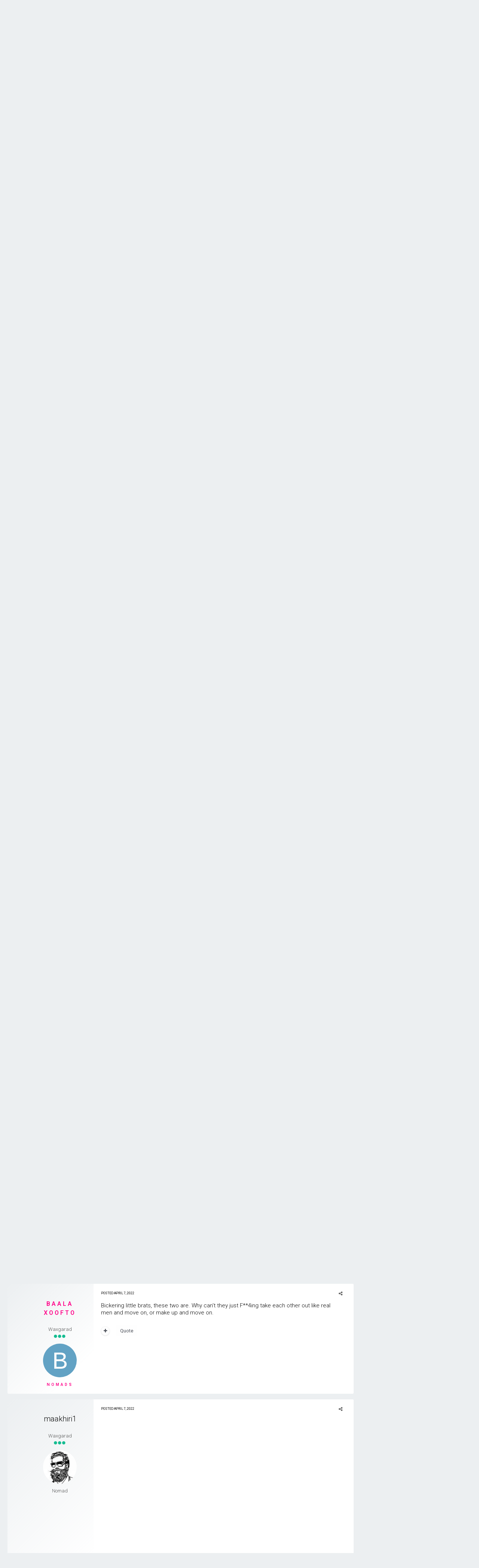

--- FILE ---
content_type: text/html; charset=utf-8
request_url: https://www.google.com/recaptcha/api2/anchor?ar=1&k=6LctIzkUAAAAAAbE2Ho1YYfvFysgB3oltawMGWQH&co=aHR0cHM6Ly93d3cuc29tYWxpYW9ubGluZS5jb206NDQz&hl=en&v=7gg7H51Q-naNfhmCP3_R47ho&theme=light&size=normal&anchor-ms=20000&execute-ms=30000&cb=mssne5tlyku3
body_size: 48503
content:
<!DOCTYPE HTML><html dir="ltr" lang="en"><head><meta http-equiv="Content-Type" content="text/html; charset=UTF-8">
<meta http-equiv="X-UA-Compatible" content="IE=edge">
<title>reCAPTCHA</title>
<style type="text/css">
/* cyrillic-ext */
@font-face {
  font-family: 'Roboto';
  font-style: normal;
  font-weight: 400;
  font-stretch: 100%;
  src: url(//fonts.gstatic.com/s/roboto/v48/KFO7CnqEu92Fr1ME7kSn66aGLdTylUAMa3GUBHMdazTgWw.woff2) format('woff2');
  unicode-range: U+0460-052F, U+1C80-1C8A, U+20B4, U+2DE0-2DFF, U+A640-A69F, U+FE2E-FE2F;
}
/* cyrillic */
@font-face {
  font-family: 'Roboto';
  font-style: normal;
  font-weight: 400;
  font-stretch: 100%;
  src: url(//fonts.gstatic.com/s/roboto/v48/KFO7CnqEu92Fr1ME7kSn66aGLdTylUAMa3iUBHMdazTgWw.woff2) format('woff2');
  unicode-range: U+0301, U+0400-045F, U+0490-0491, U+04B0-04B1, U+2116;
}
/* greek-ext */
@font-face {
  font-family: 'Roboto';
  font-style: normal;
  font-weight: 400;
  font-stretch: 100%;
  src: url(//fonts.gstatic.com/s/roboto/v48/KFO7CnqEu92Fr1ME7kSn66aGLdTylUAMa3CUBHMdazTgWw.woff2) format('woff2');
  unicode-range: U+1F00-1FFF;
}
/* greek */
@font-face {
  font-family: 'Roboto';
  font-style: normal;
  font-weight: 400;
  font-stretch: 100%;
  src: url(//fonts.gstatic.com/s/roboto/v48/KFO7CnqEu92Fr1ME7kSn66aGLdTylUAMa3-UBHMdazTgWw.woff2) format('woff2');
  unicode-range: U+0370-0377, U+037A-037F, U+0384-038A, U+038C, U+038E-03A1, U+03A3-03FF;
}
/* math */
@font-face {
  font-family: 'Roboto';
  font-style: normal;
  font-weight: 400;
  font-stretch: 100%;
  src: url(//fonts.gstatic.com/s/roboto/v48/KFO7CnqEu92Fr1ME7kSn66aGLdTylUAMawCUBHMdazTgWw.woff2) format('woff2');
  unicode-range: U+0302-0303, U+0305, U+0307-0308, U+0310, U+0312, U+0315, U+031A, U+0326-0327, U+032C, U+032F-0330, U+0332-0333, U+0338, U+033A, U+0346, U+034D, U+0391-03A1, U+03A3-03A9, U+03B1-03C9, U+03D1, U+03D5-03D6, U+03F0-03F1, U+03F4-03F5, U+2016-2017, U+2034-2038, U+203C, U+2040, U+2043, U+2047, U+2050, U+2057, U+205F, U+2070-2071, U+2074-208E, U+2090-209C, U+20D0-20DC, U+20E1, U+20E5-20EF, U+2100-2112, U+2114-2115, U+2117-2121, U+2123-214F, U+2190, U+2192, U+2194-21AE, U+21B0-21E5, U+21F1-21F2, U+21F4-2211, U+2213-2214, U+2216-22FF, U+2308-230B, U+2310, U+2319, U+231C-2321, U+2336-237A, U+237C, U+2395, U+239B-23B7, U+23D0, U+23DC-23E1, U+2474-2475, U+25AF, U+25B3, U+25B7, U+25BD, U+25C1, U+25CA, U+25CC, U+25FB, U+266D-266F, U+27C0-27FF, U+2900-2AFF, U+2B0E-2B11, U+2B30-2B4C, U+2BFE, U+3030, U+FF5B, U+FF5D, U+1D400-1D7FF, U+1EE00-1EEFF;
}
/* symbols */
@font-face {
  font-family: 'Roboto';
  font-style: normal;
  font-weight: 400;
  font-stretch: 100%;
  src: url(//fonts.gstatic.com/s/roboto/v48/KFO7CnqEu92Fr1ME7kSn66aGLdTylUAMaxKUBHMdazTgWw.woff2) format('woff2');
  unicode-range: U+0001-000C, U+000E-001F, U+007F-009F, U+20DD-20E0, U+20E2-20E4, U+2150-218F, U+2190, U+2192, U+2194-2199, U+21AF, U+21E6-21F0, U+21F3, U+2218-2219, U+2299, U+22C4-22C6, U+2300-243F, U+2440-244A, U+2460-24FF, U+25A0-27BF, U+2800-28FF, U+2921-2922, U+2981, U+29BF, U+29EB, U+2B00-2BFF, U+4DC0-4DFF, U+FFF9-FFFB, U+10140-1018E, U+10190-1019C, U+101A0, U+101D0-101FD, U+102E0-102FB, U+10E60-10E7E, U+1D2C0-1D2D3, U+1D2E0-1D37F, U+1F000-1F0FF, U+1F100-1F1AD, U+1F1E6-1F1FF, U+1F30D-1F30F, U+1F315, U+1F31C, U+1F31E, U+1F320-1F32C, U+1F336, U+1F378, U+1F37D, U+1F382, U+1F393-1F39F, U+1F3A7-1F3A8, U+1F3AC-1F3AF, U+1F3C2, U+1F3C4-1F3C6, U+1F3CA-1F3CE, U+1F3D4-1F3E0, U+1F3ED, U+1F3F1-1F3F3, U+1F3F5-1F3F7, U+1F408, U+1F415, U+1F41F, U+1F426, U+1F43F, U+1F441-1F442, U+1F444, U+1F446-1F449, U+1F44C-1F44E, U+1F453, U+1F46A, U+1F47D, U+1F4A3, U+1F4B0, U+1F4B3, U+1F4B9, U+1F4BB, U+1F4BF, U+1F4C8-1F4CB, U+1F4D6, U+1F4DA, U+1F4DF, U+1F4E3-1F4E6, U+1F4EA-1F4ED, U+1F4F7, U+1F4F9-1F4FB, U+1F4FD-1F4FE, U+1F503, U+1F507-1F50B, U+1F50D, U+1F512-1F513, U+1F53E-1F54A, U+1F54F-1F5FA, U+1F610, U+1F650-1F67F, U+1F687, U+1F68D, U+1F691, U+1F694, U+1F698, U+1F6AD, U+1F6B2, U+1F6B9-1F6BA, U+1F6BC, U+1F6C6-1F6CF, U+1F6D3-1F6D7, U+1F6E0-1F6EA, U+1F6F0-1F6F3, U+1F6F7-1F6FC, U+1F700-1F7FF, U+1F800-1F80B, U+1F810-1F847, U+1F850-1F859, U+1F860-1F887, U+1F890-1F8AD, U+1F8B0-1F8BB, U+1F8C0-1F8C1, U+1F900-1F90B, U+1F93B, U+1F946, U+1F984, U+1F996, U+1F9E9, U+1FA00-1FA6F, U+1FA70-1FA7C, U+1FA80-1FA89, U+1FA8F-1FAC6, U+1FACE-1FADC, U+1FADF-1FAE9, U+1FAF0-1FAF8, U+1FB00-1FBFF;
}
/* vietnamese */
@font-face {
  font-family: 'Roboto';
  font-style: normal;
  font-weight: 400;
  font-stretch: 100%;
  src: url(//fonts.gstatic.com/s/roboto/v48/KFO7CnqEu92Fr1ME7kSn66aGLdTylUAMa3OUBHMdazTgWw.woff2) format('woff2');
  unicode-range: U+0102-0103, U+0110-0111, U+0128-0129, U+0168-0169, U+01A0-01A1, U+01AF-01B0, U+0300-0301, U+0303-0304, U+0308-0309, U+0323, U+0329, U+1EA0-1EF9, U+20AB;
}
/* latin-ext */
@font-face {
  font-family: 'Roboto';
  font-style: normal;
  font-weight: 400;
  font-stretch: 100%;
  src: url(//fonts.gstatic.com/s/roboto/v48/KFO7CnqEu92Fr1ME7kSn66aGLdTylUAMa3KUBHMdazTgWw.woff2) format('woff2');
  unicode-range: U+0100-02BA, U+02BD-02C5, U+02C7-02CC, U+02CE-02D7, U+02DD-02FF, U+0304, U+0308, U+0329, U+1D00-1DBF, U+1E00-1E9F, U+1EF2-1EFF, U+2020, U+20A0-20AB, U+20AD-20C0, U+2113, U+2C60-2C7F, U+A720-A7FF;
}
/* latin */
@font-face {
  font-family: 'Roboto';
  font-style: normal;
  font-weight: 400;
  font-stretch: 100%;
  src: url(//fonts.gstatic.com/s/roboto/v48/KFO7CnqEu92Fr1ME7kSn66aGLdTylUAMa3yUBHMdazQ.woff2) format('woff2');
  unicode-range: U+0000-00FF, U+0131, U+0152-0153, U+02BB-02BC, U+02C6, U+02DA, U+02DC, U+0304, U+0308, U+0329, U+2000-206F, U+20AC, U+2122, U+2191, U+2193, U+2212, U+2215, U+FEFF, U+FFFD;
}
/* cyrillic-ext */
@font-face {
  font-family: 'Roboto';
  font-style: normal;
  font-weight: 500;
  font-stretch: 100%;
  src: url(//fonts.gstatic.com/s/roboto/v48/KFO7CnqEu92Fr1ME7kSn66aGLdTylUAMa3GUBHMdazTgWw.woff2) format('woff2');
  unicode-range: U+0460-052F, U+1C80-1C8A, U+20B4, U+2DE0-2DFF, U+A640-A69F, U+FE2E-FE2F;
}
/* cyrillic */
@font-face {
  font-family: 'Roboto';
  font-style: normal;
  font-weight: 500;
  font-stretch: 100%;
  src: url(//fonts.gstatic.com/s/roboto/v48/KFO7CnqEu92Fr1ME7kSn66aGLdTylUAMa3iUBHMdazTgWw.woff2) format('woff2');
  unicode-range: U+0301, U+0400-045F, U+0490-0491, U+04B0-04B1, U+2116;
}
/* greek-ext */
@font-face {
  font-family: 'Roboto';
  font-style: normal;
  font-weight: 500;
  font-stretch: 100%;
  src: url(//fonts.gstatic.com/s/roboto/v48/KFO7CnqEu92Fr1ME7kSn66aGLdTylUAMa3CUBHMdazTgWw.woff2) format('woff2');
  unicode-range: U+1F00-1FFF;
}
/* greek */
@font-face {
  font-family: 'Roboto';
  font-style: normal;
  font-weight: 500;
  font-stretch: 100%;
  src: url(//fonts.gstatic.com/s/roboto/v48/KFO7CnqEu92Fr1ME7kSn66aGLdTylUAMa3-UBHMdazTgWw.woff2) format('woff2');
  unicode-range: U+0370-0377, U+037A-037F, U+0384-038A, U+038C, U+038E-03A1, U+03A3-03FF;
}
/* math */
@font-face {
  font-family: 'Roboto';
  font-style: normal;
  font-weight: 500;
  font-stretch: 100%;
  src: url(//fonts.gstatic.com/s/roboto/v48/KFO7CnqEu92Fr1ME7kSn66aGLdTylUAMawCUBHMdazTgWw.woff2) format('woff2');
  unicode-range: U+0302-0303, U+0305, U+0307-0308, U+0310, U+0312, U+0315, U+031A, U+0326-0327, U+032C, U+032F-0330, U+0332-0333, U+0338, U+033A, U+0346, U+034D, U+0391-03A1, U+03A3-03A9, U+03B1-03C9, U+03D1, U+03D5-03D6, U+03F0-03F1, U+03F4-03F5, U+2016-2017, U+2034-2038, U+203C, U+2040, U+2043, U+2047, U+2050, U+2057, U+205F, U+2070-2071, U+2074-208E, U+2090-209C, U+20D0-20DC, U+20E1, U+20E5-20EF, U+2100-2112, U+2114-2115, U+2117-2121, U+2123-214F, U+2190, U+2192, U+2194-21AE, U+21B0-21E5, U+21F1-21F2, U+21F4-2211, U+2213-2214, U+2216-22FF, U+2308-230B, U+2310, U+2319, U+231C-2321, U+2336-237A, U+237C, U+2395, U+239B-23B7, U+23D0, U+23DC-23E1, U+2474-2475, U+25AF, U+25B3, U+25B7, U+25BD, U+25C1, U+25CA, U+25CC, U+25FB, U+266D-266F, U+27C0-27FF, U+2900-2AFF, U+2B0E-2B11, U+2B30-2B4C, U+2BFE, U+3030, U+FF5B, U+FF5D, U+1D400-1D7FF, U+1EE00-1EEFF;
}
/* symbols */
@font-face {
  font-family: 'Roboto';
  font-style: normal;
  font-weight: 500;
  font-stretch: 100%;
  src: url(//fonts.gstatic.com/s/roboto/v48/KFO7CnqEu92Fr1ME7kSn66aGLdTylUAMaxKUBHMdazTgWw.woff2) format('woff2');
  unicode-range: U+0001-000C, U+000E-001F, U+007F-009F, U+20DD-20E0, U+20E2-20E4, U+2150-218F, U+2190, U+2192, U+2194-2199, U+21AF, U+21E6-21F0, U+21F3, U+2218-2219, U+2299, U+22C4-22C6, U+2300-243F, U+2440-244A, U+2460-24FF, U+25A0-27BF, U+2800-28FF, U+2921-2922, U+2981, U+29BF, U+29EB, U+2B00-2BFF, U+4DC0-4DFF, U+FFF9-FFFB, U+10140-1018E, U+10190-1019C, U+101A0, U+101D0-101FD, U+102E0-102FB, U+10E60-10E7E, U+1D2C0-1D2D3, U+1D2E0-1D37F, U+1F000-1F0FF, U+1F100-1F1AD, U+1F1E6-1F1FF, U+1F30D-1F30F, U+1F315, U+1F31C, U+1F31E, U+1F320-1F32C, U+1F336, U+1F378, U+1F37D, U+1F382, U+1F393-1F39F, U+1F3A7-1F3A8, U+1F3AC-1F3AF, U+1F3C2, U+1F3C4-1F3C6, U+1F3CA-1F3CE, U+1F3D4-1F3E0, U+1F3ED, U+1F3F1-1F3F3, U+1F3F5-1F3F7, U+1F408, U+1F415, U+1F41F, U+1F426, U+1F43F, U+1F441-1F442, U+1F444, U+1F446-1F449, U+1F44C-1F44E, U+1F453, U+1F46A, U+1F47D, U+1F4A3, U+1F4B0, U+1F4B3, U+1F4B9, U+1F4BB, U+1F4BF, U+1F4C8-1F4CB, U+1F4D6, U+1F4DA, U+1F4DF, U+1F4E3-1F4E6, U+1F4EA-1F4ED, U+1F4F7, U+1F4F9-1F4FB, U+1F4FD-1F4FE, U+1F503, U+1F507-1F50B, U+1F50D, U+1F512-1F513, U+1F53E-1F54A, U+1F54F-1F5FA, U+1F610, U+1F650-1F67F, U+1F687, U+1F68D, U+1F691, U+1F694, U+1F698, U+1F6AD, U+1F6B2, U+1F6B9-1F6BA, U+1F6BC, U+1F6C6-1F6CF, U+1F6D3-1F6D7, U+1F6E0-1F6EA, U+1F6F0-1F6F3, U+1F6F7-1F6FC, U+1F700-1F7FF, U+1F800-1F80B, U+1F810-1F847, U+1F850-1F859, U+1F860-1F887, U+1F890-1F8AD, U+1F8B0-1F8BB, U+1F8C0-1F8C1, U+1F900-1F90B, U+1F93B, U+1F946, U+1F984, U+1F996, U+1F9E9, U+1FA00-1FA6F, U+1FA70-1FA7C, U+1FA80-1FA89, U+1FA8F-1FAC6, U+1FACE-1FADC, U+1FADF-1FAE9, U+1FAF0-1FAF8, U+1FB00-1FBFF;
}
/* vietnamese */
@font-face {
  font-family: 'Roboto';
  font-style: normal;
  font-weight: 500;
  font-stretch: 100%;
  src: url(//fonts.gstatic.com/s/roboto/v48/KFO7CnqEu92Fr1ME7kSn66aGLdTylUAMa3OUBHMdazTgWw.woff2) format('woff2');
  unicode-range: U+0102-0103, U+0110-0111, U+0128-0129, U+0168-0169, U+01A0-01A1, U+01AF-01B0, U+0300-0301, U+0303-0304, U+0308-0309, U+0323, U+0329, U+1EA0-1EF9, U+20AB;
}
/* latin-ext */
@font-face {
  font-family: 'Roboto';
  font-style: normal;
  font-weight: 500;
  font-stretch: 100%;
  src: url(//fonts.gstatic.com/s/roboto/v48/KFO7CnqEu92Fr1ME7kSn66aGLdTylUAMa3KUBHMdazTgWw.woff2) format('woff2');
  unicode-range: U+0100-02BA, U+02BD-02C5, U+02C7-02CC, U+02CE-02D7, U+02DD-02FF, U+0304, U+0308, U+0329, U+1D00-1DBF, U+1E00-1E9F, U+1EF2-1EFF, U+2020, U+20A0-20AB, U+20AD-20C0, U+2113, U+2C60-2C7F, U+A720-A7FF;
}
/* latin */
@font-face {
  font-family: 'Roboto';
  font-style: normal;
  font-weight: 500;
  font-stretch: 100%;
  src: url(//fonts.gstatic.com/s/roboto/v48/KFO7CnqEu92Fr1ME7kSn66aGLdTylUAMa3yUBHMdazQ.woff2) format('woff2');
  unicode-range: U+0000-00FF, U+0131, U+0152-0153, U+02BB-02BC, U+02C6, U+02DA, U+02DC, U+0304, U+0308, U+0329, U+2000-206F, U+20AC, U+2122, U+2191, U+2193, U+2212, U+2215, U+FEFF, U+FFFD;
}
/* cyrillic-ext */
@font-face {
  font-family: 'Roboto';
  font-style: normal;
  font-weight: 900;
  font-stretch: 100%;
  src: url(//fonts.gstatic.com/s/roboto/v48/KFO7CnqEu92Fr1ME7kSn66aGLdTylUAMa3GUBHMdazTgWw.woff2) format('woff2');
  unicode-range: U+0460-052F, U+1C80-1C8A, U+20B4, U+2DE0-2DFF, U+A640-A69F, U+FE2E-FE2F;
}
/* cyrillic */
@font-face {
  font-family: 'Roboto';
  font-style: normal;
  font-weight: 900;
  font-stretch: 100%;
  src: url(//fonts.gstatic.com/s/roboto/v48/KFO7CnqEu92Fr1ME7kSn66aGLdTylUAMa3iUBHMdazTgWw.woff2) format('woff2');
  unicode-range: U+0301, U+0400-045F, U+0490-0491, U+04B0-04B1, U+2116;
}
/* greek-ext */
@font-face {
  font-family: 'Roboto';
  font-style: normal;
  font-weight: 900;
  font-stretch: 100%;
  src: url(//fonts.gstatic.com/s/roboto/v48/KFO7CnqEu92Fr1ME7kSn66aGLdTylUAMa3CUBHMdazTgWw.woff2) format('woff2');
  unicode-range: U+1F00-1FFF;
}
/* greek */
@font-face {
  font-family: 'Roboto';
  font-style: normal;
  font-weight: 900;
  font-stretch: 100%;
  src: url(//fonts.gstatic.com/s/roboto/v48/KFO7CnqEu92Fr1ME7kSn66aGLdTylUAMa3-UBHMdazTgWw.woff2) format('woff2');
  unicode-range: U+0370-0377, U+037A-037F, U+0384-038A, U+038C, U+038E-03A1, U+03A3-03FF;
}
/* math */
@font-face {
  font-family: 'Roboto';
  font-style: normal;
  font-weight: 900;
  font-stretch: 100%;
  src: url(//fonts.gstatic.com/s/roboto/v48/KFO7CnqEu92Fr1ME7kSn66aGLdTylUAMawCUBHMdazTgWw.woff2) format('woff2');
  unicode-range: U+0302-0303, U+0305, U+0307-0308, U+0310, U+0312, U+0315, U+031A, U+0326-0327, U+032C, U+032F-0330, U+0332-0333, U+0338, U+033A, U+0346, U+034D, U+0391-03A1, U+03A3-03A9, U+03B1-03C9, U+03D1, U+03D5-03D6, U+03F0-03F1, U+03F4-03F5, U+2016-2017, U+2034-2038, U+203C, U+2040, U+2043, U+2047, U+2050, U+2057, U+205F, U+2070-2071, U+2074-208E, U+2090-209C, U+20D0-20DC, U+20E1, U+20E5-20EF, U+2100-2112, U+2114-2115, U+2117-2121, U+2123-214F, U+2190, U+2192, U+2194-21AE, U+21B0-21E5, U+21F1-21F2, U+21F4-2211, U+2213-2214, U+2216-22FF, U+2308-230B, U+2310, U+2319, U+231C-2321, U+2336-237A, U+237C, U+2395, U+239B-23B7, U+23D0, U+23DC-23E1, U+2474-2475, U+25AF, U+25B3, U+25B7, U+25BD, U+25C1, U+25CA, U+25CC, U+25FB, U+266D-266F, U+27C0-27FF, U+2900-2AFF, U+2B0E-2B11, U+2B30-2B4C, U+2BFE, U+3030, U+FF5B, U+FF5D, U+1D400-1D7FF, U+1EE00-1EEFF;
}
/* symbols */
@font-face {
  font-family: 'Roboto';
  font-style: normal;
  font-weight: 900;
  font-stretch: 100%;
  src: url(//fonts.gstatic.com/s/roboto/v48/KFO7CnqEu92Fr1ME7kSn66aGLdTylUAMaxKUBHMdazTgWw.woff2) format('woff2');
  unicode-range: U+0001-000C, U+000E-001F, U+007F-009F, U+20DD-20E0, U+20E2-20E4, U+2150-218F, U+2190, U+2192, U+2194-2199, U+21AF, U+21E6-21F0, U+21F3, U+2218-2219, U+2299, U+22C4-22C6, U+2300-243F, U+2440-244A, U+2460-24FF, U+25A0-27BF, U+2800-28FF, U+2921-2922, U+2981, U+29BF, U+29EB, U+2B00-2BFF, U+4DC0-4DFF, U+FFF9-FFFB, U+10140-1018E, U+10190-1019C, U+101A0, U+101D0-101FD, U+102E0-102FB, U+10E60-10E7E, U+1D2C0-1D2D3, U+1D2E0-1D37F, U+1F000-1F0FF, U+1F100-1F1AD, U+1F1E6-1F1FF, U+1F30D-1F30F, U+1F315, U+1F31C, U+1F31E, U+1F320-1F32C, U+1F336, U+1F378, U+1F37D, U+1F382, U+1F393-1F39F, U+1F3A7-1F3A8, U+1F3AC-1F3AF, U+1F3C2, U+1F3C4-1F3C6, U+1F3CA-1F3CE, U+1F3D4-1F3E0, U+1F3ED, U+1F3F1-1F3F3, U+1F3F5-1F3F7, U+1F408, U+1F415, U+1F41F, U+1F426, U+1F43F, U+1F441-1F442, U+1F444, U+1F446-1F449, U+1F44C-1F44E, U+1F453, U+1F46A, U+1F47D, U+1F4A3, U+1F4B0, U+1F4B3, U+1F4B9, U+1F4BB, U+1F4BF, U+1F4C8-1F4CB, U+1F4D6, U+1F4DA, U+1F4DF, U+1F4E3-1F4E6, U+1F4EA-1F4ED, U+1F4F7, U+1F4F9-1F4FB, U+1F4FD-1F4FE, U+1F503, U+1F507-1F50B, U+1F50D, U+1F512-1F513, U+1F53E-1F54A, U+1F54F-1F5FA, U+1F610, U+1F650-1F67F, U+1F687, U+1F68D, U+1F691, U+1F694, U+1F698, U+1F6AD, U+1F6B2, U+1F6B9-1F6BA, U+1F6BC, U+1F6C6-1F6CF, U+1F6D3-1F6D7, U+1F6E0-1F6EA, U+1F6F0-1F6F3, U+1F6F7-1F6FC, U+1F700-1F7FF, U+1F800-1F80B, U+1F810-1F847, U+1F850-1F859, U+1F860-1F887, U+1F890-1F8AD, U+1F8B0-1F8BB, U+1F8C0-1F8C1, U+1F900-1F90B, U+1F93B, U+1F946, U+1F984, U+1F996, U+1F9E9, U+1FA00-1FA6F, U+1FA70-1FA7C, U+1FA80-1FA89, U+1FA8F-1FAC6, U+1FACE-1FADC, U+1FADF-1FAE9, U+1FAF0-1FAF8, U+1FB00-1FBFF;
}
/* vietnamese */
@font-face {
  font-family: 'Roboto';
  font-style: normal;
  font-weight: 900;
  font-stretch: 100%;
  src: url(//fonts.gstatic.com/s/roboto/v48/KFO7CnqEu92Fr1ME7kSn66aGLdTylUAMa3OUBHMdazTgWw.woff2) format('woff2');
  unicode-range: U+0102-0103, U+0110-0111, U+0128-0129, U+0168-0169, U+01A0-01A1, U+01AF-01B0, U+0300-0301, U+0303-0304, U+0308-0309, U+0323, U+0329, U+1EA0-1EF9, U+20AB;
}
/* latin-ext */
@font-face {
  font-family: 'Roboto';
  font-style: normal;
  font-weight: 900;
  font-stretch: 100%;
  src: url(//fonts.gstatic.com/s/roboto/v48/KFO7CnqEu92Fr1ME7kSn66aGLdTylUAMa3KUBHMdazTgWw.woff2) format('woff2');
  unicode-range: U+0100-02BA, U+02BD-02C5, U+02C7-02CC, U+02CE-02D7, U+02DD-02FF, U+0304, U+0308, U+0329, U+1D00-1DBF, U+1E00-1E9F, U+1EF2-1EFF, U+2020, U+20A0-20AB, U+20AD-20C0, U+2113, U+2C60-2C7F, U+A720-A7FF;
}
/* latin */
@font-face {
  font-family: 'Roboto';
  font-style: normal;
  font-weight: 900;
  font-stretch: 100%;
  src: url(//fonts.gstatic.com/s/roboto/v48/KFO7CnqEu92Fr1ME7kSn66aGLdTylUAMa3yUBHMdazQ.woff2) format('woff2');
  unicode-range: U+0000-00FF, U+0131, U+0152-0153, U+02BB-02BC, U+02C6, U+02DA, U+02DC, U+0304, U+0308, U+0329, U+2000-206F, U+20AC, U+2122, U+2191, U+2193, U+2212, U+2215, U+FEFF, U+FFFD;
}

</style>
<link rel="stylesheet" type="text/css" href="https://www.gstatic.com/recaptcha/releases/7gg7H51Q-naNfhmCP3_R47ho/styles__ltr.css">
<script nonce="a05cCgx2Y2ltJefrsX_3og" type="text/javascript">window['__recaptcha_api'] = 'https://www.google.com/recaptcha/api2/';</script>
<script type="text/javascript" src="https://www.gstatic.com/recaptcha/releases/7gg7H51Q-naNfhmCP3_R47ho/recaptcha__en.js" nonce="a05cCgx2Y2ltJefrsX_3og">
      
    </script></head>
<body><div id="rc-anchor-alert" class="rc-anchor-alert"></div>
<input type="hidden" id="recaptcha-token" value="[base64]">
<script type="text/javascript" nonce="a05cCgx2Y2ltJefrsX_3og">
      recaptcha.anchor.Main.init("[\x22ainput\x22,[\x22bgdata\x22,\x22\x22,\[base64]/[base64]/[base64]/[base64]/[base64]/[base64]/[base64]/[base64]/[base64]/[base64]\\u003d\x22,\[base64]\x22,\x22wpbDnsK7wpXDksKAwrXCl0tYNxzCucOYYcKmA3N3woJzwr/[base64]/Dt23DnWZOw7fCh8KqMsOKe8KiYU3DjMO7fsOHwoTCnArCqQ1uwqLCvsKow7/ChWPDvz3DhsOQHsKcBUJKJ8KPw4XDosKOwoU5w43DscOidsOiw6Bwwow/Wz/DhcKYw4YhXwhHwoJSDxjCqy7Cgy3ChBlZw5ANXsKRwpnDohp4wrF0OVjDvzrCl8KeHVFzw5wdVMKhwr0kRMKRw4YCB13Cn2DDvBBBwp3DqMKow6Eiw4d9IhXDrMOTw6DDiRM4wofCkD/DkcOSIGdSw75fMsOAw6VZFMOCUMK7RsKvwr/Cg8K5wr0/[base64]/M3YowrstVV8DFj7Ct3hlw5zDkw1Vwq9NBSZ6SMOQGMKEwoI/GcK8MjUjwrsmf8O1w40kQsO1w5lrw7s0CBrDqcO+w7J3G8Kkw7pBecOJSwvCjVXCqlDCoBrCjhLCuztrQsOHbcOow4YtORgaNMKkwrjCvRwrU8KJw590DcKLN8OFwp4Jwq09wqQ1w4fDt0TClcOteMKCLsOmBi/Dh8KBwqRdP3zDg35Gw41Uw4LDsUsBw6Ixa1VOT3nClyAuL8KTJMKDw7hqQ8OWw4XCgMOIwqI5IwbCrMKow4rDncKOY8K4CyhwLmMEwoAZw7cNw49iwrzCkQ/CvMKfw4gswqZ0PsO5Kw3ClydMwrrCpMOWwo3CgQ7Cp0UQV8K3YMKMFMOjd8KRJGXCngc6Ays+Q1zDjht+wqbCjsOkZsKTw6oAa8OsNsKpBsKnTlhjQSRPDD/DsHIzwpRpw6vDuFtqf8KOw4fDpcOBP8K2w4xBI3UXOcOrwqvChBrDgxrClMOmQF1Rwqoqwoh3ecKKZC7ChsOqw6DCgSXCmkRkw4fDqW3DlSrCkyQWwprDmcOdwoo5w58KYcKlGEPChcKrNsOXwr/DkQoQwqXDqMK3HjRYcsOxFmA/asOFSUXDl8Kjw6vDs3gKJAoow6TCq8Ovw7FEwq/DqkXCqQdPw4vDvi9IwpxRZxMQRB7CoMKww5fCgMKew58INjPCtxV7wr9UJMObR8KAwpTCvSQtKj/CvVjDmE8Sw49qw6vDnSR4fzp/KsKRw7xMw6JTwoAzw5LDnBDCrTvCtsOQwrjDriMjZsKjwrrDuSwOb8OIw6vDqMKyw5vDjHrDolMHe8K1PcKfDcK9w6/Dj8KuJC9NwpfCn8OKaWADGcK9ACjCrWxVwql0Z31QasOhNUvDp1LCkcK1CMO9cRbDjlMYX8KESsOfw7nCmGBHR8OHwqfCrcKKw5fDtxYDw6RmCcO9w7ghLF/[base64]/w5YiWRHCo0okwqUUw6fCrcKYL07Cv2HDuMKYVMK4NMOtwrMVA8KLIcKBb13DlBRRLMOQwrvDijUaw6XCpsORMsKUWMKAE19Vw45Uw4FAw5APOA5YXnTCkHfCocOQB3A+w6jCkcK2wo7ChR5Nw6sKwonDrRTDoDwAwo/ClMOCEcOhJcKqw4Y2LMK2wpUVwoDCrMKrMCMWY8OoAMKaw5bDgjhmwogAwqjCuTfDoAtqVcKww6E/wpw0BljDosK9S0XDollvWsKANFzDt2TCklnDvFZ/IsKpdcKjw73Dk8Oiw5vDr8KuXcKNw4rCkljDilbDhzdYw6Zmw4pAwpN2OsKCwp7Du8OnOsKbwqvCrC/DiMKFUMOLwrzCs8Obw6bCqMKiw6JswrQiw7dpZAHCuDTDtl8nc8KnfsKob8KFw6fDsjlOw5t/WznCozAqw48zLgrDqsKWwqjDn8KywqrDhDV7w6/Cl8OfJsOlw7Vmw4YaG8Kbw6ZdFMKnwqbDp3LCrsK4w7rCtDQcJ8K/wohqPx7Do8K/J2rDv8O+PHZgdwnDq13CnltCw4IpT8KHT8Oxw7HCv8K8IWDDnsO/wqHDrcKQw7Nqw7dzfMK1wr/[base64]/DoMKafcKCw6wudwo4IRlxAsKUV0TCnMOxaMO5w77DvMOKLcO6w7c5wq3Dn8KrwpYJw450YMOXNjwmw59gdMK0w7Brw5hMwpTDv8K/w4rClDTCicO4UMKfPG5LZnNoWMOlHcOmw5p1w6XDjcKrwobCm8Kkw5fCs3V6QDdhAzdkWw1pw57CosOaBMOLUmPCnF/Dl8OxwonDkiDDuMKZwpF/KDHDplR+wrxRIcO5wrhcwrt8ERbDt8OGCsOHwqNMPy4Rw5PCscOWEAvDjcOEw7TCnnPDnMKqW2RIwrMVw7ccdsKXwrRDTwLCm0dUwqoKf8OMJmzCrRrDtz/Ch1sZJ8KwMMOQacOzIcKHScOPw48lH1lOFD3Co8O8RjXDrcKfw53DnBjCjcO/w5JPRRvDtHHCulRewpQqZcK6ZsO1wqVGWkwFEcOTwrR8LsKSRAfDnAnDizMeIwkfT8K8wp5ed8OpwrtLwpVsw7rCsnNOwqBWVD/Di8OtesKLDyjDhz1zAXDDjWXCoMOYccKNL2QrRnfDt8OLwqrDtAfCvxM2wrjCkzjCiMKPw4bDk8ODGsO2wpzDqcKCZh0tGcKZw5nDuwdcw4/DuAfDj8KvNVLDiVZIS08ww4bCk3/ClsK+wpLDtkp3woMJwpFrwqUeWELCiifDr8KKwoXDn8O2W8K6bk1KS2/DjMKzJTfDrggUwpXCri1Ew5ovRAdqBHZUwr7Cg8OXAwcOwofCqXpEw5Maw4TChMOfXQ7Dv8Ksw5nCr3bDlxd5w5LCksKlJsKowrvCsMKJw7Bywp5aKcO8B8KuecOFwo/DhMO2wqLDnEjCtW3DgsOPFcOnw7vClsK9DcOpwoghHR7ChQzCmWBfwrDDpSFewqLCt8ORNsOxJMOFNn/[base64]/Ch8Osw5kcwp/DowTDjlUrJToFVm/DnMKFw5EeWmUEwqnDo8OHw63DvUDCg8OzA3Y/wrLCgWcNI8OpwqrDisOEcMOaCMOCwojDsU5eBG/[base64]/DiVfDrlnCicKfw71jw71SAcKXwrvCgyrDhG7DmVvDtk7DjzHCkUTDmCUsXVnDvAcEdgxXGsKHXx/DisO6wpLDpMK7wr5Ew4U9w6jDoW3CgmRTRMOSJDMcfwTCsMORIDHDj8OzwrvDgQp5IgbCoMK7wqARaMKNwrpawpwwOcKxWSgJa8Ozw5RrWXg8wrIxZcO+wqouw5NoDcOpNx/[base64]/Dj8K7wq/Cjw5xw5DDqMKwF8O1w5cvJsOVw53Cu3JGBncrwoIFXm7Do10/[base64]/Ck0/[base64]/CtF3DpMOsPG1qYsKtwqbDmiHCoCEkEUbDgMOiwo4lwoRUP8KYw7rDlsKDwqrDrsOHwqjCv8KaIcOYw4nDhQzCvcKHwpEiUsKPFXNawqzCksOzw7/[base64]/Dmw3CvkseemwWQhzDri8Hwo3Dt8O1DzZ4NMKww7hXYsKawrbDi2gZGXc6csKWbcKOwr3CnsOOwoYuw4/DjEzDiMOLwoouw7l/wrFeYX/CqGAWw5rDrU3DhcKwCMKiwoEkw4jCgMKRY8KnUsKkwoc/chDCmUFoe8KnDcOSOMO5w6sIEE/DgMOAZ8K/w73CqMOXwo5wPgsswprCscKrG8K2wo0OZlbDmyfCgsOaW8OrB2M5w5bDqcKuw4JgRcObwpRvC8OpwpxNFsO7w4FbX8OCbWsVw65fw6vCj8ORwprCtMK0CsOqwovDkwxow7/CkynCssKQfcOscsOlwoJGLcK6JMOXw5FxTMKzwqPDmcO/GE8ew5FWN8OkwrQcw51kwrrDvQ7Cv0vDusKKwrPChcOUwozDmz/DicKMwrPCrcO5ccOfWG9dfk10aGDDoXIcw47CrFLCp8O1eiNddsKWDVfDtwDDimzDusOKa8K0LhnCtsKCRDzCmMOEI8OfcXTCp3PDjDnDhRNIccKdwqtew6rCusKuw57Cj3/CrxFKEhMOLW5lDMKmG0Iiw7/DnMKNUAQDD8KuDxlswq7DsMOswrVuwo7DjkDDsC7CucKmAzLDjnN6ClJ2el05w5hQw4nCqXLCvcOOw6/[base64]/[base64]/wpPDicKPBMOICcObwpNdfcKfw491QMOOwoXDgRDCmcKIC1nCvcK2XsKjKsOow5fDoMOjNifDuMK+wqXDtMO+YsKhw7bDu8Okw7oqwoo1HgYDw6hHSGgUdwnDu1TCmcOYHsKffMO/woQdBsK6NsK+w50ZwpDCjcK4w6rDtAPDp8O6ZcKtYihOUR/DosOTM8OKw6bDt8Ouwol2w6vDmBA8HUvCmjQUfFoVI2Yfw6xnMsO6wo9IHQLClDPDtMODwp1xwr9fI8KUbnTCt1UBfsKoTQdzw7zCksOlNcK6WnFaw5J+KlvCj8OAXCLChCxqw6jDu8Kaw4R6woDDoMKZQ8KkM3jDiDbCocOOw6/DrkFDwpLCi8O/wo3DimsDwrNvwqQJT8K7YsKmwqDDvjRAwos1w6rDsi0aw5vDm8KaY3PDqcOoG8KcNhgRfE3CgC5MwoTDk8OaEMOvwp7CgMO1MiIVw41wwosXd8OjGMKmGzgmYcOfTT0+woIUDMO6wp/CoHA0C8KXdMOqOcKRw48ewp9nw5XDhsO0w4PChysSZF3CsMK5w7YJw5c2BAnDtx7Cq8O5NAPDr8KjwpnDvcK+wq/Cv00UXkw1w7N1worDmsKiwo0DNsOBwo3DjhwpwovCu1zDuhHDksKjw7ENw6c/R2ZOw7VwXsKCw4EOfWLDsw7DuXIhwpN9wqJNL2fDjzXDicKKwpVGKMOdwrDCpcOhVCYfw4xZSwEgw7gYNMKrw6ZHw51Bwr4sCcK2ccOzw6Nneh8UE2vDtGFLaW7Cq8KVHcKVYsOsK8KSWF42w7RAcAPDtC/Cl8OzwpfClcOxwp9ZYVPDmsOfdU3ClSkbI1RgKcK0AcKaYsKCw6LCrj/DgcOWw53Dp3AaFj10wrjDscKNdcOoZsKkwoVnwrzCjsOPVMKlwqJjwqPDgg86Mj14w4nDhUMqH8Obw4kgwr7DrsOVRD1CIMKEPjDCrF/[base64]/Dg0XDsSJVEsKULsKbworCsMKxwp7CmMOjw4DCuMKJd8KXNzodAcKGAFHDjMOww5sGaxoxVy7DncKHw7zDmy9pw6VbwqwuUwPCg8OPwo/Cg8KbwptOJsKfwonDgnbCpsKUJzIQwpbDuzEiGcOPwrUYw5UzCsK1OiMXRUI5woV6wo3ClF8ow4vCl8KCPTvDh8K/[base64]/w5XCmX3Ci8KDE8KUeMO/wr4KA8Ojw6J/wqXDhsOjd0x7U8K8w6g+fMO8Mj/[base64]/wp8Qw4h8c8OAwqI+D8KOw4llTMKBwqdKwqJyw4PCvCTDrzPCrVjCn8OZG8Kiw5N+w6vDu8KjF8OiBGchLsK3WDIpfcO+C8OKScO3K8OqwpzDrDDDvcKIw5zCnSvDpyJELj3ClCM1w7Zpw7Miwo3CiTHDrBPDpsOKFsOrwrN9wrPDscK1w7/DumRdXsKqPsKvw5LCicOZPwNKPkLCqV5WworDpkVvw7nCgWTCk0wAwoZvVmDDisOnwosdw7LDoFZ/G8KFG8OXO8K4fzBAEMKlUMO9w7l2fA7DgzvCncKjHi53MRoVw50jBcODw75Nw5/DkmFtw47CiSbDiMO/wpbDuRPDsU7Dlh1Gw4fDpnZyGcONCX/DlSfDscKpwoUzGSUPw6kvAcKSasKpInUTDBnCkFrCssKEHMOCD8OXWWjDk8K3fMKCd0HClhPDh8KUMMKMwpfDhD5OakoqwoDDu8Klw5HDtMOmw7jChMKeQyluw6jDhm3DicOzwpoPUjjCgcOnUmdPw6vDocK1w6h/w6bDqhEjw5UAwodHchnDpCsBw67DtMOIDMK4w6BGICtMDBzDvcK3TkzCpsOtQQtbwr7CviNDw7HDh8KVT8Odw4zCusO/[base64]/SMKSasK/[base64]/DigUjw63Dm8O5FcOzcMO/wowtGlx4w7HDmsKvwpYKN3rDisOQwojDn1Bsw6fDg8O2C2HDmMKCUSzCvcO8HAPCmUc2woPCtB/Dp2Vgw6BmYMK2JUUlw4HChcKVw77DrcKaw7LDm3NMKMKiw4vCnMK1DmAiw7DDk2Zpw6fDlk1swoTDrMO0Tj/DizDCrcOKOldUw6DCi8OBw4AwwonDhcOcwotgw5TCr8OEH1tKMhpMEsO4w4XDqWJvw4kTTAnDtcOhNMKgCcO1WlpxwqPCjzVmwp7Cty/DhcOUw7sUYsOBwqAkOMK0T8OMw4pNw5jCkcK4BRbDlcKZw7/Ci8KBwq7Cr8KjAjsHw5l/ZWnDlsOrwrHCmMOtwpXCj8O+wo7DhivDph8WwqnCpcKMQA1AcQ7DtxJJwoTCpsKwwo3Dm1vCncKPwpNkw4LClcOww61zY8KZwrbCiwfCjWvDsmUndh7DtzANYTcOwodHS8OxYngPUAvDtsOxwpx7w6VYwovDq0LDjz/[base64]/EH9sZFHDocOhY8OhK8KQJMKPw5A3KGUBX2HCglzCmFx1wqnDlFBkecKpwpHDrcKzwrpFw4N1wojDgcKmwr/Dn8OnNcKIwpXDssOIwq0IaC3DjcO1w53ChMKBIWbDpMKAwoLDsMKlfj3Dpy1/wrF3ZsO/wrHDlyEYw64ZbsK/[base64]/wosow4LDnD5IL8OEw4FCwqbDvsKaw4nDjSQGw6XCpcKTwohVwpgHGsOVw4/CqMKoEsOWEsKuworDp8Kgw4t1w7HCv8KgwohdVcK2ZcO/CMKDw57DnVnCk8OzcT/Cln/DrEsLwobCnMO3KMO9woRgwp88CgUiwrJAVsKUw7QMKnBzwrs1wp/Dr1vClcOVNkMDw5XCjxVoAcOEwqDDrsOUwpbCkVLDicOCaRhGwp/Dk0thFsOtwoJcwqHCrsOvw4VMw6Ntw5nCgXlLYBfCr8OpRCpTw77CqMKaZR5iwpLCj2/CqCIbMhzCn14nNTrCsG/CnCF/QWvCtsOUwq/ChFDCgzYFI8KmwoUJWsOxwqEXw7DCkcO2DQlmwoDCo3fCgRPCl0fCkAAyecOTLsODwogkw4bDmSZ2wqrCjcKMw7PCmBDCjQxlBRLCp8OYw7k/GltoL8Krw7zCoBHDiCofVR7DssKgw77ChcOfZcO8w6jDjHQhw5puQFEVf1LDosOgVMKow4BKwrfCuAnDsSPDr04IIsKeYS1/W1I7CMKEL8OQw4DDvBzCt8KSw6hrwozDnybDusONRcODKcKKKFRgQ2cjw5ATdXDCiMKBTnQcw7zDsThjRcOuLk/DigLDmWIjOMO2ZgfDtMOzwrXCg18qwovDuSp8Y8OPL1Z9X1nDv8KNwrlIIgvDkcO3w6/CmMKbw6AVwqfDjsOzw7PDu1bDgsKaw4DDhxvCpsKXw4jDosO5HGjCssKpNcKUw5QpF8KfX8KYLMKgYl4xwoVgTMOLTkbDuUTDuS3ChcOEbDDCkn7CrsKZwpbDrW7DnsOgwr8XakABwpcqw5xHwp/DhsKXWMK3ccKvEB3CrMKffcObTAp1worDuMK7w7/DocKBw7fDuMKNw55mwqPClcOUFsOODcOqw75gwoYbwrcsJUXDucOAacOBw5g0w6Z2woMTNzJOw75pw7Y+J8OtAVduworDtcO9w5DCpMKmKSDDojbDkg3DtnHChMKRH8OwMiPDlcOpQcKrw7FkHgrDn1jCojPCuwgRwozCti1bwp/DuMKCwpd2wo9fF0PDicK6wpV/HF8kU8KgwqjDtMKiIsORWMKZwpo7KsOzw43DqsKQIDFbw7HDtwRjcR1+w57CgsKPLMKwcR/[base64]/[base64]/Cj8O0w6ExfsKAw7zDmMKwFcKWwoLDh8OIw6vCiBrCliFRbGHCscKGNXgvwrjDo8ONw6pew5rDv8OmwpHCo2ZkU2McwoU7wovCjQAuw60+w5Aow6nDj8OtfMKZVcO6wo/CuMKEw53Cu0Y5wqvChcO9Xl8EL8Kzex/DuwrDliDCnsKPeMKJw7XDu8O8e3XCrMKGw40DKsOIw4bDsGbDqcKxOVXCiHLDjTDCqXbDv8OMwqtIw6jCm2nCu1E9w6kawpxgdsKccMO/wq1Xw7lpwpnCqX/[base64]/FMKuw6rCtMKewrfChxFKO8KfYlBPw65SwpZdwox6w5pqw6rCmm49DsK8woIiw5lACU4NwrfDjEzDuMOxwpbChmPCisO/[base64]/TcOAQSfDsnlYc8KWwpoOw7vDvMOyK09ZLHhDw6ZVwrciMcKow4ATwoPDq0BAwpzCvVBiw5DCjwFcQsOsw4bDjMOpw4PDmz9fJxXCmMKXWDkKXsKfeHnCtyrCrcK/[base64]/AzRAw7kRw6zDrW0zwqTDuA7DrGHDp8ODQMOUPMKJwq1PS3/DgcKrKAvDrcOGw4XCjxvDp1hLwqjChCUlw5zDjDzDiMOUw6JdwozDh8OwwpBGwrsgw6FRw48dN8KrCsOXO0/Co8K3M0cIeMKjw40qw6LDtH7DtDxWw73DpcOZw6Z4D8KNcGDCt8OdCcODfQTCt1/DtcKven1mPmLCgsOfY0vDgcOcwrjDlFbDoTbDj8KTwr5PKj4KC8ONdF52w4M8w6BHUMKOwrtsS2HCmcO8w5HDq8KQW8Oawp4LfDfCjXfCv8O5TcK2w5bDmcKlwrHClsOuwqrCvUJQwowOWlDCnz1+Qm3ClBTCoMKmwoDDgykVwrxsw4NfwrobccOWQsO/[base64]/DqlzCoMKUSMO/[base64]/[base64]/[base64]/DhsKUwpZvw7LDl8O0wrwpw53Dq8OfwpfChsOANDUHSW/Dp8K6HcKOVADDsEEfJUHCtylDw7HClhPCocOmwpx8wqY5KAJ0Y8O6w48RBR92w7HCviwLw6nDm8ObWh1owqgfw73DusKSNsOzw7LChWkKwpjDu8K9Ii7CrsKqw6fCqgdbJFBWw41wD8KUSyDCoiDDscKgNsOZAcOJwo7DsCLCncOVa8KOwpzDv8KZecO+w451w6/[base64]/CvyZyTMO3w7bDm0/CiCNxw6wDwogWIcKHSnsewo/DrcOpSXJJw4kDw7/DtAVZw6zCpA4HfhXCvisffcKsw7/Dmls7PsObf1cjFMO4Ng4Mw4bClsOlDSbCmsKGwo7DnywHwo/[base64]/JcODVltpw7kVwoFxLcKeWMOJF8OdVsOjBsKsw7NSfX3DncOYw6plT8KywpEyw7LCkHHCocOKw43CksKzw5/DhcOuwqc3wpRScMOjwplDbzbDqcOYesKtwqMNwqPCnHjCgMOvw6bDhjvCs8KqVQsgw6XDpwgrcWZMITtPcnZ0w4PDhB9fG8OnBcKVKicFR8Kww7rDi2cRd2DCowZfT1lzFHHDgGnDjBTCogrCv8KdK8OXTcOxNcKEPsO/E0ZPFhtnJcKIGCBBw5TDisOUP8K2wo9swqgbw7HDtcK2wrJpwo/[base64]/TEbCmcKgw4EXYjVofXofelxFYsKOZ18uw6NvwqjCr8OZwqA/PDIMwr4pGCMowrDDj8Ksem/CoVUiJ8KKSW9WU8Ouw7zDvMOPwpYrC8KEb3w9H8KEfsOkwpU/[base64]/CocO6wpY7RMKXUX/[base64]/w4HDi2jDnxbDv3jDvljCs8KHFn7CngwtZGrDhsOEwqHDpsKZwrLCn8OEwo/CgCRde2Ziw5bDgSlmFFYAGgY/TMOtw7HCuCU8wp3DuR9Rw4BHF8KbM8O1wovCn8KkUz3Dl8OgBAcgw4rDssOJB34+w79LW8OMwr/Di8K1wpEVw59Uw4HCucKrR8OyYXJFK8OMw6RQw7LChsKnS8OQwpzDt1nDiMKMQsK5fMKLw7Byw7nCmh1Sw7fDvcOLw7zDjVnClMOHacKRDnZTDAkTPTM4w4gyU8KxOcKsw6DDusOCw4fDgCPDt8KrFkHCiGfClcOEwrVrEwg6wqJLw55dwo/CvMOXw4fDvsK2c8OQLSEbw6gFwoVbwoJNw7rDgMOeayTCtsKWPV/[base64]/[base64]/[base64]/DlXrClMOUwog3AsOnTWdzw5g4w6cGN8KvEiwnwrIdFcKwa8OIawXCnkZyTMOjA0vDrSloDMOaU8Opwr5iFcOkUsOSYsOtw589dCAvbhDCtUTCk2nCun1lU2vDp8KtwqzDosOZPzfCgz/[base64]/OisZLhTDmcOLw69vAzETw6w8wpDDjsK/UcO2w4g1w6vDrQTDusKlwobCusOdeMOdA8Omw47DhMO+UcKBTMKAwpLDrgbDp3nCiUR6EwnDm8KCwr/DiC/Dq8OfwrFfw6rCj3UAw5TDmiw+fcOkUHzDqELDliPDlT7CscKPw58bacKNT8O3FcKTHcOLw5vCj8Kbw7d5w5dmw7NLUGTDgDLDosKIJ8Oyw5sTw4LDi3vDocOmU0IZOcOqNcKWA07Ds8OCKRwvNMK/[base64]/CoirCnMKlesOvTnPCm8KqwqrCgmMVwopPw4ECLcKkwrkeSzHCk1klWT1XZsK9wpfCkyJCWFI7wrrCi8KtDsOSwqbDlSLDnELCjsKXwoouVh1hw4EeEMKIFcOUw7/DkngJIsKXwrcNMsOgwoXCv0zDsyzCiAI3RcOxw4xrw41VwqVZXh3CsMOGelIDN8K3f04mw7ENOXjCrcKvwq1ONsOtwo0/w5vDhsKywptpw7zCr2HCgcOewpUWw6bDlMK/woNEwr0BXsK1P8KbDSVbwqfDp8OOw7rDqQzCgh0hwovDoF04cMO0Llhlw4EYw4JRORTCuVl0wrEBwqXDlcOLw4XCkVUyYMK5w5fDvMKqL8OMC8Oxw7QcwrDCicOwR8OmPsOpesKuWAbCmS9Tw4DDtsKkw5jDvBrCjMKjw7hFPS/[base64]/DoMO8QMO2w5bDtMKLJhzDoTrDpz3Doxp/aiUGwovDoQ/[base64]/Di8O3ABFiIcOhOMO7UjvDmnHClMONwqocJEDCmytWwokCJsO2d0RvwovChMOlEsKDwrzCuhRfDsKIXEYVc8KRUz/Dn8OGYk/DlcKHwoVFa8K9w4zDmMO3I1sNeX3DoX8pQcK5QWnCgsOfwr7DlcOsLsKQwppeMcKUDcKrdVtJWxzDoyB5w48UwoTDocO/B8O8V8OzXCEpUjDDphALwrPDvHDDhiZaD247w4liU8K9w49FZAbCjsOFU8K+VcOaNcKMRGB3Yh/Cp0HDqcOfTsK3c8Osw7DCvzvCu8KyajM8H07ChcKDfTUNPTUNBMKXw4vDvTfCqTfDqUwpwoUAwqPDnEfCoCpGc8Obw6nDslnDnMKAKT/Cuw1uw6bChMOVw5ZUwrMpAcK9wqTDkcO/F014QAjCujg8woMGwpx7G8Kjw7TCtMOPw7UnwqQMV3hGUHzDlcOoEAbDscK4RMKTUzTCmcKOw4nDrcO2EMOPwoJZSAsbw7bDkMO8QF/Cj8Omw4DCgcOQwrcLdcKmeEIhJWkpF8OqasOKWsKLWWXCiRnDvsOzw4BwRzjDkcOKw5TDvDABV8OHwrFhw61Pw4AQwrjCiiQtTyDDnGTDisOATcOSwolpwobDgMOVwpHDncOxVmB2al/DkRwBwrXDuAg+B8KmEMK3w6TChMKiwrXDiMOCwqA/WsK1wqfCusKTRcKaw5gtXsKGw4zCscOmQ8KTNS/[base64]/Cnkoaw7bDolsEw4VmXyzCk8K1wrDDrmvDkkrCssKLwq9qw4EMwrUxwrcjwp7DmDIUP8OLc8Ocw5TCvThqw5l+wpIANcOnwrbCmynCucKAFsOTYsKWw5/DvE7DqCwZwpHDh8O1w7ccwoQ8w7/Cg8KOS1/CmBZgQEvDqT7ChAzCpRNbBB7CusKwEQpkwqTCmUTCtMORNMKiCnJ0ZMOkWsKVw5HCjVDCisKdDcO2w4PCpsKDw7FrIhzCjMOyw6IVw6nDpMOBNcOecMOJwqPDmcKuw44FYMO0PMKQV8OCw78Fw4d9GXYgdUrCrMKBVxzDk8Ktw7o+w5/[base64]/[base64]/DrsOgw5ZbwoNjGQnCvH7Drx9nwpfDt3omD0zDnkBFfwEvw67DscKIw6pQwpTCs8KxDMOgJMKGLMKmJkwSwqbDvDnCljvDowDDqm7CrcKnBsOuZ2w3WEIRPsOkw54cw5Q7dsO6wojDnCh+H2QFwqDCjkI0JyrDog1mwq/CmzJZL8KobMOuwobDjBdjwr0ew7fCgcKSw5PCqxk9wqFZwrJ5woDCpxFAw7oWBgY4wrYtNsOFw77CtkQbw5NhA8ONwo7Dm8OPwrfDvztMTkNUJiXCvMOgWGbDrTdcU8OEOcO8wq86w7/[base64]/wpzCvnXDi8KwD0vCknoVOSnCu8OlYcKFw686w7DDtMOww6vCssK7G8Onwr5Yw7vCuzPCiMO7wozDkMKCwq5GwopmSkhlwqYtEsOIF8OSwqQ0wozCvMOaw74YJinDnMOcw4/Cul3DosKvQ8KIw63Dt8OVw6LDosKFw4jCmBxKLWg8IcONMjPDrBDCgFMnX19iUcOcw5rDlsK6fMK0w5MuDMKZRcKwwr8twqoRScKnw7wjwr7Cj0sqb10bwrTCvWjDnMO0O3bCosKPwr8zwo/CpgDDgAZlw4cMVMKRwqZ8wpV8LTLCtcOww7sBwoDDnh/[base64]/[base64]/Dr1XDmcOOw70RJMOQJUrDlicxwo3DtsKAUH9dQsO8OcOiH2XDtMOWSw5Bw5NnC8Koc8O3I1xXH8Ofw6fDtANvw6QvworCjFnCj0jCuC5UOC3CrcOpw6LCsMK/SxjClsKsQ1E/Qmx4w7fCscKzOMKcGz3DrcOyExpvYgg/wrovIMKGwrLCtcO9wqM6RMK6DjMPwpPCkDZBRcK1wrTDnVAlTjZow57DrsOlBcOpw5nCqAx7O8KYaVLDqE/[base64]/CksKCw6wDA8KjwrrCtMKSJcKgwq/CtMKkwqfCrBYdEsK6woRxw7tRIMKPwrHCncOMHz/Cn8OufHrCkcKeJxDCgcKaw7DCiS3DmQjCrsOKwph5w6HCn8O/MmbDkRbCvnLDnsOHw73DnRHDjzMGw7giH8O+WcO3wrjDtT3DhETDoyTDjE9/HHgowrkAw5rCrQQ+WcOfL8Odw4N8fTFSwoEabFjCmy7Dp8Ocw6/DoMKXw7oCwrEpw7ZZYcKawrEHwoTCqMKYw5sFw67CoMKoWMO9esOwAMOrFCglwrISw7h4J8KAwrMTQRnDoMOnI8K2RQ7ChMOswr7DowzClcK0w5U9wpUwwpwHw5TCkyAiLMKNf0Y4LsKww6BSMT0HwpHCpw7ClH9hw5vDgW/DnQnCoVN3w5cXwoTDv157KlzDkFXDm8Kdwq19wrlJLsKsw5DChk7CosOgwr8GworDvcOtwrfDgzjDisKmwqISD8OQMSbCpcKZwppyRnwuw7U/TcKswovCqkDCtsOKw4HCoUvCssKlLw/DpyrCgGLCrlBwY8KnI8K5PcKoVsKYwoVsTMKzElRgwroKYMKTw5rDjgxYH2B3Slk/w7nDlsKYw5QLW8OxEwASSDxwSsKzJXUGKCUeFAtIwq8VTcOsw68lwqbCqsOIwqBXTRtmI8Kkw5d9wpnDlcOpYsO9RcKkw47Ci8KTEkkMwoLCm8OWJcKYb8Knwp3Cm8Oiw6pKTGsSW8OefQtdEV8Jw6XCjMK5UGZpQjlJfMK7wopGwrRSw4QYw7spw6HCiFM/DMOKw74LScO/wozCmwM0w5zDq1vCscKMS0PCssOzFwsew6guw7J9w4thdMK/ecK9CwfCqsOqL8KuTHEqWMOlwpsaw4JZN8K8aWIVwpDCkm1wAMKyLQjDsULDusKbw4HCmWBPTMKjEcK/BFXDh8OQHQnCp8OJf0jCisKPaU/DkcKMCS7CgC/DhyXCiRXDjXfDjiMBwqTCt8O9acKww6Ntw5VVw4XCgMKhByZPCSgEwr/DmsKdwosJwpDCqT/CmBcLElzCpcKdQwfDj8K3GmTDn8KLR3PDsQrDtsOuITPCkSHDiMKZwppIXsO9Knc6w5xjwpTCncKxw6J0JxM1w7PDgsKKI8OBwpDDqcKrw65hwq1IKB5NfxrDosO0KH3Du8O+w5XCtWzCqU7CrsKkIMKpw7d0wpPDt3h/[base64]/[base64]/[base64]/[base64]/w6jDvsOtQcOuVMKhwr4lD0LCqzvDnTRbLw1wch1zIEQqwq8cw5gFwp7CjcOoN8KwwovDpF5BQEADd8OKaC7CvsOww5rCpcKlKmbCpMOac0vClcKHXUTDl2Y3wrTCkUNjwq/[base64]/[base64]/N2jDgBTCmVR3CVMnwoHCnkfCpcOlMj/CqMKkfcK+ZMKjcH7CjMKkwqbDl8KRDTLDlVvDsmlIw4jCrcKUw5rCp8K/wqZ5YgbCp8Klwql9LsO/w5jDjgrDg8K4wprDlWpdScONwpYEDsK+wpXDrlRvMHvDpVQCw5jDnsKWw7c4finCsiF7w6PCm11cJ0zDmntrCcOOwppnE8O6VTVvw7vCrcKww7fDk8OswqTDkC3DlsKSwoXCmmPCjMO3w4PCvcOmw58cDmTDjsKSw4/[base64]/[base64]\\u003d\x22],null,[\x22conf\x22,null,\x226LctIzkUAAAAAAbE2Ho1YYfvFysgB3oltawMGWQH\x22,0,null,null,null,1,[21,125,63,73,95,87,41,43,42,83,102,105,109,121],[-1442069,174],0,null,null,null,null,0,null,0,1,700,1,null,0,\[base64]/tzcYAToGZWF6dTZkEg4Iiv2INxgAOgVNZklJNBodCAMSGR0Q8JfjNw7/vqUGGcSdCRmc4owCGczzERk\\u003d\x22,0,0,null,null,1,null,0,0],\x22https://www.somaliaonline.com:443\x22,null,[1,1,1],null,null,null,0,3600,[\x22https://www.google.com/intl/en/policies/privacy/\x22,\x22https://www.google.com/intl/en/policies/terms/\x22],\x22duWhF4dyCnyh9b8yYk6VwCkqRrllWM/OLsNd8AUIJjY\\u003d\x22,0,0,null,1,1767676564151,0,0,[159,7,32,210],null,[174,96,138,239],\x22RC-fzPWexcK6lMbLQ\x22,null,null,null,null,null,\x220dAFcWeA62PNc3cc04Ktg0kueJnjPoa5tvmM9GuTe_20gVxDu1be5Q26etx6rOgDxFkW-CsVbxE-zcYI39ewkOLwQeBulvXcJEUw\x22,1767759364379]");
    </script></body></html>

--- FILE ---
content_type: application/javascript
request_url: https://www.somaliaonline.com/community/applications/core/interface/ckeditor/ckeditor/ckeditor.js?v=d9f32f37d2
body_size: 149857
content:
/*
Copyright (c) 2003-2019, CKSource - Frederico Knabben. All rights reserved.
For licensing, see LICENSE.md or http://ckeditor.com/license
*/
(function(){window.CKEDITOR&&window.CKEDITOR.dom||(window.CKEDITOR||(window.CKEDITOR=function(){var b=/(^|.*[\\\/])ckeditor\.js(?:\?.*|;.*)?$/i,f={timestamp:"J3P9",version:"DEV",revision:"0",rnd:Math.floor(900*Math.random())+100,_:{pending:[],basePathSrcPattern:b},status:"unloaded",basePath:function(){var a=window.CKEDITOR_BASEPATH||"";if(!a)for(var g=document.getElementsByTagName("script"),f=0;f<g.length;f++){var k=g[f].src.match(b);if(k){a=k[1];break}}-1==a.indexOf(":/")&&"//"!=a.slice(0,2)&&(a=
0===a.indexOf("/")?location.href.match(/^.*?:\/\/[^\/]*/)[0]+a:location.href.match(/^[^\?]*\/(?:)/)[0]+a);if(!a)throw'The CKEditor installation path could not be automatically detected. Please set the global variable "CKEDITOR_BASEPATH" before creating editor instances.';return a}(),getUrl:function(a){-1==a.indexOf(":/")&&0!==a.indexOf("/")&&(a=this.basePath+a);this.timestamp&&"/"!=a.charAt(a.length-1)&&!/[&?]t=/.test(a)&&(a+=(0<=a.indexOf("?")?"\x26":"?")+"t\x3d"+this.timestamp);return a},domReady:function(){function a(){try{document.addEventListener?
(document.removeEventListener("DOMContentLoaded",a,!1),g()):document.attachEvent&&"complete"===document.readyState&&(document.detachEvent("onreadystatechange",a),g())}catch(k){}}function g(){for(var a;a=b.shift();)a()}var b=[];return function(k){function d(){try{document.documentElement.doScroll("left")}catch(c){setTimeout(d,1);return}a()}b.push(k);"complete"===document.readyState&&setTimeout(a,1);if(1==b.length)if(document.addEventListener)document.addEventListener("DOMContentLoaded",a,!1),window.addEventListener("load",
a,!1);else if(document.attachEvent){document.attachEvent("onreadystatechange",a);window.attachEvent("onload",a);k=!1;try{k=!window.frameElement}catch(e){}document.documentElement.doScroll&&k&&d()}}}()},a=window.CKEDITOR_GETURL;if(a){var g=f.getUrl;f.getUrl=function(b){return a.call(f,b)||g.call(f,b)}}return f}()),CKEDITOR.event||(CKEDITOR.event=function(){},CKEDITOR.event.implementOn=function(b){var f=CKEDITOR.event.prototype,a;for(a in f)null==b[a]&&(b[a]=f[a])},CKEDITOR.event.prototype=function(){function b(g){var b=
f(this);return b[g]||(b[g]=new a(g))}var f=function(a){a=a.getPrivate&&a.getPrivate()||a._||(a._={});return a.events||(a.events={})},a=function(a){this.name=a;this.listeners=[]};a.prototype={getListenerIndex:function(a){for(var b=0,f=this.listeners;b<f.length;b++)if(f[b].fn==a)return b;return-1}};return{define:function(a,h){var f=b.call(this,a);CKEDITOR.tools.extend(f,h,!0)},on:function(a,h,f,l,k){function d(c,n,w,d){c={name:a,sender:this,editor:c,data:n,listenerData:l,stop:w,cancel:d,removeListener:e};
return!1===h.call(f,c)?!1:c.data}function e(){n.removeListener(a,h)}var c=b.call(this,a);if(0>c.getListenerIndex(h)){c=c.listeners;f||(f=this);isNaN(k)&&(k=10);var n=this;d.fn=h;d.priority=k;for(var w=c.length-1;0<=w;w--)if(c[w].priority<=k)return c.splice(w+1,0,d),{removeListener:e};c.unshift(d)}return{removeListener:e}},once:function(){var a=Array.prototype.slice.call(arguments),b=a[1];a[1]=function(a){a.removeListener();return b.apply(this,arguments)};return this.on.apply(this,a)},capture:function(){CKEDITOR.event.useCapture=
1;var a=this.on.apply(this,arguments);CKEDITOR.event.useCapture=0;return a},fire:function(){var a=0,b=function(){a=1},m=0,l=function(){m=1};return function(k,d,e){var c=f(this)[k];k=a;var n=m;a=m=0;if(c){var w=c.listeners;if(w.length)for(var w=w.slice(0),x,t=0;t<w.length;t++){if(c.errorProof)try{x=w[t].call(this,e,d,b,l)}catch(r){}else x=w[t].call(this,e,d,b,l);!1===x?m=1:"undefined"!=typeof x&&(d=x);if(a||m)break}}d=m?!1:"undefined"==typeof d?!0:d;a=k;m=n;return d}}(),fireOnce:function(a,b,m){b=
this.fire(a,b,m);delete f(this)[a];return b},removeListener:function(a,b){var m=f(this)[a];if(m){var l=m.getListenerIndex(b);0<=l&&m.listeners.splice(l,1)}},removeAllListeners:function(){var a=f(this),b;for(b in a)delete a[b]},hasListeners:function(a){return(a=f(this)[a])&&0<a.listeners.length}}}()),CKEDITOR.editor||(CKEDITOR.editor=function(){CKEDITOR._.pending.push([this,arguments]);CKEDITOR.event.call(this)},CKEDITOR.editor.prototype.fire=function(b,f){b in{instanceReady:1,loaded:1}&&(this[b]=
!0);return CKEDITOR.event.prototype.fire.call(this,b,f,this)},CKEDITOR.editor.prototype.fireOnce=function(b,f){b in{instanceReady:1,loaded:1}&&(this[b]=!0);return CKEDITOR.event.prototype.fireOnce.call(this,b,f,this)},CKEDITOR.event.implementOn(CKEDITOR.editor.prototype)),CKEDITOR.env||(CKEDITOR.env=function(){var b=navigator.userAgent.toLowerCase(),f=b.match(/edge[ \/](\d+.?\d*)/),a=-1<b.indexOf("trident/"),a=!(!f&&!a),a={ie:a,edge:!!f,webkit:!a&&-1<b.indexOf(" applewebkit/"),air:-1<b.indexOf(" adobeair/"),
mac:-1<b.indexOf("macintosh"),quirks:"BackCompat"==document.compatMode&&(!document.documentMode||10>document.documentMode),mobile:-1<b.indexOf("mobile"),iOS:/(ipad|iphone|ipod)/.test(b),isCustomDomain:function(){if(!this.ie)return!1;var a=document.domain,b=window.location.hostname;return a!=b&&a!="["+b+"]"},secure:"https:"==location.protocol};a.gecko="Gecko"==navigator.product&&!a.webkit&&!a.ie;a.webkit&&(-1<b.indexOf("chrome")?a.chrome=!0:a.safari=!0);var g=0;a.ie&&(g=f?parseFloat(f[1]):a.quirks||
!document.documentMode?parseFloat(b.match(/msie (\d+)/)[1]):document.documentMode,a.ie9Compat=9==g,a.ie8Compat=8==g,a.ie7Compat=7==g,a.ie6Compat=7>g||a.quirks);a.gecko&&(f=b.match(/rv:([\d\.]+)/))&&(f=f[1].split("."),g=1E4*f[0]+100*(f[1]||0)+1*(f[2]||0));a.air&&(g=parseFloat(b.match(/ adobeair\/(\d+)/)[1]));a.webkit&&(g=parseFloat(b.match(/ applewebkit\/(\d+)/)[1]));a.version=g;a.isCompatible=!(a.ie&&7>g)&&!(a.gecko&&4E4>g)&&!(a.webkit&&534>g);a.hidpi=2<=window.devicePixelRatio;a.needsBrFiller=a.gecko||
a.webkit||a.ie&&10<g;a.needsNbspFiller=a.ie&&11>g;a.cssClass="cke_browser_"+(a.ie?"ie":a.gecko?"gecko":a.webkit?"webkit":"unknown");a.quirks&&(a.cssClass+=" cke_browser_quirks");a.ie&&(a.cssClass+=" cke_browser_ie"+(a.quirks?"6 cke_browser_iequirks":a.version));a.air&&(a.cssClass+=" cke_browser_air");a.iOS&&(a.cssClass+=" cke_browser_ios");a.hidpi&&(a.cssClass+=" cke_hidpi");return a}()),"unloaded"==CKEDITOR.status&&function(){CKEDITOR.event.implementOn(CKEDITOR);CKEDITOR.loadFullCore=function(){if("basic_ready"!=
CKEDITOR.status)CKEDITOR.loadFullCore._load=1;else{delete CKEDITOR.loadFullCore;var b=document.createElement("script");b.type="text/javascript";b.src=CKEDITOR.basePath+"ckeditor.js";document.getElementsByTagName("head")[0].appendChild(b)}};CKEDITOR.loadFullCoreTimeout=0;CKEDITOR.add=function(b){(this._.pending||(this._.pending=[])).push(b)};(function(){CKEDITOR.domReady(function(){var b=CKEDITOR.loadFullCore,f=CKEDITOR.loadFullCoreTimeout;b&&(CKEDITOR.status="basic_ready",b&&b._load?b():f&&setTimeout(function(){CKEDITOR.loadFullCore&&
CKEDITOR.loadFullCore()},1E3*f))})})();CKEDITOR.status="basic_loaded"}(),"use strict",CKEDITOR.VERBOSITY_WARN=1,CKEDITOR.VERBOSITY_ERROR=2,CKEDITOR.verbosity=CKEDITOR.VERBOSITY_WARN|CKEDITOR.VERBOSITY_ERROR,CKEDITOR.warn=function(b,f){CKEDITOR.verbosity&CKEDITOR.VERBOSITY_WARN&&CKEDITOR.fire("log",{type:"warn",errorCode:b,additionalData:f})},CKEDITOR.error=function(b,f){CKEDITOR.verbosity&CKEDITOR.VERBOSITY_ERROR&&CKEDITOR.fire("log",{type:"error",errorCode:b,additionalData:f})},CKEDITOR.on("log",
function(b){if(window.console&&window.console.log){var f=console[b.data.type]?b.data.type:"log",a=b.data.errorCode;if(b=b.data.additionalData)console[f]("[CKEDITOR] Error code: "+a+".",b);else console[f]("[CKEDITOR] Error code: "+a+".");console[f]("[CKEDITOR] For more information about this error go to https://ckeditor.com/docs/ckeditor4/latest/guide/dev_errors.html#"+a)}},null,null,999),CKEDITOR.dom={},function(){function b(c,a,d){this._minInterval=c;this._context=d;this._lastOutput=this._scheduledTimer=
0;this._output=CKEDITOR.tools.bind(a,d||{});var e=this;this.input=function(){function c(){e._lastOutput=(new Date).getTime();e._scheduledTimer=0;e._call()}if(!e._scheduledTimer||!1!==e._reschedule()){var n=(new Date).getTime()-e._lastOutput;n<e._minInterval?e._scheduledTimer=setTimeout(c,e._minInterval-n):c()}}}function f(c,a,d){b.call(this,c,a,d);this._args=[];var e=this;this.input=CKEDITOR.tools.override(this.input,function(c){return function(){e._args=Array.prototype.slice.call(arguments);c.call(this)}})}
var a=[],g=CKEDITOR.env.gecko?"-moz-":CKEDITOR.env.webkit?"-webkit-":CKEDITOR.env.ie?"-ms-":"",h=/&/g,m=/>/g,l=/</g,k=/"/g,d=/&(lt|gt|amp|quot|nbsp|shy|#\d{1,5});/g,e={lt:"\x3c",gt:"\x3e",amp:"\x26",quot:'"',nbsp:" ",shy:"­"},c=function(c,a){return"#"==a[0]?String.fromCharCode(parseInt(a.slice(1),10)):e[a]};CKEDITOR.on("reset",function(){a=[]});CKEDITOR.tools={arrayCompare:function(c,a){if(!c&&!a)return!0;if(!c||!a||c.length!=a.length)return!1;for(var d=0;d<c.length;d++)if(c[d]!=a[d])return!1;return!0},
getIndex:function(c,a){for(var d=0;d<c.length;++d)if(a(c[d]))return d;return-1},clone:function(c){var a;if(c&&c instanceof Array){a=[];for(var d=0;d<c.length;d++)a[d]=CKEDITOR.tools.clone(c[d]);return a}if(null===c||"object"!=typeof c||c instanceof String||c instanceof Number||c instanceof Boolean||c instanceof Date||c instanceof RegExp||c.nodeType||c.window===c)return c;a=new c.constructor;for(d in c)a[d]=CKEDITOR.tools.clone(c[d]);return a},capitalize:function(c,a){return c.charAt(0).toUpperCase()+
(a?c.slice(1):c.slice(1).toLowerCase())},extend:function(c){var a=arguments.length,d,e;"boolean"==typeof(d=arguments[a-1])?a--:"boolean"==typeof(d=arguments[a-2])&&(e=arguments[a-1],a-=2);for(var b=1;b<a;b++){var k=arguments[b],g;for(g in k)if(!0===d||null==c[g])if(!e||g in e)c[g]=k[g]}return c},prototypedCopy:function(c){var a=function(){};a.prototype=c;return new a},copy:function(c){var a={},d;for(d in c)a[d]=c[d];return a},isArray:function(c){return"[object Array]"==Object.prototype.toString.call(c)},
isEmpty:function(c){for(var a in c)if(c.hasOwnProperty(a))return!1;return!0},cssVendorPrefix:function(c,a,d){if(d)return g+c+":"+a+";"+c+":"+a;d={};d[c]=a;d[g+c]=a;return d},cssStyleToDomStyle:function(){var c=document.createElement("div").style,a="undefined"!=typeof c.cssFloat?"cssFloat":"undefined"!=typeof c.styleFloat?"styleFloat":"float";return function(c){return"float"==c?a:c.replace(/-./g,function(c){return c.substr(1).toUpperCase()})}}(),buildStyleHtml:function(c){c=[].concat(c);for(var a,
d=[],e=0;e<c.length;e++)if(a=c[e])/@import|[{}]/.test(a)?d.push("\x3cstyle\x3e"+a+"\x3c/style\x3e"):d.push('\x3clink type\x3d"text/css" rel\x3dstylesheet href\x3d"'+a+'"\x3e');return d.join("")},htmlEncode:function(c){return void 0===c||null===c?"":String(c).replace(h,"\x26amp;").replace(m,"\x26gt;").replace(l,"\x26lt;")},htmlDecode:function(n){return n.replace(d,c)},htmlEncodeAttr:function(c){return CKEDITOR.tools.htmlEncode(c).replace(k,"\x26quot;")},htmlDecodeAttr:function(c){return CKEDITOR.tools.htmlDecode(c)},
transformPlainTextToHtml:function(c,a){var d=a==CKEDITOR.ENTER_BR,e=this.htmlEncode(c.replace(/\r\n/g,"\n")),e=e.replace(/\t/g,"\x26nbsp;\x26nbsp; \x26nbsp;"),b=a==CKEDITOR.ENTER_P?"p":"div";if(!d){var k=/\n{2}/g;if(k.test(e))var g="\x3c"+b+"\x3e",h="\x3c/"+b+"\x3e",e=g+e.replace(k,function(){return h+g})+h}e=e.replace(/\n/g,"\x3cbr\x3e");d||(e=e.replace(new RegExp("\x3cbr\x3e(?\x3d\x3c/"+b+"\x3e)"),function(c){return CKEDITOR.tools.repeat(c,2)}));e=e.replace(/^ | $/g,"\x26nbsp;");return e=e.replace(/(>|\s) /g,
function(c,n){return n+"\x26nbsp;"}).replace(/ (?=<)/g,"\x26nbsp;")},getNextNumber:function(){var c=0;return function(){return++c}}(),getNextId:function(){return"cke_"+this.getNextNumber()},getUniqueId:function(){for(var c="e",a=0;8>a;a++)c+=Math.floor(65536*(1+Math.random())).toString(16).substring(1);return c},override:function(c,a){var d=a(c);d.prototype=c.prototype;return d},setTimeout:function(c,a,d,e,b){b||(b=window);d||(d=b);return b.setTimeout(function(){e?c.apply(d,[].concat(e)):c.apply(d)},
a||0)},throttle:function(c,a,d){return new this.buffers.throttle(c,a,d)},trim:function(){var c=/(?:^[ \t\n\r]+)|(?:[ \t\n\r]+$)/g;return function(a){return a.replace(c,"")}}(),ltrim:function(){var c=/^[ \t\n\r]+/g;return function(a){return a.replace(c,"")}}(),rtrim:function(){var c=/[ \t\n\r]+$/g;return function(a){return a.replace(c,"")}}(),indexOf:function(c,a){if("function"==typeof a)for(var d=0,e=c.length;d<e;d++){if(a(c[d]))return d}else{if(c.indexOf)return c.indexOf(a);d=0;for(e=c.length;d<
e;d++)if(c[d]===a)return d}return-1},search:function(c,a){var d=CKEDITOR.tools.indexOf(c,a);return 0<=d?c[d]:null},bind:function(c,a){return function(){return c.apply(a,arguments)}},createClass:function(c){var a=c.$,d=c.base,e=c.privates||c._,b=c.proto;c=c.statics;!a&&(a=function(){d&&this.base.apply(this,arguments)});if(e)var k=a,a=function(){var c=this._||(this._={}),a;for(a in e){var n=e[a];c[a]="function"==typeof n?CKEDITOR.tools.bind(n,this):n}k.apply(this,arguments)};d&&(a.prototype=this.prototypedCopy(d.prototype),
a.prototype.constructor=a,a.base=d,a.baseProto=d.prototype,a.prototype.base=function(){this.base=d.prototype.base;d.apply(this,arguments);this.base=arguments.callee});b&&this.extend(a.prototype,b,!0);c&&this.extend(a,c,!0);return a},addFunction:function(c,d){return a.push(function(){return c.apply(d||this,arguments)})-1},removeFunction:function(c){a[c]=null},callFunction:function(c){var d=a[c];return d&&d.apply(window,Array.prototype.slice.call(arguments,1))},cssLength:function(){var c=/^-?\d+\.?\d*px$/,
a;return function(d){a=CKEDITOR.tools.trim(d+"")+"px";return c.test(a)?a:d||""}}(),convertToPx:function(){var c;return function(a){c||(c=CKEDITOR.dom.element.createFromHtml('\x3cdiv style\x3d"position:absolute;left:-9999px;top:-9999px;margin:0px;padding:0px;border:0px;"\x3e\x3c/div\x3e',CKEDITOR.document),CKEDITOR.document.getBody().append(c));if(!/%$/.test(a)){var d=0>parseFloat(a);d&&(a=a.replace("-",""));c.setStyle("width",a);a=c.$.clientWidth;return d?-a:a}return a}}(),repeat:function(c,a){return Array(a+
1).join(c)},tryThese:function(){for(var c,a=0,d=arguments.length;a<d;a++){var e=arguments[a];try{c=e();break}catch(b){}}return c},genKey:function(){return Array.prototype.slice.call(arguments).join("-")},defer:function(c){return function(){var a=arguments,d=this;window.setTimeout(function(){c.apply(d,a)},0)}},normalizeCssText:function(c,a){var d=[],e,b=CKEDITOR.tools.parseCssText(c,!0,a);for(e in b)d.push(e+":"+b[e]);d.sort();return d.length?d.join(";")+";":""},convertRgbToHex:function(c){return c.replace(/(?:rgb\(\s*(\d+)\s*,\s*(\d+)\s*,\s*(\d+)\s*\))/gi,
function(c,a,d,n){c=[a,d,n];for(a=0;3>a;a++)c[a]=("0"+parseInt(c[a],10).toString(16)).slice(-2);return"#"+c.join("")})},normalizeHex:function(c){return c.replace(/#(([0-9a-f]{3}){1,2})($|;|\s+)/gi,function(c,a,d,n){c=a.toLowerCase();3==c.length&&(c=c.split(""),c=[c[0],c[0],c[1],c[1],c[2],c[2]].join(""));return"#"+c+n})},parseCssText:function(c,a,d){var e={};d&&(c=(new CKEDITOR.dom.element("span")).setAttribute("style",c).getAttribute("style")||"");c&&(c=CKEDITOR.tools.normalizeHex(CKEDITOR.tools.convertRgbToHex(c)));
if(!c||";"==c)return e;c.replace(/&quot;/g,'"').replace(/\s*([^:;\s]+)\s*:\s*([^;]+)\s*(?=;|$)/g,function(c,d,n){a&&(d=d.toLowerCase(),"font-family"==d&&(n=n.replace(/\s*,\s*/g,",")),n=CKEDITOR.tools.trim(n));e[d]=n});return e},writeCssText:function(c,a){var d,e=[];for(d in c)e.push(d+":"+c[d]);a&&e.sort();return e.join("; ")},objectCompare:function(c,a,d){var e;if(!c&&!a)return!0;if(!c||!a)return!1;for(e in c)if(c[e]!=a[e])return!1;if(!d)for(e in a)if(c[e]!=a[e])return!1;return!0},objectKeys:function(c){var a=
[],d;for(d in c)a.push(d);return a},convertArrayToObject:function(c,a){var d={};1==arguments.length&&(a=!0);for(var e=0,b=c.length;e<b;++e)d[c[e]]=a;return d},fixDomain:function(){for(var c;;)try{c=window.parent.document.domain;break}catch(a){c=c?c.replace(/.+?(?:\.|$)/,""):document.domain;if(!c)break;document.domain=c}return!!c},eventsBuffer:function(c,a,d){return new this.buffers.event(c,a,d)},enableHtml5Elements:function(c,a){for(var d="abbr article aside audio bdi canvas data datalist details figcaption figure footer header hgroup main mark meter nav output progress section summary time video".split(" "),
e=d.length,b;e--;)b=c.createElement(d[e]),a&&c.appendChild(b)},checkIfAnyArrayItemMatches:function(c,a){for(var d=0,e=c.length;d<e;++d)if(c[d].match(a))return!0;return!1},checkIfAnyObjectPropertyMatches:function(c,a){for(var d in c)if(d.match(a))return!0;return!1},keystrokeToString:function(c,a){var d=this.keystrokeToArray(c,a);d.display=d.display.join("+");d.aria=d.aria.join("+");return d},keystrokeToArray:function(c,a){var d=a&16711680,e=a&65535,b=CKEDITOR.env.mac,k=[],g=[];d&CKEDITOR.CTRL&&(k.push(b?
"⌘":c[17]),g.push(b?c[224]:c[17]));d&CKEDITOR.ALT&&(k.push(b?"⌥":c[18]),g.push(c[18]));d&CKEDITOR.SHIFT&&(k.push(b?"⇧":c[16]),g.push(c[16]));e&&(c[e]?(k.push(c[e]),g.push(c[e])):(k.push(String.fromCharCode(e)),g.push(String.fromCharCode(e))));return{display:k,aria:g}},transparentImageData:"[data-uri]\x3d\x3d",getCookie:function(c){c=c.toLowerCase();for(var a=document.cookie.split(";"),d,e,b=0;b<a.length;b++)if(d=a[b].split("\x3d"),
e=decodeURIComponent(CKEDITOR.tools.trim(d[0]).toLowerCase()),e===c)return decodeURIComponent(1<d.length?d[1]:"");return null},setCookie:function(c,a){document.cookie=encodeURIComponent(c)+"\x3d"+encodeURIComponent(a)+";path\x3d/"},getCsrfToken:function(){var c=CKEDITOR.tools.getCookie("ckCsrfToken");if(!c||40!=c.length){var c=[],a="";if(window.crypto&&window.crypto.getRandomValues)c=new Uint8Array(40),window.crypto.getRandomValues(c);else for(var d=0;40>d;d++)c.push(Math.floor(256*Math.random()));
for(d=0;d<c.length;d++)var e="abcdefghijklmnopqrstuvwxyz0123456789".charAt(c[d]%36),a=a+(.5<Math.random()?e.toUpperCase():e);c=a;CKEDITOR.tools.setCookie("ckCsrfToken",c)}return c},escapeCss:function(c){return c?window.CSS&&CSS.escape?CSS.escape(c):isNaN(parseInt(c.charAt(0),10))?c:"\\3"+c.charAt(0)+" "+c.substring(1,c.length):""},getMouseButton:function(c){return(c=c.data?c.data.$:c)?CKEDITOR.env.ie&&(9>CKEDITOR.env.version||CKEDITOR.env.ie6Compat)?4===c.button?CKEDITOR.MOUSE_BUTTON_MIDDLE:1===c.button?
CKEDITOR.MOUSE_BUTTON_LEFT:CKEDITOR.MOUSE_BUTTON_RIGHT:c.button:!1},convertHexStringToBytes:function(c){var a=[],d=c.length/2,e;for(e=0;e<d;e++)a.push(parseInt(c.substr(2*e,2),16));return a},convertBytesToBase64:function(c){var a="",d=c.length,e;for(e=0;e<d;e+=3){var b=c.slice(e,e+3),k=b.length,g=[],h;if(3>k)for(h=k;3>h;h++)b[h]=0;g[0]=(b[0]&252)>>2;g[1]=(b[0]&3)<<4|b[1]>>4;g[2]=(b[1]&15)<<2|(b[2]&192)>>6;g[3]=b[2]&63;for(h=0;4>h;h++)a=h<=k?a+"ABCDEFGHIJKLMNOPQRSTUVWXYZabcdefghijklmnopqrstuvwxyz0123456789+/".charAt(g[h]):
a+"\x3d"}return a},style:{parse:{_colors:{aliceblue:"#F0F8FF",antiquewhite:"#FAEBD7",aqua:"#00FFFF",aquamarine:"#7FFFD4",azure:"#F0FFFF",beige:"#F5F5DC",bisque:"#FFE4C4",black:"#000000",blanchedalmond:"#FFEBCD",blue:"#0000FF",blueviolet:"#8A2BE2",brown:"#A52A2A",burlywood:"#DEB887",cadetblue:"#5F9EA0",chartreuse:"#7FFF00",chocolate:"#D2691E",coral:"#FF7F50",cornflowerblue:"#6495ED",cornsilk:"#FFF8DC",crimson:"#DC143C",cyan:"#00FFFF",darkblue:"#00008B",darkcyan:"#008B8B",darkgoldenrod:"#B8860B",darkgray:"#A9A9A9",
darkgreen:"#006400",darkgrey:"#A9A9A9",darkkhaki:"#BDB76B",darkmagenta:"#8B008B",darkolivegreen:"#556B2F",darkorange:"#FF8C00",darkorchid:"#9932CC",darkred:"#8B0000",darksalmon:"#E9967A",darkseagreen:"#8FBC8F",darkslateblue:"#483D8B",darkslategray:"#2F4F4F",darkslategrey:"#2F4F4F",darkturquoise:"#00CED1",darkviolet:"#9400D3",deeppink:"#FF1493",deepskyblue:"#00BFFF",dimgray:"#696969",dimgrey:"#696969",dodgerblue:"#1E90FF",firebrick:"#B22222",floralwhite:"#FFFAF0",forestgreen:"#228B22",fuchsia:"#FF00FF",
gainsboro:"#DCDCDC",ghostwhite:"#F8F8FF",gold:"#FFD700",goldenrod:"#DAA520",gray:"#808080",green:"#008000",greenyellow:"#ADFF2F",grey:"#808080",honeydew:"#F0FFF0",hotpink:"#FF69B4",indianred:"#CD5C5C",indigo:"#4B0082",ivory:"#FFFFF0",khaki:"#F0E68C",lavender:"#E6E6FA",lavenderblush:"#FFF0F5",lawngreen:"#7CFC00",lemonchiffon:"#FFFACD",lightblue:"#ADD8E6",lightcoral:"#F08080",lightcyan:"#E0FFFF",lightgoldenrodyellow:"#FAFAD2",lightgray:"#D3D3D3",lightgreen:"#90EE90",lightgrey:"#D3D3D3",lightpink:"#FFB6C1",
lightsalmon:"#FFA07A",lightseagreen:"#20B2AA",lightskyblue:"#87CEFA",lightslategray:"#778899",lightslategrey:"#778899",lightsteelblue:"#B0C4DE",lightyellow:"#FFFFE0",lime:"#00FF00",limegreen:"#32CD32",linen:"#FAF0E6",magenta:"#FF00FF",maroon:"#800000",mediumaquamarine:"#66CDAA",mediumblue:"#0000CD",mediumorchid:"#BA55D3",mediumpurple:"#9370DB",mediumseagreen:"#3CB371",mediumslateblue:"#7B68EE",mediumspringgreen:"#00FA9A",mediumturquoise:"#48D1CC",mediumvioletred:"#C71585",midnightblue:"#191970",mintcream:"#F5FFFA",
mistyrose:"#FFE4E1",moccasin:"#FFE4B5",navajowhite:"#FFDEAD",navy:"#000080",oldlace:"#FDF5E6",olive:"#808000",olivedrab:"#6B8E23",orange:"#FFA500",orangered:"#FF4500",orchid:"#DA70D6",palegoldenrod:"#EEE8AA",palegreen:"#98FB98",paleturquoise:"#AFEEEE",palevioletred:"#DB7093",papayawhip:"#FFEFD5",peachpuff:"#FFDAB9",peru:"#CD853F",pink:"#FFC0CB",plum:"#DDA0DD",powderblue:"#B0E0E6",purple:"#800080",rebeccapurple:"#663399",red:"#FF0000",rosybrown:"#BC8F8F",royalblue:"#4169E1",saddlebrown:"#8B4513",salmon:"#FA8072",
sandybrown:"#F4A460",seagreen:"#2E8B57",seashell:"#FFF5EE",sienna:"#A0522D",silver:"#C0C0C0",skyblue:"#87CEEB",slateblue:"#6A5ACD",slategray:"#708090",slategrey:"#708090",snow:"#FFFAFA",springgreen:"#00FF7F",steelblue:"#4682B4",tan:"#D2B48C",teal:"#008080",thistle:"#D8BFD8",tomato:"#FF6347",turquoise:"#40E0D0",violet:"#EE82EE",wheat:"#F5DEB3",white:"#FFFFFF",whitesmoke:"#F5F5F5",yellow:"#FFFF00",yellowgreen:"#9ACD32"},_borderStyle:"none hidden dotted dashed solid double groove ridge inset outset".split(" "),
_widthRegExp:/^(thin|medium|thick|[\+-]?\d+(\.\d+)?[a-z%]+|[\+-]?0+(\.0+)?|\.\d+[a-z%]+)$/,_rgbaRegExp:/rgba?\(\s*\d+%?\s*,\s*\d+%?\s*,\s*\d+%?\s*(?:,\s*[0-9.]+\s*)?\)/gi,_hslaRegExp:/hsla?\(\s*[0-9.]+\s*,\s*\d+%\s*,\s*\d+%\s*(?:,\s*[0-9.]+\s*)?\)/gi,background:function(c){var a={},d=this._findColor(c);d.length&&(a.color=d[0],CKEDITOR.tools.array.forEach(d,function(a){c=c.replace(a,"")}));if(c=CKEDITOR.tools.trim(c))a.unprocessed=c;return a},margin:function(c){function a(c){d.top=e[c[0]];d.right=
e[c[1]];d.bottom=e[c[2]];d.left=e[c[3]]}var d={},e=c.match(/(?:\-?[\.\d]+(?:%|\w*)|auto|inherit|initial|unset)/g)||["0px"];switch(e.length){case 1:a([0,0,0,0]);break;case 2:a([0,1,0,1]);break;case 3:a([0,1,2,1]);break;case 4:a([0,1,2,3])}return d},border:function(c){var a={},d=c.split(/\s+/g);c=CKEDITOR.tools.style.parse._findColor(c);c.length&&(a.color=c[0]);CKEDITOR.tools.array.forEach(d,function(c){a.style||-1===CKEDITOR.tools.indexOf(CKEDITOR.tools.style.parse._borderStyle,c)?!a.width&&CKEDITOR.tools.style.parse._widthRegExp.test(c)&&
(a.width=c):a.style=c});return a},_findColor:function(c){var a=[],d=CKEDITOR.tools.array,a=a.concat(c.match(this._rgbaRegExp)||[]),a=a.concat(c.match(this._hslaRegExp)||[]);return a=a.concat(d.filter(c.split(/\s+/),function(c){return c.match(/^\#[a-f0-9]{3}(?:[a-f0-9]{3})?$/gi)?!0:c.toLowerCase()in CKEDITOR.tools.style.parse._colors}))}}},array:{filter:function(c,a,d){var e=[];this.forEach(c,function(b,k){a.call(d,b,k,c)&&e.push(b)});return e},forEach:function(c,a,d){var e=c.length,b;for(b=0;b<e;b++)a.call(d,
c[b],b,c)},map:function(c,a,d){for(var e=[],b=0;b<c.length;b++)e.push(a.call(d,c[b],b,c));return e},reduce:function(c,a,d,e){for(var b=0;b<c.length;b++)d=a.call(e,d,c[b],b,c);return d},every:function(c,a,d){if(!c.length)return!0;a=this.filter(c,a,d);return c.length===a.length}},object:{findKey:function(c,a){if("object"!==typeof c)return null;for(var d in c)if(c[d]===a)return d;return null},merge:function(c,a){var d=CKEDITOR.tools,e=d.clone(c),b=d.clone(a);d.array.forEach(d.objectKeys(b),function(c){e[c]=
"object"===typeof b[c]&&"object"===typeof e[c]?d.object.merge(e[c],b[c]):b[c]});return e}},getAbsoluteRectPosition:function(c,a){function d(c){if(c){var a=c.getClientRect();e.top+=a.top;e.left+=a.left;"x"in e&&"y"in e&&(e.x+=a.x,e.y+=a.y);d(c.getWindow().getFrame())}}var e=CKEDITOR.tools.copy(a);d(c.getFrame());var b=CKEDITOR.document.getWindow().getScrollPosition();e.top+=b.y;e.left+=b.x;"x"in e&&"y"in e&&(e.y+=b.y,e.x+=b.x);e.right=e.left+e.width;e.bottom=e.top+e.height;return e}};b.prototype={reset:function(){this._lastOutput=
0;this._clearTimer()},_reschedule:function(){return!1},_call:function(){this._output()},_clearTimer:function(){this._scheduledTimer&&clearTimeout(this._scheduledTimer);this._scheduledTimer=0}};f.prototype=CKEDITOR.tools.prototypedCopy(b.prototype);f.prototype._reschedule=function(){this._scheduledTimer&&this._clearTimer()};f.prototype._call=function(){this._output.apply(this._context,this._args)};CKEDITOR.tools.buffers={};CKEDITOR.tools.buffers.event=b;CKEDITOR.tools.buffers.throttle=f;CKEDITOR.tools.array.indexOf=
CKEDITOR.tools.indexOf;CKEDITOR.tools.array.isArray=CKEDITOR.tools.isArray;CKEDITOR.MOUSE_BUTTON_LEFT=0;CKEDITOR.MOUSE_BUTTON_MIDDLE=1;CKEDITOR.MOUSE_BUTTON_RIGHT=2}(),CKEDITOR.dtd=function(){var b=CKEDITOR.tools.extend,f=function(a,c){for(var d=CKEDITOR.tools.clone(a),b=1;b<arguments.length;b++){c=arguments[b];for(var k in c)delete d[k]}return d},a={},g={},h={address:1,article:1,aside:1,blockquote:1,details:1,div:1,dl:1,fieldset:1,figure:1,footer:1,form:1,h1:1,h2:1,h3:1,h4:1,h5:1,h6:1,header:1,hgroup:1,
hr:1,main:1,menu:1,nav:1,ol:1,p:1,pre:1,section:1,table:1,ul:1},m={command:1,link:1,meta:1,noscript:1,script:1,style:1},l={},k={"#":1},d={center:1,dir:1,noframes:1};b(a,{a:1,abbr:1,area:1,audio:1,b:1,bdi:1,bdo:1,br:1,button:1,canvas:1,cite:1,code:1,command:1,datalist:1,del:1,dfn:1,em:1,embed:1,i:1,iframe:1,img:1,input:1,ins:1,kbd:1,keygen:1,label:1,map:1,mark:1,meter:1,noscript:1,object:1,output:1,progress:1,q:1,ruby:1,s:1,samp:1,script:1,select:1,small:1,span:1,strong:1,sub:1,sup:1,textarea:1,time:1,
u:1,"var":1,video:1,wbr:1},k,{acronym:1,applet:1,basefont:1,big:1,font:1,isindex:1,strike:1,style:1,tt:1});b(g,h,a,d);f={a:f(a,{a:1,button:1}),abbr:a,address:g,area:l,article:g,aside:g,audio:b({source:1,track:1},g),b:a,base:l,bdi:a,bdo:a,blockquote:g,body:g,br:l,button:f(a,{a:1,button:1}),canvas:a,caption:g,cite:a,code:a,col:l,colgroup:{col:1},command:l,datalist:b({option:1},a),dd:g,del:a,details:b({summary:1},g),dfn:a,div:g,dl:{dt:1,dd:1},dt:g,em:a,embed:l,fieldset:b({legend:1},g),figcaption:g,figure:b({figcaption:1},
g),footer:g,form:g,h1:a,h2:a,h3:a,h4:a,h5:a,h6:a,head:b({title:1,base:1},m),header:g,hgroup:{h1:1,h2:1,h3:1,h4:1,h5:1,h6:1},hr:l,html:b({head:1,body:1},g,m),i:a,iframe:k,img:l,input:l,ins:a,kbd:a,keygen:l,label:a,legend:a,li:g,link:l,main:g,map:g,mark:a,menu:b({li:1},g),meta:l,meter:f(a,{meter:1}),nav:g,noscript:b({link:1,meta:1,style:1},a),object:b({param:1},a),ol:{li:1},optgroup:{option:1},option:k,output:a,p:a,param:l,pre:a,progress:f(a,{progress:1}),q:a,rp:a,rt:a,ruby:b({rp:1,rt:1},a),s:a,samp:a,
script:k,section:g,select:{optgroup:1,option:1},small:a,source:l,span:a,strong:a,style:k,sub:a,summary:b({h1:1,h2:1,h3:1,h4:1,h5:1,h6:1},a),sup:a,table:{caption:1,colgroup:1,thead:1,tfoot:1,tbody:1,tr:1},tbody:{tr:1},td:g,textarea:k,tfoot:{tr:1},th:g,thead:{tr:1},time:f(a,{time:1}),title:k,tr:{th:1,td:1},track:l,u:a,ul:{li:1},"var":a,video:b({source:1,track:1},g),wbr:l,acronym:a,applet:b({param:1},g),basefont:l,big:a,center:g,dialog:l,dir:{li:1},font:a,isindex:l,noframes:g,strike:a,tt:a};b(f,{$block:b({audio:1,
dd:1,dt:1,figcaption:1,li:1,video:1},h,d),$blockLimit:{article:1,aside:1,audio:1,body:1,caption:1,details:1,dir:1,div:1,dl:1,fieldset:1,figcaption:1,figure:1,footer:1,form:1,header:1,hgroup:1,main:1,menu:1,nav:1,ol:1,section:1,table:1,td:1,th:1,tr:1,ul:1,video:1},$cdata:{script:1,style:1},$editable:{address:1,article:1,aside:1,blockquote:1,body:1,details:1,div:1,fieldset:1,figcaption:1,footer:1,form:1,h1:1,h2:1,h3:1,h4:1,h5:1,h6:1,header:1,hgroup:1,main:1,nav:1,p:1,pre:1,section:1},$empty:{area:1,
base:1,basefont:1,br:1,col:1,command:1,dialog:1,embed:1,hr:1,img:1,input:1,isindex:1,keygen:1,link:1,meta:1,param:1,source:1,track:1,wbr:1},$inline:a,$list:{dl:1,ol:1,ul:1},$listItem:{dd:1,dt:1,li:1},$nonBodyContent:b({body:1,head:1,html:1},f.head),$nonEditable:{applet:1,audio:1,button:1,embed:1,iframe:1,map:1,object:1,option:1,param:1,script:1,textarea:1,video:1},$object:{applet:1,audio:1,button:1,hr:1,iframe:1,img:1,input:1,object:1,select:1,table:1,textarea:1,video:1},$removeEmpty:{abbr:1,acronym:1,
b:1,bdi:1,bdo:1,big:1,cite:1,code:1,del:1,dfn:1,em:1,font:1,i:1,ins:1,label:1,kbd:1,mark:1,meter:1,output:1,q:1,ruby:1,s:1,samp:1,small:1,span:1,strike:1,strong:1,sub:1,sup:1,time:1,tt:1,u:1,"var":1},$tabIndex:{a:1,area:1,button:1,input:1,object:1,select:1,textarea:1},$tableContent:{caption:1,col:1,colgroup:1,tbody:1,td:1,tfoot:1,th:1,thead:1,tr:1},$transparent:{a:1,audio:1,canvas:1,del:1,ins:1,map:1,noscript:1,object:1,video:1},$intermediate:{caption:1,colgroup:1,dd:1,dt:1,figcaption:1,legend:1,
li:1,optgroup:1,option:1,rp:1,rt:1,summary:1,tbody:1,td:1,tfoot:1,th:1,thead:1,tr:1}});return f}(),CKEDITOR.dom.event=function(b){this.$=b},CKEDITOR.dom.event.prototype={getKey:function(){return this.$.keyCode||this.$.which},getKeystroke:function(){var b=this.getKey();if(this.$.ctrlKey||this.$.metaKey)b+=CKEDITOR.CTRL;this.$.shiftKey&&(b+=CKEDITOR.SHIFT);this.$.altKey&&(b+=CKEDITOR.ALT);return b},preventDefault:function(b){var f=this.$;f.preventDefault?f.preventDefault():f.returnValue=!1;b&&this.stopPropagation()},
stopPropagation:function(){var b=this.$;b.stopPropagation?b.stopPropagation():b.cancelBubble=!0},getTarget:function(){var b=this.$.target||this.$.srcElement;return b?new CKEDITOR.dom.node(b):null},getPhase:function(){return this.$.eventPhase||2},getPageOffset:function(){var b=this.getTarget().getDocument().$;return{x:this.$.pageX||this.$.clientX+(b.documentElement.scrollLeft||b.body.scrollLeft),y:this.$.pageY||this.$.clientY+(b.documentElement.scrollTop||b.body.scrollTop)}}},CKEDITOR.CTRL=1114112,
CKEDITOR.SHIFT=2228224,CKEDITOR.ALT=4456448,CKEDITOR.EVENT_PHASE_CAPTURING=1,CKEDITOR.EVENT_PHASE_AT_TARGET=2,CKEDITOR.EVENT_PHASE_BUBBLING=3,CKEDITOR.dom.domObject=function(b){b&&(this.$=b)},CKEDITOR.dom.domObject.prototype=function(){var b=function(b,a){return function(g){"undefined"!=typeof CKEDITOR&&b.fire(a,new CKEDITOR.dom.event(g))}};return{getPrivate:function(){var b;(b=this.getCustomData("_"))||this.setCustomData("_",b={});return b},on:function(f){var a=this.getCustomData("_cke_nativeListeners");
a||(a={},this.setCustomData("_cke_nativeListeners",a));a[f]||(a=a[f]=b(this,f),this.$.addEventListener?this.$.addEventListener(f,a,!!CKEDITOR.event.useCapture):this.$.attachEvent&&this.$.attachEvent("on"+f,a));return CKEDITOR.event.prototype.on.apply(this,arguments)},removeListener:function(b){CKEDITOR.event.prototype.removeListener.apply(this,arguments);if(!this.hasListeners(b)){var a=this.getCustomData("_cke_nativeListeners"),g=a&&a[b];g&&(this.$.removeEventListener?this.$.removeEventListener(b,
g,!1):this.$.detachEvent&&this.$.detachEvent("on"+b,g),delete a[b])}},removeAllListeners:function(){var b=this.getCustomData("_cke_nativeListeners"),a;for(a in b){var g=b[a];this.$.detachEvent?this.$.detachEvent("on"+a,g):this.$.removeEventListener&&this.$.removeEventListener(a,g,!1);delete b[a]}CKEDITOR.event.prototype.removeAllListeners.call(this)}}}(),function(b){var f={};CKEDITOR.on("reset",function(){f={}});b.equals=function(a){try{return a&&a.$===this.$}catch(b){return!1}};b.setCustomData=function(a,
b){var h=this.getUniqueId();(f[h]||(f[h]={}))[a]=b;return this};b.getCustomData=function(a){var b=this.$["data-cke-expando"];return(b=b&&f[b])&&a in b?b[a]:null};b.removeCustomData=function(a){var b=this.$["data-cke-expando"],b=b&&f[b],h,m;b&&(h=b[a],m=a in b,delete b[a]);return m?h:null};b.clearCustomData=function(){this.removeAllListeners();var a=this.$["data-cke-expando"];a&&delete f[a]};b.getUniqueId=function(){return this.$["data-cke-expando"]||(this.$["data-cke-expando"]=CKEDITOR.tools.getNextNumber())};
CKEDITOR.event.implementOn(b)}(CKEDITOR.dom.domObject.prototype),CKEDITOR.dom.node=function(b){return b?new CKEDITOR.dom[b.nodeType==CKEDITOR.NODE_DOCUMENT?"document":b.nodeType==CKEDITOR.NODE_ELEMENT?"element":b.nodeType==CKEDITOR.NODE_TEXT?"text":b.nodeType==CKEDITOR.NODE_COMMENT?"comment":b.nodeType==CKEDITOR.NODE_DOCUMENT_FRAGMENT?"documentFragment":"domObject"](b):this},CKEDITOR.dom.node.prototype=new CKEDITOR.dom.domObject,CKEDITOR.NODE_ELEMENT=1,CKEDITOR.NODE_DOCUMENT=9,CKEDITOR.NODE_TEXT=
3,CKEDITOR.NODE_COMMENT=8,CKEDITOR.NODE_DOCUMENT_FRAGMENT=11,CKEDITOR.POSITION_IDENTICAL=0,CKEDITOR.POSITION_DISCONNECTED=1,CKEDITOR.POSITION_FOLLOWING=2,CKEDITOR.POSITION_PRECEDING=4,CKEDITOR.POSITION_IS_CONTAINED=8,CKEDITOR.POSITION_CONTAINS=16,CKEDITOR.tools.extend(CKEDITOR.dom.node.prototype,{appendTo:function(b,f){b.append(this,f);return b},clone:function(b,f){function a(g){g["data-cke-expando"]&&(g["data-cke-expando"]=!1);if(g.nodeType==CKEDITOR.NODE_ELEMENT||g.nodeType==CKEDITOR.NODE_DOCUMENT_FRAGMENT)if(f||
g.nodeType!=CKEDITOR.NODE_ELEMENT||g.removeAttribute("id",!1),b){g=g.childNodes;for(var h=0;h<g.length;h++)a(g[h])}}function g(a){if(a.type==CKEDITOR.NODE_ELEMENT||a.type==CKEDITOR.NODE_DOCUMENT_FRAGMENT){if(a.type!=CKEDITOR.NODE_DOCUMENT_FRAGMENT){var h=a.getName();":"==h[0]&&a.renameNode(h.substring(1))}if(b)for(h=0;h<a.getChildCount();h++)g(a.getChild(h))}}var h=this.$.cloneNode(b);a(h);h=new CKEDITOR.dom.node(h);CKEDITOR.env.ie&&9>CKEDITOR.env.version&&(this.type==CKEDITOR.NODE_ELEMENT||this.type==
CKEDITOR.NODE_DOCUMENT_FRAGMENT)&&g(h);return h},hasPrevious:function(){return!!this.$.previousSibling},hasNext:function(){return!!this.$.nextSibling},insertAfter:function(b){b.$.parentNode.insertBefore(this.$,b.$.nextSibling);return b},insertBefore:function(b){b.$.parentNode.insertBefore(this.$,b.$);return b},insertBeforeMe:function(b){this.$.parentNode.insertBefore(b.$,this.$);return b},getAddress:function(b){for(var f=[],a=this.getDocument().$.documentElement,g=this.$;g&&g!=a;){var h=g.parentNode;
h&&f.unshift(this.getIndex.call({$:g},b));g=h}return f},getDocument:function(){return new CKEDITOR.dom.document(this.$.ownerDocument||this.$.parentNode.ownerDocument)},getIndex:function(b){function f(b,k){var d=k?b.nextSibling:b.previousSibling;return d&&d.nodeType==CKEDITOR.NODE_TEXT?a(d)?f(d,k):d:null}function a(a){return!a.nodeValue||a.nodeValue==CKEDITOR.dom.selection.FILLING_CHAR_SEQUENCE}var g=this.$,h=-1,m;if(!this.$.parentNode||b&&g.nodeType==CKEDITOR.NODE_TEXT&&a(g)&&!f(g)&&!f(g,!0))return-1;
do b&&g!=this.$&&g.nodeType==CKEDITOR.NODE_TEXT&&(m||a(g))||(h++,m=g.nodeType==CKEDITOR.NODE_TEXT);while(g=g.previousSibling);return h},getNextSourceNode:function(b,f,a){if(a&&!a.call){var g=a;a=function(a){return!a.equals(g)}}b=!b&&this.getFirst&&this.getFirst();var h;if(!b){if(this.type==CKEDITOR.NODE_ELEMENT&&a&&!1===a(this,!0))return null;b=this.getNext()}for(;!b&&(h=(h||this).getParent());){if(a&&!1===a(h,!0))return null;b=h.getNext()}return!b||a&&!1===a(b)?null:f&&f!=b.type?b.getNextSourceNode(!1,
f,a):b},getPreviousSourceNode:function(b,f,a){if(a&&!a.call){var g=a;a=function(a){return!a.equals(g)}}b=!b&&this.getLast&&this.getLast();var h;if(!b){if(this.type==CKEDITOR.NODE_ELEMENT&&a&&!1===a(this,!0))return null;b=this.getPrevious()}for(;!b&&(h=(h||this).getParent());){if(a&&!1===a(h,!0))return null;b=h.getPrevious()}return!b||a&&!1===a(b)?null:f&&b.type!=f?b.getPreviousSourceNode(!1,f,a):b},getPrevious:function(b){var f=this.$,a;do a=(f=f.previousSibling)&&10!=f.nodeType&&new CKEDITOR.dom.node(f);
while(a&&b&&!b(a));return a},getNext:function(b){var f=this.$,a;do a=(f=f.nextSibling)&&new CKEDITOR.dom.node(f);while(a&&b&&!b(a));return a},getParent:function(b){var f=this.$.parentNode;return f&&(f.nodeType==CKEDITOR.NODE_ELEMENT||b&&f.nodeType==CKEDITOR.NODE_DOCUMENT_FRAGMENT)?new CKEDITOR.dom.node(f):null},getParents:function(b){var f=this,a=[];do a[b?"push":"unshift"](f);while(f=f.getParent());return a},getCommonAncestor:function(b){if(b.equals(this))return this;if(b.contains&&b.contains(this))return b;
var f=this.contains?this:this.getParent();do if(f.contains(b))return f;while(f=f.getParent());return null},getPosition:function(b){var f=this.$,a=b.$;if(f.compareDocumentPosition)return f.compareDocumentPosition(a);if(f==a)return CKEDITOR.POSITION_IDENTICAL;if(this.type==CKEDITOR.NODE_ELEMENT&&b.type==CKEDITOR.NODE_ELEMENT){if(f.contains){if(f.contains(a))return CKEDITOR.POSITION_CONTAINS+CKEDITOR.POSITION_PRECEDING;if(a.contains(f))return CKEDITOR.POSITION_IS_CONTAINED+CKEDITOR.POSITION_FOLLOWING}if("sourceIndex"in
f)return 0>f.sourceIndex||0>a.sourceIndex?CKEDITOR.POSITION_DISCONNECTED:f.sourceIndex<a.sourceIndex?CKEDITOR.POSITION_PRECEDING:CKEDITOR.POSITION_FOLLOWING}f=this.getAddress();b=b.getAddress();for(var a=Math.min(f.length,b.length),g=0;g<a;g++)if(f[g]!=b[g])return f[g]<b[g]?CKEDITOR.POSITION_PRECEDING:CKEDITOR.POSITION_FOLLOWING;return f.length<b.length?CKEDITOR.POSITION_CONTAINS+CKEDITOR.POSITION_PRECEDING:CKEDITOR.POSITION_IS_CONTAINED+CKEDITOR.POSITION_FOLLOWING},getAscendant:function(b,f){var a=
this.$,g,h;f||(a=a.parentNode);"function"==typeof b?(h=!0,g=b):(h=!1,g=function(a){a="string"==typeof a.nodeName?a.nodeName.toLowerCase():"";return"string"==typeof b?a==b:a in b});for(;a;){if(g(h?new CKEDITOR.dom.node(a):a))return new CKEDITOR.dom.node(a);try{a=a.parentNode}catch(m){a=null}}return null},hasAscendant:function(b,f){var a=this.$;f||(a=a.parentNode);for(;a;){if(a.nodeName&&a.nodeName.toLowerCase()==b)return!0;a=a.parentNode}return!1},move:function(b,f){b.append(this.remove(),f)},remove:function(b){var f=
this.$,a=f.parentNode;if(a){if(b)for(;b=f.firstChild;)a.insertBefore(f.removeChild(b),f);a.removeChild(f)}return this},replace:function(b){this.insertBefore(b);b.remove()},trim:function(){this.ltrim();this.rtrim()},ltrim:function(){for(var b;this.getFirst&&(b=this.getFirst());){if(b.type==CKEDITOR.NODE_TEXT){var f=CKEDITOR.tools.ltrim(b.getText()),a=b.getLength();if(f)f.length<a&&(b.split(a-f.length),this.$.removeChild(this.$.firstChild));else{b.remove();continue}}break}},rtrim:function(){for(var b;this.getLast&&
(b=this.getLast());){if(b.type==CKEDITOR.NODE_TEXT){var f=CKEDITOR.tools.rtrim(b.getText()),a=b.getLength();if(f)f.length<a&&(b.split(f.length),this.$.lastChild.parentNode.removeChild(this.$.lastChild));else{b.remove();continue}}break}CKEDITOR.env.needsBrFiller&&(b=this.$.lastChild)&&1==b.type&&"br"==b.nodeName.toLowerCase()&&b.parentNode.removeChild(b)},isReadOnly:function(b){var f=this;this.type!=CKEDITOR.NODE_ELEMENT&&(f=this.getParent());CKEDITOR.env.edge&&f&&f.is("textarea","input")&&(b=!0);
if(!b&&f&&"undefined"!=typeof f.$.isContentEditable)return!(f.$.isContentEditable||f.data("cke-editable"));for(;f;){if(f.data("cke-editable"))return!1;if(f.hasAttribute("contenteditable"))return"false"==f.getAttribute("contenteditable");f=f.getParent()}return!0}}),CKEDITOR.dom.window=function(b){CKEDITOR.dom.domObject.call(this,b)},CKEDITOR.dom.window.prototype=new CKEDITOR.dom.domObject,CKEDITOR.tools.extend(CKEDITOR.dom.window.prototype,{focus:function(){this.$.focus()},getViewPaneSize:function(){var b=
this.$.document,f="CSS1Compat"==b.compatMode;return{width:(f?b.documentElement.clientWidth:b.body.clientWidth)||0,height:(f?b.documentElement.clientHeight:b.body.clientHeight)||0}},getScrollPosition:function(){var b=this.$;if("pageXOffset"in b)return{x:b.pageXOffset||0,y:b.pageYOffset||0};b=b.document;return{x:b.documentElement.scrollLeft||b.body.scrollLeft||0,y:b.documentElement.scrollTop||b.body.scrollTop||0}},getFrame:function(){var b=this.$.frameElement;return b?new CKEDITOR.dom.element.get(b):
null}}),CKEDITOR.dom.document=function(b){CKEDITOR.dom.domObject.call(this,b)},CKEDITOR.dom.document.prototype=new CKEDITOR.dom.domObject,CKEDITOR.tools.extend(CKEDITOR.dom.document.prototype,{type:CKEDITOR.NODE_DOCUMENT,appendStyleSheet:function(b){if(this.$.createStyleSheet)this.$.createStyleSheet(b);else{var f=new CKEDITOR.dom.element("link");f.setAttributes({rel:"stylesheet",type:"text/css",href:b});this.getHead().append(f)}},appendStyleText:function(b){if(this.$.createStyleSheet){var f=this.$.createStyleSheet("");
f.cssText=b}else{var a=new CKEDITOR.dom.element("style",this);a.append(new CKEDITOR.dom.text(b,this));this.getHead().append(a)}return f||a.$.sheet},createElement:function(b,f){var a=new CKEDITOR.dom.element(b,this);f&&(f.attributes&&a.setAttributes(f.attributes),f.styles&&a.setStyles(f.styles));return a},createText:function(b){return new CKEDITOR.dom.text(b,this)},focus:function(){this.getWindow().focus()},getActive:function(){var b;try{b=this.$.activeElement}catch(f){return null}return new CKEDITOR.dom.element(b)},
getById:function(b){return(b=this.$.getElementById(b))?new CKEDITOR.dom.element(b):null},getByAddress:function(b,f){for(var a=this.$.documentElement,g=0;a&&g<b.length;g++){var h=b[g];if(f)for(var m=-1,l=0;l<a.childNodes.length;l++){var k=a.childNodes[l];if(!0!==f||3!=k.nodeType||!k.previousSibling||3!=k.previousSibling.nodeType)if(m++,m==h){a=k;break}}else a=a.childNodes[h]}return a?new CKEDITOR.dom.node(a):null},getElementsByTag:function(b,f){CKEDITOR.env.ie&&8>=document.documentMode||!f||(b=f+":"+
b);return new CKEDITOR.dom.nodeList(this.$.getElementsByTagName(b))},getHead:function(){var b=this.$.getElementsByTagName("head")[0];return b=b?new CKEDITOR.dom.element(b):this.getDocumentElement().append(new CKEDITOR.dom.element("head"),!0)},getBody:function(){return new CKEDITOR.dom.element(this.$.body)},getDocumentElement:function(){return new CKEDITOR.dom.element(this.$.documentElement)},getWindow:function(){return new CKEDITOR.dom.window(this.$.parentWindow||this.$.defaultView)},write:function(b){this.$.open("text/html",
"replace");CKEDITOR.env.ie&&(b=b.replace(/(?:^\s*<!DOCTYPE[^>]*?>)|^/i,'$\x26\n\x3cscript data-cke-temp\x3d"1"\x3e('+CKEDITOR.tools.fixDomain+")();\x3c/script\x3e"));this.$.write(b);this.$.close()},find:function(b){return new CKEDITOR.dom.nodeList(this.$.querySelectorAll(b))},findOne:function(b){return(b=this.$.querySelector(b))?new CKEDITOR.dom.element(b):null},_getHtml5ShivFrag:function(){var b=this.getCustomData("html5ShivFrag");b||(b=this.$.createDocumentFragment(),CKEDITOR.tools.enableHtml5Elements(b,
!0),this.setCustomData("html5ShivFrag",b));return b}}),CKEDITOR.dom.nodeList=function(b){this.$=b},CKEDITOR.dom.nodeList.prototype={count:function(){return this.$.length},getItem:function(b){return 0>b||b>=this.$.length?null:(b=this.$[b])?new CKEDITOR.dom.node(b):null},toArray:function(){return CKEDITOR.tools.array.map(this.$,function(b){return new CKEDITOR.dom.node(b)})}},CKEDITOR.dom.element=function(b,f){"string"==typeof b&&(b=(f?f.$:document).createElement(b));CKEDITOR.dom.domObject.call(this,
b)},CKEDITOR.dom.element.get=function(b){return(b="string"==typeof b?document.getElementById(b)||document.getElementsByName(b)[0]:b)&&(b.$?b:new CKEDITOR.dom.element(b))},CKEDITOR.dom.element.prototype=new CKEDITOR.dom.node,CKEDITOR.dom.element.createFromHtml=function(b,f){var a=new CKEDITOR.dom.element("div",f);a.setHtml(b);return a.getFirst().remove()},CKEDITOR.dom.element.setMarker=function(b,f,a,g){var h=f.getCustomData("list_marker_id")||f.setCustomData("list_marker_id",CKEDITOR.tools.getNextNumber()).getCustomData("list_marker_id"),
m=f.getCustomData("list_marker_names")||f.setCustomData("list_marker_names",{}).getCustomData("list_marker_names");b[h]=f;m[a]=1;return f.setCustomData(a,g)},CKEDITOR.dom.element.clearAllMarkers=function(b){for(var f in b)CKEDITOR.dom.element.clearMarkers(b,b[f],1)},CKEDITOR.dom.element.clearMarkers=function(b,f,a){var g=f.getCustomData("list_marker_names"),h=f.getCustomData("list_marker_id"),m;for(m in g)f.removeCustomData(m);f.removeCustomData("list_marker_names");a&&(f.removeCustomData("list_marker_id"),
delete b[h])},function(){function b(a,d){return-1<(" "+a+" ").replace(m," ").indexOf(" "+d+" ")}function f(a){var d=!0;a.$.id||(a.$.id="cke_tmp_"+CKEDITOR.tools.getNextNumber(),d=!1);return function(){d||a.removeAttribute("id")}}function a(a,d){var e=CKEDITOR.tools.escapeCss(a.$.id);return"#"+e+" "+d.split(/,\s*/).join(", #"+e+" ")}function g(a){for(var d=0,e=0,c=l[a].length;e<c;e++)d+=parseFloat(this.getComputedStyle(l[a][e])||0,10)||0;return d}var h=document.createElement("_").classList,h="undefined"!==
typeof h&&null!==String(h.add).match(/\[Native code\]/gi),m=/[\n\t\r]/g;CKEDITOR.tools.extend(CKEDITOR.dom.element.prototype,{type:CKEDITOR.NODE_ELEMENT,addClass:h?function(a){this.$.classList.add(a);return this}:function(a){var d=this.$.className;d&&(b(d,a)||(d+=" "+a));this.$.className=d||a;return this},removeClass:h?function(a){var d=this.$;d.classList.remove(a);d.className||d.removeAttribute("class");return this}:function(a){var d=this.getAttribute("class");d&&b(d,a)&&((d=d.replace(new RegExp("(?:^|\\s+)"+
a+"(?\x3d\\s|$)"),"").replace(/^\s+/,""))?this.setAttribute("class",d):this.removeAttribute("class"));return this},hasClass:function(a){return b(this.$.className,a)},append:function(a,d){"string"==typeof a&&(a=this.getDocument().createElement(a));d?this.$.insertBefore(a.$,this.$.firstChild):this.$.appendChild(a.$);return a},appendHtml:function(a){if(this.$.childNodes.length){var d=new CKEDITOR.dom.element("div",this.getDocument());d.setHtml(a);d.moveChildren(this)}else this.setHtml(a)},appendText:function(a){null!=
this.$.text&&CKEDITOR.env.ie&&9>CKEDITOR.env.version?this.$.text+=a:this.append(new CKEDITOR.dom.text(a))},appendBogus:function(a){if(a||CKEDITOR.env.needsBrFiller){for(a=this.getLast();a&&a.type==CKEDITOR.NODE_TEXT&&!CKEDITOR.tools.rtrim(a.getText());)a=a.getPrevious();a&&a.is&&a.is("br")||(a=this.getDocument().createElement("br"),CKEDITOR.env.gecko&&a.setAttribute("type","_moz"),this.append(a))}},breakParent:function(a,d){var e=new CKEDITOR.dom.range(this.getDocument());e.setStartAfter(this);e.setEndAfter(a);
var c=e.extractContents(!1,d||!1),b;e.insertNode(this.remove());if(CKEDITOR.env.ie&&!CKEDITOR.env.edge){for(e=new CKEDITOR.dom.element("div");b=c.getFirst();)b.$.style.backgroundColor&&(b.$.style.backgroundColor=b.$.style.backgroundColor),e.append(b);e.insertAfter(this);e.remove(!0)}else c.insertAfterNode(this)},contains:document.compareDocumentPosition?function(a){return!!(this.$.compareDocumentPosition(a.$)&16)}:function(a){var d=this.$;return a.type!=CKEDITOR.NODE_ELEMENT?d.contains(a.getParent().$):
d!=a.$&&d.contains(a.$)},focus:function(){function a(){try{this.$.focus()}catch(d){}}return function(d){d?CKEDITOR.tools.setTimeout(a,100,this):a.call(this)}}(),getHtml:function(){var a=this.$.innerHTML;return CKEDITOR.env.ie?a.replace(/<\?[^>]*>/g,""):a},getOuterHtml:function(){if(this.$.outerHTML)return this.$.outerHTML.replace(/<\?[^>]*>/,"");var a=this.$.ownerDocument.createElement("div");a.appendChild(this.$.cloneNode(!0));return a.innerHTML},getClientRect:function(a){var d=CKEDITOR.tools.extend({},
this.$.getBoundingClientRect());!d.width&&(d.width=d.right-d.left);!d.height&&(d.height=d.bottom-d.top);return a?CKEDITOR.tools.getAbsoluteRectPosition(this.getWindow(),d):d},setHtml:CKEDITOR.env.ie&&9>CKEDITOR.env.version?function(a){try{var d=this.$;if(this.getParent())return d.innerHTML=a;var e=this.getDocument()._getHtml5ShivFrag();e.appendChild(d);d.innerHTML=a;e.removeChild(d);return a}catch(c){this.$.innerHTML="";d=new CKEDITOR.dom.element("body",this.getDocument());d.$.innerHTML=a;for(d=d.getChildren();d.count();)this.append(d.getItem(0));
return a}}:function(a){return this.$.innerHTML=a},setText:function(){var a=document.createElement("p");a.innerHTML="x";a=a.textContent;return function(d){this.$[a?"textContent":"innerText"]=d}}(),getAttribute:function(){var a=function(a){return this.$.getAttribute(a,2)};return CKEDITOR.env.ie&&(CKEDITOR.env.ie7Compat||CKEDITOR.env.quirks)?function(a){switch(a){case "class":a="className";break;case "http-equiv":a="httpEquiv";break;case "name":return this.$.name;case "tabindex":return a=this.$.getAttribute(a,
2),0!==a&&0===this.$.tabIndex&&(a=null),a;case "checked":return a=this.$.attributes.getNamedItem(a),(a.specified?a.nodeValue:this.$.checked)?"checked":null;case "hspace":case "value":return this.$[a];case "style":return this.$.style.cssText;case "contenteditable":case "contentEditable":return this.$.attributes.getNamedItem("contentEditable").specified?this.$.getAttribute("contentEditable"):null}return this.$.getAttribute(a,2)}:a}(),getAttributes:function(a){var d={},e=this.$.attributes,c;a=CKEDITOR.tools.isArray(a)?
a:[];for(c=0;c<e.length;c++)-1===CKEDITOR.tools.indexOf(a,e[c].name)&&(d[e[c].name]=e[c].value);return d},getChildren:function(){return new CKEDITOR.dom.nodeList(this.$.childNodes)},getComputedStyle:document.defaultView&&document.defaultView.getComputedStyle?function(a){var d=this.getWindow().$.getComputedStyle(this.$,null);return d?d.getPropertyValue(a):""}:function(a){return this.$.currentStyle[CKEDITOR.tools.cssStyleToDomStyle(a)]},getDtd:function(){var a=CKEDITOR.dtd[this.getName()];this.getDtd=
function(){return a};return a},getElementsByTag:CKEDITOR.dom.document.prototype.getElementsByTag,getTabIndex:function(){var a=this.$.tabIndex;return 0!==a||CKEDITOR.dtd.$tabIndex[this.getName()]||0===parseInt(this.getAttribute("tabindex"),10)?a:-1},getText:function(){return this.$.textContent||this.$.innerText||""},getWindow:function(){return this.getDocument().getWindow()},getId:function(){return this.$.id||null},getNameAtt:function(){return this.$.name||null},getName:function(){var a=this.$.nodeName.toLowerCase();
if(CKEDITOR.env.ie&&8>=document.documentMode){var d=this.$.scopeName;"HTML"!=d&&(a=d.toLowerCase()+":"+a)}this.getName=function(){return a};return this.getName()},getValue:function(){return this.$.value},getFirst:function(a){var d=this.$.firstChild;(d=d&&new CKEDITOR.dom.node(d))&&a&&!a(d)&&(d=d.getNext(a));return d},getLast:function(a){var d=this.$.lastChild;(d=d&&new CKEDITOR.dom.node(d))&&a&&!a(d)&&(d=d.getPrevious(a));return d},getStyle:function(a){return this.$.style[CKEDITOR.tools.cssStyleToDomStyle(a)]},
is:function(){var a=this.getName();if("object"==typeof arguments[0])return!!arguments[0][a];for(var d=0;d<arguments.length;d++)if(arguments[d]==a)return!0;return!1},isEditable:function(a){var d=this.getName();return this.isReadOnly()||"none"==this.getComputedStyle("display")||"hidden"==this.getComputedStyle("visibility")||CKEDITOR.dtd.$nonEditable[d]||CKEDITOR.dtd.$empty[d]||this.is("a")&&(this.data("cke-saved-name")||this.hasAttribute("name"))&&!this.getChildCount()?!1:!1!==a?(a=CKEDITOR.dtd[d]||
CKEDITOR.dtd.span,!(!a||!a["#"])):!0},isIdentical:function(a){var d=this.clone(0,1);a=a.clone(0,1);d.removeAttributes(["_moz_dirty","data-cke-expando","data-cke-saved-href","data-cke-saved-name"]);a.removeAttributes(["_moz_dirty","data-cke-expando","data-cke-saved-href","data-cke-saved-name"]);if(d.$.isEqualNode)return d.$.style.cssText=CKEDITOR.tools.normalizeCssText(d.$.style.cssText),a.$.style.cssText=CKEDITOR.tools.normalizeCssText(a.$.style.cssText),d.$.isEqualNode(a.$);d=d.getOuterHtml();a=
a.getOuterHtml();if(CKEDITOR.env.ie&&9>CKEDITOR.env.version&&this.is("a")){var e=this.getParent();e.type==CKEDITOR.NODE_ELEMENT&&(e=e.clone(),e.setHtml(d),d=e.getHtml(),e.setHtml(a),a=e.getHtml())}return d==a},isVisible:function(){var a=(this.$.offsetHeight||this.$.offsetWidth)&&"hidden"!=this.getComputedStyle("visibility"),d,e;a&&CKEDITOR.env.webkit&&(d=this.getWindow(),!d.equals(CKEDITOR.document.getWindow())&&(e=d.$.frameElement)&&(a=(new CKEDITOR.dom.element(e)).isVisible()));return!!a},isEmptyInlineRemoveable:function(){if(!CKEDITOR.dtd.$removeEmpty[this.getName()])return!1;
for(var a=this.getChildren(),d=0,e=a.count();d<e;d++){var c=a.getItem(d);if(c.type!=CKEDITOR.NODE_ELEMENT||!c.data("cke-bookmark"))if(c.type==CKEDITOR.NODE_ELEMENT&&!c.isEmptyInlineRemoveable()||c.type==CKEDITOR.NODE_TEXT&&CKEDITOR.tools.trim(c.getText()))return!1}return!0},hasAttributes:CKEDITOR.env.ie&&(CKEDITOR.env.ie7Compat||CKEDITOR.env.quirks)?function(){for(var a=this.$.attributes,d=0;d<a.length;d++){var e=a[d];switch(e.nodeName){case "class":if(this.getAttribute("class"))return!0;case "data-cke-expando":continue;
default:if(e.specified)return!0}}return!1}:function(){var a=this.$.attributes,d=a.length,e={"data-cke-expando":1,_moz_dirty:1};return 0<d&&(2<d||!e[a[0].nodeName]||2==d&&!e[a[1].nodeName])},hasAttribute:function(){function a(d){var e=this.$.attributes.getNamedItem(d);if("input"==this.getName())switch(d){case "class":return 0<this.$.className.length;case "checked":return!!this.$.checked;case "value":return d=this.getAttribute("type"),"checkbox"==d||"radio"==d?"on"!=this.$.value:!!this.$.value}return e?
e.specified:!1}return CKEDITOR.env.ie?8>CKEDITOR.env.version?function(d){return"name"==d?!!this.$.name:a.call(this,d)}:a:function(a){return!!this.$.attributes.getNamedItem(a)}}(),hide:function(){this.setStyle("display","none")},moveChildren:function(a,d){var e=this.$;a=a.$;if(e!=a){var c;if(d)for(;c=e.lastChild;)a.insertBefore(e.removeChild(c),a.firstChild);else for(;c=e.firstChild;)a.appendChild(e.removeChild(c))}},mergeSiblings:function(){function a(d,e,c){if(e&&e.type==CKEDITOR.NODE_ELEMENT){for(var b=
[];e.data("cke-bookmark")||e.isEmptyInlineRemoveable();)if(b.push(e),e=c?e.getNext():e.getPrevious(),!e||e.type!=CKEDITOR.NODE_ELEMENT)return;if(d.isIdentical(e)){for(var g=c?d.getLast():d.getFirst();b.length;)b.shift().move(d,!c);e.moveChildren(d,!c);e.remove();g&&g.type==CKEDITOR.NODE_ELEMENT&&g.mergeSiblings()}}}return function(d){if(!1===d||CKEDITOR.dtd.$removeEmpty[this.getName()]||this.is("a"))a(this,this.getNext(),!0),a(this,this.getPrevious())}}(),show:function(){this.setStyles({display:"",
visibility:""})},setAttribute:function(){var a=function(a,e){this.$.setAttribute(a,e);return this};return CKEDITOR.env.ie&&(CKEDITOR.env.ie7Compat||CKEDITOR.env.quirks)?function(d,e){"class"==d?this.$.className=e:"style"==d?this.$.style.cssText=e:"tabindex"==d?this.$.tabIndex=e:"checked"==d?this.$.checked=e:"contenteditable"==d?a.call(this,"contentEditable",e):a.apply(this,arguments);return this}:CKEDITOR.env.ie8Compat&&CKEDITOR.env.secure?function(d,e){if("src"==d&&e.match(/^http:\/\//))try{a.apply(this,
arguments)}catch(c){}else a.apply(this,arguments);return this}:a}(),setAttributes:function(a){for(var d in a)this.setAttribute(d,a[d]);return this},setValue:function(a){this.$.value=a;return this},removeAttribute:function(){var a=function(a){this.$.removeAttribute(a)};return CKEDITOR.env.ie&&(CKEDITOR.env.ie7Compat||CKEDITOR.env.quirks)?function(a){"class"==a?a="className":"tabindex"==a?a="tabIndex":"contenteditable"==a&&(a="contentEditable");this.$.removeAttribute(a)}:a}(),removeAttributes:function(a){if(CKEDITOR.tools.isArray(a))for(var d=
0;d<a.length;d++)this.removeAttribute(a[d]);else for(d in a=a||this.getAttributes(),a)a.hasOwnProperty(d)&&this.removeAttribute(d)},removeStyle:function(a){var d=this.$.style;if(d.removeProperty||"border"!=a&&"margin"!=a&&"padding"!=a)d.removeProperty?d.removeProperty(a):d.removeAttribute(CKEDITOR.tools.cssStyleToDomStyle(a)),this.$.style.cssText||this.removeAttribute("style");else{var e=["top","left","right","bottom"],c;"border"==a&&(c=["color","style","width"]);for(var d=[],b=0;b<e.length;b++)if(c)for(var g=
0;g<c.length;g++)d.push([a,e[b],c[g]].join("-"));else d.push([a,e[b]].join("-"));for(a=0;a<d.length;a++)this.removeStyle(d[a])}},setStyle:function(a,d){this.$.style[CKEDITOR.tools.cssStyleToDomStyle(a)]=d;return this},setStyles:function(a){for(var d in a)this.setStyle(d,a[d]);return this},setOpacity:function(a){CKEDITOR.env.ie&&9>CKEDITOR.env.version?(a=Math.round(100*a),this.setStyle("filter",100<=a?"":"progid:DXImageTransform.Microsoft.Alpha(opacity\x3d"+a+")")):this.setStyle("opacity",a)},unselectable:function(){this.setStyles(CKEDITOR.tools.cssVendorPrefix("user-select",
"none"));if(CKEDITOR.env.ie){this.setAttribute("unselectable","on");for(var a,d=this.getElementsByTag("*"),e=0,c=d.count();e<c;e++)a=d.getItem(e),a.setAttribute("unselectable","on")}},getPositionedAncestor:function(){for(var a=this;"html"!=a.getName();){if("static"!=a.getComputedStyle("position"))return a;a=a.getParent()}return null},getDocumentPosition:function(a){var d=0,e=0,c=this.getDocument(),b=c.getBody(),g="BackCompat"==c.$.compatMode;if(document.documentElement.getBoundingClientRect&&(CKEDITOR.env.ie?
8!==CKEDITOR.env.version:1)){var h=this.$.getBoundingClientRect(),f=c.$.documentElement,m=f.clientTop||b.$.clientTop||0,v=f.clientLeft||b.$.clientLeft||0,l=!0;CKEDITOR.env.ie&&(l=c.getDocumentElement().contains(this),c=c.getBody().contains(this),l=g&&c||!g&&l);l&&(CKEDITOR.env.webkit||CKEDITOR.env.ie&&12<=CKEDITOR.env.version?(d=b.$.scrollLeft||f.scrollLeft,e=b.$.scrollTop||f.scrollTop):(e=g?b.$:f,d=e.scrollLeft,e=e.scrollTop),d=h.left+d-v,e=h.top+e-m)}else for(m=this,v=null;m&&"body"!=m.getName()&&
"html"!=m.getName();){d+=m.$.offsetLeft-m.$.scrollLeft;e+=m.$.offsetTop-m.$.scrollTop;m.equals(this)||(d+=m.$.clientLeft||0,e+=m.$.clientTop||0);for(;v&&!v.equals(m);)d-=v.$.scrollLeft,e-=v.$.scrollTop,v=v.getParent();v=m;m=(h=m.$.offsetParent)?new CKEDITOR.dom.element(h):null}a&&(h=this.getWindow(),m=a.getWindow(),!h.equals(m)&&h.$.frameElement&&(a=(new CKEDITOR.dom.element(h.$.frameElement)).getDocumentPosition(a),d+=a.x,e+=a.y));document.documentElement.getBoundingClientRect||!CKEDITOR.env.gecko||
g||(d+=this.$.clientLeft?1:0,e+=this.$.clientTop?1:0);return{x:d,y:e}},scrollIntoView:function(a){var d=this.getParent();if(d){do if((d.$.clientWidth&&d.$.clientWidth<d.$.scrollWidth||d.$.clientHeight&&d.$.clientHeight<d.$.scrollHeight)&&!d.is("body")&&this.scrollIntoParent(d,a,1),d.is("html")){var e=d.getWindow();try{var c=e.$.frameElement;c&&(d=new CKEDITOR.dom.element(c))}catch(b){}}while(d=d.getParent())}},scrollIntoParent:function(a,d,e){var c,b,g,h;function f(c,d){/body|html/.test(a.getName())?
a.getWindow().$.scrollBy(c,d):(a.$.scrollLeft+=c,a.$.scrollTop+=d)}function m(c,a){var d={x:0,y:0};if(!c.is(l?"body":"html")){var e=c.$.getBoundingClientRect();d.x=e.left;d.y=e.top}e=c.getWindow();e.equals(a)||(e=m(CKEDITOR.dom.element.get(e.$.frameElement),a),d.x+=e.x,d.y+=e.y);return d}function v(c,a){return parseInt(c.getComputedStyle("margin-"+a)||0,10)||0}!a&&(a=this.getWindow());g=a.getDocument();var l="BackCompat"==g.$.compatMode;a instanceof CKEDITOR.dom.window&&(a=l?g.getBody():g.getDocumentElement());
CKEDITOR.env.webkit&&(g=this.getEditor(!1))&&(g._.previousScrollTop=null);g=a.getWindow();b=m(this,g);var p=m(a,g),B=this.$.offsetHeight;c=this.$.offsetWidth;var q=a.$.clientHeight,y=a.$.clientWidth;g=b.x-v(this,"left")-p.x||0;h=b.y-v(this,"top")-p.y||0;c=b.x+c+v(this,"right")-(p.x+y)||0;b=b.y+B+v(this,"bottom")-(p.y+q)||0;(0>h||0<b)&&f(0,!0===d?h:!1===d?b:0>h?h:b);e&&(0>g||0<c)&&f(0>g?g:c,0)},setState:function(a,d,e){d=d||"cke";switch(a){case CKEDITOR.TRISTATE_ON:this.addClass(d+"_on");this.removeClass(d+
"_off");this.removeClass(d+"_disabled");e&&this.setAttribute("aria-pressed",!0);e&&this.removeAttribute("aria-disabled");break;case CKEDITOR.TRISTATE_DISABLED:this.addClass(d+"_disabled");this.removeClass(d+"_off");this.removeClass(d+"_on");e&&this.setAttribute("aria-disabled",!0);e&&this.removeAttribute("aria-pressed");break;default:this.addClass(d+"_off"),this.removeClass(d+"_on"),this.removeClass(d+"_disabled"),e&&this.removeAttribute("aria-pressed"),e&&this.removeAttribute("aria-disabled")}},
getFrameDocument:function(){var a=this.$;try{a.contentWindow.document}catch(d){a.src=a.src}return a&&new CKEDITOR.dom.document(a.contentWindow.document)},copyAttributes:function(a,d){var e=this.$.attributes;d=d||{};for(var c=0;c<e.length;c++){var b=e[c],g=b.nodeName.toLowerCase(),h;if(!(g in d))if("checked"==g&&(h=this.getAttribute(g)))a.setAttribute(g,h);else if(!CKEDITOR.env.ie||this.hasAttribute(g))h=this.getAttribute(g),null===h&&(h=b.nodeValue),a.setAttribute(g,h)}""!==this.$.style.cssText&&
(a.$.style.cssText=this.$.style.cssText)},renameNode:function(a){if(this.getName()!=a){var d=this.getDocument();a=new CKEDITOR.dom.element(a,d);this.copyAttributes(a);this.moveChildren(a);this.getParent(!0)&&this.$.parentNode.replaceChild(a.$,this.$);a.$["data-cke-expando"]=this.$["data-cke-expando"];this.$=a.$;delete this.getName}},getChild:function(){function a(d,e){var c=d.childNodes;if(0<=e&&e<c.length)return c[e]}return function(d){var e=this.$;if(d.slice)for(d=d.slice();0<d.length&&e;)e=a(e,
d.shift());else e=a(e,d);return e?new CKEDITOR.dom.node(e):null}}(),getChildCount:function(){return this.$.childNodes.length},disableContextMenu:function(){function a(d){return d.type==CKEDITOR.NODE_ELEMENT&&d.hasClass("cke_enable_context_menu")}this.on("contextmenu",function(d){d.data.getTarget().getAscendant(a,!0)||d.data.preventDefault()})},getDirection:function(a){return a?this.getComputedStyle("direction")||this.getDirection()||this.getParent()&&this.getParent().getDirection(1)||this.getDocument().$.dir||
"ltr":this.getStyle("direction")||this.getAttribute("dir")},data:function(a,d){a="data-"+a;if(void 0===d)return this.getAttribute(a);!1===d?this.removeAttribute(a):this.setAttribute(a,d);return null},getEditor:function(a){var d=CKEDITOR.instances,e,c,b;a=a||void 0===a;for(e in d)if(c=d[e],c.element.equals(this)&&c.elementMode!=CKEDITOR.ELEMENT_MODE_APPENDTO||!a&&(b=c.editable())&&(b.equals(this)||b.contains(this)))return c;return null},find:function(b){var d=f(this);b=new CKEDITOR.dom.nodeList(this.$.querySelectorAll(a(this,
b)));d();return b},findOne:function(b){var d=f(this);b=this.$.querySelector(a(this,b));d();return b?new CKEDITOR.dom.element(b):null},forEach:function(a,d,e){if(!(e||d&&this.type!=d))var c=a(this);if(!1!==c){e=this.getChildren();for(var b=0;b<e.count();b++)c=e.getItem(b),c.type==CKEDITOR.NODE_ELEMENT?c.forEach(a,d):d&&c.type!=d||a(c)}}});var l={width:["border-left-width","border-right-width","padding-left","padding-right"],height:["border-top-width","border-bottom-width","padding-top","padding-bottom"]};
CKEDITOR.dom.element.prototype.setSize=function(a,d,e){"number"==typeof d&&(!e||CKEDITOR.env.ie&&CKEDITOR.env.quirks||(d-=g.call(this,a)),this.setStyle(a,d+"px"))};CKEDITOR.dom.element.prototype.getSize=function(a,d){var e=Math.max(this.$["offset"+CKEDITOR.tools.capitalize(a)],this.$["client"+CKEDITOR.tools.capitalize(a)])||0;d&&(e-=g.call(this,a));return e}}(),CKEDITOR.dom.documentFragment=function(b){b=b||CKEDITOR.document;this.$=b.type==CKEDITOR.NODE_DOCUMENT?b.$.createDocumentFragment():b},CKEDITOR.tools.extend(CKEDITOR.dom.documentFragment.prototype,
CKEDITOR.dom.element.prototype,{type:CKEDITOR.NODE_DOCUMENT_FRAGMENT,insertAfterNode:function(b){b=b.$;b.parentNode.insertBefore(this.$,b.nextSibling)},getHtml:function(){var b=new CKEDITOR.dom.element("div");this.clone(1,1).appendTo(b);return b.getHtml().replace(/\s*data-cke-expando=".*?"/g,"")}},!0,{append:1,appendBogus:1,clone:1,getFirst:1,getHtml:1,getLast:1,getParent:1,getNext:1,getPrevious:1,appendTo:1,moveChildren:1,insertBefore:1,insertAfterNode:1,replace:1,trim:1,type:1,ltrim:1,rtrim:1,getDocument:1,
getChildCount:1,getChild:1,getChildren:1}),function(){function b(c,a){var d=this.range;if(this._.end)return null;if(!this._.start){this._.start=1;if(d.collapsed)return this.end(),null;d.optimize()}var e,b=d.startContainer;e=d.endContainer;var g=d.startOffset,n=d.endOffset,h,f=this.guard,k=this.type,m=c?"getPreviousSourceNode":"getNextSourceNode";if(!c&&!this._.guardLTR){var l=e.type==CKEDITOR.NODE_ELEMENT?e:e.getParent(),A=e.type==CKEDITOR.NODE_ELEMENT?e.getChild(n):e.getNext();this._.guardLTR=function(c,
a){return(!a||!l.equals(c))&&(!A||!c.equals(A))&&(c.type!=CKEDITOR.NODE_ELEMENT||!a||!c.equals(d.root))}}if(c&&!this._.guardRTL){var H=b.type==CKEDITOR.NODE_ELEMENT?b:b.getParent(),E=b.type==CKEDITOR.NODE_ELEMENT?g?b.getChild(g-1):null:b.getPrevious();this._.guardRTL=function(c,a){return(!a||!H.equals(c))&&(!E||!c.equals(E))&&(c.type!=CKEDITOR.NODE_ELEMENT||!a||!c.equals(d.root))}}var J=c?this._.guardRTL:this._.guardLTR;h=f?function(c,a){return!1===J(c,a)?!1:f(c,a)}:J;this.current?e=this.current[m](!1,
k,h):(c?e.type==CKEDITOR.NODE_ELEMENT&&(e=0<n?e.getChild(n-1):!1===h(e,!0)?null:e.getPreviousSourceNode(!0,k,h)):(e=b,e.type==CKEDITOR.NODE_ELEMENT&&((e=e.getChild(g))||(e=!1===h(b,!0)?null:b.getNextSourceNode(!0,k,h)))),e&&!1===h(e)&&(e=null));for(;e&&!this._.end;){this.current=e;if(!this.evaluator||!1!==this.evaluator(e)){if(!a)return e}else if(a&&this.evaluator)return!1;e=e[m](!1,k,h)}this.end();return this.current=null}function f(c){for(var a,d=null;a=b.call(this,c);)d=a;return d}CKEDITOR.dom.walker=
CKEDITOR.tools.createClass({$:function(c){this.range=c;this._={}},proto:{end:function(){this._.end=1},next:function(){return b.call(this)},previous:function(){return b.call(this,1)},checkForward:function(){return!1!==b.call(this,0,1)},checkBackward:function(){return!1!==b.call(this,1,1)},lastForward:function(){return f.call(this)},lastBackward:function(){return f.call(this,1)},reset:function(){delete this.current;this._={}}}});var a={block:1,"list-item":1,table:1,"table-row-group":1,"table-header-group":1,
"table-footer-group":1,"table-row":1,"table-column-group":1,"table-column":1,"table-cell":1,"table-caption":1},g={absolute:1,fixed:1};CKEDITOR.dom.element.prototype.isBlockBoundary=function(c){return"none"!=this.getComputedStyle("float")||this.getComputedStyle("position")in g||!a[this.getComputedStyle("display")]?!!(this.is(CKEDITOR.dtd.$block)||c&&this.is(c)):!0};CKEDITOR.dom.walker.blockBoundary=function(c){return function(a){return!(a.type==CKEDITOR.NODE_ELEMENT&&a.isBlockBoundary(c))}};CKEDITOR.dom.walker.listItemBoundary=
function(){return this.blockBoundary({br:1})};CKEDITOR.dom.walker.bookmark=function(c,a){function d(c){return c&&c.getName&&"span"==c.getName()&&c.data("cke-bookmark")}return function(e){var b,g;b=e&&e.type!=CKEDITOR.NODE_ELEMENT&&(g=e.getParent())&&d(g);b=c?b:b||d(e);return!!(a^b)}};CKEDITOR.dom.walker.whitespaces=function(c){return function(a){var d;a&&a.type==CKEDITOR.NODE_TEXT&&(d=!CKEDITOR.tools.trim(a.getText())||CKEDITOR.env.webkit&&a.getText()==CKEDITOR.dom.selection.FILLING_CHAR_SEQUENCE);
return!!(c^d)}};CKEDITOR.dom.walker.invisible=function(c){var a=CKEDITOR.dom.walker.whitespaces(),d=CKEDITOR.env.webkit?1:0;return function(e){a(e)?e=1:(e.type==CKEDITOR.NODE_TEXT&&(e=e.getParent()),e=e.$.offsetWidth<=d);return!!(c^e)}};CKEDITOR.dom.walker.nodeType=function(c,a){return function(d){return!!(a^d.type==c)}};CKEDITOR.dom.walker.bogus=function(c){function a(c){return!m(c)&&!l(c)}return function(d){var e=CKEDITOR.env.needsBrFiller?d.is&&d.is("br"):d.getText&&h.test(d.getText());e&&(e=d.getParent(),
d=d.getNext(a),e=e.isBlockBoundary()&&(!d||d.type==CKEDITOR.NODE_ELEMENT&&d.isBlockBoundary()));return!!(c^e)}};CKEDITOR.dom.walker.temp=function(c){return function(a){a.type!=CKEDITOR.NODE_ELEMENT&&(a=a.getParent());a=a&&a.hasAttribute("data-cke-temp");return!!(c^a)}};var h=/^[\t\r\n ]*(?:&nbsp;|\xa0)$/,m=CKEDITOR.dom.walker.whitespaces(),l=CKEDITOR.dom.walker.bookmark(),k=CKEDITOR.dom.walker.temp(),d=function(c){return l(c)||m(c)||c.type==CKEDITOR.NODE_ELEMENT&&c.is(CKEDITOR.dtd.$inline)&&!c.is(CKEDITOR.dtd.$empty)};
CKEDITOR.dom.walker.ignored=function(c){return function(a){a=m(a)||l(a)||k(a);return!!(c^a)}};var e=CKEDITOR.dom.walker.ignored();CKEDITOR.dom.walker.empty=function(c){return function(a){for(var d=0,b=a.getChildCount();d<b;++d)if(!e(a.getChild(d)))return!!c;return!c}};var c=CKEDITOR.dom.walker.empty(),n=CKEDITOR.dom.walker.validEmptyBlockContainers=CKEDITOR.tools.extend(function(c){var a={},d;for(d in c)CKEDITOR.dtd[d]["#"]&&(a[d]=1);return a}(CKEDITOR.dtd.$block),{caption:1,td:1,th:1});CKEDITOR.dom.walker.editable=
function(a){return function(d){d=e(d)?!1:d.type==CKEDITOR.NODE_TEXT||d.type==CKEDITOR.NODE_ELEMENT&&(d.is(CKEDITOR.dtd.$inline)||d.is("hr")||"false"==d.getAttribute("contenteditable")||!CKEDITOR.env.needsBrFiller&&d.is(n)&&c(d))?!0:!1;return!!(a^d)}};CKEDITOR.dom.element.prototype.getBogus=function(){var c=this;do c=c.getPreviousSourceNode();while(d(c));return c&&(CKEDITOR.env.needsBrFiller?c.is&&c.is("br"):c.getText&&h.test(c.getText()))?c:!1}}(),CKEDITOR.dom.range=function(b){this.endOffset=this.endContainer=
this.startOffset=this.startContainer=null;this.collapsed=!0;var f=b instanceof CKEDITOR.dom.document;this.document=f?b:b.getDocument();this.root=f?b.getBody():b},function(){function b(c){c.collapsed=c.startContainer&&c.endContainer&&c.startContainer.equals(c.endContainer)&&c.startOffset==c.endOffset}function f(c,a,d,e,b){function g(c,a,d,e){var n=d?c.getPrevious():c.getNext();if(e&&k)return n;q||e?a.append(c.clone(!0,b),d):(c.remove(),m&&a.append(c,d));return n}function h(){var c,a,d,e=Math.min(C.length,
u.length);for(c=0;c<e;c++)if(a=C[c],d=u[c],!a.equals(d))return c;return c-1}function f(){var a=S-1,d=J&&F&&!y.equals(l);a<X-1||a<Y-1||d?(d?c.moveToPosition(l,CKEDITOR.POSITION_BEFORE_START):Y==a+1&&E?c.moveToPosition(u[a],CKEDITOR.POSITION_BEFORE_END):c.moveToPosition(u[a+1],CKEDITOR.POSITION_BEFORE_START),e&&(a=C[a+1])&&a.type==CKEDITOR.NODE_ELEMENT&&(d=CKEDITOR.dom.element.createFromHtml('\x3cspan data-cke-bookmark\x3d"1" style\x3d"display:none"\x3e\x26nbsp;\x3c/span\x3e',c.document),d.insertAfter(a),
a.mergeSiblings(!1),c.moveToBookmark({startNode:d}))):c.collapse(!0)}c.optimizeBookmark();var k=0===a,m=1==a,q=2==a;a=q||m;var y=c.startContainer,l=c.endContainer,D=c.startOffset,A=c.endOffset,H,E,J,F,I,O;if(q&&l.type==CKEDITOR.NODE_TEXT&&(y.equals(l)||y.type===CKEDITOR.NODE_ELEMENT&&y.getFirst().equals(l)))d.append(c.document.createText(l.substring(D,A)));else{l.type==CKEDITOR.NODE_TEXT?q?O=!0:l=l.split(A):0<l.getChildCount()?A>=l.getChildCount()?(l=l.getChild(A-1),E=!0):l=l.getChild(A):F=E=!0;y.type==
CKEDITOR.NODE_TEXT?q?I=!0:y.split(D):0<y.getChildCount()?0===D?(y=y.getChild(D),H=!0):y=y.getChild(D-1):J=H=!0;for(var C=y.getParents(),u=l.getParents(),S=h(),X=C.length-1,Y=u.length-1,M=d,ba,V,Z,ea=-1,N=S;N<=X;N++){V=C[N];Z=V.getNext();for(N!=X||V.equals(u[N])&&X<Y?a&&(ba=M.append(V.clone(0,b))):H?g(V,M,!1,J):I&&M.append(c.document.createText(V.substring(D)));Z;){if(Z.equals(u[N])){ea=N;break}Z=g(Z,M)}M=ba}M=d;for(N=S;N<=Y;N++)if(d=u[N],Z=d.getPrevious(),d.equals(C[N]))a&&(M=M.getChild(0));else{N!=
Y||d.equals(C[N])&&Y<X?a&&(ba=M.append(d.clone(0,b))):E?g(d,M,!1,F):O&&M.append(c.document.createText(d.substring(0,A)));if(N>ea)for(;Z;)Z=g(Z,M,!0);M=ba}q||f()}}function a(){var c=!1,a=CKEDITOR.dom.walker.whitespaces(),d=CKEDITOR.dom.walker.bookmark(!0),e=CKEDITOR.dom.walker.bogus();return function(b){return d(b)||a(b)?!0:e(b)&&!c?c=!0:b.type==CKEDITOR.NODE_TEXT&&(b.hasAscendant("pre")||CKEDITOR.tools.trim(b.getText()).length)||b.type==CKEDITOR.NODE_ELEMENT&&!b.is(m)?!1:!0}}function g(c){var a=CKEDITOR.dom.walker.whitespaces(),
d=CKEDITOR.dom.walker.bookmark(1);return function(e){return d(e)||a(e)?!0:!c&&l(e)||e.type==CKEDITOR.NODE_ELEMENT&&e.is(CKEDITOR.dtd.$removeEmpty)}}function h(c){return function(){var a;return this[c?"getPreviousNode":"getNextNode"](function(c){!a&&e(c)&&(a=c);return d(c)&&!(l(c)&&c.equals(a))})}}var m={abbr:1,acronym:1,b:1,bdo:1,big:1,cite:1,code:1,del:1,dfn:1,em:1,font:1,i:1,ins:1,label:1,kbd:1,q:1,samp:1,small:1,span:1,strike:1,strong:1,sub:1,sup:1,tt:1,u:1,"var":1},l=CKEDITOR.dom.walker.bogus(),
k=/^[\t\r\n ]*(?:&nbsp;|\xa0)$/,d=CKEDITOR.dom.walker.editable(),e=CKEDITOR.dom.walker.ignored(!0);CKEDITOR.dom.range.prototype={clone:function(){var c=new CKEDITOR.dom.range(this.root);c._setStartContainer(this.startContainer);c.startOffset=this.startOffset;c._setEndContainer(this.endContainer);c.endOffset=this.endOffset;c.collapsed=this.collapsed;return c},collapse:function(c){c?(this._setEndContainer(this.startContainer),this.endOffset=this.startOffset):(this._setStartContainer(this.endContainer),
this.startOffset=this.endOffset);this.collapsed=!0},cloneContents:function(c){var a=new CKEDITOR.dom.documentFragment(this.document);this.collapsed||f(this,2,a,!1,"undefined"==typeof c?!0:c);return a},deleteContents:function(c){this.collapsed||f(this,0,null,c)},extractContents:function(c,a){var d=new CKEDITOR.dom.documentFragment(this.document);this.collapsed||f(this,1,d,c,"undefined"==typeof a?!0:a);return d},createBookmark:function(c){var a,d,e,b,g=this.collapsed;a=this.document.createElement("span");
a.data("cke-bookmark",1);a.setStyle("display","none");a.setHtml("\x26nbsp;");c&&(e="cke_bm_"+CKEDITOR.tools.getNextNumber(),a.setAttribute("id",e+(g?"C":"S")));g||(d=a.clone(),d.setHtml("\x26nbsp;"),c&&d.setAttribute("id",e+"E"),b=this.clone(),b.collapse(),b.insertNode(d));b=this.clone();b.collapse(!0);b.insertNode(a);d?(this.setStartAfter(a),this.setEndBefore(d)):this.moveToPosition(a,CKEDITOR.POSITION_AFTER_END);return{startNode:c?e+(g?"C":"S"):a,endNode:c?e+"E":d,serializable:c,collapsed:g}},createBookmark2:function(){function c(c){var a=
c.container,e=c.offset,b;b=a;var g=e;b=b.type!=CKEDITOR.NODE_ELEMENT||0===g||g==b.getChildCount()?0:b.getChild(g-1).type==CKEDITOR.NODE_TEXT&&b.getChild(g).type==CKEDITOR.NODE_TEXT;b&&(a=a.getChild(e-1),e=a.getLength());if(a.type==CKEDITOR.NODE_ELEMENT&&0<e){a:{for(b=a;e--;)if(g=b.getChild(e).getIndex(!0),0<=g){e=g;break a}e=-1}e+=1}if(a.type==CKEDITOR.NODE_TEXT){b=a;for(g=0;(b=b.getPrevious())&&b.type==CKEDITOR.NODE_TEXT;)g+=b.getText().replace(CKEDITOR.dom.selection.FILLING_CHAR_SEQUENCE,"").length;
b=g;a.getText()?e+=b:(g=a.getPrevious(d),b?(e=b,a=g?g.getNext():a.getParent().getFirst()):(a=a.getParent(),e=g?g.getIndex(!0)+1:0))}c.container=a;c.offset=e}function a(c,d){var e=d.getCustomData("cke-fillingChar");if(e){var b=c.container;e.equals(b)&&(c.offset-=CKEDITOR.dom.selection.FILLING_CHAR_SEQUENCE.length,0>=c.offset&&(c.offset=b.getIndex(),c.container=b.getParent()))}}var d=CKEDITOR.dom.walker.nodeType(CKEDITOR.NODE_TEXT,!0);return function(d){var e=this.collapsed,b={container:this.startContainer,
offset:this.startOffset},g={container:this.endContainer,offset:this.endOffset};d&&(c(b),a(b,this.root),e||(c(g),a(g,this.root)));return{start:b.container.getAddress(d),end:e?null:g.container.getAddress(d),startOffset:b.offset,endOffset:g.offset,normalized:d,collapsed:e,is2:!0}}}(),moveToBookmark:function(c){if(c.is2){var a=this.document.getByAddress(c.start,c.normalized),d=c.startOffset,e=c.end&&this.document.getByAddress(c.end,c.normalized);c=c.endOffset;this.setStart(a,d);e?this.setEnd(e,c):this.collapse(!0)}else a=
(d=c.serializable)?this.document.getById(c.startNode):c.startNode,c=d?this.document.getById(c.endNode):c.endNode,this.setStartBefore(a),a.remove(),c?(this.setEndBefore(c),c.remove()):this.collapse(!0)},getBoundaryNodes:function(){var c=this.startContainer,a=this.endContainer,d=this.startOffset,e=this.endOffset,b;if(c.type==CKEDITOR.NODE_ELEMENT)if(b=c.getChildCount(),b>d)c=c.getChild(d);else if(1>b)c=c.getPreviousSourceNode();else{for(c=c.$;c.lastChild;)c=c.lastChild;c=new CKEDITOR.dom.node(c);c=
c.getNextSourceNode()||c}if(a.type==CKEDITOR.NODE_ELEMENT)if(b=a.getChildCount(),b>e)a=a.getChild(e).getPreviousSourceNode(!0);else if(1>b)a=a.getPreviousSourceNode();else{for(a=a.$;a.lastChild;)a=a.lastChild;a=new CKEDITOR.dom.node(a)}c.getPosition(a)&CKEDITOR.POSITION_FOLLOWING&&(c=a);return{startNode:c,endNode:a}},getCommonAncestor:function(a,d){var e=this.startContainer,b=this.endContainer,e=e.equals(b)?a&&e.type==CKEDITOR.NODE_ELEMENT&&this.startOffset==this.endOffset-1?e.getChild(this.startOffset):
e:e.getCommonAncestor(b);return d&&!e.is?e.getParent():e},optimize:function(){var a=this.startContainer,d=this.startOffset;a.type!=CKEDITOR.NODE_ELEMENT&&(d?d>=a.getLength()&&this.setStartAfter(a):this.setStartBefore(a));a=this.endContainer;d=this.endOffset;a.type!=CKEDITOR.NODE_ELEMENT&&(d?d>=a.getLength()&&this.setEndAfter(a):this.setEndBefore(a))},optimizeBookmark:function(){var a=this.startContainer,d=this.endContainer;a.is&&a.is("span")&&a.data("cke-bookmark")&&this.setStartAt(a,CKEDITOR.POSITION_BEFORE_START);
d&&d.is&&d.is("span")&&d.data("cke-bookmark")&&this.setEndAt(d,CKEDITOR.POSITION_AFTER_END)},trim:function(a,d){var e=this.startContainer,b=this.startOffset,g=this.collapsed;if((!a||g)&&e&&e.type==CKEDITOR.NODE_TEXT){if(b)if(b>=e.getLength())b=e.getIndex()+1,e=e.getParent();else{var h=e.split(b),b=e.getIndex()+1,e=e.getParent();this.startContainer.equals(this.endContainer)?this.setEnd(h,this.endOffset-this.startOffset):e.equals(this.endContainer)&&(this.endOffset+=1)}else b=e.getIndex(),e=e.getParent();
this.setStart(e,b);if(g){this.collapse(!0);return}}e=this.endContainer;b=this.endOffset;d||g||!e||e.type!=CKEDITOR.NODE_TEXT||(b?(b>=e.getLength()||e.split(b),b=e.getIndex()+1):b=e.getIndex(),e=e.getParent(),this.setEnd(e,b))},enlarge:function(a,d){function e(a){return a&&a.type==CKEDITOR.NODE_ELEMENT&&a.hasAttribute("contenteditable")?null:a}var b=new RegExp(/[^\s\ufeff]/);switch(a){case CKEDITOR.ENLARGE_INLINE:var g=1;case CKEDITOR.ENLARGE_ELEMENT:var h=function(a,c){var d=new CKEDITOR.dom.range(k);
d.setStart(a,c);d.setEndAt(k,CKEDITOR.POSITION_BEFORE_END);var d=new CKEDITOR.dom.walker(d),e;for(d.guard=function(a){return!(a.type==CKEDITOR.NODE_ELEMENT&&a.isBlockBoundary())};e=d.next();){if(e.type!=CKEDITOR.NODE_TEXT)return!1;H=e!=a?e.getText():e.substring(c);if(b.test(H))return!1}return!0};if(this.collapsed)break;var f=this.getCommonAncestor(),k=this.root,m,l,q,y,G,D=!1,A,H;A=this.startContainer;var E=this.startOffset;A.type==CKEDITOR.NODE_TEXT?(E&&(A=!CKEDITOR.tools.trim(A.substring(0,E)).length&&
A,D=!!A),A&&((y=A.getPrevious())||(q=A.getParent()))):(E&&(y=A.getChild(E-1)||A.getLast()),y||(q=A));for(q=e(q);q||y;){if(q&&!y){!G&&q.equals(f)&&(G=!0);if(g?q.isBlockBoundary():!k.contains(q))break;D&&"inline"==q.getComputedStyle("display")||(D=!1,G?m=q:this.setStartBefore(q));y=q.getPrevious()}for(;y;)if(A=!1,y.type==CKEDITOR.NODE_COMMENT)y=y.getPrevious();else{if(y.type==CKEDITOR.NODE_TEXT)H=y.getText(),b.test(H)&&(y=null),A=/[\s\ufeff]$/.test(H);else if((y.$.offsetWidth>(CKEDITOR.env.webkit?1:
0)||d&&y.is("br"))&&!y.data("cke-bookmark"))if(D&&CKEDITOR.dtd.$removeEmpty[y.getName()]){H=y.getText();if(b.test(H))y=null;else for(var E=y.$.getElementsByTagName("*"),J=0,F;F=E[J++];)if(!CKEDITOR.dtd.$removeEmpty[F.nodeName.toLowerCase()]){y=null;break}y&&(A=!!H.length)}else y=null;A&&(D?G?m=q:q&&this.setStartBefore(q):D=!0);if(y){A=y.getPrevious();if(!q&&!A){q=y;y=null;break}y=A}else q=null}q&&(q=e(q.getParent()))}A=this.endContainer;E=this.endOffset;q=y=null;G=D=!1;A.type==CKEDITOR.NODE_TEXT?
CKEDITOR.tools.trim(A.substring(E)).length?D=!0:(D=!A.getLength(),E==A.getLength()?(y=A.getNext())||(q=A.getParent()):h(A,E)&&(q=A.getParent())):(y=A.getChild(E))||(q=A);for(;q||y;){if(q&&!y){!G&&q.equals(f)&&(G=!0);if(g?q.isBlockBoundary():!k.contains(q))break;D&&"inline"==q.getComputedStyle("display")||(D=!1,G?l=q:q&&this.setEndAfter(q));y=q.getNext()}for(;y;){A=!1;if(y.type==CKEDITOR.NODE_TEXT)H=y.getText(),h(y,0)||(y=null),A=/^[\s\ufeff]/.test(H);else if(y.type==CKEDITOR.NODE_ELEMENT){if((0<y.$.offsetWidth||
d&&y.is("br"))&&!y.data("cke-bookmark"))if(D&&CKEDITOR.dtd.$removeEmpty[y.getName()]){H=y.getText();if(b.test(H))y=null;else for(E=y.$.getElementsByTagName("*"),J=0;F=E[J++];)if(!CKEDITOR.dtd.$removeEmpty[F.nodeName.toLowerCase()]){y=null;break}y&&(A=!!H.length)}else y=null}else A=1;A&&D&&(G?l=q:this.setEndAfter(q));if(y){A=y.getNext();if(!q&&!A){q=y;y=null;break}y=A}else q=null}q&&(q=e(q.getParent()))}m&&l&&(f=m.contains(l)?l:m,this.setStartBefore(f),this.setEndAfter(f));break;case CKEDITOR.ENLARGE_BLOCK_CONTENTS:case CKEDITOR.ENLARGE_LIST_ITEM_CONTENTS:q=
new CKEDITOR.dom.range(this.root);k=this.root;q.setStartAt(k,CKEDITOR.POSITION_AFTER_START);q.setEnd(this.startContainer,this.startOffset);q=new CKEDITOR.dom.walker(q);var I,O,C=CKEDITOR.dom.walker.blockBoundary(a==CKEDITOR.ENLARGE_LIST_ITEM_CONTENTS?{br:1}:null),u=null,S=function(a){if(a.type==CKEDITOR.NODE_ELEMENT&&"false"==a.getAttribute("contenteditable"))if(u){if(u.equals(a)){u=null;return}}else u=a;else if(u)return;var c=C(a);c||(I=a);return c},g=function(a){var c=S(a);!c&&a.is&&a.is("br")&&
(O=a);return c};q.guard=S;q=q.lastBackward();I=I||k;this.setStartAt(I,!I.is("br")&&(!q&&this.checkStartOfBlock()||q&&I.contains(q))?CKEDITOR.POSITION_AFTER_START:CKEDITOR.POSITION_AFTER_END);if(a==CKEDITOR.ENLARGE_LIST_ITEM_CONTENTS){q=this.clone();q=new CKEDITOR.dom.walker(q);var X=CKEDITOR.dom.walker.whitespaces(),Y=CKEDITOR.dom.walker.bookmark();q.evaluator=function(a){return!X(a)&&!Y(a)};if((q=q.previous())&&q.type==CKEDITOR.NODE_ELEMENT&&q.is("br"))break}q=this.clone();q.collapse();q.setEndAt(k,
CKEDITOR.POSITION_BEFORE_END);q=new CKEDITOR.dom.walker(q);q.guard=a==CKEDITOR.ENLARGE_LIST_ITEM_CONTENTS?g:S;I=u=O=null;q=q.lastForward();I=I||k;this.setEndAt(I,!q&&this.checkEndOfBlock()||q&&I.contains(q)?CKEDITOR.POSITION_BEFORE_END:CKEDITOR.POSITION_BEFORE_START);O&&this.setEndAfter(O)}},shrink:function(a,d,e){var b="boolean"===typeof e?e:e&&"boolean"===typeof e.shrinkOnBlockBoundary?e.shrinkOnBlockBoundary:!0,g=e&&e.skipBogus;if(!this.collapsed){a=a||CKEDITOR.SHRINK_TEXT;var h=this.clone(),f=
this.startContainer,k=this.endContainer,m=this.startOffset,l=this.endOffset,q=e=1;f&&f.type==CKEDITOR.NODE_TEXT&&(m?m>=f.getLength()?h.setStartAfter(f):(h.setStartBefore(f),e=0):h.setStartBefore(f));k&&k.type==CKEDITOR.NODE_TEXT&&(l?l>=k.getLength()?h.setEndAfter(k):(h.setEndAfter(k),q=0):h.setEndBefore(k));var h=new CKEDITOR.dom.walker(h),y=CKEDITOR.dom.walker.bookmark(),G=CKEDITOR.dom.walker.bogus();h.evaluator=function(d){return d.type==(a==CKEDITOR.SHRINK_ELEMENT?CKEDITOR.NODE_ELEMENT:CKEDITOR.NODE_TEXT)};
var D;h.guard=function(d,e){if(g&&G(d)||y(d))return!0;if(a==CKEDITOR.SHRINK_ELEMENT&&d.type==CKEDITOR.NODE_TEXT||e&&d.equals(D)||!1===b&&d.type==CKEDITOR.NODE_ELEMENT&&d.isBlockBoundary()||d.type==CKEDITOR.NODE_ELEMENT&&d.hasAttribute("contenteditable"))return!1;e||d.type!=CKEDITOR.NODE_ELEMENT||(D=d);return!0};e&&(f=h[a==CKEDITOR.SHRINK_ELEMENT?"lastForward":"next"]())&&this.setStartAt(f,d?CKEDITOR.POSITION_AFTER_START:CKEDITOR.POSITION_BEFORE_START);q&&(h.reset(),(h=h[a==CKEDITOR.SHRINK_ELEMENT?
"lastBackward":"previous"]())&&this.setEndAt(h,d?CKEDITOR.POSITION_BEFORE_END:CKEDITOR.POSITION_AFTER_END));return!(!e&&!q)}},insertNode:function(a){this.optimizeBookmark();this.trim(!1,!0);var d=this.startContainer,e=d.getChild(this.startOffset);e?a.insertBefore(e):d.append(a);a.getParent()&&a.getParent().equals(this.endContainer)&&this.endOffset++;this.setStartBefore(a)},moveToPosition:function(a,d){this.setStartAt(a,d);this.collapse(!0)},moveToRange:function(a){this.setStart(a.startContainer,a.startOffset);
this.setEnd(a.endContainer,a.endOffset)},selectNodeContents:function(a){this.setStart(a,0);this.setEnd(a,a.type==CKEDITOR.NODE_TEXT?a.getLength():a.getChildCount())},setStart:function(a,d){a.type==CKEDITOR.NODE_ELEMENT&&CKEDITOR.dtd.$empty[a.getName()]&&(d=a.getIndex(),a=a.getParent());this._setStartContainer(a);this.startOffset=d;this.endContainer||(this._setEndContainer(a),this.endOffset=d);b(this)},setEnd:function(a,d){a.type==CKEDITOR.NODE_ELEMENT&&CKEDITOR.dtd.$empty[a.getName()]&&(d=a.getIndex()+
1,a=a.getParent());this._setEndContainer(a);this.endOffset=d;this.startContainer||(this._setStartContainer(a),this.startOffset=d);b(this)},setStartAfter:function(a){this.setStart(a.getParent(),a.getIndex()+1)},setStartBefore:function(a){this.setStart(a.getParent(),a.getIndex())},setEndAfter:function(a){this.setEnd(a.getParent(),a.getIndex()+1)},setEndBefore:function(a){this.setEnd(a.getParent(),a.getIndex())},setStartAt:function(a,d){switch(d){case CKEDITOR.POSITION_AFTER_START:this.setStart(a,0);
break;case CKEDITOR.POSITION_BEFORE_END:a.type==CKEDITOR.NODE_TEXT?this.setStart(a,a.getLength()):this.setStart(a,a.getChildCount());break;case CKEDITOR.POSITION_BEFORE_START:this.setStartBefore(a);break;case CKEDITOR.POSITION_AFTER_END:this.setStartAfter(a)}b(this)},setEndAt:function(a,d){switch(d){case CKEDITOR.POSITION_AFTER_START:this.setEnd(a,0);break;case CKEDITOR.POSITION_BEFORE_END:a.type==CKEDITOR.NODE_TEXT?this.setEnd(a,a.getLength()):this.setEnd(a,a.getChildCount());break;case CKEDITOR.POSITION_BEFORE_START:this.setEndBefore(a);
break;case CKEDITOR.POSITION_AFTER_END:this.setEndAfter(a)}b(this)},fixBlock:function(a,d){var e=this.createBookmark(),b=this.document.createElement(d);this.collapse(a);this.enlarge(CKEDITOR.ENLARGE_BLOCK_CONTENTS);this.extractContents().appendTo(b);b.trim();this.insertNode(b);var g=b.getBogus();g&&g.remove();b.appendBogus();this.moveToBookmark(e);return b},splitBlock:function(a,d){var e=new CKEDITOR.dom.elementPath(this.startContainer,this.root),b=new CKEDITOR.dom.elementPath(this.endContainer,this.root),
g=e.block,h=b.block,f=null;if(!e.blockLimit.equals(b.blockLimit))return null;"br"!=a&&(g||(g=this.fixBlock(!0,a),h=(new CKEDITOR.dom.elementPath(this.endContainer,this.root)).block),h||(h=this.fixBlock(!1,a)));e=g&&this.checkStartOfBlock();b=h&&this.checkEndOfBlock();this.deleteContents();g&&g.equals(h)&&(b?(f=new CKEDITOR.dom.elementPath(this.startContainer,this.root),this.moveToPosition(h,CKEDITOR.POSITION_AFTER_END),h=null):e?(f=new CKEDITOR.dom.elementPath(this.startContainer,this.root),this.moveToPosition(g,
CKEDITOR.POSITION_BEFORE_START),g=null):(h=this.splitElement(g,d||!1),g.is("ul","ol")||g.appendBogus()));return{previousBlock:g,nextBlock:h,wasStartOfBlock:e,wasEndOfBlock:b,elementPath:f}},splitElement:function(a,d){if(!this.collapsed)return null;this.setEndAt(a,CKEDITOR.POSITION_BEFORE_END);var e=this.extractContents(!1,d||!1),b=a.clone(!1,d||!1);e.appendTo(b);b.insertAfter(a);this.moveToPosition(a,CKEDITOR.POSITION_AFTER_END);return b},removeEmptyBlocksAtEnd:function(){function a(c){return function(a){return d(a)||
e(a)||a.type==CKEDITOR.NODE_ELEMENT&&a.isEmptyInlineRemoveable()||c.is("table")&&a.is("caption")?!1:!0}}var d=CKEDITOR.dom.walker.whitespaces(),e=CKEDITOR.dom.walker.bookmark(!1);return function(d){for(var e=this.createBookmark(),b=this[d?"endPath":"startPath"](),g=b.block||b.blockLimit,h;g&&!g.equals(b.root)&&!g.getFirst(a(g));)h=g.getParent(),this[d?"setEndAt":"setStartAt"](g,CKEDITOR.POSITION_AFTER_END),g.remove(1),g=h;this.moveToBookmark(e)}}(),startPath:function(){return new CKEDITOR.dom.elementPath(this.startContainer,
this.root)},endPath:function(){return new CKEDITOR.dom.elementPath(this.endContainer,this.root)},checkBoundaryOfElement:function(a,d){var e=d==CKEDITOR.START,b=this.clone();b.collapse(e);b[e?"setStartAt":"setEndAt"](a,e?CKEDITOR.POSITION_AFTER_START:CKEDITOR.POSITION_BEFORE_END);b=new CKEDITOR.dom.walker(b);b.evaluator=g(e);return b[e?"checkBackward":"checkForward"]()},checkStartOfBlock:function(){var c=this.startContainer,d=this.startOffset;CKEDITOR.env.ie&&d&&c.type==CKEDITOR.NODE_TEXT&&(c=CKEDITOR.tools.ltrim(c.substring(0,
d)),k.test(c)&&this.trim(0,1));this.trim();c=new CKEDITOR.dom.elementPath(this.startContainer,this.root);d=this.clone();d.collapse(!0);d.setStartAt(c.block||c.blockLimit,CKEDITOR.POSITION_AFTER_START);c=new CKEDITOR.dom.walker(d);c.evaluator=a();return c.checkBackward()},checkEndOfBlock:function(){var c=this.endContainer,d=this.endOffset;CKEDITOR.env.ie&&c.type==CKEDITOR.NODE_TEXT&&(c=CKEDITOR.tools.rtrim(c.substring(d)),k.test(c)&&this.trim(1,0));this.trim();c=new CKEDITOR.dom.elementPath(this.endContainer,
this.root);d=this.clone();d.collapse(!1);d.setEndAt(c.block||c.blockLimit,CKEDITOR.POSITION_BEFORE_END);c=new CKEDITOR.dom.walker(d);c.evaluator=a();return c.checkForward()},getPreviousNode:function(a,d,e){var b=this.clone();b.collapse(1);b.setStartAt(e||this.root,CKEDITOR.POSITION_AFTER_START);e=new CKEDITOR.dom.walker(b);e.evaluator=a;e.guard=d;return e.previous()},getNextNode:function(a,d,e){var b=this.clone();b.collapse();b.setEndAt(e||this.root,CKEDITOR.POSITION_BEFORE_END);e=new CKEDITOR.dom.walker(b);
e.evaluator=a;e.guard=d;return e.next()},checkReadOnly:function(){function a(c,d){for(;c;){if(c.type==CKEDITOR.NODE_ELEMENT){if("false"==c.getAttribute("contentEditable")&&!c.data("cke-editable"))return 0;if(c.is("html")||"true"==c.getAttribute("contentEditable")&&(c.contains(d)||c.equals(d)))break}c=c.getParent()}return 1}return function(){var d=this.startContainer,e=this.endContainer;return!(a(d,e)&&a(e,d))}}(),moveToElementEditablePosition:function(a,d){if(a.type==CKEDITOR.NODE_ELEMENT&&!a.isEditable(!1))return this.moveToPosition(a,
d?CKEDITOR.POSITION_AFTER_END:CKEDITOR.POSITION_BEFORE_START),!0;for(var b=0;a;){if(a.type==CKEDITOR.NODE_TEXT){d&&this.endContainer&&this.checkEndOfBlock()&&k.test(a.getText())?this.moveToPosition(a,CKEDITOR.POSITION_BEFORE_START):this.moveToPosition(a,d?CKEDITOR.POSITION_AFTER_END:CKEDITOR.POSITION_BEFORE_START);b=1;break}if(a.type==CKEDITOR.NODE_ELEMENT)if(a.isEditable())this.moveToPosition(a,d?CKEDITOR.POSITION_BEFORE_END:CKEDITOR.POSITION_AFTER_START),b=1;else if(d&&a.is("br")&&this.endContainer&&
this.checkEndOfBlock())this.moveToPosition(a,CKEDITOR.POSITION_BEFORE_START);else if("false"==a.getAttribute("contenteditable")&&a.is(CKEDITOR.dtd.$block))return this.setStartBefore(a),this.setEndAfter(a),!0;var g=a,h=b,f=void 0;g.type==CKEDITOR.NODE_ELEMENT&&g.isEditable(!1)&&(f=g[d?"getLast":"getFirst"](e));h||f||(f=g[d?"getPrevious":"getNext"](e));a=f}return!!b},moveToClosestEditablePosition:function(a,d){var e,b=0,g,h,f=[CKEDITOR.POSITION_AFTER_END,CKEDITOR.POSITION_BEFORE_START];a?(e=new CKEDITOR.dom.range(this.root),
e.moveToPosition(a,f[d?0:1])):e=this.clone();if(a&&!a.is(CKEDITOR.dtd.$block))b=1;else if(g=e[d?"getNextEditableNode":"getPreviousEditableNode"]())b=1,(h=g.type==CKEDITOR.NODE_ELEMENT)&&g.is(CKEDITOR.dtd.$block)&&"false"==g.getAttribute("contenteditable")?(e.setStartAt(g,CKEDITOR.POSITION_BEFORE_START),e.setEndAt(g,CKEDITOR.POSITION_AFTER_END)):!CKEDITOR.env.needsBrFiller&&h&&g.is(CKEDITOR.dom.walker.validEmptyBlockContainers)?(e.setEnd(g,0),e.collapse()):e.moveToPosition(g,f[d?1:0]);b&&this.moveToRange(e);
return!!b},moveToElementEditStart:function(a){return this.moveToElementEditablePosition(a)},moveToElementEditEnd:function(a){return this.moveToElementEditablePosition(a,!0)},getEnclosedNode:function(){var a=this.clone();a.optimize();if(a.startContainer.type!=CKEDITOR.NODE_ELEMENT||a.endContainer.type!=CKEDITOR.NODE_ELEMENT)return null;var a=new CKEDITOR.dom.walker(a),d=CKEDITOR.dom.walker.bookmark(!1,!0),e=CKEDITOR.dom.walker.whitespaces(!0);a.evaluator=function(a){return e(a)&&d(a)};var b=a.next();
a.reset();return b&&b.equals(a.previous())?b:null},getTouchedStartNode:function(){var a=this.startContainer;return this.collapsed||a.type!=CKEDITOR.NODE_ELEMENT?a:a.getChild(this.startOffset)||a},getTouchedEndNode:function(){var a=this.endContainer;return this.collapsed||a.type!=CKEDITOR.NODE_ELEMENT?a:a.getChild(this.endOffset-1)||a},getNextEditableNode:h(),getPreviousEditableNode:h(1),_getTableElement:function(a){a=a||{td:1,th:1,tr:1,tbody:1,thead:1,tfoot:1,table:1};var d=this.startContainer,e=
this.endContainer,b=d.getAscendant("table",!0),g=e.getAscendant("table",!0);return b&&!this.root.contains(b)?null:CKEDITOR.env.safari&&b&&e.equals(this.root)?d.getAscendant(a,!0):this.getEnclosedNode()?this.getEnclosedNode().getAscendant(a,!0):b&&g&&(b.equals(g)||b.contains(g)||g.contains(b))?d.getAscendant(a,!0):null},scrollIntoView:function(){var a=new CKEDITOR.dom.element.createFromHtml("\x3cspan\x3e\x26nbsp;\x3c/span\x3e",this.document),d,e,b,g=this.clone();g.optimize();(b=g.startContainer.type==
CKEDITOR.NODE_TEXT)?(e=g.startContainer.getText(),d=g.startContainer.split(g.startOffset),a.insertAfter(g.startContainer)):g.insertNode(a);a.scrollIntoView();b&&(g.startContainer.setText(e),d.remove());a.remove()},getClientRects:function(){function a(c,d){var e=CKEDITOR.tools.array.map(c,function(a){return a}),b=new CKEDITOR.dom.range(d.root),g,h,f;d.startContainer instanceof CKEDITOR.dom.element&&(h=0===d.startOffset&&d.startContainer.hasAttribute("data-widget"));d.endContainer instanceof CKEDITOR.dom.element&&
(f=(f=d.endOffset===(d.endContainer.getChildCount?d.endContainer.getChildCount():d.endContainer.length))&&d.endContainer.hasAttribute("data-widget"));h&&b.setStart(d.startContainer.getParent(),d.startContainer.getIndex());f&&b.setEnd(d.endContainer.getParent(),d.endContainer.getIndex()+1);if(h||f)d=b;b=d.cloneContents();b=CKEDITOR.dom.document.prototype.find.call(b,"[data-cke-widget-id]").toArray();if(b=CKEDITOR.tools.array.map(b,function(a){var c=d.root.editor;a=a.getAttribute("data-cke-widget-id");
return c.widgets.instances[a].element}))return b=CKEDITOR.tools.array.map(b,function(a){var c;c=a.getParent().hasClass("cke_widget_wrapper")?a.getParent():a;g=this.root.getDocument().$.createRange();g.setStart(c.getParent().$,c.getIndex());g.setEnd(c.getParent().$,c.getIndex()+1);c=g.getClientRects();c.widgetRect=a.getClientRect();return c},d),CKEDITOR.tools.array.forEach(b,function(a){function c(b){CKEDITOR.tools.array.forEach(e,function(c,g){var h=CKEDITOR.tools.objectCompare(a[b],c);h||(h=CKEDITOR.tools.objectCompare(a.widgetRect,
c));h&&(Array.prototype.splice.call(e,g,a.length-b,a.widgetRect),d=!0)});d||(b<e.length-1?c(b+1):e.push(a.widgetRect))}var d;c(0)}),e}function d(a,c,e){var g;c.collapsed?e.startContainer instanceof CKEDITOR.dom.element?(a=e.checkStartOfBlock(),g=new CKEDITOR.dom.text("​"),a?e.startContainer.append(g,!0):0===e.startOffset?g.insertBefore(e.startContainer.getFirst()):(e=e.startContainer.getChildren().getItem(e.startOffset-1),g.insertAfter(e)),c.setStart(g.$,0),c.setEnd(g.$,0),a=c.getClientRects(),g.remove()):
e.startContainer instanceof CKEDITOR.dom.text&&(""===e.startContainer.getText()?(e.startContainer.setText("​"),a=c.getClientRects(),e.startContainer.setText("")):a=[b(e.createBookmark())]):a=[b(e.createBookmark())];return a}function e(a,c,d){a=CKEDITOR.tools.extend({},a);c&&(a=CKEDITOR.tools.getAbsoluteRectPosition(d.document.getWindow(),a));!a.width&&(a.width=a.right-a.left);!a.height&&(a.height=a.bottom-a.top);return a}function b(a){var c=a.startNode;a=a.endNode;var d;c.setText("​");c.removeStyle("display");
a?(a.setText("​"),a.removeStyle("display"),d=[c.getClientRect(),a.getClientRect()],a.remove()):d=[c.getClientRect(),c.getClientRect()];c.remove();return{right:Math.max(d[0].right,d[1].right),bottom:Math.max(d[0].bottom,d[1].bottom),left:Math.min(d[0].left,d[1].left),top:Math.min(d[0].top,d[1].top),width:Math.abs(d[0].left-d[1].left),height:Math.max(d[0].bottom,d[1].bottom)-Math.min(d[0].top,d[1].top)}}return void 0!==this.document.getSelection?function(b){var g=this.root.getDocument().$.createRange(),
h;g.setStart(this.startContainer.$,this.startOffset);g.setEnd(this.endContainer.$,this.endOffset);h=g.getClientRects();h=a(h,this);h.length||(h=d(h,g,this));return CKEDITOR.tools.array.map(h,function(a){return e(a,b,this)},this)}:function(a){return[e(b(this.createBookmark()),a,this)]}}(),_setStartContainer:function(a){this.startContainer=a},_setEndContainer:function(a){this.endContainer=a},_find:function(a,d){var e=this.getCommonAncestor(),b=this.getBoundaryNodes(),g=[],h,f,k,m;if(e&&e.find)for(f=
e.find(a),h=0;h<f.count();h++)if(e=f.getItem(h),d||!e.isReadOnly())k=e.getPosition(b.startNode)&CKEDITOR.POSITION_FOLLOWING||b.startNode.equals(e),m=e.getPosition(b.endNode)&CKEDITOR.POSITION_PRECEDING+CKEDITOR.POSITION_IS_CONTAINED||b.endNode.equals(e),k&&m&&g.push(e);return g}};CKEDITOR.dom.range.mergeRanges=function(a){return CKEDITOR.tools.array.reduce(a,function(a,c){var d=a[a.length-1],e=!1;c=c.clone();c.enlarge(CKEDITOR.ENLARGE_ELEMENT);if(d){var b=new CKEDITOR.dom.range(c.root),e=new CKEDITOR.dom.walker(b),
g=CKEDITOR.dom.walker.whitespaces();b.setStart(d.endContainer,d.endOffset);b.setEnd(c.startContainer,c.startOffset);for(b=e.next();g(b)||c.endContainer.equals(b);)b=e.next();e=!b}e?d.setEnd(c.endContainer,c.endOffset):a.push(c);return a},[])}}(),CKEDITOR.POSITION_AFTER_START=1,CKEDITOR.POSITION_BEFORE_END=2,CKEDITOR.POSITION_BEFORE_START=3,CKEDITOR.POSITION_AFTER_END=4,CKEDITOR.ENLARGE_ELEMENT=1,CKEDITOR.ENLARGE_BLOCK_CONTENTS=2,CKEDITOR.ENLARGE_LIST_ITEM_CONTENTS=3,CKEDITOR.ENLARGE_INLINE=4,CKEDITOR.START=
1,CKEDITOR.END=2,CKEDITOR.SHRINK_ELEMENT=1,CKEDITOR.SHRINK_TEXT=2,"use strict",function(){function b(a){1>arguments.length||(this.range=a,this.forceBrBreak=0,this.enlargeBr=1,this.enforceRealBlocks=0,this._||(this._={}))}function f(a){var c=[];a.forEach(function(a){if("true"==a.getAttribute("contenteditable"))return c.push(a),!1},CKEDITOR.NODE_ELEMENT,!0);return c}function a(d,c,b,g){a:{null==g&&(g=f(b));for(var h;h=g.shift();)if(h.getDtd().p){g={element:h,remaining:g};break a}g=null}if(!g)return 0;
if((h=CKEDITOR.filter.instances[g.element.data("cke-filter")])&&!h.check(c))return a(d,c,b,g.remaining);c=new CKEDITOR.dom.range(g.element);c.selectNodeContents(g.element);c=c.createIterator();c.enlargeBr=d.enlargeBr;c.enforceRealBlocks=d.enforceRealBlocks;c.activeFilter=c.filter=h;d._.nestedEditable={element:g.element,container:b,remaining:g.remaining,iterator:c};return 1}function g(a,c,d){if(!c)return!1;a=a.clone();a.collapse(!d);return a.checkBoundaryOfElement(c,d?CKEDITOR.START:CKEDITOR.END)}
var h=/^[\r\n\t ]+$/,m=CKEDITOR.dom.walker.bookmark(!1,!0),l=CKEDITOR.dom.walker.whitespaces(!0),k=function(a){return m(a)&&l(a)},d={dd:1,dt:1,li:1};b.prototype={getNextParagraph:function(e){var c,b,f,l,t;e=e||"p";if(this._.nestedEditable){if(c=this._.nestedEditable.iterator.getNextParagraph(e))return this.activeFilter=this._.nestedEditable.iterator.activeFilter,c;this.activeFilter=this.filter;if(a(this,e,this._.nestedEditable.container,this._.nestedEditable.remaining))return this.activeFilter=this._.nestedEditable.iterator.activeFilter,
this._.nestedEditable.iterator.getNextParagraph(e);this._.nestedEditable=null}if(!this.range.root.getDtd()[e])return null;if(!this._.started){var r=this.range.clone();b=r.startPath();var v=r.endPath(),z=!r.collapsed&&g(r,b.block),p=!r.collapsed&&g(r,v.block,1);r.shrink(CKEDITOR.SHRINK_ELEMENT,!0);z&&r.setStartAt(b.block,CKEDITOR.POSITION_BEFORE_END);p&&r.setEndAt(v.block,CKEDITOR.POSITION_AFTER_START);b=r.endContainer.hasAscendant("pre",!0)||r.startContainer.hasAscendant("pre",!0);r.enlarge(this.forceBrBreak&&
!b||!this.enlargeBr?CKEDITOR.ENLARGE_LIST_ITEM_CONTENTS:CKEDITOR.ENLARGE_BLOCK_CONTENTS);r.collapsed||(b=new CKEDITOR.dom.walker(r.clone()),v=CKEDITOR.dom.walker.bookmark(!0,!0),b.evaluator=v,this._.nextNode=b.next(),b=new CKEDITOR.dom.walker(r.clone()),b.evaluator=v,b=b.previous(),this._.lastNode=b.getNextSourceNode(!0,null,r.root),this._.lastNode&&this._.lastNode.type==CKEDITOR.NODE_TEXT&&!CKEDITOR.tools.trim(this._.lastNode.getText())&&this._.lastNode.getParent().isBlockBoundary()&&(v=this.range.clone(),
v.moveToPosition(this._.lastNode,CKEDITOR.POSITION_AFTER_END),v.checkEndOfBlock()&&(v=new CKEDITOR.dom.elementPath(v.endContainer,v.root),this._.lastNode=(v.block||v.blockLimit).getNextSourceNode(!0))),this._.lastNode&&r.root.contains(this._.lastNode)||(this._.lastNode=this._.docEndMarker=r.document.createText(""),this._.lastNode.insertAfter(b)),r=null);this._.started=1;b=r}v=this._.nextNode;r=this._.lastNode;for(this._.nextNode=null;v;){var z=0,p=v.hasAscendant("pre"),B=v.type!=CKEDITOR.NODE_ELEMENT,
q=0;if(B)v.type==CKEDITOR.NODE_TEXT&&h.test(v.getText())&&(B=0);else{var y=v.getName();if(CKEDITOR.dtd.$block[y]&&"false"==v.getAttribute("contenteditable")){c=v;a(this,e,c);break}else if(v.isBlockBoundary(this.forceBrBreak&&!p&&{br:1})){if("br"==y)B=1;else if(!b&&!v.getChildCount()&&"hr"!=y){c=v;f=v.equals(r);break}b&&(b.setEndAt(v,CKEDITOR.POSITION_BEFORE_START),"br"!=y&&(this._.nextNode=v));z=1}else{if(v.getFirst()){b||(b=this.range.clone(),b.setStartAt(v,CKEDITOR.POSITION_BEFORE_START));v=v.getFirst();
continue}B=1}}B&&!b&&(b=this.range.clone(),b.setStartAt(v,CKEDITOR.POSITION_BEFORE_START));f=(!z||B)&&v.equals(r);if(b&&!z)for(;!v.getNext(k)&&!f;){y=v.getParent();if(y.isBlockBoundary(this.forceBrBreak&&!p&&{br:1})){z=1;B=0;f||y.equals(r);b.setEndAt(y,CKEDITOR.POSITION_BEFORE_END);break}v=y;B=1;f=v.equals(r);q=1}B&&b.setEndAt(v,CKEDITOR.POSITION_AFTER_END);v=this._getNextSourceNode(v,q,r);if((f=!v)||z&&b)break}if(!c){if(!b)return this._.docEndMarker&&this._.docEndMarker.remove(),this._.nextNode=
null;c=new CKEDITOR.dom.elementPath(b.startContainer,b.root);v=c.blockLimit;z={div:1,th:1,td:1};c=c.block;!c&&v&&!this.enforceRealBlocks&&z[v.getName()]&&b.checkStartOfBlock()&&b.checkEndOfBlock()&&!v.equals(b.root)?c=v:!c||this.enforceRealBlocks&&c.is(d)?(c=this.range.document.createElement(e),b.extractContents().appendTo(c),c.trim(),b.insertNode(c),l=t=!0):"li"!=c.getName()?b.checkStartOfBlock()&&b.checkEndOfBlock()||(c=c.clone(!1),b.extractContents().appendTo(c),c.trim(),t=b.splitBlock(),l=!t.wasStartOfBlock,
t=!t.wasEndOfBlock,b.insertNode(c)):f||(this._.nextNode=c.equals(r)?null:this._getNextSourceNode(b.getBoundaryNodes().endNode,1,r))}l&&(l=c.getPrevious())&&l.type==CKEDITOR.NODE_ELEMENT&&("br"==l.getName()?l.remove():l.getLast()&&"br"==l.getLast().$.nodeName.toLowerCase()&&l.getLast().remove());t&&(l=c.getLast())&&l.type==CKEDITOR.NODE_ELEMENT&&"br"==l.getName()&&(!CKEDITOR.env.needsBrFiller||l.getPrevious(m)||l.getNext(m))&&l.remove();this._.nextNode||(this._.nextNode=f||c.equals(r)||!r?null:this._getNextSourceNode(c,
1,r));return c},_getNextSourceNode:function(a,c,d){function b(a){return!(a.equals(d)||a.equals(g))}var g=this.range.root;for(a=a.getNextSourceNode(c,null,b);!m(a);)a=a.getNextSourceNode(c,null,b);return a}};CKEDITOR.dom.range.prototype.createIterator=function(){return new b(this)}}(),CKEDITOR.command=function(b,f){this.uiItems=[];this.exec=function(a){if(this.state==CKEDITOR.TRISTATE_DISABLED||!this.checkAllowed())return!1;this.editorFocus&&b.focus();return!1===this.fire("exec")?!0:!1!==f.exec.call(this,
b,a)};this.refresh=function(a,b){if(!this.readOnly&&a.readOnly)return!0;if(this.context&&!b.isContextFor(this.context)||!this.checkAllowed(!0))return this.disable(),!0;this.startDisabled||this.enable();this.modes&&!this.modes[a.mode]&&this.disable();return!1===this.fire("refresh",{editor:a,path:b})?!0:f.refresh&&!1!==f.refresh.apply(this,arguments)};var a;this.checkAllowed=function(g){return g||"boolean"!=typeof a?a=b.activeFilter.checkFeature(this):a};CKEDITOR.tools.extend(this,f,{modes:{wysiwyg:1},
editorFocus:1,contextSensitive:!!f.context,state:CKEDITOR.TRISTATE_DISABLED});CKEDITOR.event.call(this)},CKEDITOR.command.prototype={enable:function(){this.state==CKEDITOR.TRISTATE_DISABLED&&this.checkAllowed()&&this.setState(this.preserveState&&"undefined"!=typeof this.previousState?this.previousState:CKEDITOR.TRISTATE_OFF)},disable:function(){this.setState(CKEDITOR.TRISTATE_DISABLED)},setState:function(b){if(this.state==b||b!=CKEDITOR.TRISTATE_DISABLED&&!this.checkAllowed())return!1;this.previousState=
this.state;this.state=b;this.fire("state");return!0},toggleState:function(){this.state==CKEDITOR.TRISTATE_OFF?this.setState(CKEDITOR.TRISTATE_ON):this.state==CKEDITOR.TRISTATE_ON&&this.setState(CKEDITOR.TRISTATE_OFF)}},CKEDITOR.event.implementOn(CKEDITOR.command.prototype),CKEDITOR.ENTER_P=1,CKEDITOR.ENTER_BR=2,CKEDITOR.ENTER_DIV=3,CKEDITOR.config={customConfig:"config.js",autoUpdateElement:!0,language:"",defaultLanguage:"en",contentsLangDirection:"",enterMode:CKEDITOR.ENTER_P,forceEnterMode:!1,shiftEnterMode:CKEDITOR.ENTER_BR,
docType:"\x3c!DOCTYPE html\x3e",bodyId:"",bodyClass:"",fullPage:!1,height:200,contentsCss:CKEDITOR.getUrl("contents.css"),extraPlugins:"",removePlugins:"",protectedSource:[],tabIndex:0,width:"",baseFloatZIndex:1E4,blockedKeystrokes:[CKEDITOR.CTRL+66,CKEDITOR.CTRL+73,CKEDITOR.CTRL+85]},function(){function b(a,c,d,e,b){var g,h;a=[];for(g in c){h=c[g];h="boolean"==typeof h?{}:"function"==typeof h?{match:h}:J(h);"$"!=g.charAt(0)&&(h.elements=g);d&&(h.featureName=d.toLowerCase());var f=h;f.elements=l(f.elements,
/\s+/)||null;f.propertiesOnly=f.propertiesOnly||!0===f.elements;var u=/\s*,\s*/,k=void 0;for(k in O){f[k]=l(f[k],u)||null;var q=f,n=C[k],v=l(f[C[k]],u),m=f[k],y=[],w=!0,F=void 0;v?w=!1:v={};for(F in m)"!"==F.charAt(0)&&(F=F.slice(1),y.push(F),v[F]=!0,w=!1);for(;F=y.pop();)m[F]=m["!"+F],delete m["!"+F];q[n]=(w?!1:v)||null}f.match=f.match||null;e.push(h);a.push(h)}c=b.elements;b=b.generic;var p;d=0;for(e=a.length;d<e;++d){g=J(a[d]);h=!0===g.classes||!0===g.styles||!0===g.attributes;f=g;k=n=u=void 0;
for(u in O)f[u]=z(f[u]);q=!0;for(k in C){u=C[k];n=f[u];v=[];m=void 0;for(m in n)-1<m.indexOf("*")?v.push(new RegExp("^"+m.replace(/\*/g,".*")+"$")):v.push(m);n=v;n.length&&(f[u]=n,q=!1)}f.nothingRequired=q;f.noProperties=!(f.attributes||f.classes||f.styles);if(!0===g.elements||null===g.elements)b[h?"unshift":"push"](g);else for(p in f=g.elements,delete g.elements,f)if(c[p])c[p][h?"unshift":"push"](g);else c[p]=[g]}}function f(c,d,b,e){if(!c.match||c.match(d))if(e||k(c,d))if(c.propertiesOnly||(b.valid=
!0),b.allAttributes||(b.allAttributes=a(c.attributes,d.attributes,b.validAttributes)),b.allStyles||(b.allStyles=a(c.styles,d.styles,b.validStyles)),!b.allClasses){c=c.classes;d=d.classes;e=b.validClasses;if(c)if(!0===c)c=!0;else{for(var g=0,h=d.length,f;g<h;++g)f=d[g],e[f]||(e[f]=c(f));c=!1}else c=!1;b.allClasses=c}}function a(a,c,d){if(!a)return!1;if(!0===a)return!0;for(var b in c)d[b]||(d[b]=a(b));return!1}function g(a,c,d){if(!a.match||a.match(c)){if(a.noProperties)return!1;d.hadInvalidAttribute=
h(a.attributes,c.attributes)||d.hadInvalidAttribute;d.hadInvalidStyle=h(a.styles,c.styles)||d.hadInvalidStyle;a=a.classes;c=c.classes;if(a){for(var b=!1,e=!0===a,g=c.length;g--;)if(e||a(c[g]))c.splice(g,1),b=!0;a=b}else a=!1;d.hadInvalidClass=a||d.hadInvalidClass}}function h(a,c){if(!a)return!1;var d=!1,b=!0===a,e;for(e in c)if(b||a(e))delete c[e],d=!0;return d}function m(a,c,d){if(a.disabled||a.customConfig&&!d||!c)return!1;a._.cachedChecks={};return!0}function l(a,c){if(!a)return!1;if(!0===a)return a;
if("string"==typeof a)return a=F(a),"*"==a?!0:CKEDITOR.tools.convertArrayToObject(a.split(c));if(CKEDITOR.tools.isArray(a))return a.length?CKEDITOR.tools.convertArrayToObject(a):!1;var d={},b=0,e;for(e in a)d[e]=a[e],b++;return b?d:!1}function k(a,c){if(a.nothingRequired)return!0;var b,e,g,h;if(g=a.requiredClasses)for(h=c.classes,b=0;b<g.length;++b)if(e=g[b],"string"==typeof e){if(-1==CKEDITOR.tools.indexOf(h,e))return!1}else if(!CKEDITOR.tools.checkIfAnyArrayItemMatches(h,e))return!1;return d(c.styles,
a.requiredStyles)&&d(c.attributes,a.requiredAttributes)}function d(a,c){if(!c)return!0;for(var d=0,b;d<c.length;++d)if(b=c[d],"string"==typeof b){if(!(b in a))return!1}else if(!CKEDITOR.tools.checkIfAnyObjectPropertyMatches(a,b))return!1;return!0}function e(a){if(!a)return{};a=a.split(/\s*,\s*/).sort();for(var c={};a.length;)c[a.shift()]="cke-test";return c}function c(a){var c,d,b,e,g={},h=1;for(a=F(a);c=a.match(u);)(d=c[2])?(b=n(d,"styles"),e=n(d,"attrs"),d=n(d,"classes")):b=e=d=null,g["$"+h++]=
{elements:c[1],classes:d,styles:b,attributes:e},a=a.slice(c[0].length);return g}function n(a,c){var d=a.match(S[c]);return d?F(d[1]):null}function w(a){var c=a.styleBackup=a.attributes.style,d=a.classBackup=a.attributes["class"];a.styles||(a.styles=CKEDITOR.tools.parseCssText(c||"",1));a.classes||(a.classes=d?d.split(/\s+/):[])}function x(a,c,d,b){var e=0,h;b.toHtml&&(c.name=c.name.replace(X,"$1"));if(b.doCallbacks&&a.elementCallbacks){a:{h=a.elementCallbacks;for(var u=0,k=h.length,q;u<k;++u)if(q=
h[u](c)){h=q;break a}h=void 0}if(h)return h}if(b.doTransform&&(h=a._.transformations[c.name])){w(c);for(u=0;u<h.length;++u)y(a,c,h[u]);r(c)}if(b.doFilter){a:{u=c.name;k=a._;a=k.allowedRules.elements[u];h=k.allowedRules.generic;u=k.disallowedRules.elements[u];k=k.disallowedRules.generic;q=b.skipRequired;var n={valid:!1,validAttributes:{},validClasses:{},validStyles:{},allAttributes:!1,allClasses:!1,allStyles:!1,hadInvalidAttribute:!1,hadInvalidClass:!1,hadInvalidStyle:!1},m,C;if(a||h){w(c);if(u)for(m=
0,C=u.length;m<C;++m)if(!1===g(u[m],c,n)){a=null;break a}if(k)for(m=0,C=k.length;m<C;++m)g(k[m],c,n);if(a)for(m=0,C=a.length;m<C;++m)f(a[m],c,n,q);if(h)for(m=0,C=h.length;m<C;++m)f(h[m],c,n,q);a=n}else a=null}if(!a||!a.valid)return d.push(c),1;C=a.validAttributes;var l=a.validStyles;h=a.validClasses;var u=c.attributes,J=c.styles,k=c.classes;q=c.classBackup;var F=c.styleBackup,p,G,S=[],n=[],z=/^data-cke-/;m=!1;delete u.style;delete u["class"];delete c.classBackup;delete c.styleBackup;if(!a.allAttributes)for(p in u)C[p]||
(z.test(p)?p==(G=p.replace(/^data-cke-saved-/,""))||C[G]||(delete u[p],m=!0):(delete u[p],m=!0));if(!a.allStyles||a.hadInvalidStyle){for(p in J)a.allStyles||l[p]?S.push(p+":"+J[p]):m=!0;S.length&&(u.style=S.sort().join("; "))}else F&&(u.style=F);if(!a.allClasses||a.hadInvalidClass){for(p=0;p<k.length;++p)(a.allClasses||h[k[p]])&&n.push(k[p]);n.length&&(u["class"]=n.sort().join(" "));q&&n.length<q.split(/\s+/).length&&(m=!0)}else q&&(u["class"]=q);m&&(e=1);if(!b.skipFinalValidation&&!v(c))return d.push(c),
1}b.toHtml&&(c.name=c.name.replace(Y,"cke:$1"));return e}function t(a){var c=[],d;for(d in a)-1<d.indexOf("*")&&c.push(d.replace(/\*/g,".*"));return c.length?new RegExp("^(?:"+c.join("|")+")$"):null}function r(a){var c=a.attributes,d;delete c.style;delete c["class"];if(d=CKEDITOR.tools.writeCssText(a.styles,!0))c.style=d;a.classes.length&&(c["class"]=a.classes.sort().join(" "))}function v(a){switch(a.name){case "a":if(!(a.children.length||a.attributes.name||a.attributes.id))return!1;break;case "img":if(!a.attributes.src)return!1}return!0}
function z(a){if(!a)return!1;if(!0===a)return!0;var c=t(a);return function(d){return d in a||c&&d.match(c)}}function p(){return new CKEDITOR.htmlParser.element("br")}function B(a){return a.type==CKEDITOR.NODE_ELEMENT&&("br"==a.name||E.$block[a.name])}function q(a,c,d){var b=a.name;if(E.$empty[b]||!a.children.length)"hr"==b&&"br"==c?a.replaceWith(p()):(a.parent&&d.push({check:"it",el:a.parent}),a.remove());else if(E.$block[b]||"tr"==b)if("br"==c)a.previous&&!B(a.previous)&&(c=p(),c.insertBefore(a)),
a.next&&!B(a.next)&&(c=p(),c.insertAfter(a)),a.replaceWithChildren();else{var b=a.children,e;b:{e=E[c];for(var g=0,h=b.length,f;g<h;++g)if(f=b[g],f.type==CKEDITOR.NODE_ELEMENT&&!e[f.name]){e=!1;break b}e=!0}if(e)a.name=c,a.attributes={},d.push({check:"parent-down",el:a});else{e=a.parent;for(var g=e.type==CKEDITOR.NODE_DOCUMENT_FRAGMENT||"body"==e.name,u,k,h=b.length;0<h;)f=b[--h],g&&(f.type==CKEDITOR.NODE_TEXT||f.type==CKEDITOR.NODE_ELEMENT&&E.$inline[f.name])?(u||(u=new CKEDITOR.htmlParser.element(c),
u.insertAfter(a),d.push({check:"parent-down",el:u})),u.add(f,0)):(u=null,k=E[e.name]||E.span,f.insertAfter(a),e.type==CKEDITOR.NODE_DOCUMENT_FRAGMENT||f.type!=CKEDITOR.NODE_ELEMENT||k[f.name]||d.push({check:"el-up",el:f}));a.remove()}}else b in{style:1,script:1}?a.remove():(a.parent&&d.push({check:"it",el:a.parent}),a.replaceWithChildren())}function y(a,c,d){var b,e;for(b=0;b<d.length;++b)if(e=d[b],!(e.check&&!a.check(e.check,!1)||e.left&&!e.left(c))){e.right(c,M);break}}function G(a,c){var d=c.getDefinition(),
b=d.attributes,e=d.styles,g,h,f,u;if(a.name!=d.element)return!1;for(g in b)if("class"==g)for(d=b[g].split(/\s+/),f=a.classes.join("|");u=d.pop();){if(-1==f.indexOf(u))return!1}else if(a.attributes[g]!=b[g])return!1;for(h in e)if(a.styles[h]!=e[h])return!1;return!0}function D(a,c){var d,b;"string"==typeof a?d=a:a instanceof CKEDITOR.style?b=a:(d=a[0],b=a[1]);return[{element:d,left:b,right:function(a,d){d.transform(a,c)}}]}function A(a){return function(c){return G(c,a)}}function H(a){return function(c,
d){d[a](c)}}var E=CKEDITOR.dtd,J=CKEDITOR.tools.copy,F=CKEDITOR.tools.trim,I=["","p","br","div"];CKEDITOR.FILTER_SKIP_TREE=2;CKEDITOR.filter=function(a,c){this.allowedContent=[];this.disallowedContent=[];this.elementCallbacks=null;this.disabled=!1;this.editor=null;this.id=CKEDITOR.tools.getNextNumber();this._={allowedRules:{elements:{},generic:[]},disallowedRules:{elements:{},generic:[]},transformations:{},cachedTests:{},cachedChecks:{}};CKEDITOR.filter.instances[this.id]=this;var d=this.editor=a instanceof
CKEDITOR.editor?a:null;if(d&&!c){this.customConfig=!0;var b=d.config.allowedContent;!0===b?this.disabled=!0:(b||(this.customConfig=!1),this.allow(b,"config",1),this.allow(d.config.extraAllowedContent,"extra",1),this.allow(I[d.enterMode]+" "+I[d.shiftEnterMode],"default",1),this.disallow(d.config.disallowedContent))}else this.customConfig=!1,this.allow(c||a,"default",1)};CKEDITOR.filter.instances={};CKEDITOR.filter.prototype={allow:function(a,d,e){if(!m(this,a,e))return!1;var g,h;if("string"==typeof a)a=
c(a);else if(a instanceof CKEDITOR.style){if(a.toAllowedContentRules)return this.allow(a.toAllowedContentRules(this.editor),d,e);g=a.getDefinition();a={};e=g.attributes;a[g.element]=g={styles:g.styles,requiredStyles:g.styles&&CKEDITOR.tools.objectKeys(g.styles)};e&&(e=J(e),g.classes=e["class"]?e["class"].split(/\s+/):null,g.requiredClasses=g.classes,delete e["class"],g.attributes=e,g.requiredAttributes=e&&CKEDITOR.tools.objectKeys(e))}else if(CKEDITOR.tools.isArray(a)){for(g=0;g<a.length;++g)h=this.allow(a[g],
d,e);return h}b(this,a,d,this.allowedContent,this._.allowedRules);return!0},applyTo:function(a,c,d,b){if(this.disabled)return!1;var e=this,g=[],h=this.editor&&this.editor.config.protectedSource,f,u=!1,k={doFilter:!d,doTransform:!0,doCallbacks:!0,toHtml:c};a.forEach(function(a){if(a.type==CKEDITOR.NODE_ELEMENT){if("off"==a.attributes["data-cke-filter"])return!1;if(!c||"span"!=a.name||!~CKEDITOR.tools.objectKeys(a.attributes).join("|").indexOf("data-cke-"))if(f=x(e,a,g,k),f&1)u=!0;else if(f&2)return!1}else if(a.type==
CKEDITOR.NODE_COMMENT&&a.value.match(/^\{cke_protected\}(?!\{C\})/)){var d;a:{var b=decodeURIComponent(a.value.replace(/^\{cke_protected\}/,""));d=[];var q,n,m;if(h)for(n=0;n<h.length;++n)if((m=b.match(h[n]))&&m[0].length==b.length){d=!0;break a}b=CKEDITOR.htmlParser.fragment.fromHtml(b);1==b.children.length&&(q=b.children[0]).type==CKEDITOR.NODE_ELEMENT&&x(e,q,d,k);d=!d.length}d||g.push(a)}},null,!0);g.length&&(u=!0);var n;a=[];b=I[b||(this.editor?this.editor.enterMode:CKEDITOR.ENTER_P)];for(var m;d=
g.pop();)d.type==CKEDITOR.NODE_ELEMENT?q(d,b,a):d.remove();for(;n=a.pop();)if(d=n.el,d.parent)switch(m=E[d.parent.name]||E.span,n.check){case "it":E.$removeEmpty[d.name]&&!d.children.length?q(d,b,a):v(d)||q(d,b,a);break;case "el-up":d.parent.type==CKEDITOR.NODE_DOCUMENT_FRAGMENT||m[d.name]||q(d,b,a);break;case "parent-down":d.parent.type==CKEDITOR.NODE_DOCUMENT_FRAGMENT||m[d.name]||q(d.parent,b,a)}return u},checkFeature:function(a){if(this.disabled||!a)return!0;a.toFeature&&(a=a.toFeature(this.editor));
return!a.requiredContent||this.check(a.requiredContent)},disable:function(){this.disabled=!0},disallow:function(a){if(!m(this,a,!0))return!1;"string"==typeof a&&(a=c(a));b(this,a,null,this.disallowedContent,this._.disallowedRules);return!0},addContentForms:function(a){if(!this.disabled&&a){var c,d,b=[],e;for(c=0;c<a.length&&!e;++c)d=a[c],("string"==typeof d||d instanceof CKEDITOR.style)&&this.check(d)&&(e=d);if(e){for(c=0;c<a.length;++c)b.push(D(a[c],e));this.addTransformations(b)}}},addElementCallback:function(a){this.elementCallbacks||
(this.elementCallbacks=[]);this.elementCallbacks.push(a)},addFeature:function(a){if(this.disabled||!a)return!0;a.toFeature&&(a=a.toFeature(this.editor));this.allow(a.allowedContent,a.name);this.addTransformations(a.contentTransformations);this.addContentForms(a.contentForms);return a.requiredContent&&(this.customConfig||this.disallowedContent.length)?this.check(a.requiredContent):!0},addTransformations:function(a){var c,d;if(!this.disabled&&a){var b=this._.transformations,e;for(e=0;e<a.length;++e){c=
a[e];var g=void 0,h=void 0,f=void 0,u=void 0,k=void 0,q=void 0;d=[];for(h=0;h<c.length;++h)f=c[h],"string"==typeof f?(f=f.split(/\s*:\s*/),u=f[0],k=null,q=f[1]):(u=f.check,k=f.left,q=f.right),g||(g=f,g=g.element?g.element:u?u.match(/^([a-z0-9]+)/i)[0]:g.left.getDefinition().element),k instanceof CKEDITOR.style&&(k=A(k)),d.push({check:u==g?null:u,left:k,right:"string"==typeof q?H(q):q});c=g;b[c]||(b[c]=[]);b[c].push(d)}}},check:function(a,d,b){if(this.disabled)return!0;if(CKEDITOR.tools.isArray(a)){for(var g=
a.length;g--;)if(this.check(a[g],d,b))return!0;return!1}var h,f;if("string"==typeof a){f=a+"\x3c"+(!1===d?"0":"1")+(b?"1":"0")+"\x3e";if(f in this._.cachedChecks)return this._.cachedChecks[f];h=c(a).$1;var u=h.styles,g=h.classes;h.name=h.elements;h.classes=g=g?g.split(/\s*,\s*/):[];h.styles=e(u);h.attributes=e(h.attributes);h.children=[];g.length&&(h.attributes["class"]=g.join(" "));u&&(h.attributes.style=CKEDITOR.tools.writeCssText(h.styles))}else h=a.getDefinition(),u=h.styles,g=h.attributes||{},
u&&!CKEDITOR.tools.isEmpty(u)?(u=J(u),g.style=CKEDITOR.tools.writeCssText(u,!0)):u={},h={name:h.element,attributes:g,classes:g["class"]?g["class"].split(/\s+/):[],styles:u,children:[]};var u=CKEDITOR.tools.clone(h),k=[],q;if(!1!==d&&(q=this._.transformations[h.name])){for(g=0;g<q.length;++g)y(this,h,q[g]);r(h)}x(this,u,k,{doFilter:!0,doTransform:!1!==d,skipRequired:!b,skipFinalValidation:!b});0<k.length?b=!1:((d=h.attributes["class"])&&(h.attributes["class"]=h.attributes["class"].split(" ").sort().join(" ")),
b=CKEDITOR.tools.objectCompare(h.attributes,u.attributes,!0),d&&(h.attributes["class"]=d));"string"==typeof a&&(this._.cachedChecks[f]=b);return b},getAllowedEnterMode:function(){var a=["p","div","br"],c={p:CKEDITOR.ENTER_P,div:CKEDITOR.ENTER_DIV,br:CKEDITOR.ENTER_BR};return function(d,b){var e=a.slice(),g;if(this.check(I[d]))return d;for(b||(e=e.reverse());g=e.pop();)if(this.check(g))return c[g];return CKEDITOR.ENTER_BR}}(),clone:function(){var a=new CKEDITOR.filter,c=CKEDITOR.tools.clone;a.allowedContent=
c(this.allowedContent);a._.allowedRules=c(this._.allowedRules);a.disallowedContent=c(this.disallowedContent);a._.disallowedRules=c(this._.disallowedRules);a._.transformations=c(this._.transformations);a.disabled=this.disabled;a.editor=this.editor;return a},destroy:function(){delete CKEDITOR.filter.instances[this.id];delete this._;delete this.allowedContent;delete this.disallowedContent}};var O={styles:1,attributes:1,classes:1},C={styles:"requiredStyles",attributes:"requiredAttributes",classes:"requiredClasses"},
u=/^([a-z0-9\-*\s]+)((?:\s*\{[!\w\-,\s\*]+\}\s*|\s*\[[!\w\-,\s\*]+\]\s*|\s*\([!\w\-,\s\*]+\)\s*){0,3})(?:;\s*|$)/i,S={styles:/{([^}]+)}/,attrs:/\[([^\]]+)\]/,classes:/\(([^\)]+)\)/},X=/^cke:(object|embed|param)$/,Y=/^(object|embed|param)$/,M;M=CKEDITOR.filter.transformationsTools={sizeToStyle:function(a){this.lengthToStyle(a,"width");this.lengthToStyle(a,"height")},sizeToAttribute:function(a){this.lengthToAttribute(a,"width");this.lengthToAttribute(a,"height")},lengthToStyle:function(a,c,d){d=d||
c;if(!(d in a.styles)){var b=a.attributes[c];b&&(/^\d+$/.test(b)&&(b+="px"),a.styles[d]=b)}delete a.attributes[c]},lengthToAttribute:function(a,c,d){d=d||c;if(!(d in a.attributes)){var b=a.styles[c],e=b&&b.match(/^(\d+)(?:\.\d*)?px$/);e?a.attributes[d]=e[1]:"cke-test"==b&&(a.attributes[d]="cke-test")}delete a.styles[c]},alignmentToStyle:function(a){if(!("float"in a.styles)){var c=a.attributes.align;if("left"==c||"right"==c)a.styles["float"]=c}delete a.attributes.align},alignmentToAttribute:function(a){if(!("align"in
a.attributes)){var c=a.styles["float"];if("left"==c||"right"==c)a.attributes.align=c}delete a.styles["float"]},splitBorderShorthand:function(a){if(a.styles.border){var c=CKEDITOR.tools.style.parse.border(a.styles.border);c.color&&(a.styles["border-color"]=c.color);c.style&&(a.styles["border-style"]=c.style);c.width&&(a.styles["border-width"]=c.width);delete a.styles.border}},listTypeToStyle:function(a){if(a.attributes.type)switch(a.attributes.type){case "a":a.styles["list-style-type"]="lower-alpha";
break;case "A":a.styles["list-style-type"]="upper-alpha";break;case "i":a.styles["list-style-type"]="lower-roman";break;case "I":a.styles["list-style-type"]="upper-roman";break;case "1":a.styles["list-style-type"]="decimal";break;default:a.styles["list-style-type"]=a.attributes.type}},splitMarginShorthand:function(a){function c(b){a.styles["margin-top"]=d[b[0]];a.styles["margin-right"]=d[b[1]];a.styles["margin-bottom"]=d[b[2]];a.styles["margin-left"]=d[b[3]]}if(a.styles.margin){var d=a.styles.margin.match(/(\-?[\.\d]+\w+)/g)||
["0px"];switch(d.length){case 1:c([0,0,0,0]);break;case 2:c([0,1,0,1]);break;case 3:c([0,1,2,1]);break;case 4:c([0,1,2,3])}delete a.styles.margin}},matchesStyle:G,transform:function(a,c){if("string"==typeof c)a.name=c;else{var d=c.getDefinition(),b=d.styles,e=d.attributes,g,h,f,u;a.name=d.element;for(g in e)if("class"==g)for(d=a.classes.join("|"),f=e[g].split(/\s+/);u=f.pop();)-1==d.indexOf(u)&&a.classes.push(u);else a.attributes[g]=e[g];for(h in b)a.styles[h]=b[h]}}}}(),function(){CKEDITOR.focusManager=
function(b){if(b.focusManager)return b.focusManager;this.hasFocus=!1;this.currentActive=null;this._={editor:b};return this};CKEDITOR.focusManager._={blurDelay:200};CKEDITOR.focusManager.prototype={focus:function(b){this._.timer&&clearTimeout(this._.timer);b&&(this.currentActive=b);this.hasFocus||this._.locked||((b=CKEDITOR.currentInstance)&&b.focusManager.blur(1),this.hasFocus=!0,(b=this._.editor.container)&&b.addClass("cke_focus"),this._.editor.fire("focus"))},lock:function(){this._.locked=1},unlock:function(){delete this._.locked},
blur:function(b){function f(){if(this.hasFocus){this.hasFocus=!1;var a=this._.editor.container;a&&a.removeClass("cke_focus");this._.editor.fire("blur")}}if(!this._.locked){this._.timer&&clearTimeout(this._.timer);var a=CKEDITOR.focusManager._.blurDelay;b||!a?f.call(this):this._.timer=CKEDITOR.tools.setTimeout(function(){delete this._.timer;f.call(this)},a,this)}},add:function(b,f){var a=b.getCustomData("focusmanager");if(!a||a!=this){a&&a.remove(b);var a="focus",g="blur";f&&(CKEDITOR.env.ie?(a="focusin",
g="focusout"):CKEDITOR.event.useCapture=1);var h={blur:function(){b.equals(this.currentActive)&&this.blur()},focus:function(){this.focus(b)}};b.on(a,h.focus,this);b.on(g,h.blur,this);f&&(CKEDITOR.event.useCapture=0);b.setCustomData("focusmanager",this);b.setCustomData("focusmanager_handlers",h)}},remove:function(b){b.removeCustomData("focusmanager");var f=b.removeCustomData("focusmanager_handlers");b.removeListener("blur",f.blur);b.removeListener("focus",f.focus)}}}(),CKEDITOR.keystrokeHandler=function(b){if(b.keystrokeHandler)return b.keystrokeHandler;
this.keystrokes={};this.blockedKeystrokes={};this._={editor:b};return this},function(){var b,f=function(a){a=a.data;var h=a.getKeystroke(),f=this.keystrokes[h],l=this._.editor;b=!1===l.fire("key",{keyCode:h,domEvent:a});b||(f&&(b=!1!==l.execCommand(f,{from:"keystrokeHandler"})),b||(b=!!this.blockedKeystrokes[h]));b&&a.preventDefault(!0);return!b},a=function(a){b&&(b=!1,a.data.preventDefault(!0))};CKEDITOR.keystrokeHandler.prototype={attach:function(b){b.on("keydown",f,this);if(CKEDITOR.env.gecko&&
CKEDITOR.env.mac)b.on("keypress",a,this)}}}(),function(){CKEDITOR.lang={languages:{af:1,ar:1,az:1,bg:1,bn:1,bs:1,ca:1,cs:1,cy:1,da:1,de:1,"de-ch":1,el:1,"en-au":1,"en-ca":1,"en-gb":1,en:1,eo:1,es:1,"es-mx":1,et:1,eu:1,fa:1,fi:1,fo:1,"fr-ca":1,fr:1,gl:1,gu:1,he:1,hi:1,hr:1,hu:1,id:1,is:1,it:1,ja:1,ka:1,km:1,ko:1,ku:1,lt:1,lv:1,mk:1,mn:1,ms:1,nb:1,nl:1,no:1,oc:1,pl:1,"pt-br":1,pt:1,ro:1,ru:1,si:1,sk:1,sl:1,sq:1,"sr-latn":1,sr:1,sv:1,th:1,tr:1,tt:1,ug:1,uk:1,vi:1,"zh-cn":1,zh:1},rtl:{ar:1,fa:1,he:1,
ku:1,ug:1},load:function(b,f,a){b&&CKEDITOR.lang.languages[b]||(b=this.detect(f,b));var g=this;f=function(){g[b].dir=g.rtl[b]?"rtl":"ltr";a(b,g[b])};this[b]?f():CKEDITOR.scriptLoader.load(CKEDITOR.getUrl("lang/"+b+".js"),f,this)},detect:function(b,f){var a=this.languages;f=f||navigator.userLanguage||navigator.language||b;var g=f.toLowerCase().match(/([a-z]+)(?:-([a-z]+))?/),h=g[1],g=g[2];a[h+"-"+g]?h=h+"-"+g:a[h]||(h=null);CKEDITOR.lang.detect=h?function(){return h}:function(a){return a};return h||
b}}}(),CKEDITOR.scriptLoader=function(){var b={},f={};return{load:function(a,g,h,m){var l="string"==typeof a;l&&(a=[a]);h||(h=CKEDITOR);var k=a.length,d=[],e=[],c=function(a){g&&(l?g.call(h,a):g.call(h,d,e))};if(0===k)c(!0);else{var n=function(a,b){(b?d:e).push(a);0>=--k&&(m&&CKEDITOR.document.getDocumentElement().removeStyle("cursor"),c(b))},w=function(a,c){b[a]=1;var d=f[a];delete f[a];for(var e=0;e<d.length;e++)d[e](a,c)},x=function(a){if(b[a])n(a,!0);else{var c=f[a]||(f[a]=[]);c.push(n);if(!(1<
c.length)){var d=new CKEDITOR.dom.element("script");d.setAttributes({type:"text/javascript",src:a});g&&(CKEDITOR.env.ie&&(8>=CKEDITOR.env.version||CKEDITOR.env.ie9Compat)?d.$.onreadystatechange=function(){if("loaded"==d.$.readyState||"complete"==d.$.readyState)d.$.onreadystatechange=null,w(a,!0)}:(d.$.onload=function(){setTimeout(function(){d.$.onload=null;d.$.onerror=null;w(a,!0)},0)},d.$.onerror=function(){d.$.onload=null;d.$.onerror=null;w(a,!1)}));d.appendTo(CKEDITOR.document.getHead())}}};m&&
CKEDITOR.document.getDocumentElement().setStyle("cursor","wait");for(var t=0;t<k;t++)x(a[t])}},queue:function(){function a(){var a;(a=b[0])&&this.load(a.scriptUrl,a.callback,CKEDITOR,0)}var b=[];return function(h,f){var l=this;b.push({scriptUrl:h,callback:function(){f&&f.apply(this,arguments);b.shift();a.call(l)}});1==b.length&&a.call(this)}}()}}(),CKEDITOR.resourceManager=function(b,f){this.basePath=b;this.fileName=f;this.registered={};this.loaded={};this.externals={};this._={waitingList:{}}},CKEDITOR.resourceManager.prototype=
{add:function(b,f){if(this.registered[b])throw Error('[CKEDITOR.resourceManager.add] The resource name "'+b+'" is already registered.');var a=this.registered[b]=f||{};a.name=b;a.path=this.getPath(b);CKEDITOR.fire(b+CKEDITOR.tools.capitalize(this.fileName)+"Ready",a);return this.get(b)},get:function(b){return this.registered[b]||null},getPath:function(b){var f=this.externals[b];return CKEDITOR.getUrl(f&&f.dir||this.basePath+b+"/")},getFilePath:function(b){var f=this.externals[b];return CKEDITOR.getUrl(this.getPath(b)+
(f?f.file:this.fileName+".js"))},addExternal:function(b,f,a){b=b.split(",");for(var g=0;g<b.length;g++){var h=b[g];a||(f=f.replace(/[^\/]+$/,function(b){a=b;return""}));this.externals[h]={dir:f,file:a||this.fileName+".js"}}},load:function(b,f,a){CKEDITOR.tools.isArray(b)||(b=b?[b]:[]);for(var g=this.loaded,h=this.registered,m=[],l={},k={},d=0;d<b.length;d++){var e=b[d];if(e)if(g[e]||h[e])k[e]=this.get(e);else{var c=this.getFilePath(e);m.push(c);c in l||(l[c]=[]);l[c].push(e)}}CKEDITOR.scriptLoader.load(m,
function(c,d){if(d.length)throw Error('[CKEDITOR.resourceManager.load] Resource name "'+l[d[0]].join(",")+'" was not found at "'+d[0]+'".');for(var b=0;b<c.length;b++)for(var e=l[c[b]],h=0;h<e.length;h++){var m=e[h];k[m]=this.get(m);g[m]=1}f.call(a,k)},this)}},CKEDITOR.plugins=new CKEDITOR.resourceManager("plugins/","plugin"),CKEDITOR.plugins.load=CKEDITOR.tools.override(CKEDITOR.plugins.load,function(b){var f={};return function(a,g,h){var m={},l=function(a){b.call(this,a,function(a){CKEDITOR.tools.extend(m,
a);var b=[],c;for(c in a){var k=a[c],w=k&&k.requires;if(!f[c]){if(k.icons)for(var x=k.icons.split(","),t=x.length;t--;)CKEDITOR.skin.addIcon(x[t],k.path+"icons/"+(CKEDITOR.env.hidpi&&k.hidpi?"hidpi/":"")+x[t]+".png");f[c]=1}if(w)for(w.split&&(w=w.split(",")),k=0;k<w.length;k++)m[w[k]]||b.push(w[k])}if(b.length)l.call(this,b);else{for(c in m)k=m[c],k.onLoad&&!k.onLoad._called&&(!1===k.onLoad()&&delete m[c],k.onLoad._called=1);g&&g.call(h||window,m)}},this)};l.call(this,a)}}),CKEDITOR.plugins.setLang=
function(b,f,a){var g=this.get(b);b=g.langEntries||(g.langEntries={});g=g.lang||(g.lang=[]);g.split&&(g=g.split(","));-1==CKEDITOR.tools.indexOf(g,f)&&g.push(f);b[f]=a},CKEDITOR.ui=function(b){if(b.ui)return b.ui;this.items={};this.instances={};this.editor=b;this._={handlers:{}};return this},CKEDITOR.ui.prototype={add:function(b,f,a){a.name=b.toLowerCase();var g=this.items[b]={type:f,command:a.command||null,args:Array.prototype.slice.call(arguments,2)};CKEDITOR.tools.extend(g,a)},get:function(b){return this.instances[b]},
create:function(b){var f=this.items[b],a=f&&this._.handlers[f.type],g=f&&f.command&&this.editor.getCommand(f.command),a=a&&a.create.apply(this,f.args);this.instances[b]=a;g&&g.uiItems.push(a);a&&!a.type&&(a.type=f.type);return a},addHandler:function(b,f){this._.handlers[b]=f},space:function(b){return CKEDITOR.document.getById(this.spaceId(b))},spaceId:function(b){return this.editor.id+"_"+b}},CKEDITOR.event.implementOn(CKEDITOR.ui),function(){function b(c,d,b){CKEDITOR.event.call(this);c=c&&CKEDITOR.tools.clone(c);
if(void 0!==d){if(!(d instanceof CKEDITOR.dom.element))throw Error("Expect element of type CKEDITOR.dom.element.");if(!b)throw Error("One of the element modes must be specified.");if(CKEDITOR.env.ie&&CKEDITOR.env.quirks&&b==CKEDITOR.ELEMENT_MODE_INLINE)throw Error("Inline element mode is not supported on IE quirks.");if(!a(d,b))throw Error('The specified element mode is not supported on element: "'+d.getName()+'".');this.element=d;this.elementMode=b;this.name=this.elementMode!=CKEDITOR.ELEMENT_MODE_APPENDTO&&
(d.getId()||d.getNameAtt())}else this.elementMode=CKEDITOR.ELEMENT_MODE_NONE;this._={};this.commands={};this.templates={};this.name=this.name||f();this.id=CKEDITOR.tools.getNextId();this.status="unloaded";this.config=CKEDITOR.tools.prototypedCopy(CKEDITOR.config);this.ui=new CKEDITOR.ui(this);this.focusManager=new CKEDITOR.focusManager(this);this.keystrokeHandler=new CKEDITOR.keystrokeHandler(this);this.on("readOnly",g);this.on("selectionChange",function(a){m(this,a.data.path)});this.on("activeFilterChange",
function(){m(this,this.elementPath(),!0)});this.on("mode",g);this.on("instanceReady",function(){if(this.config.startupFocus){if("end"===this.config.startupFocus){var a=this.createRange();a.selectNodeContents(this.editable());a.shrink(CKEDITOR.SHRINK_ELEMENT,!0);a.collapse();this.getSelection().selectRanges([a])}this.focus()}});CKEDITOR.fire("instanceCreated",null,this);CKEDITOR.add(this);CKEDITOR.tools.setTimeout(function(){"destroyed"!==this.status?k(this,c):CKEDITOR.warn("editor-incorrect-destroy")},
0,this)}function f(){do var a="editor"+ ++t;while(CKEDITOR.instances[a]);return a}function a(a,c){return c==CKEDITOR.ELEMENT_MODE_INLINE?a.is(CKEDITOR.dtd.$editable)||a.is("textarea"):c==CKEDITOR.ELEMENT_MODE_REPLACE?!a.is(CKEDITOR.dtd.$nonBodyContent):1}function g(){var a=this.commands,c;for(c in a)h(this,a[c])}function h(a,c){c[c.startDisabled?"disable":a.readOnly&&!c.readOnly?"disable":c.modes[a.mode]?"enable":"disable"]()}function m(a,c,d){if(c){var b,e,g=a.commands;for(e in g)b=g[e],(d||b.contextSensitive)&&
b.refresh(a,c)}}function l(a){var c=a.config.customConfig;if(!c)return!1;var c=CKEDITOR.getUrl(c),d=r[c]||(r[c]={});d.fn?(d.fn.call(a,a.config),CKEDITOR.getUrl(a.config.customConfig)!=c&&l(a)||a.fireOnce("customConfigLoaded")):CKEDITOR.scriptLoader.queue(c,function(){d.fn=CKEDITOR.editorConfig?CKEDITOR.editorConfig:function(){};l(a)});return!0}function k(a,c){a.on("customConfigLoaded",function(){if(c){if(c.on)for(var b in c.on)a.on(b,c.on[b]);CKEDITOR.tools.extend(a.config,c,!0);delete a.config.on}b=
a.config;a.readOnly=b.readOnly?!0:a.elementMode==CKEDITOR.ELEMENT_MODE_INLINE?a.element.is("textarea")?a.element.hasAttribute("disabled")||a.element.hasAttribute("readonly"):a.element.isReadOnly():a.elementMode==CKEDITOR.ELEMENT_MODE_REPLACE?a.element.hasAttribute("disabled")||a.element.hasAttribute("readonly"):!1;a.blockless=a.elementMode==CKEDITOR.ELEMENT_MODE_INLINE?!(a.element.is("textarea")||CKEDITOR.dtd[a.element.getName()].p):!1;a.tabIndex=b.tabIndex||a.element&&a.element.getAttribute("tabindex")||
0;a.activeEnterMode=a.enterMode=a.blockless?CKEDITOR.ENTER_BR:b.enterMode;a.activeShiftEnterMode=a.shiftEnterMode=a.blockless?CKEDITOR.ENTER_BR:b.shiftEnterMode;b.skin&&(CKEDITOR.skinName=b.skin);a.fireOnce("configLoaded");a.dataProcessor=new CKEDITOR.htmlDataProcessor(a);a.filter=a.activeFilter=new CKEDITOR.filter(a);d(a)});c&&null!=c.customConfig&&(a.config.customConfig=c.customConfig);l(a)||a.fireOnce("customConfigLoaded")}function d(a){CKEDITOR.skin.loadPart("editor",function(){e(a)})}function e(a){CKEDITOR.lang.load(a.config.language,
a.config.defaultLanguage,function(d,b){var e=a.config.title;a.langCode=d;a.lang=CKEDITOR.tools.prototypedCopy(b);a.title="string"==typeof e||!1===e?e:[a.lang.editor,a.name].join(", ");a.config.contentsLangDirection||(a.config.contentsLangDirection=a.elementMode==CKEDITOR.ELEMENT_MODE_INLINE?a.element.getDirection(1):a.lang.dir);a.fire("langLoaded");c(a)})}function c(a){a.getStylesSet(function(c){a.once("loaded",function(){a.fire("stylesSet",{styles:c})},null,null,1);n(a)})}function n(a){function c(a){if(!a)return"";
CKEDITOR.tools.isArray(a)&&(a=a.join(","));return a.replace(/\s/g,"")}var d=a.config,b=c(d.plugins),e=c(d.extraPlugins),g=c(d.removePlugins);if(e)var h=new RegExp("(?:^|,)(?:"+e.replace(/,/g,"|")+")(?\x3d,|$)","g"),b=b.replace(h,""),b=b+(","+e);if(g)var f=new RegExp("(?:^|,)(?:"+g.replace(/,/g,"|")+")(?\x3d,|$)","g"),b=b.replace(f,"");CKEDITOR.env.air&&(b+=",adobeair");CKEDITOR.plugins.load(b.split(","),function(c){var b=[],e=[],g=[];a.plugins=CKEDITOR.tools.extend({},a.plugins,c);for(var h in c){var k=
c[h],q=k.lang,n=null,u=k.requires,m;CKEDITOR.tools.isArray(u)&&(u=u.join(","));if(u&&(m=u.match(f)))for(;u=m.pop();)CKEDITOR.error("editor-plugin-required",{plugin:u.replace(",",""),requiredBy:h});q&&!a.lang[h]&&(q.split&&(q=q.split(",")),0<=CKEDITOR.tools.indexOf(q,a.langCode)?n=a.langCode:(n=a.langCode.replace(/-.*/,""),n=n!=a.langCode&&0<=CKEDITOR.tools.indexOf(q,n)?n:0<=CKEDITOR.tools.indexOf(q,"en")?"en":q[0]),k.langEntries&&k.langEntries[n]?(a.lang[h]=k.langEntries[n],n=null):g.push(CKEDITOR.getUrl(k.path+
"lang/"+n+".js")));e.push(n);b.push(k)}CKEDITOR.scriptLoader.load(g,function(){for(var c=["beforeInit","init","afterInit"],g=0;g<c.length;g++)for(var h=0;h<b.length;h++){var f=b[h];0===g&&e[h]&&f.lang&&f.langEntries&&(a.lang[f.name]=f.langEntries[e[h]]);if(f[c[g]])f[c[g]](a)}a.fireOnce("pluginsLoaded");d.keystrokes&&a.setKeystroke(a.config.keystrokes);for(h=0;h<a.config.blockedKeystrokes.length;h++)a.keystrokeHandler.blockedKeystrokes[a.config.blockedKeystrokes[h]]=1;a.status="loaded";a.fireOnce("loaded");
CKEDITOR.fire("instanceLoaded",null,a)})})}function w(){var a=this.element;if(a&&this.elementMode!=CKEDITOR.ELEMENT_MODE_APPENDTO){var c=this.getData();this.config.htmlEncodeOutput&&(c=CKEDITOR.tools.htmlEncode(c));a.is("textarea")?a.setValue(c):a.setHtml(c);return!0}return!1}function x(a,c){function d(a){var c=a.startContainer,b=a.endContainer;return c.is&&(c.is("tr")||c.is("td")&&c.equals(b)&&a.endOffset===c.getChildCount())?!0:!1}function b(a){var c=a.startContainer;return c.is("tr")?a.cloneContents():
c.clone(!0)}for(var e=new CKEDITOR.dom.documentFragment,g,h,f,k=0;k<a.length;k++){var n=a[k],m=n.startContainer.getAscendant("tr",!0);d(n)?(g||(g=m.getAscendant("table").clone(),g.append(m.getAscendant({thead:1,tbody:1,tfoot:1}).clone()),e.append(g),g=g.findOne("thead, tbody, tfoot")),h&&h.equals(m)||(h=m,f=m.clone(),g.append(f)),f.append(b(n))):e.append(n.cloneContents())}return g?e:c.getHtmlFromRange(a[0])}b.prototype=CKEDITOR.editor.prototype;CKEDITOR.editor=b;var t=0,r={};CKEDITOR.tools.extend(CKEDITOR.editor.prototype,
{plugins:{detectConflict:function(a,c){for(var d=0;d<c.length;d++){var b=c[d];if(this[b])return CKEDITOR.warn("editor-plugin-conflict",{plugin:a,replacedWith:b}),!0}return!1}},addCommand:function(a,c){c.name=a.toLowerCase();var d=c instanceof CKEDITOR.command?c:new CKEDITOR.command(this,c);this.mode&&h(this,d);return this.commands[a]=d},_attachToForm:function(){function a(c){d.updateElement();d._.required&&!b.getValue()&&!1===d.fire("required")&&c.data.preventDefault()}function c(a){return!!(a&&a.call&&
a.apply)}var d=this,b=d.element,e=new CKEDITOR.dom.element(b.$.form);b.is("textarea")&&e&&(e.on("submit",a),c(e.$.submit)&&(e.$.submit=CKEDITOR.tools.override(e.$.submit,function(c){return function(){a();c.apply?c.apply(this):c()}})),d.on("destroy",function(){e.removeListener("submit",a)}))},destroy:function(a){var c=CKEDITOR.filter.instances,d=this;this.fire("beforeDestroy");!a&&w.call(this);this.editable(null);this.filter&&delete this.filter;CKEDITOR.tools.array.forEach(CKEDITOR.tools.objectKeys(c),
function(a){a=c[a];d===a.editor&&a.destroy()});delete this.activeFilter;this.status="destroyed";this.fire("destroy");this.removeAllListeners();CKEDITOR.remove(this);CKEDITOR.fire("instanceDestroyed",null,this)},elementPath:function(a){if(!a){a=this.getSelection();if(!a)return null;a=a.getStartElement()}return a?new CKEDITOR.dom.elementPath(a,this.editable()):null},createRange:function(){var a=this.editable();return a?new CKEDITOR.dom.range(a):null},execCommand:function(a,c){var d=this.getCommand(a),
b={name:a,commandData:c||{},command:d};return d&&d.state!=CKEDITOR.TRISTATE_DISABLED&&!1!==this.fire("beforeCommandExec",b)&&(b.returnValue=d.exec(b.commandData),!d.async&&!1!==this.fire("afterCommandExec",b))?b.returnValue:!1},getCommand:function(a){return this.commands[a]},getData:function(a){!a&&this.fire("beforeGetData");var c=this._.data;"string"!=typeof c&&(c=(c=this.element)&&this.elementMode==CKEDITOR.ELEMENT_MODE_REPLACE?c.is("textarea")?c.getValue():c.getHtml():"");c={dataValue:c};!a&&this.fire("getData",
c);return c.dataValue},getSnapshot:function(){var a=this.fire("getSnapshot");"string"!=typeof a&&(a=(a=this.element)&&this.elementMode==CKEDITOR.ELEMENT_MODE_REPLACE?a.is("textarea")?a.getValue():a.getHtml():"");return a},loadSnapshot:function(a){this.fire("loadSnapshot",a)},setData:function(a,c,d){var b=!0,e=c;c&&"object"==typeof c&&(d=c.internal,e=c.callback,b=!c.noSnapshot);!d&&b&&this.fire("saveSnapshot");if(e||!d)this.once("dataReady",function(a){!d&&b&&this.fire("saveSnapshot");e&&e.call(a.editor)});
a={dataValue:a};!d&&this.fire("setData",a);this._.data=a.dataValue;!d&&this.fire("afterSetData",a)},setReadOnly:function(a){a=null==a||a;this.readOnly!=a&&(this.readOnly=a,this.keystrokeHandler.blockedKeystrokes[8]=+a,this.editable().setReadOnly(a),this.fire("readOnly"))},insertHtml:function(a,c,d){this.fire("insertHtml",{dataValue:a,mode:c,range:d})},insertText:function(a){this.fire("insertText",a)},insertElement:function(a){this.fire("insertElement",a)},getSelectedHtml:function(a){var c=this.editable(),
d=this.getSelection(),d=d&&d.getRanges();if(!c||!d||0===d.length)return null;c=x(d,c);return a?c.getHtml():c},extractSelectedHtml:function(a,c){var d=this.editable(),b=this.getSelection().getRanges(),e=new CKEDITOR.dom.documentFragment,g;if(!d||0===b.length)return null;for(g=0;g<b.length;g++)e.append(d.extractHtmlFromRange(b[g],c));c||this.getSelection().selectRanges([b[0]]);return a?e.getHtml():e},focus:function(){this.fire("beforeFocus")},checkDirty:function(){return"ready"==this.status&&this._.previousValue!==
this.getSnapshot()},resetDirty:function(){this._.previousValue=this.getSnapshot()},updateElement:function(){return w.call(this)},setKeystroke:function(){for(var a=this.keystrokeHandler.keystrokes,c=CKEDITOR.tools.isArray(arguments[0])?arguments[0]:[[].slice.call(arguments,0)],d,b,e=c.length;e--;)d=c[e],b=0,CKEDITOR.tools.isArray(d)&&(b=d[1],d=d[0]),b?a[d]=b:delete a[d]},getCommandKeystroke:function(a,c){var d="string"===typeof a?this.getCommand(a):a,b=[];if(d){var e=CKEDITOR.tools.object.findKey(this.commands,
d),g=this.keystrokeHandler.keystrokes;if(d.fakeKeystroke)b.push(d.fakeKeystroke);else for(var h in g)g[h]===e&&b.push(h)}return c?b:b[0]||null},addFeature:function(a){return this.filter.addFeature(a)},setActiveFilter:function(a){a||(a=this.filter);this.activeFilter!==a&&(this.activeFilter=a,this.fire("activeFilterChange"),a===this.filter?this.setActiveEnterMode(null,null):this.setActiveEnterMode(a.getAllowedEnterMode(this.enterMode),a.getAllowedEnterMode(this.shiftEnterMode,!0)))},setActiveEnterMode:function(a,
c){a=a?this.blockless?CKEDITOR.ENTER_BR:a:this.enterMode;c=c?this.blockless?CKEDITOR.ENTER_BR:c:this.shiftEnterMode;if(this.activeEnterMode!=a||this.activeShiftEnterMode!=c)this.activeEnterMode=a,this.activeShiftEnterMode=c,this.fire("activeEnterModeChange")},showNotification:function(a){alert(a)}})}(),CKEDITOR.ELEMENT_MODE_NONE=0,CKEDITOR.ELEMENT_MODE_REPLACE=1,CKEDITOR.ELEMENT_MODE_APPENDTO=2,CKEDITOR.ELEMENT_MODE_INLINE=3,CKEDITOR.htmlParser=function(){this._={htmlPartsRegex:/<(?:(?:\/([^>]+)>)|(?:!--([\S|\s]*?)--\x3e)|(?:([^\/\s>]+)((?:\s+[\w\-:.]+(?:\s*=\s*?(?:(?:"[^"]*")|(?:'[^']*')|[^\s"'\/>]+))?)*)[\S\s]*?(\/?)>))/g}},
function(){var b=/([\w\-:.]+)(?:(?:\s*=\s*(?:(?:"([^"]*)")|(?:'([^']*)')|([^\s>]+)))|(?=\s|$))/g,f={checked:1,compact:1,declare:1,defer:1,disabled:1,ismap:1,multiple:1,nohref:1,noresize:1,noshade:1,nowrap:1,readonly:1,selected:1};CKEDITOR.htmlParser.prototype={onTagOpen:function(){},onTagClose:function(){},onText:function(){},onCDATA:function(){},onComment:function(){},parse:function(a){for(var g,h,m=0,l;g=this._.htmlPartsRegex.exec(a);){h=g.index;if(h>m)if(m=a.substring(m,h),l)l.push(m);else this.onText(m);
m=this._.htmlPartsRegex.lastIndex;if(h=g[1])if(h=h.toLowerCase(),l&&CKEDITOR.dtd.$cdata[h]&&(this.onCDATA(l.join("")),l=null),!l){this.onTagClose(h);continue}if(l)l.push(g[0]);else if(h=g[3]){if(h=h.toLowerCase(),!/="/.test(h)){var k={},d,e=g[4];g=!!g[5];if(e)for(;d=b.exec(e);){var c=d[1].toLowerCase();d=d[2]||d[3]||d[4]||"";k[c]=!d&&f[c]?c:CKEDITOR.tools.htmlDecodeAttr(d)}this.onTagOpen(h,k,g);!l&&CKEDITOR.dtd.$cdata[h]&&(l=[])}}else if(h=g[2])this.onComment(h)}if(a.length>m)this.onText(a.substring(m,
a.length))}}}(),CKEDITOR.htmlParser.basicWriter=CKEDITOR.tools.createClass({$:function(){this._={output:[]}},proto:{openTag:function(b){this._.output.push("\x3c",b)},openTagClose:function(b,f){f?this._.output.push(" /\x3e"):this._.output.push("\x3e")},attribute:function(b,f){"string"==typeof f&&(f=CKEDITOR.tools.htmlEncodeAttr(f));this._.output.push(" ",b,'\x3d"',f,'"')},closeTag:function(b){this._.output.push("\x3c/",b,"\x3e")},text:function(b){this._.output.push(b)},comment:function(b){this._.output.push("\x3c!--",
b,"--\x3e")},write:function(b){this._.output.push(b)},reset:function(){this._.output=[];this._.indent=!1},getHtml:function(b){var f=this._.output.join("");b&&this.reset();return f}}}),"use strict",function(){CKEDITOR.htmlParser.node=function(){};CKEDITOR.htmlParser.node.prototype={remove:function(){var b=this.parent.children,f=CKEDITOR.tools.indexOf(b,this),a=this.previous,g=this.next;a&&(a.next=g);g&&(g.previous=a);b.splice(f,1);this.parent=null},replaceWith:function(b){var f=this.parent.children,
a=CKEDITOR.tools.indexOf(f,this),g=b.previous=this.previous,h=b.next=this.next;g&&(g.next=b);h&&(h.previous=b);f[a]=b;b.parent=this.parent;this.parent=null},insertAfter:function(b){var f=b.parent.children,a=CKEDITOR.tools.indexOf(f,b),g=b.next;f.splice(a+1,0,this);this.next=b.next;this.previous=b;b.next=this;g&&(g.previous=this);this.parent=b.parent},insertBefore:function(b){var f=b.parent.children,a=CKEDITOR.tools.indexOf(f,b);f.splice(a,0,this);this.next=b;(this.previous=b.previous)&&(b.previous.next=
this);b.previous=this;this.parent=b.parent},getAscendant:function(b){var f="function"==typeof b?b:"string"==typeof b?function(a){return a.name==b}:function(a){return a.name in b},a=this.parent;for(;a&&a.type==CKEDITOR.NODE_ELEMENT;){if(f(a))return a;a=a.parent}return null},wrapWith:function(b){this.replaceWith(b);b.add(this);return b},getIndex:function(){return CKEDITOR.tools.indexOf(this.parent.children,this)},getFilterContext:function(b){return b||{}}}}(),"use strict",CKEDITOR.htmlParser.comment=
function(b){this.value=b;this._={isBlockLike:!1}},CKEDITOR.htmlParser.comment.prototype=CKEDITOR.tools.extend(new CKEDITOR.htmlParser.node,{type:CKEDITOR.NODE_COMMENT,filter:function(b,f){var a=this.value;if(!(a=b.onComment(f,a,this)))return this.remove(),!1;if("string"!=typeof a)return this.replaceWith(a),!1;this.value=a;return!0},writeHtml:function(b,f){f&&this.filter(f);b.comment(this.value)}}),"use strict",function(){CKEDITOR.htmlParser.text=function(b){this.value=b;this._={isBlockLike:!1}};CKEDITOR.htmlParser.text.prototype=
CKEDITOR.tools.extend(new CKEDITOR.htmlParser.node,{type:CKEDITOR.NODE_TEXT,filter:function(b,f){if(!(this.value=b.onText(f,this.value,this)))return this.remove(),!1},writeHtml:function(b,f){f&&this.filter(f);b.text(this.value)}})}(),"use strict",function(){CKEDITOR.htmlParser.cdata=function(b){this.value=b};CKEDITOR.htmlParser.cdata.prototype=CKEDITOR.tools.extend(new CKEDITOR.htmlParser.node,{type:CKEDITOR.NODE_TEXT,filter:function(){},writeHtml:function(b){b.write(this.value)}})}(),"use strict",
CKEDITOR.htmlParser.fragment=function(){this.children=[];this.parent=null;this._={isBlockLike:!0,hasInlineStarted:!1}},function(){function b(a){return a.attributes["data-cke-survive"]?!1:"a"==a.name&&a.attributes.href||CKEDITOR.dtd.$removeEmpty[a.name]}var f=CKEDITOR.tools.extend({table:1,ul:1,ol:1,dl:1},CKEDITOR.dtd.table,CKEDITOR.dtd.ul,CKEDITOR.dtd.ol,CKEDITOR.dtd.dl),a={ol:1,ul:1},g=CKEDITOR.tools.extend({},{html:1},CKEDITOR.dtd.html,CKEDITOR.dtd.body,CKEDITOR.dtd.head,{style:1,script:1}),h={ul:"li",
ol:"li",dl:"dd",table:"tbody",tbody:"tr",thead:"tr",tfoot:"tr",tr:"td"};CKEDITOR.htmlParser.fragment.fromHtml=function(m,l,k){function d(a){var c;if(0<v.length)for(var d=0;d<v.length;d++){var b=v[d],g=b.name,h=CKEDITOR.dtd[g],f=p.name&&CKEDITOR.dtd[p.name];f&&!f[g]||a&&h&&!h[a]&&CKEDITOR.dtd[a]?g==p.name&&(n(p,p.parent,1),d--):(c||(e(),c=1),b=b.clone(),b.parent=p,p=b,v.splice(d,1),d--)}}function e(){for(;z.length;)n(z.shift(),p)}function c(a){if(a._.isBlockLike&&"pre"!=a.name&&"textarea"!=a.name){var c=
a.children.length,d=a.children[c-1],b;d&&d.type==CKEDITOR.NODE_TEXT&&((b=CKEDITOR.tools.rtrim(d.value))?d.value=b:a.children.length=c-1)}}function n(a,d,e){d=d||p||r;var g=p;void 0===a.previous&&(w(d,a)&&(p=d,t.onTagOpen(k,{}),a.returnPoint=d=p),c(a),b(a)&&!a.children.length||d.add(a),"pre"==a.name&&(q=!1),"textarea"==a.name&&(B=!1));a.returnPoint?(p=a.returnPoint,delete a.returnPoint):p=e?d:g}function w(a,c){if((a==r||"body"==a.name)&&k&&(!a.name||CKEDITOR.dtd[a.name][k])){var d,b;return(d=c.attributes&&
(b=c.attributes["data-cke-real-element-type"])?b:c.name)&&d in CKEDITOR.dtd.$inline&&!(d in CKEDITOR.dtd.head)&&!c.isOrphan||c.type==CKEDITOR.NODE_TEXT}}function x(a,c){return a in CKEDITOR.dtd.$listItem||a in CKEDITOR.dtd.$tableContent?a==c||"dt"==a&&"dd"==c||"dd"==a&&"dt"==c:!1}var t=new CKEDITOR.htmlParser,r=l instanceof CKEDITOR.htmlParser.element?l:"string"==typeof l?new CKEDITOR.htmlParser.element(l):new CKEDITOR.htmlParser.fragment,v=[],z=[],p=r,B="textarea"==r.name,q="pre"==r.name;t.onTagOpen=
function(c,h,k,m){h=new CKEDITOR.htmlParser.element(c,h);h.isUnknown&&k&&(h.isEmpty=!0);h.isOptionalClose=m;if(b(h))v.push(h);else{if("pre"==c)q=!0;else{if("br"==c&&q){p.add(new CKEDITOR.htmlParser.text("\n"));return}"textarea"==c&&(B=!0)}if("br"==c)z.push(h);else{for(;!(m=(k=p.name)?CKEDITOR.dtd[k]||(p._.isBlockLike?CKEDITOR.dtd.div:CKEDITOR.dtd.span):g,h.isUnknown||p.isUnknown||m[c]);)if(p.isOptionalClose)t.onTagClose(k);else if(c in a&&k in a)k=p.children,(k=k[k.length-1])&&"li"==k.name||n(k=new CKEDITOR.htmlParser.element("li"),
p),!h.returnPoint&&(h.returnPoint=p),p=k;else if(c in CKEDITOR.dtd.$listItem&&!x(c,k))t.onTagOpen("li"==c?"ul":"dl",{},0,1);else if(k in f&&!x(c,k))!h.returnPoint&&(h.returnPoint=p),p=p.parent;else if(k in CKEDITOR.dtd.$inline&&v.unshift(p),p.parent)n(p,p.parent,1);else{h.isOrphan=1;break}d(c);e();h.parent=p;h.isEmpty?n(h):p=h}}};t.onTagClose=function(a){for(var c=v.length-1;0<=c;c--)if(a==v[c].name){v.splice(c,1);return}for(var d=[],b=[],g=p;g!=r&&g.name!=a;)g._.isBlockLike||b.unshift(g),d.push(g),
g=g.returnPoint||g.parent;if(g!=r){for(c=0;c<d.length;c++){var h=d[c];n(h,h.parent)}p=g;g._.isBlockLike&&e();n(g,g.parent);g==p&&(p=p.parent);v=v.concat(b)}"body"==a&&(k=!1)};t.onText=function(a){if(!(p._.hasInlineStarted&&!z.length||q||B)&&(a=CKEDITOR.tools.ltrim(a),0===a.length))return;var c=p.name,b=c?CKEDITOR.dtd[c]||(p._.isBlockLike?CKEDITOR.dtd.div:CKEDITOR.dtd.span):g;if(!B&&!b["#"]&&c in f)t.onTagOpen(h[c]||""),t.onText(a);else{e();d();q||B||(a=a.replace(/[\t\r\n ]{2,}|[\t\r\n]/g," "));a=
new CKEDITOR.htmlParser.text(a);if(w(p,a))this.onTagOpen(k,{},0,1);p.add(a)}};t.onCDATA=function(a){p.add(new CKEDITOR.htmlParser.cdata(a))};t.onComment=function(a){e();d();p.add(new CKEDITOR.htmlParser.comment(a))};t.parse(m);for(e();p!=r;)n(p,p.parent,1);c(r);return r};CKEDITOR.htmlParser.fragment.prototype={type:CKEDITOR.NODE_DOCUMENT_FRAGMENT,add:function(a,b){isNaN(b)&&(b=this.children.length);var g=0<b?this.children[b-1]:null;if(g){if(a._.isBlockLike&&g.type==CKEDITOR.NODE_TEXT&&(g.value=CKEDITOR.tools.rtrim(g.value),
0===g.value.length)){this.children.pop();this.add(a);return}g.next=a}a.previous=g;a.parent=this;this.children.splice(b,0,a);this._.hasInlineStarted||(this._.hasInlineStarted=a.type==CKEDITOR.NODE_TEXT||a.type==CKEDITOR.NODE_ELEMENT&&!a._.isBlockLike)},filter:function(a,b){b=this.getFilterContext(b);a.onRoot(b,this);this.filterChildren(a,!1,b)},filterChildren:function(a,b,g){if(this.childrenFilteredBy!=a.id){g=this.getFilterContext(g);if(b&&!this.parent)a.onRoot(g,this);this.childrenFilteredBy=a.id;
for(b=0;b<this.children.length;b++)!1===this.children[b].filter(a,g)&&b--}},writeHtml:function(a,b){b&&this.filter(b);this.writeChildrenHtml(a)},writeChildrenHtml:function(a,b,g){var d=this.getFilterContext();if(g&&!this.parent&&b)b.onRoot(d,this);b&&this.filterChildren(b,!1,d);b=0;g=this.children;for(d=g.length;b<d;b++)g[b].writeHtml(a)},forEach:function(a,b,g){if(!(g||b&&this.type!=b))var d=a(this);if(!1!==d){g=this.children;for(var e=0;e<g.length;e++)d=g[e],d.type==CKEDITOR.NODE_ELEMENT?d.forEach(a,
b):b&&d.type!=b||a(d)}},getFilterContext:function(a){return a||{}}}}(),"use strict",function(){function b(){this.rules=[]}function f(a,g,h,f){var l,k;for(l in g)(k=a[l])||(k=a[l]=new b),k.add(g[l],h,f)}CKEDITOR.htmlParser.filter=CKEDITOR.tools.createClass({$:function(a){this.id=CKEDITOR.tools.getNextNumber();this.elementNameRules=new b;this.attributeNameRules=new b;this.elementsRules={};this.attributesRules={};this.textRules=new b;this.commentRules=new b;this.rootRules=new b;a&&this.addRules(a,10)},
proto:{addRules:function(a,b){var h;"number"==typeof b?h=b:b&&"priority"in b&&(h=b.priority);"number"!=typeof h&&(h=10);"object"!=typeof b&&(b={});a.elementNames&&this.elementNameRules.addMany(a.elementNames,h,b);a.attributeNames&&this.attributeNameRules.addMany(a.attributeNames,h,b);a.elements&&f(this.elementsRules,a.elements,h,b);a.attributes&&f(this.attributesRules,a.attributes,h,b);a.text&&this.textRules.add(a.text,h,b);a.comment&&this.commentRules.add(a.comment,h,b);a.root&&this.rootRules.add(a.root,
h,b)},applyTo:function(a){a.filter(this)},onElementName:function(a,b){return this.elementNameRules.execOnName(a,b)},onAttributeName:function(a,b){return this.attributeNameRules.execOnName(a,b)},onText:function(a,b,h){return this.textRules.exec(a,b,h)},onComment:function(a,b,h){return this.commentRules.exec(a,b,h)},onRoot:function(a,b){return this.rootRules.exec(a,b)},onElement:function(a,b){for(var h=[this.elementsRules["^"],this.elementsRules[b.name],this.elementsRules.$],f,l=0;3>l;l++)if(f=h[l]){f=
f.exec(a,b,this);if(!1===f)return null;if(f&&f!=b)return this.onNode(a,f);if(b.parent&&!b.name)break}return b},onNode:function(a,b){var h=b.type;return h==CKEDITOR.NODE_ELEMENT?this.onElement(a,b):h==CKEDITOR.NODE_TEXT?new CKEDITOR.htmlParser.text(this.onText(a,b.value)):h==CKEDITOR.NODE_COMMENT?new CKEDITOR.htmlParser.comment(this.onComment(a,b.value)):null},onAttribute:function(a,b,h,f){return(h=this.attributesRules[h])?h.exec(a,f,b,this):f}}});CKEDITOR.htmlParser.filterRulesGroup=b;b.prototype=
{add:function(a,b,h){this.rules.splice(this.findIndex(b),0,{value:a,priority:b,options:h})},addMany:function(a,b,h){for(var f=[this.findIndex(b),0],l=0,k=a.length;l<k;l++)f.push({value:a[l],priority:b,options:h});this.rules.splice.apply(this.rules,f)},findIndex:function(a){for(var b=this.rules,h=b.length-1;0<=h&&a<b[h].priority;)h--;return h+1},exec:function(a,b){var h=b instanceof CKEDITOR.htmlParser.node||b instanceof CKEDITOR.htmlParser.fragment,f=Array.prototype.slice.call(arguments,1),l=this.rules,
k=l.length,d,e,c,n;for(n=0;n<k;n++)if(h&&(d=b.type,e=b.name),c=l[n],!(a.nonEditable&&!c.options.applyToAll||a.nestedEditable&&c.options.excludeNestedEditable)){c=c.value.apply(null,f);if(!1===c||h&&c&&(c.name!=e||c.type!=d))return c;null!=c&&(f[0]=b=c)}return b},execOnName:function(a,b){for(var h=0,f=this.rules,l=f.length,k;b&&h<l;h++)k=f[h],a.nonEditable&&!k.options.applyToAll||a.nestedEditable&&k.options.excludeNestedEditable||(b=b.replace(k.value[0],k.value[1]));return b}}}(),function(){function b(c,
d){function b(a){return a||CKEDITOR.env.needsNbspFiller?new CKEDITOR.htmlParser.text(" "):new CKEDITOR.htmlParser.element("br",{"data-cke-bogus":1})}function e(c,d){return function(e){if(e.type!=CKEDITOR.NODE_DOCUMENT_FRAGMENT){var h=[],u=a(e),n,q;if(u)for(f(u,1)&&h.push(u);u;)m(u)&&(n=g(u))&&f(n)&&((q=g(n))&&!m(q)?h.push(n):(b(k).insertAfter(n),n.remove())),u=u.previous;for(u=0;u<h.length;u++)h[u].remove();if(h=!c||!1!==("function"==typeof d?d(e):d))k||CKEDITOR.env.needsBrFiller||e.type!=CKEDITOR.NODE_DOCUMENT_FRAGMENT?
k||CKEDITOR.env.needsBrFiller||!(7<document.documentMode||e.name in CKEDITOR.dtd.tr||e.name in CKEDITOR.dtd.$listItem)?(h=a(e),h=!h||"form"==e.name&&"input"==h.name):h=!1:h=!1;h&&e.add(b(c))}}}function f(a,c){if((!k||CKEDITOR.env.needsBrFiller)&&a.type==CKEDITOR.NODE_ELEMENT&&"br"==a.name&&!a.attributes["data-cke-eol"])return!0;var d;return a.type==CKEDITOR.NODE_TEXT&&(d=a.value.match(p))&&(d.index&&((new CKEDITOR.htmlParser.text(a.value.substring(0,d.index))).insertBefore(a),a.value=d[0]),!CKEDITOR.env.needsBrFiller&&
k&&(!c||a.parent.name in n)||!k&&((d=a.previous)&&"br"==d.name||!d||m(d)))?!0:!1}var u={elements:{}},k="html"==d,n=CKEDITOR.tools.extend({},G),C;for(C in n)"#"in q[C]||delete n[C];for(C in n)u.elements[C]=e(k,c.config.fillEmptyBlocks);u.root=e(k,!1);u.elements.br=function(a){return function(c){if(c.parent.type!=CKEDITOR.NODE_DOCUMENT_FRAGMENT){var d=c.attributes;if("data-cke-bogus"in d||"data-cke-eol"in d)delete d["data-cke-bogus"];else{for(d=c.next;d&&h(d);)d=d.next;var e=g(c);!d&&m(c.parent)?l(c.parent,
b(a)):m(d)&&e&&!m(e)&&b(a).insertBefore(d)}}}}(k);return u}function f(a,c){return a!=CKEDITOR.ENTER_BR&&!1!==c?a==CKEDITOR.ENTER_DIV?"div":"p":!1}function a(a){for(a=a.children[a.children.length-1];a&&h(a);)a=a.previous;return a}function g(a){for(a=a.previous;a&&h(a);)a=a.previous;return a}function h(a){return a.type==CKEDITOR.NODE_TEXT&&!CKEDITOR.tools.trim(a.value)||a.type==CKEDITOR.NODE_ELEMENT&&a.attributes["data-cke-bookmark"]}function m(a){return a&&(a.type==CKEDITOR.NODE_ELEMENT&&a.name in
G||a.type==CKEDITOR.NODE_DOCUMENT_FRAGMENT)}function l(a,c){var d=a.children[a.children.length-1];a.children.push(c);c.parent=a;d&&(d.next=c,c.previous=d)}function k(a){a=a.attributes;"false"!=a.contenteditable&&(a["data-cke-editable"]=a.contenteditable?"true":1);a.contenteditable="false"}function d(a){a=a.attributes;switch(a["data-cke-editable"]){case "true":a.contenteditable="true";break;case "1":delete a.contenteditable}}function e(a){return a.replace(J,function(a,c,d){return"\x3c"+c+d.replace(F,
function(a,c){return I.test(c)&&-1==d.indexOf("data-cke-saved-"+c)?" data-cke-saved-"+a+" data-cke-"+CKEDITOR.rnd+"-"+a:a})+"\x3e"})}function c(a,c){return a.replace(c,function(a,c,d){0===a.indexOf("\x3ctextarea")&&(a=c+r(d).replace(/</g,"\x26lt;").replace(/>/g,"\x26gt;")+"\x3c/textarea\x3e");return"\x3ccke:encoded\x3e"+encodeURIComponent(a)+"\x3c/cke:encoded\x3e"})}function n(a){return a.replace(u,function(a,c){return decodeURIComponent(c)})}function w(a){return a.replace(/\x3c!--(?!{cke_protected})[\s\S]+?--\x3e/g,
function(a){return"\x3c!--"+B+"{C}"+encodeURIComponent(a).replace(/--/g,"%2D%2D")+"--\x3e"})}function x(a){return CKEDITOR.tools.array.reduce(a.split(""),function(a,c){var d=c.toLowerCase(),b=c.toUpperCase(),e=t(d);d!==b&&(e+="|"+t(b));return a+("("+e+")")},"")}function t(a){var c;c=a.charCodeAt(0);var d=c.toString(16);c={htmlCode:"\x26#"+c+";?",hex:"\x26#x0*"+d+";?",entity:{"\x3c":"\x26lt;","\x3e":"\x26gt;",":":"\x26colon;"}[a]};for(var b in c)c[b]&&(a+="|"+c[b]);return a}function r(a){return a.replace(/\x3c!--\{cke_protected\}\{C\}([\s\S]+?)--\x3e/g,
function(a,c){return decodeURIComponent(c)})}function v(a,c){var d=c._.dataStore;return a.replace(/\x3c!--\{cke_protected\}([\s\S]+?)--\x3e/g,function(a,c){return decodeURIComponent(c)}).replace(/\{cke_protected_(\d+)\}/g,function(a,c){return d&&d[c]||""})}function z(a,c){var d=[],b=c.config.protectedSource,e=c._.dataStore||(c._.dataStore={id:1}),g=/<\!--\{cke_temp(comment)?\}(\d*?)--\x3e/g,b=[/<script[\s\S]*?(<\/script>|$)/gi,/<noscript[\s\S]*?<\/noscript>/gi,/<meta[\s\S]*?\/?>/gi].concat(b);a=a.replace(/\x3c!--[\s\S]*?--\x3e/g,
function(a){return"\x3c!--{cke_tempcomment}"+(d.push(a)-1)+"--\x3e"});for(var h=0;h<b.length;h++)a=a.replace(b[h],function(a){a=a.replace(g,function(a,c,b){return d[b]});return/cke_temp(comment)?/.test(a)?a:"\x3c!--{cke_temp}"+(d.push(a)-1)+"--\x3e"});a=a.replace(g,function(a,c,b){return"\x3c!--"+B+(c?"{C}":"")+encodeURIComponent(d[b]).replace(/--/g,"%2D%2D")+"--\x3e"});a=a.replace(/<\w+(?:\s+(?:(?:[^\s=>]+\s*=\s*(?:[^'"\s>]+|'[^']*'|"[^"]*"))|[^\s=\/>]+))+\s*\/?>/g,function(a){return a.replace(/\x3c!--\{cke_protected\}([^>]*)--\x3e/g,
function(a,c){e[e.id]=decodeURIComponent(c);return"{cke_protected_"+e.id++ +"}"})});return a=a.replace(/<(title|iframe|textarea)([^>]*)>([\s\S]*?)<\/\1>/g,function(a,d,b,e){return"\x3c"+d+b+"\x3e"+v(r(e),c)+"\x3c/"+d+"\x3e"})}CKEDITOR.htmlDataProcessor=function(a){var d,g,h=this;this.editor=a;this.dataFilter=d=new CKEDITOR.htmlParser.filter;this.htmlFilter=g=new CKEDITOR.htmlParser.filter;this.writer=new CKEDITOR.htmlParser.basicWriter;d.addRules(D);d.addRules(A,{applyToAll:!0});d.addRules(b(a,"data"),
{applyToAll:!0});g.addRules(H);g.addRules(E,{applyToAll:!0});g.addRules(b(a,"html"),{applyToAll:!0});a.on("toHtml",function(d){d=d.data;var b=d.dataValue,g,b=b.replace(S,""),b=z(b,a),b=c(b,C),b=e(b),b=c(b,O),b=b.replace(X,"$1cke:$2"),b=b.replace(M,"\x3ccke:$1$2\x3e\x3c/cke:$1\x3e"),b=b.replace(/(<pre\b[^>]*>)(\r\n|\n)/g,"$1$2$2"),b=b.replace(/([^a-z0-9<\-])(on\w{3,})(?!>)/gi,"$1data-cke-"+CKEDITOR.rnd+"-$2");g=d.context||a.editable().getName();var h;CKEDITOR.env.ie&&9>CKEDITOR.env.version&&"pre"==
g&&(g="div",b="\x3cpre\x3e"+b+"\x3c/pre\x3e",h=1);g=a.document.createElement(g);g.setHtml("a"+b);b=g.getHtml().substr(1);b=b.replace(new RegExp("data-cke-"+CKEDITOR.rnd+"-","ig"),"");h&&(b=b.replace(/^<pre>|<\/pre>$/gi,""));b=b.replace(Y,"$1$2");b=n(b);b=r(b);g=!1===d.fixForBody?!1:f(d.enterMode,a.config.autoParagraph);b=CKEDITOR.htmlParser.fragment.fromHtml(b,d.context,g);g&&(h=b,!h.children.length&&CKEDITOR.dtd[h.name][g]&&(g=new CKEDITOR.htmlParser.element(g),h.add(g)));d.dataValue=b},null,null,
5);a.on("toHtml",function(c){c.data.filter.applyTo(c.data.dataValue,!0,c.data.dontFilter,c.data.enterMode)&&a.fire("dataFiltered")},null,null,6);a.on("toHtml",function(a){a.data.dataValue.filterChildren(h.dataFilter,!0)},null,null,10);a.on("toHtml",function(a){a=a.data;var c=a.dataValue,d=new CKEDITOR.htmlParser.basicWriter;c.writeChildrenHtml(d);c=d.getHtml(!0);a.dataValue=w(c)},null,null,15);a.on("toDataFormat",function(c){var d=c.data.dataValue;c.data.enterMode!=CKEDITOR.ENTER_BR&&(d=d.replace(/^<br *\/?>/i,
""));c.data.dataValue=CKEDITOR.htmlParser.fragment.fromHtml(d,c.data.context,f(c.data.enterMode,a.config.autoParagraph))},null,null,5);a.on("toDataFormat",function(a){a.data.dataValue.filterChildren(h.htmlFilter,!0)},null,null,10);a.on("toDataFormat",function(a){a.data.filter.applyTo(a.data.dataValue,!1,!0)},null,null,11);a.on("toDataFormat",function(c){var d=c.data.dataValue,b=h.writer;b.reset();d.writeChildrenHtml(b);d=b.getHtml(!0);d=r(d);d=v(d,a);c.data.dataValue=d},null,null,15)};CKEDITOR.htmlDataProcessor.prototype=
{toHtml:function(a,c,d,b){var e=this.editor,g,h,f,u;c&&"object"==typeof c?(g=c.context,d=c.fixForBody,b=c.dontFilter,h=c.filter,f=c.enterMode,u=c.protectedWhitespaces):g=c;g||null===g||(g=e.editable().getName());return e.fire("toHtml",{dataValue:a,context:g,fixForBody:d,dontFilter:b,filter:h||e.filter,enterMode:f||e.enterMode,protectedWhitespaces:u}).dataValue},toDataFormat:function(a,c){var d,b,e;c&&(d=c.context,b=c.filter,e=c.enterMode);d||null===d||(d=this.editor.editable().getName());return this.editor.fire("toDataFormat",
{dataValue:a,filter:b||this.editor.filter,context:d,enterMode:e||this.editor.enterMode}).dataValue}};var p=/(?:&nbsp;|\xa0)$/,B="{cke_protected}",q=CKEDITOR.dtd,y="caption colgroup col thead tfoot tbody".split(" "),G=CKEDITOR.tools.extend({},q.$blockLimit,q.$block),D={elements:{input:k,textarea:k}},A={attributeNames:[[/^on/,"data-cke-pa-on"],[/^srcdoc/,"data-cke-pa-srcdoc"],[/^data-cke-expando$/,""]],elements:{iframe:function(a){if(a.attributes&&a.attributes.src){var c=a.attributes.src.toLowerCase().replace(/[^a-z]/gi,
"");if(0===c.indexOf("javascript")||0===c.indexOf("data"))a.attributes["data-cke-pa-src"]=a.attributes.src,delete a.attributes.src}}}},H={elements:{embed:function(a){var c=a.parent;if(c&&"object"==c.name){var d=c.attributes.width,c=c.attributes.height;d&&(a.attributes.width=d);c&&(a.attributes.height=c)}},a:function(a){var c=a.attributes;if(!(a.children.length||c.name||c.id||a.attributes["data-cke-saved-name"]))return!1}}},E={elementNames:[[/^cke:/,""],[/^\?xml:namespace$/,""]],attributeNames:[[/^data-cke-(saved|pa)-/,
""],[/^data-cke-.*/,""],["hidefocus",""]],elements:{$:function(a){var c=a.attributes;if(c){if(c["data-cke-temp"])return!1;for(var d=["name","href","src"],b,e=0;e<d.length;e++)b="data-cke-saved-"+d[e],b in c&&delete c[d[e]]}return a},table:function(a){a.children.slice(0).sort(function(a,c){var d,b;a.type==CKEDITOR.NODE_ELEMENT&&c.type==a.type&&(d=CKEDITOR.tools.indexOf(y,a.name),b=CKEDITOR.tools.indexOf(y,c.name));-1<d&&-1<b&&d!=b||(d=a.parent?a.getIndex():-1,b=c.parent?c.getIndex():-1);return d>b?
1:-1})},param:function(a){a.children=[];a.isEmpty=!0;return a},span:function(a){"Apple-style-span"==a.attributes["class"]&&delete a.name},html:function(a){delete a.attributes.contenteditable;delete a.attributes["class"]},body:function(a){delete a.attributes.spellcheck;delete a.attributes.contenteditable},style:function(a){var c=a.children[0];c&&c.value&&(c.value=CKEDITOR.tools.trim(c.value));a.attributes.type||(a.attributes.type="text/css")},title:function(a){var c=a.children[0];!c&&l(a,c=new CKEDITOR.htmlParser.text);
c.value=a.attributes["data-cke-title"]||""},input:d,textarea:d},attributes:{"class":function(a){return CKEDITOR.tools.ltrim(a.replace(/(?:^|\s+)cke_[^\s]*/g,""))||!1}}};CKEDITOR.env.ie&&(E.attributes.style=function(a){return a.replace(/(^|;)([^\:]+)/g,function(a){return a.toLowerCase()})});var J=/<(a|area|img|input|source)\b([^>]*)>/gi,F=/([\w-:]+)\s*=\s*(?:(?:"[^"]*")|(?:'[^']*')|(?:[^ "'>]+))/gi,I=/^(href|src|name)$/i,O=/(?:<style(?=[ >])[^>]*>[\s\S]*?<\/style>)|(?:<(:?link|meta|base)[^>]*>)/gi,
C=/(<textarea(?=[ >])[^>]*>)([\s\S]*?)(?:<\/textarea>)/gi,u=/<cke:encoded>([^<]*)<\/cke:encoded>/gi,S=new RegExp("("+x("\x3ccke:encoded\x3e")+"(.*?)"+x("\x3c/cke:encoded\x3e")+")|("+x("\x3c")+x("/")+"?"+x("cke:encoded\x3e")+")","gi"),X=/(<\/?)((?:object|embed|param|html|body|head|title)([\s][^>]*)?>)/gi,Y=/(<\/?)cke:((?:html|body|head|title)[^>]*>)/gi,M=/<cke:(param|embed)([^>]*?)\/?>(?!\s*<\/cke:\1)/gi}(),"use strict",CKEDITOR.htmlParser.element=function(b,f){this.name=b;this.attributes=f||{};this.children=
[];var a=b||"",g=a.match(/^cke:(.*)/);g&&(a=g[1]);a=!!(CKEDITOR.dtd.$nonBodyContent[a]||CKEDITOR.dtd.$block[a]||CKEDITOR.dtd.$listItem[a]||CKEDITOR.dtd.$tableContent[a]||CKEDITOR.dtd.$nonEditable[a]||"br"==a);this.isEmpty=!!CKEDITOR.dtd.$empty[b];this.isUnknown=!CKEDITOR.dtd[b];this._={isBlockLike:a,hasInlineStarted:this.isEmpty||!a}},CKEDITOR.htmlParser.cssStyle=function(b){var f={};((b instanceof CKEDITOR.htmlParser.element?b.attributes.style:b)||"").replace(/&quot;/g,'"').replace(/\s*([^ :;]+)\s*:\s*([^;]+)\s*(?=;|$)/g,
function(a,b,h){"font-family"==b&&(h=h.replace(/["']/g,""));f[b.toLowerCase()]=h});return{rules:f,populate:function(a){var b=this.toString();b&&(a instanceof CKEDITOR.dom.element?a.setAttribute("style",b):a instanceof CKEDITOR.htmlParser.element?a.attributes.style=b:a.style=b)},toString:function(){var a=[],b;for(b in f)f[b]&&a.push(b,":",f[b],";");return a.join("")}}},function(){function b(a){return function(b){return b.type==CKEDITOR.NODE_ELEMENT&&("string"==typeof a?b.name==a:b.name in a)}}var f=
function(a,b){a=a[0];b=b[0];return a<b?-1:a>b?1:0},a=CKEDITOR.htmlParser.fragment.prototype;CKEDITOR.htmlParser.element.prototype=CKEDITOR.tools.extend(new CKEDITOR.htmlParser.node,{type:CKEDITOR.NODE_ELEMENT,add:a.add,clone:function(){return new CKEDITOR.htmlParser.element(this.name,this.attributes)},filter:function(a,b){var f=this,l,k;b=f.getFilterContext(b);if(!f.parent)a.onRoot(b,f);for(;;){l=f.name;if(!(k=a.onElementName(b,l)))return this.remove(),!1;f.name=k;if(!(f=a.onElement(b,f)))return this.remove(),
!1;if(f!==this)return this.replaceWith(f),!1;if(f.name==l)break;if(f.type!=CKEDITOR.NODE_ELEMENT)return this.replaceWith(f),!1;if(!f.name)return this.replaceWithChildren(),!1}l=f.attributes;var d,e;for(d in l){for(k=l[d];;)if(e=a.onAttributeName(b,d))if(e!=d)delete l[d],d=e;else break;else{delete l[d];break}e&&(!1===(k=a.onAttribute(b,f,e,k))?delete l[e]:l[e]=k)}f.isEmpty||this.filterChildren(a,!1,b);return!0},filterChildren:a.filterChildren,writeHtml:function(a,b){b&&this.filter(b);var m=this.name,
l=[],k=this.attributes,d,e;a.openTag(m,k);for(d in k)l.push([d,k[d]]);a.sortAttributes&&l.sort(f);d=0;for(e=l.length;d<e;d++)k=l[d],a.attribute(k[0],k[1]);a.openTagClose(m,this.isEmpty);this.writeChildrenHtml(a);this.isEmpty||a.closeTag(m)},writeChildrenHtml:a.writeChildrenHtml,replaceWithChildren:function(){for(var a=this.children,b=a.length;b;)a[--b].insertAfter(this);this.remove()},forEach:a.forEach,getFirst:function(a){if(!a)return this.children.length?this.children[0]:null;"function"!=typeof a&&
(a=b(a));for(var h=0,f=this.children.length;h<f;++h)if(a(this.children[h]))return this.children[h];return null},getHtml:function(){var a=new CKEDITOR.htmlParser.basicWriter;this.writeChildrenHtml(a);return a.getHtml()},setHtml:function(a){a=this.children=CKEDITOR.htmlParser.fragment.fromHtml(a).children;for(var b=0,f=a.length;b<f;++b)a[b].parent=this},getOuterHtml:function(){var a=new CKEDITOR.htmlParser.basicWriter;this.writeHtml(a);return a.getHtml()},split:function(a){for(var b=this.children.splice(a,
this.children.length-a),f=this.clone(),l=0;l<b.length;++l)b[l].parent=f;f.children=b;b[0]&&(b[0].previous=null);0<a&&(this.children[a-1].next=null);this.parent.add(f,this.getIndex()+1);return f},find:function(a,b){void 0===b&&(b=!1);var f=[],l;for(l=0;l<this.children.length;l++){var k=this.children[l];"function"==typeof a&&a(k)?f.push(k):"string"==typeof a&&k.name===a&&f.push(k);b&&k.find&&(f=f.concat(k.find(a,b)))}return f},addClass:function(a){if(!this.hasClass(a)){var b=this.attributes["class"]||
"";this.attributes["class"]=b+(b?" ":"")+a}},removeClass:function(a){var b=this.attributes["class"];b&&((b=CKEDITOR.tools.trim(b.replace(new RegExp("(?:\\s+|^)"+a+"(?:\\s+|$)")," ")))?this.attributes["class"]=b:delete this.attributes["class"])},hasClass:function(a){var b=this.attributes["class"];return b?(new RegExp("(?:^|\\s)"+a+"(?\x3d\\s|$)")).test(b):!1},getFilterContext:function(a){var b=[];a||(a={nonEditable:!1,nestedEditable:!1});a.nonEditable||"false"!=this.attributes.contenteditable?a.nonEditable&&
!a.nestedEditable&&"true"==this.attributes.contenteditable&&b.push("nestedEditable",!0):b.push("nonEditable",!0);if(b.length){a=CKEDITOR.tools.copy(a);for(var f=0;f<b.length;f+=2)a[b[f]]=b[f+1]}return a}},!0)}(),function(){var b=/{([^}]+)}/g;CKEDITOR.template=function(b){this.source=String(b)};CKEDITOR.template.prototype.output=function(f,a){var g=this.source.replace(b,function(a,b){return void 0!==f[b]?f[b]:a});return a?a.push(g):g}}(),delete CKEDITOR.loadFullCore,CKEDITOR.instances={},CKEDITOR.document=
new CKEDITOR.dom.document(document),CKEDITOR.add=function(b){function f(){CKEDITOR.currentInstance==b&&(CKEDITOR.currentInstance=null,CKEDITOR.fire("currentInstance"))}CKEDITOR.instances[b.name]=b;b.on("focus",function(){CKEDITOR.currentInstance!=b&&(CKEDITOR.currentInstance=b,CKEDITOR.fire("currentInstance"))});b.on("blur",f);b.on("destroy",f);CKEDITOR.fire("instance",null,b)},CKEDITOR.remove=function(b){delete CKEDITOR.instances[b.name]},function(){var b={};CKEDITOR.addTemplate=function(f,a){var g=
b[f];if(g)return g;g={name:f,source:a};CKEDITOR.fire("template",g);return b[f]=new CKEDITOR.template(g.source)};CKEDITOR.getTemplate=function(f){return b[f]}}(),function(){var b=[];CKEDITOR.addCss=function(f){b.push(f)};CKEDITOR.getCss=function(){return b.join("\n")}}(),CKEDITOR.on("instanceDestroyed",function(){CKEDITOR.tools.isEmpty(this.instances)&&CKEDITOR.fire("reset")}),CKEDITOR.TRISTATE_ON=1,CKEDITOR.TRISTATE_OFF=2,CKEDITOR.TRISTATE_DISABLED=0,function(){CKEDITOR.inline=function(b,f){if(!CKEDITOR.env.isCompatible)return null;
b=CKEDITOR.dom.element.get(b);if(b.getEditor())throw'The editor instance "'+b.getEditor().name+'" is already attached to the provided element.';var a=new CKEDITOR.editor(f,b,CKEDITOR.ELEMENT_MODE_INLINE),g=b.is("textarea")?b:null;g?(a.setData(g.getValue(),null,!0),b=CKEDITOR.dom.element.createFromHtml('\x3cdiv contenteditable\x3d"'+!!a.readOnly+'" class\x3d"cke_textarea_inline"\x3e'+g.getValue()+"\x3c/div\x3e",CKEDITOR.document),b.insertAfter(g),g.hide(),g.$.form&&a._attachToForm()):a.setData(b.getHtml(),
null,!0);a.on("loaded",function(){a.fire("uiReady");a.editable(b);a.container=b;a.ui.contentsElement=b;a.setData(a.getData(1));a.resetDirty();a.fire("contentDom");a.mode="wysiwyg";a.fire("mode");a.status="ready";a.fireOnce("instanceReady");CKEDITOR.fire("instanceReady",null,a)},null,null,1E4);a.on("destroy",function(){g&&(a.container.clearCustomData(),a.container.remove(),g.show());a.element.clearCustomData();delete a.element});return a};CKEDITOR.inlineAll=function(){var b,f,a;for(a in CKEDITOR.dtd.$editable)for(var g=
CKEDITOR.document.getElementsByTag(a),h=0,m=g.count();h<m;h++)b=g.getItem(h),"true"==b.getAttribute("contenteditable")&&(f={element:b,config:{}},!1!==CKEDITOR.fire("inline",f)&&CKEDITOR.inline(b,f.config))};CKEDITOR.domReady(function(){!CKEDITOR.disableAutoInline&&CKEDITOR.inlineAll()})}(),CKEDITOR.replaceClass="ckeditor",function(){function b(b,h,m,l){if(!CKEDITOR.env.isCompatible)return null;b=CKEDITOR.dom.element.get(b);if(b.getEditor())throw'The editor instance "'+b.getEditor().name+'" is already attached to the provided element.';
var k=new CKEDITOR.editor(h,b,l);l==CKEDITOR.ELEMENT_MODE_REPLACE&&(b.setStyle("visibility","hidden"),k._.required=b.hasAttribute("required"),b.removeAttribute("required"));m&&k.setData(m,null,!0);k.on("loaded",function(){a(k);l==CKEDITOR.ELEMENT_MODE_REPLACE&&k.config.autoUpdateElement&&b.$.form&&k._attachToForm();k.setMode(k.config.startupMode,function(){k.resetDirty();k.status="ready";k.fireOnce("instanceReady");CKEDITOR.fire("instanceReady",null,k)})});k.on("destroy",f);return k}function f(){var a=
this.container,b=this.element;a&&(a.clearCustomData(),a.remove());b&&(b.clearCustomData(),this.elementMode==CKEDITOR.ELEMENT_MODE_REPLACE&&(b.show(),this._.required&&b.setAttribute("required","required")),delete this.element)}function a(a){var b=a.name,f=a.element,l=a.elementMode,k=a.fire("uiSpace",{space:"top",html:""}).html,d=a.fire("uiSpace",{space:"bottom",html:""}).html,e=new CKEDITOR.template('\x3c{outerEl} id\x3d"cke_{name}" class\x3d"{id} cke cke_reset cke_chrome cke_editor_{name} cke_{langDir} '+
CKEDITOR.env.cssClass+'"  dir\x3d"{langDir}" lang\x3d"{langCode}" role\x3d"application"'+(a.title?' aria-labelledby\x3d"cke_{name}_arialbl"':"")+"\x3e"+(a.title?'\x3cspan id\x3d"cke_{name}_arialbl" class\x3d"cke_voice_label"\x3e{voiceLabel}\x3c/span\x3e':"")+'\x3c{outerEl} class\x3d"cke_inner cke_reset" role\x3d"presentation"\x3e{topHtml}\x3c{outerEl} id\x3d"{contentId}" class\x3d"cke_contents cke_reset" role\x3d"presentation"\x3e\x3c/{outerEl}\x3e{bottomHtml}\x3c/{outerEl}\x3e\x3c/{outerEl}\x3e'),
b=CKEDITOR.dom.element.createFromHtml(e.output({id:a.id,name:b,langDir:a.lang.dir,langCode:a.langCode,voiceLabel:a.title,topHtml:k?'\x3cspan id\x3d"'+a.ui.spaceId("top")+'" class\x3d"cke_top cke_reset_all" role\x3d"presentation" style\x3d"height:auto"\x3e'+k+"\x3c/span\x3e":"",contentId:a.ui.spaceId("contents"),bottomHtml:d?'\x3cspan id\x3d"'+a.ui.spaceId("bottom")+'" class\x3d"cke_bottom cke_reset_all" role\x3d"presentation"\x3e'+d+"\x3c/span\x3e":"",outerEl:CKEDITOR.env.ie?"span":"div"}));l==CKEDITOR.ELEMENT_MODE_REPLACE?
(f.hide(),b.insertAfter(f)):f.append(b);a.container=b;a.ui.contentsElement=a.ui.space("contents");k&&a.ui.space("top").unselectable();d&&a.ui.space("bottom").unselectable();f=a.config.width;l=a.config.height;f&&b.setStyle("width",CKEDITOR.tools.cssLength(f));l&&a.ui.space("contents").setStyle("height",CKEDITOR.tools.cssLength(l));b.disableContextMenu();CKEDITOR.env.webkit&&b.on("focus",function(){a.focus()});a.fireOnce("uiReady")}CKEDITOR.replace=function(a,h){return b(a,h,null,CKEDITOR.ELEMENT_MODE_REPLACE)};
CKEDITOR.appendTo=function(a,h,f){return b(a,h,f,CKEDITOR.ELEMENT_MODE_APPENDTO)};CKEDITOR.replaceAll=function(){for(var a=document.getElementsByTagName("textarea"),b=0;b<a.length;b++){var f=null,l=a[b];if(l.name||l.id){if("string"==typeof arguments[0]){if(!(new RegExp("(?:^|\\s)"+arguments[0]+"(?:$|\\s)")).test(l.className))continue}else if("function"==typeof arguments[0]&&(f={},!1===arguments[0](l,f)))continue;this.replace(l,f)}}};CKEDITOR.editor.prototype.addMode=function(a,b){(this._.modes||(this._.modes=
{}))[a]=b};CKEDITOR.editor.prototype.setMode=function(a,b){var f=this,l=this._.modes;if(a!=f.mode&&l&&l[a]){f.fire("beforeSetMode",a);if(f.mode){var k=f.checkDirty(),l=f._.previousModeData,d,e=0;f.fire("beforeModeUnload");f.editable(0);f._.previousMode=f.mode;f._.previousModeData=d=f.getData(1);"source"==f.mode&&l==d&&(f.fire("lockSnapshot",{forceUpdate:!0}),e=1);f.ui.space("contents").setHtml("");f.mode=""}else f._.previousModeData=f.getData(1);this._.modes[a](function(){f.mode=a;void 0!==k&&!k&&
f.resetDirty();e?f.fire("unlockSnapshot"):"wysiwyg"==a&&f.fire("saveSnapshot");setTimeout(function(){f.fire("mode");b&&b.call(f)},0)})}};CKEDITOR.editor.prototype.resize=function(a,b,f,l){var k=this.container,d=this.ui.space("contents"),e=CKEDITOR.env.webkit&&this.document&&this.document.getWindow().$.frameElement;l=l?this.container.getFirst(function(a){return a.type==CKEDITOR.NODE_ELEMENT&&a.hasClass("cke_inner")}):k;l.setSize("width",a,!0);e&&(e.style.width="1%");var c=(l.$.offsetHeight||0)-(d.$.clientHeight||
0),k=Math.max(b-(f?0:c),0);b=f?b+c:b;d.setStyle("height",k+"px");e&&(e.style.width="100%");this.fire("resize",{outerHeight:b,contentsHeight:k,outerWidth:a||l.getSize("width")})};CKEDITOR.editor.prototype.getResizable=function(a){return a?this.ui.space("contents"):this.container};CKEDITOR.domReady(function(){CKEDITOR.replaceClass&&CKEDITOR.replaceAll(CKEDITOR.replaceClass)})}(),CKEDITOR.config.startupMode="wysiwyg",function(){function b(a){var c=a.editor,b=a.data.path,d=b.blockLimit,e=a.data.selection,
h=e.getRanges()[0],k;if(CKEDITOR.env.gecko||CKEDITOR.env.ie&&CKEDITOR.env.needsBrFiller)if(e=f(e,b))e.appendBogus(),k=CKEDITOR.env.ie;l(c,b.block,d)&&h.collapsed&&!h.getCommonAncestor().isReadOnly()&&(b=h.clone(),b.enlarge(CKEDITOR.ENLARGE_BLOCK_CONTENTS),d=new CKEDITOR.dom.walker(b),d.guard=function(a){return!g(a)||a.type==CKEDITOR.NODE_COMMENT||a.isReadOnly()},!d.checkForward()||b.checkStartOfBlock()&&b.checkEndOfBlock())&&(c=h.fixBlock(!0,c.activeEnterMode==CKEDITOR.ENTER_DIV?"div":"p"),CKEDITOR.env.needsBrFiller||
(c=c.getFirst(g))&&c.type==CKEDITOR.NODE_TEXT&&CKEDITOR.tools.trim(c.getText()).match(/^(?:&nbsp;|\xa0)$/)&&c.remove(),k=1,a.cancel());k&&h.select()}function f(a,c){if(a.isFake)return 0;var b=c.block||c.blockLimit,d=b&&b.getLast(g);if(!(!b||!b.isBlockBoundary()||d&&d.type==CKEDITOR.NODE_ELEMENT&&d.isBlockBoundary()||b.is("pre")||b.getBogus()))return b}function a(a){var c=a.data.getTarget();c.is("input")&&(c=c.getAttribute("type"),"submit"!=c&&"reset"!=c||a.data.preventDefault())}function g(a){return c(a)&&
n(a)}function h(a,c){return function(b){var d=b.data.$.toElement||b.data.$.fromElement||b.data.$.relatedTarget;(d=d&&d.nodeType==CKEDITOR.NODE_ELEMENT?new CKEDITOR.dom.element(d):null)&&(c.equals(d)||c.contains(d))||a.call(this,b)}}function m(a){function c(a){return function(c,d){d&&c.type==CKEDITOR.NODE_ELEMENT&&c.is(e)&&(b=c);if(!(d||!g(c)||a&&x(c)))return!1}}var b,d=a.getRanges()[0];a=a.root;var e={table:1,ul:1,ol:1,dl:1};if(d.startPath().contains(e)){var h=d.clone();h.collapse(1);h.setStartAt(a,
CKEDITOR.POSITION_AFTER_START);a=new CKEDITOR.dom.walker(h);a.guard=c();a.checkBackward();if(b)return h=d.clone(),h.collapse(),h.setEndAt(b,CKEDITOR.POSITION_AFTER_END),a=new CKEDITOR.dom.walker(h),a.guard=c(!0),b=!1,a.checkForward(),b}return null}function l(a,c,b){return!1!==a.config.autoParagraph&&a.activeEnterMode!=CKEDITOR.ENTER_BR&&(a.editable().equals(b)&&!c||c&&"true"==c.getAttribute("contenteditable"))}function k(a){return a.activeEnterMode!=CKEDITOR.ENTER_BR&&!1!==a.config.autoParagraph?
a.activeEnterMode==CKEDITOR.ENTER_DIV?"div":"p":!1}function d(a){var c=a.editor;c.getSelection().scrollIntoView();setTimeout(function(){c.fire("saveSnapshot")},0)}function e(a,c,b){var d=a.getCommonAncestor(c);for(c=a=b?c:a;(a=a.getParent())&&!d.equals(a)&&1==a.getChildCount();)c=a;c.remove()}var c,n,w,x,t,r,v,z,p,B;CKEDITOR.editable=CKEDITOR.tools.createClass({base:CKEDITOR.dom.element,$:function(a,c){this.base(c.$||c);this.editor=a;this.status="unloaded";this.hasFocus=!1;this.setup()},proto:{focus:function(){var a;
if(CKEDITOR.env.webkit&&!this.hasFocus&&(a=this.editor._.previousActive||this.getDocument().getActive(),this.contains(a))){a.focus();return}CKEDITOR.env.edge&&14<CKEDITOR.env.version&&!this.hasFocus&&this.getDocument().equals(CKEDITOR.document)&&(this.editor._.previousScrollTop=this.$.scrollTop);try{if(!CKEDITOR.env.ie||CKEDITOR.env.edge&&14<CKEDITOR.env.version||!this.getDocument().equals(CKEDITOR.document))if(CKEDITOR.env.chrome){var c=this.$.scrollTop;this.$.focus();this.$.scrollTop=c}else this.$.focus();
else this.$.setActive()}catch(b){if(!CKEDITOR.env.ie)throw b;}CKEDITOR.env.safari&&!this.isInline()&&(a=CKEDITOR.document.getActive(),a.equals(this.getWindow().getFrame())||this.getWindow().focus())},on:function(a,c){var b=Array.prototype.slice.call(arguments,0);CKEDITOR.env.ie&&/^focus|blur$/.exec(a)&&(a="focus"==a?"focusin":"focusout",c=h(c,this),b[0]=a,b[1]=c);return CKEDITOR.dom.element.prototype.on.apply(this,b)},attachListener:function(a){!this._.listeners&&(this._.listeners=[]);var c=Array.prototype.slice.call(arguments,
1),c=a.on.apply(a,c);this._.listeners.push(c);return c},clearListeners:function(){var a=this._.listeners;try{for(;a.length;)a.pop().removeListener()}catch(c){}},restoreAttrs:function(){var a=this._.attrChanges,c,b;for(b in a)a.hasOwnProperty(b)&&(c=a[b],null!==c?this.setAttribute(b,c):this.removeAttribute(b))},attachClass:function(a){var c=this.getCustomData("classes");this.hasClass(a)||(!c&&(c=[]),c.push(a),this.setCustomData("classes",c),this.addClass(a))},changeAttr:function(a,c){var b=this.getAttribute(a);
c!==b&&(!this._.attrChanges&&(this._.attrChanges={}),a in this._.attrChanges||(this._.attrChanges[a]=b),this.setAttribute(a,c))},insertText:function(a){this.editor.focus();this.insertHtml(this.transformPlainTextToHtml(a),"text")},transformPlainTextToHtml:function(a){var c=this.editor.getSelection().getStartElement().hasAscendant("pre",!0)?CKEDITOR.ENTER_BR:this.editor.activeEnterMode;return CKEDITOR.tools.transformPlainTextToHtml(a,c)},insertHtml:function(a,c,b){var e=this.editor;e.focus();e.fire("saveSnapshot");
b||(b=e.getSelection().getRanges()[0]);r(this,c||"html",a,b);b.select();d(this);this.editor.fire("afterInsertHtml",{})},insertHtmlIntoRange:function(a,c,b){r(this,b||"html",a,c);this.editor.fire("afterInsertHtml",{intoRange:c})},insertElement:function(a,c){var b=this.editor;b.focus();b.fire("saveSnapshot");var e=b.activeEnterMode,b=b.getSelection(),h=a.getName(),h=CKEDITOR.dtd.$block[h];c||(c=b.getRanges()[0]);this.insertElementIntoRange(a,c)&&(c.moveToPosition(a,CKEDITOR.POSITION_AFTER_END),h&&((h=
a.getNext(function(a){return g(a)&&!x(a)}))&&h.type==CKEDITOR.NODE_ELEMENT&&h.is(CKEDITOR.dtd.$block)?h.getDtd()["#"]?c.moveToElementEditStart(h):c.moveToElementEditEnd(a):h||e==CKEDITOR.ENTER_BR||(h=c.fixBlock(!0,e==CKEDITOR.ENTER_DIV?"div":"p"),c.moveToElementEditStart(h))));b.selectRanges([c]);d(this)},insertElementIntoSelection:function(a){this.insertElement(a)},insertElementIntoRange:function(a,c){var b=this.editor,d=b.config.enterMode,e=a.getName(),g=CKEDITOR.dtd.$block[e];if(c.checkReadOnly())return!1;
c.deleteContents(1);c.startContainer.type==CKEDITOR.NODE_ELEMENT&&(c.startContainer.is({tr:1,table:1,tbody:1,thead:1,tfoot:1})?v(c):c.startContainer.is(CKEDITOR.dtd.$list)&&z(c));var h,f;if(g)for(;(h=c.getCommonAncestor(0,1))&&(f=CKEDITOR.dtd[h.getName()])&&(!f||!f[e]);)h.getName()in CKEDITOR.dtd.span?c.splitElement(h):c.checkStartOfBlock()&&c.checkEndOfBlock()?(c.setStartBefore(h),c.collapse(!0),h.remove()):c.splitBlock(d==CKEDITOR.ENTER_DIV?"div":"p",b.editable());c.insertNode(a);return!0},setData:function(a,
c){c||(a=this.editor.dataProcessor.toHtml(a));this.setHtml(a);this.fixInitialSelection();"unloaded"==this.status&&(this.status="ready");this.editor.fire("dataReady")},getData:function(a){var c=this.getHtml();a||(c=this.editor.dataProcessor.toDataFormat(c));return c},setReadOnly:function(a){this.setAttribute("contenteditable",!a)},detach:function(){this.removeClass("cke_editable");this.status="detached";var a=this.editor;this._.detach();delete a.document;delete a.window},isInline:function(){return this.getDocument().equals(CKEDITOR.document)},
fixInitialSelection:function(){function a(){var c=b.getDocument().$,d=c.getSelection(),e;a:if(d.anchorNode&&d.anchorNode==b.$)e=!0;else{if(CKEDITOR.env.webkit&&(e=b.getDocument().getActive())&&e.equals(b)&&!d.anchorNode){e=!0;break a}e=void 0}e&&(e=new CKEDITOR.dom.range(b),e.moveToElementEditStart(b),c=c.createRange(),c.setStart(e.startContainer.$,e.startOffset),c.collapse(!0),d.removeAllRanges(),d.addRange(c))}function c(){var a=b.getDocument().$,d=a.selection,e=b.getDocument().getActive();"None"==
d.type&&e.equals(b)&&(d=new CKEDITOR.dom.range(b),a=a.body.createTextRange(),d.moveToElementEditStart(b),d=d.startContainer,d.type!=CKEDITOR.NODE_ELEMENT&&(d=d.getParent()),a.moveToElementText(d.$),a.collapse(!0),a.select())}var b=this;if(CKEDITOR.env.ie&&(9>CKEDITOR.env.version||CKEDITOR.env.quirks))this.hasFocus&&(this.focus(),c());else if(this.hasFocus)this.focus(),a();else this.once("focus",function(){a()},null,null,-999)},getHtmlFromRange:function(a){if(a.collapsed)return new CKEDITOR.dom.documentFragment(a.document);
a={doc:this.getDocument(),range:a.clone()};p.eol.detect(a,this);p.bogus.exclude(a);p.cell.shrink(a);a.fragment=a.range.cloneContents();p.tree.rebuild(a,this);p.eol.fix(a,this);return new CKEDITOR.dom.documentFragment(a.fragment.$)},extractHtmlFromRange:function(a,c){var b=B,d={range:a,doc:a.document},e=this.getHtmlFromRange(a);if(a.collapsed)return a.optimize(),e;a.enlarge(CKEDITOR.ENLARGE_INLINE,1);b.table.detectPurge(d);d.bookmark=a.createBookmark();delete d.range;var g=this.editor.createRange();
g.moveToPosition(d.bookmark.startNode,CKEDITOR.POSITION_BEFORE_START);d.targetBookmark=g.createBookmark();b.list.detectMerge(d,this);b.table.detectRanges(d,this);b.block.detectMerge(d,this);d.tableContentsRanges?(b.table.deleteRanges(d),a.moveToBookmark(d.bookmark),d.range=a):(a.moveToBookmark(d.bookmark),d.range=a,a.extractContents(b.detectExtractMerge(d)));a.moveToBookmark(d.targetBookmark);a.optimize();b.fixUneditableRangePosition(a);b.list.merge(d,this);b.table.purge(d,this);b.block.merge(d,this);
if(c){b=a.startPath();if(d=a.checkStartOfBlock()&&a.checkEndOfBlock()&&b.block&&!a.root.equals(b.block)){a:{var d=b.block.getElementsByTag("span"),g=0,h;if(d)for(;h=d.getItem(g++);)if(!n(h)){d=!0;break a}d=!1}d=!d}d&&(a.moveToPosition(b.block,CKEDITOR.POSITION_BEFORE_START),b.block.remove())}else b.autoParagraph(this.editor,a),w(a.startContainer)&&a.startContainer.appendBogus();a.startContainer.mergeSiblings();return e},setup:function(){var b=this.editor;this.attachListener(b,"beforeGetData",function(){var a=
this.getData();this.is("textarea")||!1!==b.config.ignoreEmptyParagraph&&(a=a.replace(t,function(a,c){return c}));b.setData(a,null,1)},this);this.attachListener(b,"getSnapshot",function(a){a.data=this.getData(1)},this);this.attachListener(b,"afterSetData",function(){this.setData(b.getData(1))},this);this.attachListener(b,"loadSnapshot",function(a){this.setData(a.data,1)},this);this.attachListener(b,"beforeFocus",function(){var a=b.getSelection();(a=a&&a.getNative())&&"Control"==a.type||this.focus()},
this);this.attachListener(b,"insertHtml",function(a){this.insertHtml(a.data.dataValue,a.data.mode,a.data.range)},this);this.attachListener(b,"insertElement",function(a){this.insertElement(a.data)},this);this.attachListener(b,"insertText",function(a){this.insertText(a.data)},this);this.setReadOnly(b.readOnly);this.attachClass("cke_editable");b.elementMode==CKEDITOR.ELEMENT_MODE_INLINE?this.attachClass("cke_editable_inline"):b.elementMode!=CKEDITOR.ELEMENT_MODE_REPLACE&&b.elementMode!=CKEDITOR.ELEMENT_MODE_APPENDTO||
this.attachClass("cke_editable_themed");this.attachClass("cke_contents_"+b.config.contentsLangDirection);b.keystrokeHandler.blockedKeystrokes[8]=+b.readOnly;b.keystrokeHandler.attach(this);this.on("blur",function(){this.hasFocus=!1},null,null,-1);this.on("focus",function(){this.hasFocus=!0},null,null,-1);if(CKEDITOR.env.webkit)this.on("scroll",function(){b._.previousScrollTop=b.editable().$.scrollTop},null,null,-1);if(CKEDITOR.env.edge&&14<CKEDITOR.env.version){var d=function(){var a=b.editable();
null!=b._.previousScrollTop&&a.getDocument().equals(CKEDITOR.document)&&(a.$.scrollTop=b._.previousScrollTop,b._.previousScrollTop=null,this.removeListener("scroll",d))};this.on("scroll",d)}b.focusManager.add(this);this.equals(CKEDITOR.document.getActive())&&(this.hasFocus=!0,b.once("contentDom",function(){b.focusManager.focus(this)},this));this.isInline()&&this.changeAttr("tabindex",b.tabIndex);if(!this.is("textarea")){b.document=this.getDocument();b.window=this.getWindow();var h=b.document;this.changeAttr("spellcheck",
!b.config.disableNativeSpellChecker);var f=b.config.contentsLangDirection;this.getDirection(1)!=f&&this.changeAttr("dir",f);var k=CKEDITOR.getCss();if(k){var f=h.getHead(),n=f.getCustomData("stylesheet");n?k!=n.getText()&&(CKEDITOR.env.ie&&9>CKEDITOR.env.version?n.$.styleSheet.cssText=k:n.setText(k)):(k=h.appendStyleText(k),k=new CKEDITOR.dom.element(k.ownerNode||k.owningElement),f.setCustomData("stylesheet",k),k.data("cke-temp",1))}f=h.getCustomData("stylesheet_ref")||0;h.setCustomData("stylesheet_ref",
f+1);this.setCustomData("cke_includeReadonly",!b.config.disableReadonlyStyling);this.attachListener(this,"click",function(a){a=a.data;var c=(new CKEDITOR.dom.elementPath(a.getTarget(),this)).contains("a");c&&2!=a.$.button&&c.isReadOnly()&&a.preventDefault()});var l={8:1,46:1};this.attachListener(b,"key",function(a){if(b.readOnly)return!0;var d=a.data.domEvent.getKey(),e;a=b.getSelection();if(0!==a.getRanges().length){if(d in l){var g,h=a.getRanges()[0],f=h.startPath(),k,n,w,d=8==d;CKEDITOR.env.ie&&
11>CKEDITOR.env.version&&(g=a.getSelectedElement())||(g=m(a))?(b.fire("saveSnapshot"),h.moveToPosition(g,CKEDITOR.POSITION_BEFORE_START),g.remove(),h.select(),b.fire("saveSnapshot"),e=1):h.collapsed&&((k=f.block)&&(w=k[d?"getPrevious":"getNext"](c))&&w.type==CKEDITOR.NODE_ELEMENT&&w.is("table")&&h[d?"checkStartOfBlock":"checkEndOfBlock"]()?(b.fire("saveSnapshot"),h[d?"checkEndOfBlock":"checkStartOfBlock"]()&&k.remove(),h["moveToElementEdit"+(d?"End":"Start")](w),h.select(),b.fire("saveSnapshot"),
e=1):f.blockLimit&&f.blockLimit.is("td")&&(n=f.blockLimit.getAscendant("table"))&&h.checkBoundaryOfElement(n,d?CKEDITOR.START:CKEDITOR.END)&&(w=n[d?"getPrevious":"getNext"](c))?(b.fire("saveSnapshot"),h["moveToElementEdit"+(d?"End":"Start")](w),h.checkStartOfBlock()&&h.checkEndOfBlock()?w.remove():h.select(),b.fire("saveSnapshot"),e=1):(n=f.contains(["td","th","caption"]))&&h.checkBoundaryOfElement(n,d?CKEDITOR.START:CKEDITOR.END)&&(e=1))}return!e}});b.blockless&&CKEDITOR.env.ie&&CKEDITOR.env.needsBrFiller&&
this.attachListener(this,"keyup",function(a){a.data.getKeystroke()in l&&!this.getFirst(g)&&(this.appendBogus(),a=b.createRange(),a.moveToPosition(this,CKEDITOR.POSITION_AFTER_START),a.select())});this.attachListener(this,"dblclick",function(a){if(b.readOnly)return!1;a={element:a.data.getTarget()};b.fire("doubleclick",a)});CKEDITOR.env.ie&&this.attachListener(this,"click",a);CKEDITOR.env.ie&&!CKEDITOR.env.edge||this.attachListener(this,"mousedown",function(a){var c=a.data.getTarget();c.is("img","hr",
"input","textarea","select")&&!c.isReadOnly()&&(b.getSelection().selectElement(c),c.is("input","textarea","select")&&a.data.preventDefault())});CKEDITOR.env.edge&&this.attachListener(this,"mouseup",function(a){(a=a.data.getTarget())&&a.is("img")&&!a.isReadOnly()&&b.getSelection().selectElement(a)});CKEDITOR.env.gecko&&this.attachListener(this,"mouseup",function(a){if(2==a.data.$.button&&(a=a.data.getTarget(),!a.getAscendant("table")&&!a.getOuterHtml().replace(t,""))){var c=b.createRange();c.moveToElementEditStart(a);
c.select(!0)}});CKEDITOR.env.webkit&&(this.attachListener(this,"click",function(a){a.data.getTarget().is("input","select")&&a.data.preventDefault()}),this.attachListener(this,"mouseup",function(a){a.data.getTarget().is("input","textarea")&&a.data.preventDefault()}));CKEDITOR.env.webkit&&this.attachListener(b,"key",function(a){if(b.readOnly)return!0;var c=a.data.domEvent.getKey();if(c in l&&(a=b.getSelection(),0!==a.getRanges().length)){var c=8==c,d=a.getRanges()[0];a=d.startPath();if(d.collapsed)a:{var g=
a.block;if(g&&d[c?"checkStartOfBlock":"checkEndOfBlock"]()&&d.moveToClosestEditablePosition(g,!c)&&d.collapsed){if(d.startContainer.type==CKEDITOR.NODE_ELEMENT){var h=d.startContainer.getChild(d.startOffset-(c?1:0));if(h&&h.type==CKEDITOR.NODE_ELEMENT&&h.is("hr")){b.fire("saveSnapshot");h.remove();a=!0;break a}}d=d.startPath().block;if(!d||d&&d.contains(g))a=void 0;else{b.fire("saveSnapshot");var f;(f=(c?d:g).getBogus())&&f.remove();f=b.getSelection();h=f.createBookmarks();(c?g:d).moveChildren(c?
d:g,!1);a.lastElement.mergeSiblings();e(g,d,!c);f.selectBookmarks(h);a=!0}}else a=!1}else c=d,f=a.block,d=c.endPath().block,f&&d&&!f.equals(d)?(b.fire("saveSnapshot"),(g=f.getBogus())&&g.remove(),c.enlarge(CKEDITOR.ENLARGE_INLINE),c.deleteContents(),d.getParent()&&(d.moveChildren(f,!1),a.lastElement.mergeSiblings(),e(f,d,!0)),c=b.getSelection().getRanges()[0],c.collapse(1),c.optimize(),""===c.startContainer.getHtml()&&c.startContainer.appendBogus(),c.select(),a=!0):a=!1;if(!a)return;b.getSelection().scrollIntoView();
b.fire("saveSnapshot");return!1}},this,null,100)}}},_:{detach:function(){this.editor.setData(this.editor.getData(),0,1);this.clearListeners();this.restoreAttrs();var a;if(a=this.removeCustomData("classes"))for(;a.length;)this.removeClass(a.pop());if(!this.is("textarea")){a=this.getDocument();var c=a.getHead();if(c.getCustomData("stylesheet")){var b=a.getCustomData("stylesheet_ref");--b?a.setCustomData("stylesheet_ref",b):(a.removeCustomData("stylesheet_ref"),c.removeCustomData("stylesheet").remove())}}this.editor.fire("contentDomUnload");
delete this.editor}}});CKEDITOR.editor.prototype.editable=function(a){var c=this._.editable;if(c&&a)return 0;arguments.length&&(c=this._.editable=a?a instanceof CKEDITOR.editable?a:new CKEDITOR.editable(this,a):(c&&c.detach(),null));return c};CKEDITOR.on("instanceLoaded",function(a){var c=a.editor;c.on("insertElement",function(a){a=a.data;a.type==CKEDITOR.NODE_ELEMENT&&(a.is("input")||a.is("textarea"))&&("false"!=a.getAttribute("contentEditable")&&a.data("cke-editable",a.hasAttribute("contenteditable")?
"true":"1"),a.setAttribute("contentEditable",!1))});c.on("selectionChange",function(a){if(!c.readOnly){var d=c.getSelection();d&&!d.isLocked&&(d=c.checkDirty(),c.fire("lockSnapshot"),b(a),c.fire("unlockSnapshot"),!d&&c.resetDirty())}})});CKEDITOR.on("instanceCreated",function(a){var c=a.editor;c.on("mode",function(){var a=c.editable();if(a&&a.isInline()){var b=c.title;a.changeAttr("role","textbox");a.changeAttr("aria-multiline","true");a.changeAttr("aria-label",b);b&&a.changeAttr("title",b);var d=
c.fire("ariaEditorHelpLabel",{}).label;if(d&&(b=this.ui.space(this.elementMode==CKEDITOR.ELEMENT_MODE_INLINE?"top":"contents"))){var e=CKEDITOR.tools.getNextId(),d=CKEDITOR.dom.element.createFromHtml('\x3cspan id\x3d"'+e+'" class\x3d"cke_voice_label"\x3e'+d+"\x3c/span\x3e");b.append(d);a.changeAttr("aria-describedby",e)}}})});CKEDITOR.addCss(".cke_editable{cursor:text}.cke_editable img,.cke_editable input,.cke_editable textarea{cursor:default}");c=CKEDITOR.dom.walker.whitespaces(!0);n=CKEDITOR.dom.walker.bookmark(!1,
!0);w=CKEDITOR.dom.walker.empty();x=CKEDITOR.dom.walker.bogus();t=/(^|<body\b[^>]*>)\s*<(p|div|address|h\d|center|pre)[^>]*>\s*(?:<br[^>]*>|&nbsp;|\u00A0|&#160;)?\s*(:?<\/\2>)?\s*(?=$|<\/body>)/gi;r=function(){function a(c){return c.type==CKEDITOR.NODE_ELEMENT}function c(b,d){var e,g,h,f,k=[],m=d.range.startContainer;e=d.range.startPath();for(var m=n[m.getName()],l=0,w=b.getChildren(),F=w.count(),v=-1,p=-1,E=0,x=e.contains(n.$list);l<F;++l)e=w.getItem(l),a(e)?(h=e.getName(),x&&h in CKEDITOR.dtd.$list?
k=k.concat(c(e,d)):(f=!!m[h],"br"!=h||!e.data("cke-eol")||l&&l!=F-1||(E=(g=l?k[l-1].node:w.getItem(l+1))&&(!a(g)||!g.is("br")),g=g&&a(g)&&n.$block[g.getName()]),-1!=v||f||(v=l),f||(p=l),k.push({isElement:1,isLineBreak:E,isBlock:e.isBlockBoundary(),hasBlockSibling:g,node:e,name:h,allowed:f}),g=E=0)):k.push({isElement:0,node:e,allowed:1});-1<v&&(k[v].firstNotAllowed=1);-1<p&&(k[p].lastNotAllowed=1);return k}function b(c,d){var e=[],g=c.getChildren(),h=g.count(),f,k=0,m=n[d],l=!c.is(n.$inline)||c.is("br");
for(l&&e.push(" ");k<h;k++)f=g.getItem(k),a(f)&&!f.is(m)?e=e.concat(b(f,d)):e.push(f);l&&e.push(" ");return e}function d(c){return a(c.startContainer)&&c.startContainer.getChild(c.startOffset-1)}function e(c){return c&&a(c)&&(c.is(n.$removeEmpty)||c.is("a")&&!c.isBlockBoundary())}function h(c,b,d,e){var g=c.clone(),f,k;g.setEndAt(b,CKEDITOR.POSITION_BEFORE_END);(f=(new CKEDITOR.dom.walker(g)).next())&&a(f)&&m[f.getName()]&&(k=f.getPrevious())&&a(k)&&!k.getParent().equals(c.startContainer)&&d.contains(k)&&
e.contains(f)&&f.isIdentical(k)&&(f.moveChildren(k),f.remove(),h(c,b,d,e))}function f(c,b){function d(c,b){if(b.isBlock&&b.isElement&&!b.node.is("br")&&a(c)&&c.is("br"))return c.remove(),1}var e=b.endContainer.getChild(b.endOffset),g=b.endContainer.getChild(b.endOffset-1);e&&d(e,c[c.length-1]);g&&d(g,c[0])&&(b.setEnd(b.endContainer,b.endOffset-1),b.collapse())}var n=CKEDITOR.dtd,m={p:1,div:1,h1:1,h2:1,h3:1,h4:1,h5:1,h6:1,ul:1,ol:1,li:1,pre:1,dl:1,blockquote:1},w={p:1,div:1,h1:1,h2:1,h3:1,h4:1,h5:1,
h6:1},v=CKEDITOR.tools.extend({},n.$inline);delete v.br;return function(C,u,m,F){var p=C.editor,x=!1;"unfiltered_html"==u&&(u="html",x=!0);if(!F.checkReadOnly()){var t=(new CKEDITOR.dom.elementPath(F.startContainer,F.root)).blockLimit||F.root;C={type:u,dontFilter:x,editable:C,editor:p,range:F,blockLimit:t,mergeCandidates:[],zombies:[]};u=C.range;F=C.mergeCandidates;var r,z;"text"==C.type&&u.shrink(CKEDITOR.SHRINK_ELEMENT,!0,!1)&&(r=CKEDITOR.dom.element.createFromHtml("\x3cspan\x3e\x26nbsp;\x3c/span\x3e",
u.document),u.insertNode(r),u.setStartAfter(r));x=new CKEDITOR.dom.elementPath(u.startContainer);C.endPath=t=new CKEDITOR.dom.elementPath(u.endContainer);if(!u.collapsed){var p=t.block||t.blockLimit,B=u.getCommonAncestor();p&&!p.equals(B)&&!p.contains(B)&&u.checkEndOfBlock()&&C.zombies.push(p);u.deleteContents()}for(;(z=d(u))&&a(z)&&z.isBlockBoundary()&&x.contains(z);)u.moveToPosition(z,CKEDITOR.POSITION_BEFORE_END);h(u,C.blockLimit,x,t);r&&(u.setEndBefore(r),u.collapse(),r.remove());r=u.startPath();
if(p=r.contains(e,!1,1))u.splitElement(p),C.inlineStylesRoot=p,C.inlineStylesPeak=r.lastElement;r=u.createBookmark();(p=r.startNode.getPrevious(g))&&a(p)&&e(p)&&F.push(p);(p=r.startNode.getNext(g))&&a(p)&&e(p)&&F.push(p);for(p=r.startNode;(p=p.getParent())&&e(p);)F.push(p);u.moveToBookmark(r);if(r=m){r=C.range;if("text"==C.type&&C.inlineStylesRoot){z=C.inlineStylesPeak;u=z.getDocument().createText("{cke-peak}");for(F=C.inlineStylesRoot.getParent();!z.equals(F);)u=u.appendTo(z.clone()),z=z.getParent();
m=u.getOuterHtml().split("{cke-peak}").join(m)}z=C.blockLimit.getName();if(/^\s+|\s+$/.test(m)&&"span"in CKEDITOR.dtd[z]){var N='\x3cspan data-cke-marker\x3d"1"\x3e\x26nbsp;\x3c/span\x3e';m=N+m+N}m=C.editor.dataProcessor.toHtml(m,{context:null,fixForBody:!1,protectedWhitespaces:!!N,dontFilter:C.dontFilter,filter:C.editor.activeFilter,enterMode:C.editor.activeEnterMode});z=r.document.createElement("body");z.setHtml(m);N&&(z.getFirst().remove(),z.getLast().remove());if((N=r.startPath().block)&&(1!=
N.getChildCount()||!N.getBogus()))a:{var Q;if(1==z.getChildCount()&&a(Q=z.getFirst())&&Q.is(w)&&!Q.hasAttribute("contenteditable")){N=Q.getElementsByTag("*");r=0;for(F=N.count();r<F;r++)if(u=N.getItem(r),!u.is(v))break a;Q.moveChildren(Q.getParent(1));Q.remove()}}C.dataWrapper=z;r=m}if(r){Q=C.range;r=Q.document;var L;z=C.blockLimit;F=0;var U,N=[],R,K;m=p=0;var P,aa;u=Q.startContainer;var x=C.endPath.elements[0],W,t=x.getPosition(u),B=!!x.getCommonAncestor(u)&&t!=CKEDITOR.POSITION_IDENTICAL&&!(t&CKEDITOR.POSITION_CONTAINS+
CKEDITOR.POSITION_IS_CONTAINED);u=c(C.dataWrapper,C);for(f(u,Q);F<u.length;F++){t=u[F];if(L=t.isLineBreak){L=Q;P=z;var T=void 0,ca=void 0;t.hasBlockSibling?L=1:(T=L.startContainer.getAscendant(n.$block,1))&&T.is({div:1,p:1})?(ca=T.getPosition(P),ca==CKEDITOR.POSITION_IDENTICAL||ca==CKEDITOR.POSITION_CONTAINS?L=0:(P=L.splitElement(T),L.moveToPosition(P,CKEDITOR.POSITION_AFTER_START),L=1)):L=0}if(L)m=0<F;else{L=Q.startPath();!t.isBlock&&l(C.editor,L.block,L.blockLimit)&&(K=k(C.editor))&&(K=r.createElement(K),
K.appendBogus(),Q.insertNode(K),CKEDITOR.env.needsBrFiller&&(U=K.getBogus())&&U.remove(),Q.moveToPosition(K,CKEDITOR.POSITION_BEFORE_END));if((L=Q.startPath().block)&&!L.equals(R)){if(U=L.getBogus())U.remove(),N.push(L);R=L}t.firstNotAllowed&&(p=1);if(p&&t.isElement){L=Q.startContainer;for(P=null;L&&!n[L.getName()][t.name];){if(L.equals(z)){L=null;break}P=L;L=L.getParent()}if(L)P&&(aa=Q.splitElement(P),C.zombies.push(aa),C.zombies.push(P));else{P=z.getName();W=!F;L=F==u.length-1;P=b(t.node,P);for(var T=
[],ca=P.length,fa=0,ga=void 0,ha=0,ia=-1;fa<ca;fa++)ga=P[fa]," "==ga?(ha||W&&!fa||(T.push(new CKEDITOR.dom.text(" ")),ia=T.length),ha=1):(T.push(ga),ha=0);L&&ia==T.length&&T.pop();W=T}}if(W){for(;L=W.pop();)Q.insertNode(L);W=0}else Q.insertNode(t.node);t.lastNotAllowed&&F<u.length-1&&((aa=B?x:aa)&&Q.setEndAt(aa,CKEDITOR.POSITION_AFTER_START),p=0);Q.collapse()}}1!=u.length?U=!1:(U=u[0],U=U.isElement&&"false"==U.node.getAttribute("contenteditable"));U&&(m=!0,L=u[0].node,Q.setStartAt(L,CKEDITOR.POSITION_BEFORE_START),
Q.setEndAt(L,CKEDITOR.POSITION_AFTER_END));C.dontMoveCaret=m;C.bogusNeededBlocks=N}U=C.range;var da;aa=C.bogusNeededBlocks;for(W=U.createBookmark();R=C.zombies.pop();)R.getParent()&&(K=U.clone(),K.moveToElementEditStart(R),K.removeEmptyBlocksAtEnd());if(aa)for(;R=aa.pop();)CKEDITOR.env.needsBrFiller?R.appendBogus():R.append(U.document.createText(" "));for(;R=C.mergeCandidates.pop();)R.mergeSiblings();U.moveToBookmark(W);if(!C.dontMoveCaret){for(R=d(U);R&&a(R)&&!R.is(n.$empty);){if(R.isBlockBoundary())U.moveToPosition(R,
CKEDITOR.POSITION_BEFORE_END);else{if(e(R)&&R.getHtml().match(/(\s|&nbsp;)$/g)){da=null;break}da=U.clone();da.moveToPosition(R,CKEDITOR.POSITION_BEFORE_END)}R=R.getLast(g)}da&&U.moveToRange(da)}}}}();v=function(){function a(c){c=new CKEDITOR.dom.walker(c);c.guard=function(a,c){if(c)return!1;if(a.type==CKEDITOR.NODE_ELEMENT)return a.is(CKEDITOR.dtd.$tableContent)};c.evaluator=function(a){return a.type==CKEDITOR.NODE_ELEMENT};return c}function c(a,b,d){b=a.getDocument().createElement(b);a.append(b,
d);return b}function b(a){var c=a.count(),d;for(c;0<c--;)d=a.getItem(c),CKEDITOR.tools.trim(d.getHtml())||(d.appendBogus(),CKEDITOR.env.ie&&9>CKEDITOR.env.version&&d.getChildCount()&&d.getFirst().remove())}return function(d){var e=d.startContainer,g=e.getAscendant("table",1),h=!1;b(g.getElementsByTag("td"));b(g.getElementsByTag("th"));g=d.clone();g.setStart(e,0);g=a(g).lastBackward();g||(g=d.clone(),g.setEndAt(e,CKEDITOR.POSITION_BEFORE_END),g=a(g).lastForward(),h=!0);g||(g=e);g.is("table")?(d.setStartAt(g,
CKEDITOR.POSITION_BEFORE_START),d.collapse(!0),g.remove()):(g.is({tbody:1,thead:1,tfoot:1})&&(g=c(g,"tr",h)),g.is("tr")&&(g=c(g,g.getParent().is("thead")?"th":"td",h)),(e=g.getBogus())&&e.remove(),d.moveToPosition(g,h?CKEDITOR.POSITION_AFTER_START:CKEDITOR.POSITION_BEFORE_END))}}();z=function(){function a(c){c=new CKEDITOR.dom.walker(c);c.guard=function(a,c){if(c)return!1;if(a.type==CKEDITOR.NODE_ELEMENT)return a.is(CKEDITOR.dtd.$list)||a.is(CKEDITOR.dtd.$listItem)};c.evaluator=function(a){return a.type==
CKEDITOR.NODE_ELEMENT&&a.is(CKEDITOR.dtd.$listItem)};return c}return function(c){var b=c.startContainer,d=!1,e;e=c.clone();e.setStart(b,0);e=a(e).lastBackward();e||(e=c.clone(),e.setEndAt(b,CKEDITOR.POSITION_BEFORE_END),e=a(e).lastForward(),d=!0);e||(e=b);e.is(CKEDITOR.dtd.$list)?(c.setStartAt(e,CKEDITOR.POSITION_BEFORE_START),c.collapse(!0),e.remove()):((b=e.getBogus())&&b.remove(),c.moveToPosition(e,d?CKEDITOR.POSITION_AFTER_START:CKEDITOR.POSITION_BEFORE_END),c.select())}}();p={eol:{detect:function(a,
c){var b=a.range,d=b.clone(),e=b.clone(),g=new CKEDITOR.dom.elementPath(b.startContainer,c),h=new CKEDITOR.dom.elementPath(b.endContainer,c);d.collapse(1);e.collapse();g.block&&d.checkBoundaryOfElement(g.block,CKEDITOR.END)&&(b.setStartAfter(g.block),a.prependEolBr=1);h.block&&e.checkBoundaryOfElement(h.block,CKEDITOR.START)&&(b.setEndBefore(h.block),a.appendEolBr=1)},fix:function(a,c){var b=c.getDocument(),d;a.appendEolBr&&(d=this.createEolBr(b),a.fragment.append(d));!a.prependEolBr||d&&!d.getPrevious()||
a.fragment.append(this.createEolBr(b),1)},createEolBr:function(a){return a.createElement("br",{attributes:{"data-cke-eol":1}})}},bogus:{exclude:function(a){var c=a.range.getBoundaryNodes(),b=c.startNode,c=c.endNode;!c||!x(c)||b&&b.equals(c)||a.range.setEndBefore(c)}},tree:{rebuild:function(a,c){var b=a.range,d=b.getCommonAncestor(),e=new CKEDITOR.dom.elementPath(d,c),g=new CKEDITOR.dom.elementPath(b.startContainer,c),b=new CKEDITOR.dom.elementPath(b.endContainer,c),h;d.type==CKEDITOR.NODE_TEXT&&(d=
d.getParent());if(e.blockLimit.is({tr:1,table:1})){var f=e.contains("table").getParent();h=function(a){return!a.equals(f)}}else if(e.block&&e.block.is(CKEDITOR.dtd.$listItem)&&(g=g.contains(CKEDITOR.dtd.$list),b=b.contains(CKEDITOR.dtd.$list),!g.equals(b))){var k=e.contains(CKEDITOR.dtd.$list).getParent();h=function(a){return!a.equals(k)}}h||(h=function(a){return!a.equals(e.block)&&!a.equals(e.blockLimit)});this.rebuildFragment(a,c,d,h)},rebuildFragment:function(a,c,b,d){for(var e;b&&!b.equals(c)&&
d(b);)e=b.clone(0,1),a.fragment.appendTo(e),a.fragment=e,b=b.getParent()}},cell:{shrink:function(a){a=a.range;var c=a.startContainer,b=a.endContainer,d=a.startOffset,e=a.endOffset;c.type==CKEDITOR.NODE_ELEMENT&&c.equals(b)&&c.is("tr")&&++d==e&&a.shrink(CKEDITOR.SHRINK_TEXT)}}};B=function(){function a(c,b){var d=c.getParent();if(d.is(CKEDITOR.dtd.$inline))c[b?"insertBefore":"insertAfter"](d)}function c(b,d,e){a(d);a(e,1);for(var g;g=e.getNext();)g.insertAfter(d),d=g;w(b)&&b.remove()}function b(a,c){var d=
new CKEDITOR.dom.range(a);d.setStartAfter(c.startNode);d.setEndBefore(c.endNode);return d}return{list:{detectMerge:function(a,c){var d=b(c,a.bookmark),e=d.startPath(),g=d.endPath(),h=e.contains(CKEDITOR.dtd.$list),f=g.contains(CKEDITOR.dtd.$list);a.mergeList=h&&f&&h.getParent().equals(f.getParent())&&!h.equals(f);a.mergeListItems=e.block&&g.block&&e.block.is(CKEDITOR.dtd.$listItem)&&g.block.is(CKEDITOR.dtd.$listItem);if(a.mergeList||a.mergeListItems)d=d.clone(),d.setStartBefore(a.bookmark.startNode),
d.setEndAfter(a.bookmark.endNode),a.mergeListBookmark=d.createBookmark()},merge:function(a,b){if(a.mergeListBookmark){var d=a.mergeListBookmark.startNode,e=a.mergeListBookmark.endNode,g=new CKEDITOR.dom.elementPath(d,b),h=new CKEDITOR.dom.elementPath(e,b);if(a.mergeList){var f=g.contains(CKEDITOR.dtd.$list),k=h.contains(CKEDITOR.dtd.$list);f.equals(k)||(k.moveChildren(f),k.remove())}a.mergeListItems&&(g=g.contains(CKEDITOR.dtd.$listItem),h=h.contains(CKEDITOR.dtd.$listItem),g.equals(h)||c(h,d,e));
d.remove();e.remove()}}},block:{detectMerge:function(a,c){if(!a.tableContentsRanges&&!a.mergeListBookmark){var b=new CKEDITOR.dom.range(c);b.setStartBefore(a.bookmark.startNode);b.setEndAfter(a.bookmark.endNode);a.mergeBlockBookmark=b.createBookmark()}},merge:function(a,b){if(a.mergeBlockBookmark&&!a.purgeTableBookmark){var d=a.mergeBlockBookmark.startNode,e=a.mergeBlockBookmark.endNode,g=new CKEDITOR.dom.elementPath(d,b),h=new CKEDITOR.dom.elementPath(e,b),g=g.block,h=h.block;g&&h&&!g.equals(h)&&
c(h,d,e);d.remove();e.remove()}}},table:function(){function a(b){var e=[],g,h=new CKEDITOR.dom.walker(b),f=b.startPath().contains(d),k=b.endPath().contains(d),u={};h.guard=function(a,h){if(a.type==CKEDITOR.NODE_ELEMENT){var n="visited_"+(h?"out":"in");if(a.getCustomData(n))return;CKEDITOR.dom.element.setMarker(u,a,n,1)}if(h&&f&&a.equals(f))g=b.clone(),g.setEndAt(f,CKEDITOR.POSITION_BEFORE_END),e.push(g);else if(!h&&k&&a.equals(k))g=b.clone(),g.setStartAt(k,CKEDITOR.POSITION_AFTER_START),e.push(g);
else{if(n=!h)n=a.type==CKEDITOR.NODE_ELEMENT&&a.is(d)&&(!f||c(a,f))&&(!k||c(a,k));if(!n&&(n=h))if(a.is(d))var n=f&&f.getAscendant("table",!0),m=k&&k.getAscendant("table",!0),l=a.getAscendant("table",!0),n=n&&n.contains(l)||m&&m.contains(l);else n=void 0;n&&(g=b.clone(),g.selectNodeContents(a),e.push(g))}};h.lastForward();CKEDITOR.dom.element.clearAllMarkers(u);return e}function c(a,b){var d=CKEDITOR.POSITION_CONTAINS+CKEDITOR.POSITION_IS_CONTAINED,e=a.getPosition(b);return e===CKEDITOR.POSITION_IDENTICAL?
!1:0===(e&d)}var d={td:1,th:1,caption:1};return{detectPurge:function(a){var c=a.range,b=c.clone();b.enlarge(CKEDITOR.ENLARGE_ELEMENT);var b=new CKEDITOR.dom.walker(b),e=0;b.evaluator=function(a){a.type==CKEDITOR.NODE_ELEMENT&&a.is(d)&&++e};b.checkForward();if(1<e){var b=c.startPath().contains("table"),g=c.endPath().contains("table");b&&g&&c.checkBoundaryOfElement(b,CKEDITOR.START)&&c.checkBoundaryOfElement(g,CKEDITOR.END)&&(c=a.range.clone(),c.setStartBefore(b),c.setEndAfter(g),a.purgeTableBookmark=
c.createBookmark())}},detectRanges:function(e,g){var h=b(g,e.bookmark),f=h.clone(),k,n,u=h.getCommonAncestor();u.is(CKEDITOR.dtd.$tableContent)&&!u.is(d)&&(u=u.getAscendant("table",!0));n=u;u=new CKEDITOR.dom.elementPath(h.startContainer,n);n=new CKEDITOR.dom.elementPath(h.endContainer,n);u=u.contains("table");n=n.contains("table");if(u||n)u&&n&&c(u,n)?(e.tableSurroundingRange=f,f.setStartAt(u,CKEDITOR.POSITION_AFTER_END),f.setEndAt(n,CKEDITOR.POSITION_BEFORE_START),f=h.clone(),f.setEndAt(u,CKEDITOR.POSITION_AFTER_END),
k=h.clone(),k.setStartAt(n,CKEDITOR.POSITION_BEFORE_START),k=a(f).concat(a(k))):u?n||(e.tableSurroundingRange=f,f.setStartAt(u,CKEDITOR.POSITION_AFTER_END),h.setEndAt(u,CKEDITOR.POSITION_AFTER_END)):(e.tableSurroundingRange=f,f.setEndAt(n,CKEDITOR.POSITION_BEFORE_START),h.setStartAt(n,CKEDITOR.POSITION_AFTER_START)),e.tableContentsRanges=k?k:a(h)},deleteRanges:function(a){for(var c;c=a.tableContentsRanges.pop();)c.extractContents(),w(c.startContainer)&&c.startContainer.appendBogus();a.tableSurroundingRange&&
a.tableSurroundingRange.extractContents()},purge:function(a){if(a.purgeTableBookmark){var c=a.doc,b=a.range.clone(),c=c.createElement("p");c.insertBefore(a.purgeTableBookmark.startNode);b.moveToBookmark(a.purgeTableBookmark);b.deleteContents();a.range.moveToPosition(c,CKEDITOR.POSITION_AFTER_START)}}}}(),detectExtractMerge:function(a){return!(a.range.startPath().contains(CKEDITOR.dtd.$listItem)&&a.range.endPath().contains(CKEDITOR.dtd.$listItem))},fixUneditableRangePosition:function(a){a.startContainer.getDtd()["#"]||
a.moveToClosestEditablePosition(null,!0)},autoParagraph:function(a,c){var b=c.startPath(),d;l(a,b.block,b.blockLimit)&&(d=k(a))&&(d=c.document.createElement(d),d.appendBogus(),c.insertNode(d),c.moveToPosition(d,CKEDITOR.POSITION_AFTER_START))}}}()}(),function(){function b(a){return CKEDITOR.plugins.widget&&CKEDITOR.plugins.widget.isDomWidget(a)}function f(a,c){if(0===a.length||b(a[0].getEnclosedNode()))return!1;var d,e;if((d=!c&&1===a.length)&&!(d=a[0].collapsed)){var g=a[0];d=g.startContainer.getAscendant({td:1,
th:1},!0);var h=g.endContainer.getAscendant({td:1,th:1},!0);e=CKEDITOR.tools.trim;d&&d.equals(h)&&!d.findOne("td, th, tr, tbody, table")?(g=g.cloneContents(),d=g.getFirst()?e(g.getFirst().getText())!==e(d.getText()):!0):d=!1}if(d)return!1;for(e=0;e<a.length;e++)if(d=a[e]._getTableElement(),!d)return!1;return!0}function a(a){function c(a){a=a.find("td, th");var b=[],d;for(d=0;d<a.count();d++)b.push(a.getItem(d));return b}var b=[],d,e;for(e=0;e<a.length;e++)d=a[e]._getTableElement(),d.is&&d.is({td:1,
th:1})?b.push(d):b=b.concat(c(d));return b}function g(c){c=a(c);var b="",d=[],e,g;for(g=0;g<c.length;g++)e&&!e.equals(c[g].getAscendant("tr"))?(b+=d.join("\t")+"\n",e=c[g].getAscendant("tr"),d=[]):0===g&&(e=c[g].getAscendant("tr")),d.push(c[g].getText());return b+=d.join("\t")}function h(a){var c=this.root.editor,b=c.getSelection(1);this.reset();q=!0;b.root.once("selectionchange",function(a){a.cancel()},null,null,0);b.selectRanges([a[0]]);b=this._.cache;b.ranges=new CKEDITOR.dom.rangeList(a);b.type=
CKEDITOR.SELECTION_TEXT;b.selectedElement=a[0]._getTableElement();b.selectedText=g(a);b.nativeSel=null;this.isFake=1;this.rev=z++;c._.fakeSelection=this;q=!1;this.root.fire("selectionchange")}function m(){var a=this._.fakeSelection,c;if(a){c=this.getSelection(1);var d;if(!(d=!c)&&(d=!c.isHidden())){d=a;var e=c.getRanges(),g=d.getRanges(),h=e.length&&e[0]._getTableElement()&&e[0]._getTableElement().getAscendant("table",!0),k=g.length&&g[0]._getTableElement()&&g[0]._getTableElement().getAscendant("table",
!0),n=1===e.length&&e[0]._getTableElement()&&e[0]._getTableElement().is("table"),m=1===g.length&&g[0]._getTableElement()&&g[0]._getTableElement().is("table");if(b(d.getSelectedElement()))d=!1;else{var l=1===e.length&&e[0].collapsed,g=f(e,!!CKEDITOR.env.webkit)&&f(g);h=h&&k?h.equals(k)||k.contains(h):!1;h&&(l||g)?(n&&!m&&d.selectRanges(e),d=!0):d=!1}d=!d}d&&(a.reset(),a=0)}if(!a&&(a=c||this.getSelection(1),!a||a.getType()==CKEDITOR.SELECTION_NONE))return;this.fire("selectionCheck",a);c=this.elementPath();
c.compare(this._.selectionPreviousPath)||(d=this._.selectionPreviousPath&&this._.selectionPreviousPath.blockLimit.equals(c.blockLimit),!CKEDITOR.env.webkit&&!CKEDITOR.env.gecko||d||(this._.previousActive=this.document.getActive()),this._.selectionPreviousPath=c,this.fire("selectionChange",{selection:a,path:c}))}function l(){G=!0;y||(k.call(this),y=CKEDITOR.tools.setTimeout(k,200,this))}function k(){y=null;G&&(CKEDITOR.tools.setTimeout(m,0,this),G=!1)}function d(a){return D(a)||a.type==CKEDITOR.NODE_ELEMENT&&
!a.is(CKEDITOR.dtd.$empty)?!0:!1}function e(a){function c(b,d){return b&&b.type!=CKEDITOR.NODE_TEXT?a.clone()["moveToElementEdit"+(d?"End":"Start")](b):!1}if(!(a.root instanceof CKEDITOR.editable))return!1;var b=a.startContainer,e=a.getPreviousNode(d,null,b),g=a.getNextNode(d,null,b);return c(e)||c(g,1)||!(e||g||b.type==CKEDITOR.NODE_ELEMENT&&b.isBlockBoundary()&&b.getBogus())?!0:!1}function c(a){n(a,!1);var c=a.getDocument().createText(p);a.setCustomData("cke-fillingChar",c);return c}function n(a,
c){var b=a&&a.removeCustomData("cke-fillingChar");if(b){if(!1!==c){var d=a.getDocument().getSelection().getNative(),e=d&&"None"!=d.type&&d.getRangeAt(0),g=p.length;if(b.getLength()>g&&e&&e.intersectsNode(b.$)){var h=[{node:d.anchorNode,offset:d.anchorOffset},{node:d.focusNode,offset:d.focusOffset}];d.anchorNode==b.$&&d.anchorOffset>g&&(h[0].offset-=g);d.focusNode==b.$&&d.focusOffset>g&&(h[1].offset-=g)}}b.setText(w(b.getText(),1));h&&(b=a.getDocument().$,d=b.getSelection(),b=b.createRange(),b.setStart(h[0].node,
h[0].offset),b.collapse(!0),d.removeAllRanges(),d.addRange(b),d.extend(h[1].node,h[1].offset))}}function w(a,c){return c?a.replace(B,function(a,c){return c?" ":""}):a.replace(p,"")}function x(a,c){var b=c&&CKEDITOR.tools.htmlEncode(c)||"\x26nbsp;",b=CKEDITOR.dom.element.createFromHtml('\x3cdiv data-cke-hidden-sel\x3d"1" data-cke-temp\x3d"1" style\x3d"'+(CKEDITOR.env.ie&&14>CKEDITOR.env.version?"display:none":"position:fixed;top:0;left:-1000px;width:0;height:0;overflow:hidden;")+'"\x3e'+b+"\x3c/div\x3e",
a.document);a.fire("lockSnapshot");a.editable().append(b);var d=a.getSelection(1),e=a.createRange(),g=d.root.on("selectionchange",function(a){a.cancel()},null,null,0);e.setStartAt(b,CKEDITOR.POSITION_AFTER_START);e.setEndAt(b,CKEDITOR.POSITION_BEFORE_END);d.selectRanges([e]);g.removeListener();a.fire("unlockSnapshot");a._.hiddenSelectionContainer=b}function t(a){var c={37:1,39:1,8:1,46:1};return function(b){var d=b.data.getKeystroke();if(c[d]){var e=a.getSelection().getRanges(),g=e[0];1==e.length&&
g.collapsed&&(d=g[38>d?"getPreviousEditableNode":"getNextEditableNode"]())&&d.type==CKEDITOR.NODE_ELEMENT&&"false"==d.getAttribute("contenteditable")&&(a.getSelection().fake(d),b.data.preventDefault(),b.cancel())}}}function r(a){for(var c=0;c<a.length;c++){var b=a[c];b.getCommonAncestor().isReadOnly()&&a.splice(c,1);if(!b.collapsed){if(b.startContainer.isReadOnly())for(var d=b.startContainer,e;d&&!((e=d.type==CKEDITOR.NODE_ELEMENT)&&d.is("body")||!d.isReadOnly());)e&&"false"==d.getAttribute("contentEditable")&&
b.setStartAfter(d),d=d.getParent();d=b.startContainer;e=b.endContainer;var g=b.startOffset,h=b.endOffset,f=b.clone();d&&d.type==CKEDITOR.NODE_TEXT&&(g>=d.getLength()?f.setStartAfter(d):f.setStartBefore(d));e&&e.type==CKEDITOR.NODE_TEXT&&(h?f.setEndAfter(e):f.setEndBefore(e));d=new CKEDITOR.dom.walker(f);d.evaluator=function(d){if(d.type==CKEDITOR.NODE_ELEMENT&&d.isReadOnly()){var e=b.clone();b.setEndBefore(d);b.collapsed&&a.splice(c--,1);d.getPosition(f.endContainer)&CKEDITOR.POSITION_CONTAINS||(e.setStartAfter(d),
e.collapsed||a.splice(c+1,0,e));return!0}return!1};d.next()}}return a}var v="function"!=typeof window.getSelection,z=1,p=CKEDITOR.tools.repeat("​",7),B=new RegExp(p+"( )?","g"),q,y,G,D=CKEDITOR.dom.walker.invisible(1),A=function(){function a(c){return function(a){var b=a.editor.createRange();b.moveToClosestEditablePosition(a.selected,c)&&a.editor.getSelection().selectRanges([b]);return!1}}function c(a){return function(c){var b=c.editor,d=b.createRange(),e;if(!b.readOnly)return(e=d.moveToClosestEditablePosition(c.selected,
a))||(e=d.moveToClosestEditablePosition(c.selected,!a)),e&&b.getSelection().selectRanges([d]),b.fire("saveSnapshot"),c.selected.remove(),e||(d.moveToElementEditablePosition(b.editable()),b.getSelection().selectRanges([d])),b.fire("saveSnapshot"),!1}}var b=a(),d=a(1);return{37:b,38:b,39:d,40:d,8:c(),46:c(1)}}();CKEDITOR.on("instanceCreated",function(a){function c(){var a=b.getSelection();a&&a.removeAllRanges()}var b=a.editor;b.on("contentDom",function(){function a(){q=new CKEDITOR.dom.selection(b.getSelection());
q.lock()}function c(){g.removeListener("mouseup",c);k.removeListener("mouseup",c);var a=CKEDITOR.document.$.selection,b=a.createRange();"None"!=a.type&&b.parentElement()&&b.parentElement().ownerDocument==e.$&&b.select()}function d(a){a=a.getRanges()[0];return a?(a=a.startContainer.getAscendant(function(a){return a.type==CKEDITOR.NODE_ELEMENT&&a.hasAttribute("contenteditable")},!0))&&"false"===a.getAttribute("contenteditable")?a:null:null}var e=b.document,g=CKEDITOR.document,h=b.editable(),f=e.getBody(),
k=e.getDocumentElement(),w=h.isInline(),p,q;CKEDITOR.env.gecko&&h.attachListener(h,"focus",function(a){a.removeListener();0!==p&&(a=b.getSelection().getNative())&&a.isCollapsed&&a.anchorNode==h.$&&(a=b.createRange(),a.moveToElementEditStart(h),a.select())},null,null,-2);h.attachListener(h,CKEDITOR.env.webkit||CKEDITOR.env.gecko?"focusin":"focus",function(){if(p&&(CKEDITOR.env.webkit||CKEDITOR.env.gecko)){p=b._.previousActive&&b._.previousActive.equals(e.getActive());var a=null!=b._.previousScrollTop&&
b._.previousScrollTop!=h.$.scrollTop;CKEDITOR.env.webkit&&p&&a&&(h.$.scrollTop=b._.previousScrollTop)}b.unlockSelection(p);p=0},null,null,-1);h.attachListener(h,"mousedown",function(){p=0});if(CKEDITOR.env.ie||w)v?h.attachListener(h,"beforedeactivate",a,null,null,-1):h.attachListener(b,"selectionCheck",a,null,null,-1),h.attachListener(h,CKEDITOR.env.webkit||CKEDITOR.env.gecko?"focusout":"blur",function(){b.lockSelection(q);p=1},null,null,-1),h.attachListener(h,"mousedown",function(){p=0});if(CKEDITOR.env.ie&&
!w){var r;h.attachListener(h,"mousedown",function(a){2==a.data.$.button&&((a=b.document.getSelection())&&a.getType()!=CKEDITOR.SELECTION_NONE||(r=b.window.getScrollPosition()))});h.attachListener(h,"mouseup",function(a){2==a.data.$.button&&r&&(b.document.$.documentElement.scrollLeft=r.x,b.document.$.documentElement.scrollTop=r.y);r=null});if("BackCompat"!=e.$.compatMode){if(CKEDITOR.env.ie7Compat||CKEDITOR.env.ie6Compat){var x,z;k.on("mousedown",function(a){function c(a){a=a.data.$;if(x){var b=f.$.createTextRange();
try{b.moveToPoint(a.clientX,a.clientY)}catch(d){}x.setEndPoint(0>z.compareEndPoints("StartToStart",b)?"EndToEnd":"StartToStart",b);x.select()}}function b(){k.removeListener("mousemove",c);g.removeListener("mouseup",b);k.removeListener("mouseup",b);x.select()}a=a.data;if(a.getTarget().is("html")&&a.$.y<k.$.clientHeight&&a.$.x<k.$.clientWidth){x=f.$.createTextRange();try{x.moveToPoint(a.$.clientX,a.$.clientY)}catch(d){}z=x.duplicate();k.on("mousemove",c);g.on("mouseup",b);k.on("mouseup",b)}})}if(7<
CKEDITOR.env.version&&11>CKEDITOR.env.version)k.on("mousedown",function(a){a.data.getTarget().is("html")&&(g.on("mouseup",c),k.on("mouseup",c))})}}h.attachListener(h,"selectionchange",m,b);h.attachListener(h,"keyup",l,b);h.attachListener(h,"touchstart",l,b);h.attachListener(h,"touchend",l,b);CKEDITOR.env.ie&&h.attachListener(h,"keydown",function(a){var c=this.getSelection(1),b=d(c);b&&!b.equals(h)&&(c.selectElement(b),a.data.preventDefault())},b);h.attachListener(h,CKEDITOR.env.webkit||CKEDITOR.env.gecko?
"focusin":"focus",function(){b.forceNextSelectionCheck();b.selectionChange(1)});if(w&&(CKEDITOR.env.webkit||CKEDITOR.env.gecko)){var J;h.attachListener(h,"mousedown",function(){J=1});h.attachListener(e.getDocumentElement(),"mouseup",function(){J&&l.call(b);J=0})}else h.attachListener(CKEDITOR.env.ie?h:e.getDocumentElement(),"mouseup",l,b);CKEDITOR.env.webkit&&h.attachListener(e,"keydown",function(a){switch(a.data.getKey()){case 13:case 33:case 34:case 35:case 36:case 37:case 39:case 8:case 45:case 46:h.hasFocus&&
n(h)}},null,null,-1);h.attachListener(h,"keydown",t(b),null,null,-1)});b.on("setData",function(){b.unlockSelection();CKEDITOR.env.webkit&&c()});b.on("contentDomUnload",function(){b.unlockSelection()});if(CKEDITOR.env.ie9Compat)b.on("beforeDestroy",c,null,null,9);b.on("dataReady",function(){delete b._.fakeSelection;delete b._.hiddenSelectionContainer;b.selectionChange(1)});b.on("loadSnapshot",function(){var a=CKEDITOR.dom.walker.nodeType(CKEDITOR.NODE_ELEMENT),c=b.editable().getLast(a);c&&c.hasAttribute("data-cke-hidden-sel")&&
(c.remove(),CKEDITOR.env.gecko&&(a=b.editable().getFirst(a))&&a.is("br")&&a.getAttribute("_moz_editor_bogus_node")&&a.remove())},null,null,100);b.on("key",function(a){if("wysiwyg"==b.mode){var c=b.getSelection();if(c.isFake){var d=A[a.data.keyCode];if(d)return d({editor:b,selected:c.getSelectedElement(),selection:c,keyEvent:a})}}})});if(CKEDITOR.env.webkit)CKEDITOR.on("instanceReady",function(a){var c=a.editor;c.on("selectionChange",function(){var a=c.editable(),b=a.getCustomData("cke-fillingChar");
b&&(b.getCustomData("ready")?(n(a),a.editor.fire("selectionCheck")):b.setCustomData("ready",1))},null,null,-1);c.on("beforeSetMode",function(){n(c.editable())},null,null,-1);c.on("getSnapshot",function(a){a.data&&(a.data=w(a.data))},c,null,20);c.on("toDataFormat",function(a){a.data.dataValue=w(a.data.dataValue)},null,null,0)});CKEDITOR.editor.prototype.selectionChange=function(a){(a?m:l).call(this)};CKEDITOR.editor.prototype.getSelection=function(a){return!this._.savedSelection&&!this._.fakeSelection||
a?(a=this.editable())&&"wysiwyg"==this.mode?new CKEDITOR.dom.selection(a):null:this._.savedSelection||this._.fakeSelection};CKEDITOR.editor.prototype.lockSelection=function(a){a=a||this.getSelection(1);return a.getType()!=CKEDITOR.SELECTION_NONE?(!a.isLocked&&a.lock(),this._.savedSelection=a,!0):!1};CKEDITOR.editor.prototype.unlockSelection=function(a){var c=this._.savedSelection;return c?(c.unlock(a),delete this._.savedSelection,!0):!1};CKEDITOR.editor.prototype.forceNextSelectionCheck=function(){delete this._.selectionPreviousPath};
CKEDITOR.dom.document.prototype.getSelection=function(){return new CKEDITOR.dom.selection(this)};CKEDITOR.dom.range.prototype.select=function(){var a=this.root instanceof CKEDITOR.editable?this.root.editor.getSelection():new CKEDITOR.dom.selection(this.root);a.selectRanges([this]);return a};CKEDITOR.SELECTION_NONE=1;CKEDITOR.SELECTION_TEXT=2;CKEDITOR.SELECTION_ELEMENT=3;CKEDITOR.dom.selection=function(a){if(a instanceof CKEDITOR.dom.selection){var c=a;a=a.root}var b=a instanceof CKEDITOR.dom.element;
this.rev=c?c.rev:z++;this.document=a instanceof CKEDITOR.dom.document?a:a.getDocument();this.root=b?a:this.document.getBody();this.isLocked=0;this._={cache:{}};if(c)return CKEDITOR.tools.extend(this._.cache,c._.cache),this.isFake=c.isFake,this.isLocked=c.isLocked,this;a=this.getNative();var d,e;if(a)if(a.getRangeAt)d=(e=a.rangeCount&&a.getRangeAt(0))&&new CKEDITOR.dom.node(e.commonAncestorContainer);else{try{e=a.createRange()}catch(g){}d=e&&CKEDITOR.dom.element.get(e.item&&e.item(0)||e.parentElement())}if(!d||
d.type!=CKEDITOR.NODE_ELEMENT&&d.type!=CKEDITOR.NODE_TEXT||!this.root.equals(d)&&!this.root.contains(d))this._.cache.type=CKEDITOR.SELECTION_NONE,this._.cache.startElement=null,this._.cache.selectedElement=null,this._.cache.selectedText="",this._.cache.ranges=new CKEDITOR.dom.rangeList;return this};var H={img:1,hr:1,li:1,table:1,tr:1,td:1,th:1,embed:1,object:1,ol:1,ul:1,a:1,input:1,form:1,select:1,textarea:1,button:1,fieldset:1,thead:1,tfoot:1};CKEDITOR.tools.extend(CKEDITOR.dom.selection,{_removeFillingCharSequenceString:w,
_createFillingCharSequenceNode:c,FILLING_CHAR_SEQUENCE:p});CKEDITOR.dom.selection.prototype={getNative:function(){return void 0!==this._.cache.nativeSel?this._.cache.nativeSel:this._.cache.nativeSel=v?this.document.$.selection:this.document.getWindow().$.getSelection()},getType:v?function(){var a=this._.cache;if(a.type)return a.type;var c=CKEDITOR.SELECTION_NONE;try{var b=this.getNative(),d=b.type;"Text"==d&&(c=CKEDITOR.SELECTION_TEXT);"Control"==d&&(c=CKEDITOR.SELECTION_ELEMENT);b.createRange().parentElement()&&
(c=CKEDITOR.SELECTION_TEXT)}catch(e){}return a.type=c}:function(){var a=this._.cache;if(a.type)return a.type;var c=CKEDITOR.SELECTION_TEXT,b=this.getNative();if(!b||!b.rangeCount)c=CKEDITOR.SELECTION_NONE;else if(1==b.rangeCount){var b=b.getRangeAt(0),d=b.startContainer;d==b.endContainer&&1==d.nodeType&&1==b.endOffset-b.startOffset&&H[d.childNodes[b.startOffset].nodeName.toLowerCase()]&&(c=CKEDITOR.SELECTION_ELEMENT)}return a.type=c},getRanges:function(){var a=v?function(){function a(c){return(new CKEDITOR.dom.node(c)).getIndex()}
var c=function(c,b){c=c.duplicate();c.collapse(b);var d=c.parentElement();if(!d.hasChildNodes())return{container:d,offset:0};for(var e=d.children,g,h,f=c.duplicate(),k=0,n=e.length-1,m=-1,l,w;k<=n;)if(m=Math.floor((k+n)/2),g=e[m],f.moveToElementText(g),l=f.compareEndPoints("StartToStart",c),0<l)n=m-1;else if(0>l)k=m+1;else return{container:d,offset:a(g)};if(-1==m||m==e.length-1&&0>l){f.moveToElementText(d);f.setEndPoint("StartToStart",c);f=f.text.replace(/(\r\n|\r)/g,"\n").length;e=d.childNodes;if(!f)return g=
e[e.length-1],g.nodeType!=CKEDITOR.NODE_TEXT?{container:d,offset:e.length}:{container:g,offset:g.nodeValue.length};for(d=e.length;0<f&&0<d;)h=e[--d],h.nodeType==CKEDITOR.NODE_TEXT&&(w=h,f-=h.nodeValue.length);return{container:w,offset:-f}}f.collapse(0<l?!0:!1);f.setEndPoint(0<l?"StartToStart":"EndToStart",c);f=f.text.replace(/(\r\n|\r)/g,"\n").length;if(!f)return{container:d,offset:a(g)+(0<l?0:1)};for(;0<f;)try{h=g[0<l?"previousSibling":"nextSibling"],h.nodeType==CKEDITOR.NODE_TEXT&&(f-=h.nodeValue.length,
w=h),g=h}catch(p){return{container:d,offset:a(g)}}return{container:w,offset:0<l?-f:w.nodeValue.length+f}};return function(){var a=this.getNative(),b=a&&a.createRange(),d=this.getType();if(!a)return[];if(d==CKEDITOR.SELECTION_TEXT)return a=new CKEDITOR.dom.range(this.root),d=c(b,!0),a.setStart(new CKEDITOR.dom.node(d.container),d.offset),d=c(b),a.setEnd(new CKEDITOR.dom.node(d.container),d.offset),a.endContainer.getPosition(a.startContainer)&CKEDITOR.POSITION_PRECEDING&&a.endOffset<=a.startContainer.getIndex()&&
a.collapse(),[a];if(d==CKEDITOR.SELECTION_ELEMENT){for(var d=[],e=0;e<b.length;e++){for(var g=b.item(e),h=g.parentNode,f=0,a=new CKEDITOR.dom.range(this.root);f<h.childNodes.length&&h.childNodes[f]!=g;f++);a.setStart(new CKEDITOR.dom.node(h),f);a.setEnd(new CKEDITOR.dom.node(h),f+1);d.push(a)}return d}return[]}}():function(){var a=[],c,b=this.getNative();if(!b)return a;for(var d=0;d<b.rangeCount;d++){var e=b.getRangeAt(d);c=new CKEDITOR.dom.range(this.root);c.setStart(new CKEDITOR.dom.node(e.startContainer),
e.startOffset);c.setEnd(new CKEDITOR.dom.node(e.endContainer),e.endOffset);a.push(c)}return a};return function(c){var b=this._.cache,d=b.ranges;d||(b.ranges=d=new CKEDITOR.dom.rangeList(a.call(this)));return c?r(new CKEDITOR.dom.rangeList(d.slice())):d}}(),getStartElement:function(){var a=this._.cache;if(void 0!==a.startElement)return a.startElement;var c;switch(this.getType()){case CKEDITOR.SELECTION_ELEMENT:return this.getSelectedElement();case CKEDITOR.SELECTION_TEXT:var b=this.getRanges()[0];
if(b){if(b.collapsed)c=b.startContainer,c.type!=CKEDITOR.NODE_ELEMENT&&(c=c.getParent());else{for(b.optimize();c=b.startContainer,b.startOffset==(c.getChildCount?c.getChildCount():c.getLength())&&!c.isBlockBoundary();)b.setStartAfter(c);c=b.startContainer;if(c.type!=CKEDITOR.NODE_ELEMENT)return c.getParent();if((c=c.getChild(b.startOffset))&&c.type==CKEDITOR.NODE_ELEMENT)for(b=c.getFirst();b&&b.type==CKEDITOR.NODE_ELEMENT;)c=b,b=b.getFirst();else c=b.startContainer}c=c.$}}return a.startElement=c?
new CKEDITOR.dom.element(c):null},getSelectedElement:function(){var a=this._.cache;if(void 0!==a.selectedElement)return a.selectedElement;var c=this,b=CKEDITOR.tools.tryThese(function(){return c.getNative().createRange().item(0)},function(){for(var a=c.getRanges()[0].clone(),b,d,e=2;e&&!((b=a.getEnclosedNode())&&b.type==CKEDITOR.NODE_ELEMENT&&H[b.getName()]&&(d=b));e--)a.shrink(CKEDITOR.SHRINK_ELEMENT);return d&&d.$});return a.selectedElement=b?new CKEDITOR.dom.element(b):null},getSelectedText:function(){var a=
this._.cache;if(void 0!==a.selectedText)return a.selectedText;var c=this.getNative(),c=v?"Control"==c.type?"":c.createRange().text:c.toString();return a.selectedText=c},lock:function(){this.getRanges();this.getStartElement();this.getSelectedElement();this.getSelectedText();this._.cache.nativeSel=null;this.isLocked=1},unlock:function(a){if(this.isLocked){if(a)var c=this.getSelectedElement(),b=this.getRanges(),d=this.isFake;this.isLocked=0;this.reset();a&&(a=c||b[0]&&b[0].getCommonAncestor())&&a.getAscendant("body",
1)&&(f(b)?h.call(this,b):d?this.fake(c):c?this.selectElement(c):this.selectRanges(b))}},reset:function(){this._.cache={};this.isFake=0;var a=this.root.editor;if(a&&a._.fakeSelection)if(this.rev==a._.fakeSelection.rev){delete a._.fakeSelection;var c=a._.hiddenSelectionContainer;if(c){var b=a.checkDirty();a.fire("lockSnapshot");c.remove();a.fire("unlockSnapshot");!b&&a.resetDirty()}delete a._.hiddenSelectionContainer}else CKEDITOR.warn("selection-fake-reset");this.rev=z++},selectElement:function(a){var c=
new CKEDITOR.dom.range(this.root);c.setStartBefore(a);c.setEndAfter(a);this.selectRanges([c])},selectRanges:function(a){var b=this.root.editor,d=b&&b._.hiddenSelectionContainer;this.reset();if(d)for(var d=this.root,g,k=0;k<a.length;++k)g=a[k],g.endContainer.equals(d)&&(g.endOffset=Math.min(g.endOffset,d.getChildCount()));if(a.length)if(this.isLocked){var m=CKEDITOR.document.getActive();this.unlock();this.selectRanges(a);this.lock();m&&!m.equals(this.root)&&m.focus()}else{var u;a:{var l,w;if(1==a.length&&
!(w=a[0]).collapsed&&(u=w.getEnclosedNode())&&u.type==CKEDITOR.NODE_ELEMENT&&(w=w.clone(),w.shrink(CKEDITOR.SHRINK_ELEMENT,!0),(l=w.getEnclosedNode())&&l.type==CKEDITOR.NODE_ELEMENT&&(u=l),"false"==u.getAttribute("contenteditable")))break a;u=void 0}if(u)this.fake(u);else if(b&&b.plugins.tableselection&&CKEDITOR.plugins.tableselection.isSupportedEnvironment&&f(a)&&!q)h.call(this,a);else{if(v){l=CKEDITOR.dom.walker.whitespaces(!0);u=/\ufeff|\u00a0/;w={table:1,tbody:1,tr:1};1<a.length&&(b=a[a.length-
1],a[0].setEnd(b.endContainer,b.endOffset));b=a[0];a=b.collapsed;var p,r,x;if((d=b.getEnclosedNode())&&d.type==CKEDITOR.NODE_ELEMENT&&d.getName()in H&&(!d.is("a")||!d.getText()))try{x=d.$.createControlRange();x.addElement(d.$);x.select();return}catch(t){}if(b.startContainer.type==CKEDITOR.NODE_ELEMENT&&b.startContainer.getName()in w||b.endContainer.type==CKEDITOR.NODE_ELEMENT&&b.endContainer.getName()in w)b.shrink(CKEDITOR.NODE_ELEMENT,!0),a=b.collapsed;x=b.createBookmark();w=x.startNode;a||(m=x.endNode);
x=b.document.$.body.createTextRange();x.moveToElementText(w.$);x.moveStart("character",1);m?(u=b.document.$.body.createTextRange(),u.moveToElementText(m.$),x.setEndPoint("EndToEnd",u),x.moveEnd("character",-1)):(p=w.getNext(l),r=w.hasAscendant("pre"),p=!(p&&p.getText&&p.getText().match(u))&&(r||!w.hasPrevious()||w.getPrevious().is&&w.getPrevious().is("br")),r=b.document.createElement("span"),r.setHtml("\x26#65279;"),r.insertBefore(w),p&&b.document.createText("﻿").insertBefore(w));b.setStartBefore(w);
w.remove();a?(p?(x.moveStart("character",-1),x.select(),b.document.$.selection.clear()):x.select(),b.moveToPosition(r,CKEDITOR.POSITION_BEFORE_START),r.remove()):(b.setEndBefore(m),m.remove(),x.select())}else{m=this.getNative();if(!m)return;this.removeAllRanges();for(x=0;x<a.length;x++){if(x<a.length-1&&(p=a[x],r=a[x+1],u=p.clone(),u.setStart(p.endContainer,p.endOffset),u.setEnd(r.startContainer,r.startOffset),!u.collapsed&&(u.shrink(CKEDITOR.NODE_ELEMENT,!0),b=u.getCommonAncestor(),u=u.getEnclosedNode(),
b.isReadOnly()||u&&u.isReadOnly()))){r.setStart(p.startContainer,p.startOffset);a.splice(x--,1);continue}b=a[x];r=this.document.$.createRange();b.collapsed&&CKEDITOR.env.webkit&&e(b)&&(u=c(this.root),b.insertNode(u),(p=u.getNext())&&!u.getPrevious()&&p.type==CKEDITOR.NODE_ELEMENT&&"br"==p.getName()?(n(this.root),b.moveToPosition(p,CKEDITOR.POSITION_BEFORE_START)):b.moveToPosition(u,CKEDITOR.POSITION_AFTER_END));r.setStart(b.startContainer.$,b.startOffset);try{r.setEnd(b.endContainer.$,b.endOffset)}catch(z){if(0<=
z.toString().indexOf("NS_ERROR_ILLEGAL_VALUE"))b.collapse(1),r.setEnd(b.endContainer.$,b.endOffset);else throw z;}m.addRange(r)}}this.reset();this.root.fire("selectionchange")}}},fake:function(a,c){var b=this.root.editor;void 0===c&&a.hasAttribute("aria-label")&&(c=a.getAttribute("aria-label"));this.reset();x(b,c);var d=this._.cache,e=new CKEDITOR.dom.range(this.root);e.setStartBefore(a);e.setEndAfter(a);d.ranges=new CKEDITOR.dom.rangeList(e);d.selectedElement=d.startElement=a;d.type=CKEDITOR.SELECTION_ELEMENT;
d.selectedText=d.nativeSel=null;this.isFake=1;this.rev=z++;b._.fakeSelection=this;this.root.fire("selectionchange")},isHidden:function(){var a=this.getCommonAncestor();a&&a.type==CKEDITOR.NODE_TEXT&&(a=a.getParent());return!(!a||!a.data("cke-hidden-sel"))},isInTable:function(a){return f(this.getRanges(),a)},isCollapsed:function(){var a=this.getRanges();return 1===a.length&&a[0].collapsed},createBookmarks:function(a){a=this.getRanges().createBookmarks(a);this.isFake&&(a.isFake=1);return a},createBookmarks2:function(a){a=
this.getRanges().createBookmarks2(a);this.isFake&&(a.isFake=1);return a},selectBookmarks:function(a){for(var c=[],b,d=0;d<a.length;d++){var e=new CKEDITOR.dom.range(this.root);e.moveToBookmark(a[d]);c.push(e)}a.isFake&&(b=f(c)?c[0]._getTableElement():c[0].getEnclosedNode(),b&&b.type==CKEDITOR.NODE_ELEMENT||(CKEDITOR.warn("selection-not-fake"),a.isFake=0));a.isFake&&!f(c)?this.fake(b):this.selectRanges(c);return this},getCommonAncestor:function(){var a=this.getRanges();return a.length?a[0].startContainer.getCommonAncestor(a[a.length-
1].endContainer):null},scrollIntoView:function(){this.type!=CKEDITOR.SELECTION_NONE&&this.getRanges()[0].scrollIntoView()},removeAllRanges:function(){if(this.getType()!=CKEDITOR.SELECTION_NONE){var a=this.getNative();try{a&&a[v?"empty":"removeAllRanges"]()}catch(c){}this.reset()}}}}(),"use strict",CKEDITOR.STYLE_BLOCK=1,CKEDITOR.STYLE_INLINE=2,CKEDITOR.STYLE_OBJECT=3,function(){function b(a,c){for(var b,d;(a=a.getParent())&&!a.equals(c);)if(a.getAttribute("data-nostyle"))b=a;else if(!d){var e=a.getAttribute("contentEditable");
"false"==e?b=a:"true"==e&&(d=1)}return b}function f(a,c,b,d){return(a.getPosition(c)|d)==d&&(!b.childRule||b.childRule(a))}function a(c){var d=c.document;if(c.collapsed)d=z(this,d),c.insertNode(d),c.moveToPosition(d,CKEDITOR.POSITION_BEFORE_END);else{var e=this.element,g=this._.definition,k,n=g.ignoreReadonly,m=n||g.includeReadonly;null==m&&(m=c.root.getCustomData("cke_includeReadonly"));var l=CKEDITOR.dtd[e];l||(k=!0,l=CKEDITOR.dtd.span);c.enlarge(CKEDITOR.ENLARGE_INLINE,1);c.trim();var w=c.createBookmark(),
p=w.startNode,v=w.endNode,q=p,x;if(!n){var r=c.getCommonAncestor(),n=b(p,r),r=b(v,r);n&&(q=n.getNextSourceNode(!0));r&&(v=r)}for(q.getPosition(v)==CKEDITOR.POSITION_FOLLOWING&&(q=0);q;){n=!1;if(q.equals(v))q=null,n=!0;else{var K=q.type==CKEDITOR.NODE_ELEMENT?q.getName():null,r=K&&"false"==q.getAttribute("contentEditable"),P=K&&q.getAttribute("data-nostyle");if(K&&q.data("cke-bookmark")||q.type===CKEDITOR.NODE_COMMENT){q=q.getNextSourceNode(!0);continue}if(r&&m&&CKEDITOR.dtd.$block[K])for(var aa=q,
W=h(aa),T=void 0,B=W.length,y=0,aa=B&&new CKEDITOR.dom.range(aa.getDocument());y<B;++y){var T=W[y],G=CKEDITOR.filter.instances[T.data("cke-filter")];if(G?G.check(this):1)aa.selectNodeContents(T),a.call(this,aa)}W=K?!l[K]||P?0:r&&!m?0:f(q,v,g,O):1;if(W)if(T=q.getParent(),W=g,B=e,y=k,!T||!(T.getDtd()||CKEDITOR.dtd.span)[B]&&!y||W.parentRule&&!W.parentRule(T))n=!0;else{if(x||K&&CKEDITOR.dtd.$removeEmpty[K]&&(q.getPosition(v)|O)!=O||(x=c.clone(),x.setStartBefore(q)),K=q.type,K==CKEDITOR.NODE_TEXT||r||
K==CKEDITOR.NODE_ELEMENT&&!q.getChildCount()){for(var K=q,A;(n=!K.getNext(F))&&(A=K.getParent(),l[A.getName()])&&f(A,p,g,C);)K=A;x.setEndAfter(K)}}else n=!0;q=q.getNextSourceNode(P||r)}if(n&&x&&!x.collapsed){for(var n=z(this,d),r=n.hasAttributes(),P=x.getCommonAncestor(),K={},W={},T={},B={},D,H,J;n&&P;){if(P.getName()==e){for(D in g.attributes)!B[D]&&(J=P.getAttribute(H))&&(n.getAttribute(D)==J?W[D]=1:B[D]=1);for(H in g.styles)!T[H]&&(J=P.getStyle(H))&&(n.getStyle(H)==J?K[H]=1:T[H]=1)}P=P.getParent()}for(D in W)n.removeAttribute(D);
for(H in K)n.removeStyle(H);r&&!n.hasAttributes()&&(n=null);n?(x.extractContents().appendTo(n),x.insertNode(n),t.call(this,n),n.mergeSiblings(),CKEDITOR.env.ie||n.$.normalize()):(n=new CKEDITOR.dom.element("span"),x.extractContents().appendTo(n),x.insertNode(n),t.call(this,n),n.remove(!0));x=null}}c.moveToBookmark(w);c.shrink(CKEDITOR.SHRINK_TEXT);c.shrink(CKEDITOR.NODE_ELEMENT,!0)}}function g(a){function c(){for(var a=new CKEDITOR.dom.elementPath(d.getParent()),b=new CKEDITOR.dom.elementPath(m.getParent()),
e=null,g=null,h=0;h<a.elements.length;h++){var f=a.elements[h];if(f==a.block||f==a.blockLimit)break;l.checkElementRemovable(f,!0)&&(e=f)}for(h=0;h<b.elements.length;h++){f=b.elements[h];if(f==b.block||f==b.blockLimit)break;l.checkElementRemovable(f,!0)&&(g=f)}g&&m.breakParent(g);e&&d.breakParent(e)}a.enlarge(CKEDITOR.ENLARGE_INLINE,1);var b=a.createBookmark(),d=b.startNode,e=this._.definition.alwaysRemoveElement;if(a.collapsed){for(var g=new CKEDITOR.dom.elementPath(d.getParent(),a.root),h,f=0,k;f<
g.elements.length&&(k=g.elements[f])&&k!=g.block&&k!=g.blockLimit;f++)if(this.checkElementRemovable(k)){var n;!e&&a.collapsed&&(a.checkBoundaryOfElement(k,CKEDITOR.END)||(n=a.checkBoundaryOfElement(k,CKEDITOR.START)))?(h=k,h.match=n?"start":"end"):(k.mergeSiblings(),k.is(this.element)?x.call(this,k):r(k,q(this)[k.getName()]))}if(h){e=d;for(f=0;;f++){k=g.elements[f];if(k.equals(h))break;else if(k.match)continue;else k=k.clone();k.append(e);e=k}e["start"==h.match?"insertBefore":"insertAfter"](h)}}else{var m=
b.endNode,l=this;c();for(g=d;!g.equals(m);)h=g.getNextSourceNode(),g.type==CKEDITOR.NODE_ELEMENT&&this.checkElementRemovable(g)&&(g.getName()==this.element?x.call(this,g):r(g,q(this)[g.getName()]),h.type==CKEDITOR.NODE_ELEMENT&&h.contains(d)&&(c(),h=d.getNext())),g=h}a.moveToBookmark(b);a.shrink(CKEDITOR.NODE_ELEMENT,!0)}function h(a){var c=[];a.forEach(function(a){if("true"==a.getAttribute("contenteditable"))return c.push(a),!1},CKEDITOR.NODE_ELEMENT,!0);return c}function m(a){var c=a.getEnclosedNode()||
a.getCommonAncestor(!1,!0);(a=(new CKEDITOR.dom.elementPath(c,a.root)).contains(this.element,1))&&!a.isReadOnly()&&p(a,this)}function l(a){var c=a.getCommonAncestor(!0,!0);if(a=(new CKEDITOR.dom.elementPath(c,a.root)).contains(this.element,1)){var c=this._.definition,b=c.attributes;if(b)for(var d in b)a.removeAttribute(d,b[d]);if(c.styles)for(var e in c.styles)c.styles.hasOwnProperty(e)&&a.removeStyle(e)}}function k(a){var c=a.createBookmark(!0),b=a.createIterator();b.enforceRealBlocks=!0;this._.enterMode&&
(b.enlargeBr=this._.enterMode!=CKEDITOR.ENTER_BR);for(var d,g=a.document,h;d=b.getNextParagraph();)!d.isReadOnly()&&(b.activeFilter?b.activeFilter.check(this):1)&&(h=z(this,g,d),e(d,h));a.moveToBookmark(c)}function d(a){var c=a.createBookmark(1),b=a.createIterator();b.enforceRealBlocks=!0;b.enlargeBr=this._.enterMode!=CKEDITOR.ENTER_BR;for(var d,g;d=b.getNextParagraph();)this.checkElementRemovable(d)&&(d.is("pre")?((g=this._.enterMode==CKEDITOR.ENTER_BR?null:a.document.createElement(this._.enterMode==
CKEDITOR.ENTER_P?"p":"div"))&&d.copyAttributes(g),e(d,g)):x.call(this,d));a.moveToBookmark(c)}function e(a,b){var d=!b;d&&(b=a.getDocument().createElement("div"),a.copyAttributes(b));var e=b&&b.is("pre"),g=a.is("pre"),h=!e&&g;if(e&&!g){g=b;(h=a.getBogus())&&h.remove();h=a.getHtml();h=n(h,/(?:^[ \t\n\r]+)|(?:[ \t\n\r]+$)/g,"");h=h.replace(/[ \t\r\n]*(<br[^>]*>)[ \t\r\n]*/gi,"$1");h=h.replace(/([ \t\n\r]+|&nbsp;)/g," ");h=h.replace(/<br\b[^>]*>/gi,"\n");if(CKEDITOR.env.ie){var f=a.getDocument().createElement("div");
f.append(g);g.$.outerHTML="\x3cpre\x3e"+h+"\x3c/pre\x3e";g.copyAttributes(f.getFirst());g=f.getFirst().remove()}else g.setHtml(h);b=g}else h?b=w(d?[a.getHtml()]:c(a),b):a.moveChildren(b);b.replace(a);if(e){var d=b,k;(k=d.getPrevious(I))&&k.type==CKEDITOR.NODE_ELEMENT&&k.is("pre")&&(e=n(k.getHtml(),/\n$/,"")+"\n\n"+n(d.getHtml(),/^\n/,""),CKEDITOR.env.ie?d.$.outerHTML="\x3cpre\x3e"+e+"\x3c/pre\x3e":d.setHtml(e),k.remove())}else d&&v(b)}function c(a){var c=[];n(a.getOuterHtml(),/(\S\s*)\n(?:\s|(<span[^>]+data-cke-bookmark.*?\/span>))*\n(?!$)/gi,
function(a,c,b){return c+"\x3c/pre\x3e"+b+"\x3cpre\x3e"}).replace(/<pre\b.*?>([\s\S]*?)<\/pre>/gi,function(a,b){c.push(b)});return c}function n(a,c,b){var d="",e="";a=a.replace(/(^<span[^>]+data-cke-bookmark.*?\/span>)|(<span[^>]+data-cke-bookmark.*?\/span>$)/gi,function(a,c,b){c&&(d=c);b&&(e=b);return""});return d+a.replace(c,b)+e}function w(a,c){var b;1<a.length&&(b=new CKEDITOR.dom.documentFragment(c.getDocument()));for(var d=0;d<a.length;d++){var e=a[d],e=e.replace(/(\r\n|\r)/g,"\n"),e=n(e,/^[ \t]*\n/,
""),e=n(e,/\n$/,""),e=n(e,/^[ \t]+|[ \t]+$/g,function(a,c){return 1==a.length?"\x26nbsp;":c?" "+CKEDITOR.tools.repeat("\x26nbsp;",a.length-1):CKEDITOR.tools.repeat("\x26nbsp;",a.length-1)+" "}),e=e.replace(/\n/g,"\x3cbr\x3e"),e=e.replace(/[ \t]{2,}/g,function(a){return CKEDITOR.tools.repeat("\x26nbsp;",a.length-1)+" "});if(b){var g=c.clone();g.setHtml(e);b.append(g)}else c.setHtml(e)}return b||c}function x(a,c){var b=this._.definition,d=b.attributes,b=b.styles,e=q(this)[a.getName()],g=CKEDITOR.tools.isEmpty(d)&&
CKEDITOR.tools.isEmpty(b),h;for(h in d)if("class"!=h&&!this._.definition.fullMatch||a.getAttribute(h)==y(h,d[h]))c&&"data-"==h.slice(0,5)||(g=a.hasAttribute(h),a.removeAttribute(h));for(var f in b)this._.definition.fullMatch&&a.getStyle(f)!=y(f,b[f],!0)||(g=g||!!a.getStyle(f),a.removeStyle(f));r(a,e,A[a.getName()]);g&&(this._.definition.alwaysRemoveElement?v(a,1):!CKEDITOR.dtd.$block[a.getName()]||this._.enterMode==CKEDITOR.ENTER_BR&&!a.hasAttributes()?v(a):a.renameNode(this._.enterMode==CKEDITOR.ENTER_P?
"p":"div"))}function t(a){for(var c=q(this),b=a.getElementsByTag(this.element),d,e=b.count();0<=--e;)d=b.getItem(e),d.isReadOnly()||x.call(this,d,!0);for(var g in c)if(g!=this.element)for(b=a.getElementsByTag(g),e=b.count()-1;0<=e;e--)d=b.getItem(e),d.isReadOnly()||r(d,c[g])}function r(a,c,b){if(c=c&&c.attributes)for(var d=0;d<c.length;d++){var e=c[d][0],g;if(g=a.getAttribute(e)){var h=c[d][1];(null===h||h.test&&h.test(g)||"string"==typeof h&&g==h)&&a.removeAttribute(e)}}b||v(a)}function v(a,c){if(!a.hasAttributes()||
c)if(CKEDITOR.dtd.$block[a.getName()]){var b=a.getPrevious(I),d=a.getNext(I);!b||b.type!=CKEDITOR.NODE_TEXT&&b.isBlockBoundary({br:1})||a.append("br",1);!d||d.type!=CKEDITOR.NODE_TEXT&&d.isBlockBoundary({br:1})||a.append("br");a.remove(!0)}else b=a.getFirst(),d=a.getLast(),a.remove(!0),b&&(b.type==CKEDITOR.NODE_ELEMENT&&b.mergeSiblings(),d&&!b.equals(d)&&d.type==CKEDITOR.NODE_ELEMENT&&d.mergeSiblings())}function z(a,c,b){var d;d=a.element;"*"==d&&(d="span");d=new CKEDITOR.dom.element(d,c);b&&b.copyAttributes(d);
d=p(d,a);c.getCustomData("doc_processing_style")&&d.hasAttribute("id")?d.removeAttribute("id"):c.setCustomData("doc_processing_style",1);return d}function p(a,c){var b=c._.definition,d=b.attributes,b=CKEDITOR.style.getStyleText(b);if(d)for(var e in d)a.setAttribute(e,d[e]);b&&a.setAttribute("style",b);a.getDocument().removeCustomData("doc_processing_style");return a}function B(a,c){for(var b in a)a[b]=a[b].replace(J,function(a,b){return c[b]})}function q(a){if(a._.overrides)return a._.overrides;var c=
a._.overrides={},b=a._.definition.overrides;if(b){CKEDITOR.tools.isArray(b)||(b=[b]);for(var d=0;d<b.length;d++){var e=b[d],g,h;"string"==typeof e?g=e.toLowerCase():(g=e.element?e.element.toLowerCase():a.element,h=e.attributes);e=c[g]||(c[g]={});if(h){var e=e.attributes=e.attributes||[],f;for(f in h)e.push([f.toLowerCase(),h[f]])}}}return c}function y(a,c,b){var d=new CKEDITOR.dom.element("span");d[b?"setStyle":"setAttribute"](a,c);return d[b?"getStyle":"getAttribute"](a)}function G(a,c){function b(a,
c){return"font-family"==c.toLowerCase()?a.replace(/["']/g,""):a}"string"==typeof a&&(a=CKEDITOR.tools.parseCssText(a));"string"==typeof c&&(c=CKEDITOR.tools.parseCssText(c,!0));for(var d in a)if(!(d in c)||b(c[d],d)!=b(a[d],d)&&"inherit"!=a[d]&&"inherit"!=c[d])return!1;return!0}function D(a,c,b){var d=a.getRanges();c=c?this.removeFromRange:this.applyToRange;var e,g;if(a.isFake&&a.isInTable())for(e=[],g=0;g<d.length;g++)e.push(d[g].clone());for(var h=d.createIterator();g=h.getNextRange();)c.call(this,
g,b);a.selectRanges(e||d)}var A={address:1,div:1,h1:1,h2:1,h3:1,h4:1,h5:1,h6:1,p:1,pre:1,section:1,header:1,footer:1,nav:1,article:1,aside:1,figure:1,dialog:1,hgroup:1,time:1,meter:1,menu:1,command:1,keygen:1,output:1,progress:1,details:1,datagrid:1,datalist:1},H={a:1,blockquote:1,embed:1,hr:1,img:1,li:1,object:1,ol:1,table:1,td:1,tr:1,th:1,ul:1,dl:1,dt:1,dd:1,form:1,audio:1,video:1},E=/\s*(?:;\s*|$)/,J=/#\((.+?)\)/g,F=CKEDITOR.dom.walker.bookmark(0,1),I=CKEDITOR.dom.walker.whitespaces(1);CKEDITOR.style=
function(a,c){if("string"==typeof a.type)return new CKEDITOR.style.customHandlers[a.type](a);var b=a.attributes;b&&b.style&&(a.styles=CKEDITOR.tools.extend({},a.styles,CKEDITOR.tools.parseCssText(b.style)),delete b.style);c&&(a=CKEDITOR.tools.clone(a),B(a.attributes,c),B(a.styles,c));b=this.element=a.element?"string"==typeof a.element?a.element.toLowerCase():a.element:"*";this.type=a.type||(A[b]?CKEDITOR.STYLE_BLOCK:H[b]?CKEDITOR.STYLE_OBJECT:CKEDITOR.STYLE_INLINE);"object"==typeof this.element&&
(this.type=CKEDITOR.STYLE_OBJECT);this._={definition:a}};CKEDITOR.style.prototype={apply:function(a){if(a instanceof CKEDITOR.dom.document)return D.call(this,a.getSelection());if(this.checkApplicable(a.elementPath(),a)){var c=this._.enterMode;c||(this._.enterMode=a.activeEnterMode);D.call(this,a.getSelection(),0,a);this._.enterMode=c}},remove:function(a){if(a instanceof CKEDITOR.dom.document)return D.call(this,a.getSelection(),1);if(this.checkApplicable(a.elementPath(),a)){var c=this._.enterMode;
c||(this._.enterMode=a.activeEnterMode);D.call(this,a.getSelection(),1,a);this._.enterMode=c}},applyToRange:function(c){this.applyToRange=this.type==CKEDITOR.STYLE_INLINE?a:this.type==CKEDITOR.STYLE_BLOCK?k:this.type==CKEDITOR.STYLE_OBJECT?m:null;return this.applyToRange(c)},removeFromRange:function(a){this.removeFromRange=this.type==CKEDITOR.STYLE_INLINE?g:this.type==CKEDITOR.STYLE_BLOCK?d:this.type==CKEDITOR.STYLE_OBJECT?l:null;return this.removeFromRange(a)},applyToObject:function(a){p(a,this)},
checkActive:function(a,c){switch(this.type){case CKEDITOR.STYLE_BLOCK:return this.checkElementRemovable(a.block||a.blockLimit,!0,c);case CKEDITOR.STYLE_OBJECT:case CKEDITOR.STYLE_INLINE:for(var b=a.elements,d=0,e;d<b.length;d++)if(e=b[d],this.type!=CKEDITOR.STYLE_INLINE||e!=a.block&&e!=a.blockLimit){if(this.type==CKEDITOR.STYLE_OBJECT){var g=e.getName();if(!("string"==typeof this.element?g==this.element:g in this.element))continue}if(this.checkElementRemovable(e,!0,c))return!0}}return!1},checkApplicable:function(a,
c,b){c&&c instanceof CKEDITOR.filter&&(b=c);if(b&&!b.check(this))return!1;switch(this.type){case CKEDITOR.STYLE_OBJECT:return!!a.contains(this.element);case CKEDITOR.STYLE_BLOCK:return!!a.blockLimit.getDtd()[this.element]}return!0},checkElementMatch:function(a,c){var b=this._.definition;if(!a||!b.ignoreReadonly&&a.isReadOnly())return!1;var d=a.getName();if("string"==typeof this.element?d==this.element:d in this.element){if(!c&&!a.hasAttributes())return!0;if(d=b._AC)b=d;else{var d={},e=0,g=b.attributes;
if(g)for(var h in g)e++,d[h]=g[h];if(h=CKEDITOR.style.getStyleText(b))d.style||e++,d.style=h;d._length=e;b=b._AC=d}if(b._length){for(var f in b)if("_length"!=f)if(d=a.getAttribute(f)||"","style"==f?G(b[f],d):b[f]==d){if(!c)return!0}else if(c)return!1;if(c)return!0}else return!0}return!1},checkElementRemovable:function(a,c,b){if(this.checkElementMatch(a,c,b))return!0;if(c=q(this)[a.getName()]){var d;if(!(c=c.attributes))return!0;for(b=0;b<c.length;b++)if(d=c[b][0],d=a.getAttribute(d)){var e=c[b][1];
if(null===e)return!0;if("string"==typeof e){if(d==e)return!0}else if(e.test(d))return!0}}return!1},buildPreview:function(a){var c=this._.definition,b=[],d=c.element;"bdo"==d&&(d="span");var b=["\x3c",d],e=c.attributes;if(e)for(var g in e)b.push(" ",g,'\x3d"',e[g],'"');(e=CKEDITOR.style.getStyleText(c))&&b.push(' style\x3d"',e,'"');b.push("\x3e",a||c.name,"\x3c/",d,"\x3e");return b.join("")},getDefinition:function(){return this._.definition}};CKEDITOR.style.getStyleText=function(a){var c=a._ST;if(c)return c;
var c=a.styles,b=a.attributes&&a.attributes.style||"",d="";b.length&&(b=b.replace(E,";"));for(var e in c){var g=c[e],h=(e+":"+g).replace(E,";");"inherit"==g?d+=h:b+=h}b.length&&(b=CKEDITOR.tools.normalizeCssText(b,!0));return a._ST=b+d};CKEDITOR.style.customHandlers={};CKEDITOR.style.addCustomHandler=function(a){var c=function(a){this._={definition:a};this.setup&&this.setup(a)};c.prototype=CKEDITOR.tools.extend(CKEDITOR.tools.prototypedCopy(CKEDITOR.style.prototype),{assignedTo:CKEDITOR.STYLE_OBJECT},
a,!0);return this.customHandlers[a.type]=c};var O=CKEDITOR.POSITION_PRECEDING|CKEDITOR.POSITION_IDENTICAL|CKEDITOR.POSITION_IS_CONTAINED,C=CKEDITOR.POSITION_FOLLOWING|CKEDITOR.POSITION_IDENTICAL|CKEDITOR.POSITION_IS_CONTAINED}(),CKEDITOR.styleCommand=function(b,f){this.requiredContent=this.allowedContent=this.style=b;CKEDITOR.tools.extend(this,f,!0)},CKEDITOR.styleCommand.prototype.exec=function(b){b.focus();this.state==CKEDITOR.TRISTATE_OFF?b.applyStyle(this.style):this.state==CKEDITOR.TRISTATE_ON&&
b.removeStyle(this.style)},CKEDITOR.stylesSet=new CKEDITOR.resourceManager("","stylesSet"),CKEDITOR.addStylesSet=CKEDITOR.tools.bind(CKEDITOR.stylesSet.add,CKEDITOR.stylesSet),CKEDITOR.loadStylesSet=function(b,f,a){CKEDITOR.stylesSet.addExternal(b,f,"");CKEDITOR.stylesSet.load(b,a)},CKEDITOR.tools.extend(CKEDITOR.editor.prototype,{attachStyleStateChange:function(b,f){var a=this._.styleStateChangeCallbacks;a||(a=this._.styleStateChangeCallbacks=[],this.on("selectionChange",function(b){for(var h=0;h<
a.length;h++){var f=a[h],l=f.style.checkActive(b.data.path,this)?CKEDITOR.TRISTATE_ON:CKEDITOR.TRISTATE_OFF;f.fn.call(this,l)}}));a.push({style:b,fn:f})},applyStyle:function(b){b.apply(this)},removeStyle:function(b){b.remove(this)},getStylesSet:function(b){if(this._.stylesDefinitions)b(this._.stylesDefinitions);else{var f=this,a=f.config.stylesCombo_stylesSet||f.config.stylesSet;if(!1===a)b(null);else if(a instanceof Array)f._.stylesDefinitions=a,b(a);else{a||(a="default");var a=a.split(":"),g=a[0];
CKEDITOR.stylesSet.addExternal(g,a[1]?a.slice(1).join(":"):CKEDITOR.getUrl("styles.js"),"");CKEDITOR.stylesSet.load(g,function(a){f._.stylesDefinitions=a[g];b(f._.stylesDefinitions)})}}}}),CKEDITOR.dom.comment=function(b,f){"string"==typeof b&&(b=(f?f.$:document).createComment(b));CKEDITOR.dom.domObject.call(this,b)},CKEDITOR.dom.comment.prototype=new CKEDITOR.dom.node,CKEDITOR.tools.extend(CKEDITOR.dom.comment.prototype,{type:CKEDITOR.NODE_COMMENT,getOuterHtml:function(){return"\x3c!--"+this.$.nodeValue+
"--\x3e"}}),"use strict",function(){var b={},f={},a;for(a in CKEDITOR.dtd.$blockLimit)a in CKEDITOR.dtd.$list||(b[a]=1);for(a in CKEDITOR.dtd.$block)a in CKEDITOR.dtd.$blockLimit||a in CKEDITOR.dtd.$empty||(f[a]=1);CKEDITOR.dom.elementPath=function(a,h){var m=null,l=null,k=[],d=a,e;h=h||a.getDocument().getBody();d||(d=h);do if(d.type==CKEDITOR.NODE_ELEMENT){k.push(d);if(!this.lastElement&&(this.lastElement=d,d.is(CKEDITOR.dtd.$object)||"false"==d.getAttribute("contenteditable")))continue;if(d.equals(h))break;
if(!l&&(e=d.getName(),"true"==d.getAttribute("contenteditable")?l=d:!m&&f[e]&&(m=d),b[e])){if(e=!m&&"div"==e){a:{e=d.getChildren();for(var c=0,n=e.count();c<n;c++){var w=e.getItem(c);if(w.type==CKEDITOR.NODE_ELEMENT&&CKEDITOR.dtd.$block[w.getName()]){e=!0;break a}}e=!1}e=!e}e?m=d:l=d}}while(d=d.getParent());l||(l=h);this.block=m;this.blockLimit=l;this.root=h;this.elements=k}}(),CKEDITOR.dom.elementPath.prototype={compare:function(b){var f=this.elements;b=b&&b.elements;if(!b||f.length!=b.length)return!1;
for(var a=0;a<f.length;a++)if(!f[a].equals(b[a]))return!1;return!0},contains:function(b,f,a){var g=0,h;"string"==typeof b&&(h=function(a){return a.getName()==b});b instanceof CKEDITOR.dom.element?h=function(a){return a.equals(b)}:CKEDITOR.tools.isArray(b)?h=function(a){return-1<CKEDITOR.tools.indexOf(b,a.getName())}:"function"==typeof b?h=b:"object"==typeof b&&(h=function(a){return a.getName()in b});var m=this.elements,l=m.length;f&&(a?g+=1:--l);a&&(m=Array.prototype.slice.call(m,0),m.reverse());
for(;g<l;g++)if(h(m[g]))return m[g];return null},isContextFor:function(b){var f;return b in CKEDITOR.dtd.$block?(f=this.contains(CKEDITOR.dtd.$intermediate)||this.root.equals(this.block)&&this.block||this.blockLimit,!!f.getDtd()[b]):!0},direction:function(){return(this.block||this.blockLimit||this.root).getDirection(1)}},CKEDITOR.dom.text=function(b,f){"string"==typeof b&&(b=(f?f.$:document).createTextNode(b));this.$=b},CKEDITOR.dom.text.prototype=new CKEDITOR.dom.node,CKEDITOR.tools.extend(CKEDITOR.dom.text.prototype,
{type:CKEDITOR.NODE_TEXT,getLength:function(){return this.$.nodeValue.length},getText:function(){return this.$.nodeValue},setText:function(b){this.$.nodeValue=b},split:function(b){var f=this.$.parentNode,a=f.childNodes.length,g=this.getLength(),h=this.getDocument(),m=new CKEDITOR.dom.text(this.$.splitText(b),h);f.childNodes.length==a&&(b>=g?(m=h.createText(""),m.insertAfter(this)):(b=h.createText(""),b.insertAfter(m),b.remove()));return m},substring:function(b,f){return"number"!=typeof f?this.$.nodeValue.substr(b):
this.$.nodeValue.substring(b,f)}}),function(){function b(a,b,h){var f=a.serializable,l=b[h?"endContainer":"startContainer"],k=h?"endOffset":"startOffset",d=f?b.document.getById(a.startNode):a.startNode;a=f?b.document.getById(a.endNode):a.endNode;l.equals(d.getPrevious())?(b.startOffset=b.startOffset-l.getLength()-a.getPrevious().getLength(),l=a.getNext()):l.equals(a.getPrevious())&&(b.startOffset-=l.getLength(),l=a.getNext());l.equals(d.getParent())&&b[k]++;l.equals(a.getParent())&&b[k]++;b[h?"endContainer":
"startContainer"]=l;return b}CKEDITOR.dom.rangeList=function(a){if(a instanceof CKEDITOR.dom.rangeList)return a;a?a instanceof CKEDITOR.dom.range&&(a=[a]):a=[];return CKEDITOR.tools.extend(a,f)};var f={createIterator:function(){var a=this,b=CKEDITOR.dom.walker.bookmark(),h=[],f;return{getNextRange:function(l){f=void 0===f?0:f+1;var k=a[f];if(k&&1<a.length){if(!f)for(var d=a.length-1;0<=d;d--)h.unshift(a[d].createBookmark(!0));if(l)for(var e=0;a[f+e+1];){var c=k.document;l=0;d=c.getById(h[e].endNode);
for(c=c.getById(h[e+1].startNode);;){d=d.getNextSourceNode(!1);if(c.equals(d))l=1;else if(b(d)||d.type==CKEDITOR.NODE_ELEMENT&&d.isBlockBoundary())continue;break}if(!l)break;e++}for(k.moveToBookmark(h.shift());e--;)d=a[++f],d.moveToBookmark(h.shift()),k.setEnd(d.endContainer,d.endOffset)}return k}}},createBookmarks:function(a){for(var g=[],h,f=0;f<this.length;f++){g.push(h=this[f].createBookmark(a,!0));for(var l=f+1;l<this.length;l++)this[l]=b(h,this[l]),this[l]=b(h,this[l],!0)}return g},createBookmarks2:function(a){for(var b=
[],h=0;h<this.length;h++)b.push(this[h].createBookmark2(a));return b},moveToBookmarks:function(a){for(var b=0;b<this.length;b++)this[b].moveToBookmark(a[b])}}}(),function(){function b(){return CKEDITOR.getUrl(CKEDITOR.skinName.split(",")[1]||"skins/"+CKEDITOR.skinName.split(",")[0]+"/")}function f(a){var c=CKEDITOR.skin["ua_"+a],d=CKEDITOR.env;if(c)for(var c=c.split(",").sort(function(a,c){return a>c?-1:1}),g=0,h;g<c.length;g++)if(h=c[g],d.ie&&(h.replace(/^ie/,"")==d.version||d.quirks&&"iequirks"==
h)&&(h="ie"),d[h]){a+="_"+c[g];break}return CKEDITOR.getUrl(b()+a+".css")}function a(a,c){m[a]||(CKEDITOR.document.appendStyleSheet(f(a)),m[a]=1);c&&c()}function g(a){var c=a.getById(l);c||(c=a.getHead().append("style"),c.setAttribute("id",l),c.setAttribute("type","text/css"));return c}function h(a,c,b){var d,g,h;if(CKEDITOR.env.webkit)for(c=c.split("}").slice(0,-1),g=0;g<c.length;g++)c[g]=c[g].split("{");for(var f=0;f<a.length;f++)if(CKEDITOR.env.webkit)for(g=0;g<c.length;g++){h=c[g][1];for(d=0;d<
b.length;d++)h=h.replace(b[d][0],b[d][1]);a[f].$.sheet.addRule(c[g][0],h)}else{h=c;for(d=0;d<b.length;d++)h=h.replace(b[d][0],b[d][1]);CKEDITOR.env.ie&&11>CKEDITOR.env.version?a[f].$.styleSheet.cssText+=h:a[f].$.innerHTML+=h}}var m={};CKEDITOR.skin={path:b,loadPart:function(d,c){CKEDITOR.skin.name!=CKEDITOR.skinName.split(",")[0]?CKEDITOR.scriptLoader.load(CKEDITOR.getUrl(b()+"skin.js"),function(){a(d,c)}):a(d,c)},getPath:function(a){return CKEDITOR.getUrl(f(a))},icons:{},addIcon:function(a,c,b,d){a=
a.toLowerCase();this.icons[a]||(this.icons[a]={path:c,offset:b||0,bgsize:d||"16px"})},getIconStyle:function(a,c,b,d,g){var h;a&&(a=a.toLowerCase(),c&&(h=this.icons[a+"-rtl"]),h||(h=this.icons[a]));a=b||h&&h.path||"";d=d||h&&h.offset;g=g||h&&h.bgsize||"16px";a&&(a=a.replace(/'/g,"\\'"));return a&&"background-image:url('"+CKEDITOR.getUrl(a)+"');background-position:0 "+d+"px;background-size:"+g+";"}};CKEDITOR.tools.extend(CKEDITOR.editor.prototype,{getUiColor:function(){return this.uiColor},setUiColor:function(a){var c=
g(CKEDITOR.document);return(this.setUiColor=function(a){this.uiColor=a;var b=CKEDITOR.skin.chameleon,e="",g="";"function"==typeof b&&(e=b(this,"editor"),g=b(this,"panel"));a=[[d,a]];h([c],e,a);h(k,g,a)}).call(this,a)}});var l="cke_ui_color",k=[],d=/\$color/g;CKEDITOR.on("instanceLoaded",function(a){if(!CKEDITOR.env.ie||!CKEDITOR.env.quirks){var c=a.editor;a=function(a){a=(a.data[0]||a.data).element.getElementsByTag("iframe").getItem(0).getFrameDocument();if(!a.getById("cke_ui_color")){var b=g(a);
k.push(b);c.on("destroy",function(){k=CKEDITOR.tools.array.filter(k,function(a){return b!==a})});(a=c.getUiColor())&&h([b],CKEDITOR.skin.chameleon(c,"panel"),[[d,a]])}};c.on("panelShow",a);c.on("menuShow",a);c.config.uiColor&&c.setUiColor(c.config.uiColor)}})}(),function(){if(CKEDITOR.env.webkit)CKEDITOR.env.hc=!1;else{var b=CKEDITOR.dom.element.createFromHtml('\x3cdiv style\x3d"width:0;height:0;position:absolute;left:-10000px;border:1px solid;border-color:red blue"\x3e\x3c/div\x3e',CKEDITOR.document);
b.appendTo(CKEDITOR.document.getHead());try{var f=b.getComputedStyle("border-top-color"),a=b.getComputedStyle("border-right-color");CKEDITOR.env.hc=!(!f||f!=a)}catch(g){CKEDITOR.env.hc=!1}b.remove()}CKEDITOR.env.hc&&(CKEDITOR.env.cssClass+=" cke_hc");CKEDITOR.document.appendStyleText(".cke{visibility:hidden;}");CKEDITOR.status="loaded";CKEDITOR.fireOnce("loaded");if(b=CKEDITOR._.pending)for(delete CKEDITOR._.pending,f=0;f<b.length;f++)CKEDITOR.editor.prototype.constructor.apply(b[f][0],b[f][1]),CKEDITOR.add(b[f][0])}(),
CKEDITOR.skin.name="moono",CKEDITOR.skin.ua_editor="ie,iequirks,ie7,ie8,gecko",CKEDITOR.skin.ua_dialog="ie,iequirks,ie7,ie8",CKEDITOR.skin.chameleon=function(){var b=function(){return function(a,b){for(var f=a.match(/[^#]./g),l=0;3>l;l++){var k=l,d;d=parseInt(f[l],16);d=("0"+(0>b?0|d*(1+b):0|d+(255-d)*b).toString(16)).slice(-2);f[k]=d}return"#"+f.join("")}}(),f=function(){var a=new CKEDITOR.template("background:#{to};background-image:linear-gradient(to bottom,{from},{to});filter:progid:DXImageTransform.Microsoft.gradient(gradientType\x3d0,startColorstr\x3d'{from}',endColorstr\x3d'{to}');");
return function(b,f){return a.output({from:b,to:f})}}(),a={editor:new CKEDITOR.template("{id}.cke_chrome [border-color:{defaultBorder};] {id} .cke_top [ {defaultGradient}border-bottom-color:{defaultBorder};] {id} .cke_bottom [{defaultGradient}border-top-color:{defaultBorder};] {id} .cke_resizer [border-right-color:{ckeResizer}] {id} .cke_dialog_title [{defaultGradient}border-bottom-color:{defaultBorder};] {id} .cke_dialog_footer [{defaultGradient}outline-color:{defaultBorder};border-top-color:{defaultBorder};] {id} .cke_dialog_tab [{lightGradient}border-color:{defaultBorder};] {id} .cke_dialog_tab:hover [{mediumGradient}] {id} .cke_dialog_contents [border-top-color:{defaultBorder};] {id} .cke_dialog_tab_selected, {id} .cke_dialog_tab_selected:hover [background:{dialogTabSelected};border-bottom-color:{dialogTabSelectedBorder};] {id} .cke_dialog_body [background:{dialogBody};border-color:{defaultBorder};] {id} .cke_toolgroup [{lightGradient}border-color:{defaultBorder};] {id} a.cke_button_off:hover, {id} a.cke_button_off:focus, {id} a.cke_button_off:active [{mediumGradient}] {id} .cke_button_on [{ckeButtonOn}] {id} .cke_toolbar_separator [background-color: {ckeToolbarSeparator};] {id} .cke_combo_button [border-color:{defaultBorder};{lightGradient}] {id} a.cke_combo_button:hover, {id} a.cke_combo_button:focus, {id} .cke_combo_on a.cke_combo_button [border-color:{defaultBorder};{mediumGradient}] {id} .cke_path_item [color:{elementsPathColor};] {id} a.cke_path_item:hover, {id} a.cke_path_item:focus, {id} a.cke_path_item:active [background-color:{elementsPathBg};] {id}.cke_panel [border-color:{defaultBorder};] "),
panel:new CKEDITOR.template(".cke_panel_grouptitle [{lightGradient}border-color:{defaultBorder};] .cke_menubutton_icon [background-color:{menubuttonIcon};] .cke_menubutton:hover .cke_menubutton_icon, .cke_menubutton:focus .cke_menubutton_icon, .cke_menubutton:active .cke_menubutton_icon [background-color:{menubuttonIconHover};] .cke_menuseparator [background-color:{menubuttonIcon};] a:hover.cke_colorbox, a:focus.cke_colorbox, a:active.cke_colorbox [border-color:{defaultBorder};] a:hover.cke_colorauto, a:hover.cke_colormore, a:focus.cke_colorauto, a:focus.cke_colormore, a:active.cke_colorauto, a:active.cke_colormore [background-color:{ckeColorauto};border-color:{defaultBorder};] ")};
return function(g,h){var m=g.uiColor,m={id:"."+g.id,defaultBorder:b(m,-.1),defaultGradient:f(b(m,.9),m),lightGradient:f(b(m,1),b(m,.7)),mediumGradient:f(b(m,.8),b(m,.5)),ckeButtonOn:f(b(m,.6),b(m,.7)),ckeResizer:b(m,-.4),ckeToolbarSeparator:b(m,.5),ckeColorauto:b(m,.8),dialogBody:b(m,.7),dialogTabSelected:f("#FFFFFF","#FFFFFF"),dialogTabSelectedBorder:"#FFF",elementsPathColor:b(m,-.6),elementsPathBg:m,menubuttonIcon:b(m,.5),menubuttonIconHover:b(m,.3)};return a[h].output(m).replace(/\[/g,"{").replace(/\]/g,
"}")}}(),CKEDITOR.plugins.add("basicstyles",{init:function(b){var f=0,a=function(a,h,d,e){if(e){e=new CKEDITOR.style(e);var c=g[d];c.unshift(e);b.attachStyleStateChange(e,function(a){!b.readOnly&&b.getCommand(d).setState(a)});b.addCommand(d,new CKEDITOR.styleCommand(e,{contentForms:c}));b.ui.addButton&&b.ui.addButton(a,{label:h,command:d,toolbar:"basicstyles,"+(f+=10)})}},g={bold:["strong","b",["span",function(a){a=a.styles["font-weight"];return"bold"==a||700<=+a}]],italic:["em","i",["span",function(a){return"italic"==
a.styles["font-style"]}]],underline:["u",["span",function(a){return"underline"==a.styles["text-decoration"]}]],strike:["s","strike",["span",function(a){return"line-through"==a.styles["text-decoration"]}]],subscript:["sub"],superscript:["sup"]},h=b.config,m=b.lang.basicstyles;a("Bold",m.bold,"bold",h.coreStyles_bold);a("Italic",m.italic,"italic",h.coreStyles_italic);a("Underline",m.underline,"underline",h.coreStyles_underline);a("Strike",m.strike,"strike",h.coreStyles_strike);a("Subscript",m.subscript,
"subscript",h.coreStyles_subscript);a("Superscript",m.superscript,"superscript",h.coreStyles_superscript);b.setKeystroke([[CKEDITOR.CTRL+66,"bold"],[CKEDITOR.CTRL+73,"italic"],[CKEDITOR.CTRL+85,"underline"]])}}),CKEDITOR.config.coreStyles_bold={element:"strong",overrides:"b"},CKEDITOR.config.coreStyles_italic={element:"em",overrides:"i"},CKEDITOR.config.coreStyles_underline={element:"u"},CKEDITOR.config.coreStyles_strike={element:"s",overrides:"strike"},CKEDITOR.config.coreStyles_subscript={element:"sub"},
CKEDITOR.config.coreStyles_superscript={element:"sup"},CKEDITOR.plugins.add("dialogui",{onLoad:function(){var b=function(a){this._||(this._={});this._["default"]=this._.initValue=a["default"]||"";this._.required=a.required||!1;for(var b=[this._],c=1;c<arguments.length;c++)b.push(arguments[c]);b.push(!0);CKEDITOR.tools.extend.apply(CKEDITOR.tools,b);return this._},f={build:function(a,b,c){return new CKEDITOR.ui.dialog.textInput(a,b,c)}},a={build:function(a,b,c){return new CKEDITOR.ui.dialog[b.type](a,
b,c)}},g={isChanged:function(){return this.getValue()!=this.getInitValue()},reset:function(a){this.setValue(this.getInitValue(),a)},setInitValue:function(){this._.initValue=this.getValue()},resetInitValue:function(){this._.initValue=this._["default"]},getInitValue:function(){return this._.initValue}},h=CKEDITOR.tools.extend({},CKEDITOR.ui.dialog.uiElement.prototype.eventProcessors,{onChange:function(a,b){this._.domOnChangeRegistered||(a.on("load",function(){this.getInputElement().on("change",function(){a.parts.dialog.isVisible()&&
this.fire("change",{value:this.getValue()})},this)},this),this._.domOnChangeRegistered=!0);this.on("change",b)}},!0),m=/^on([A-Z]\w+)/,l=function(a){for(var b in a)(m.test(b)||"title"==b||"type"==b)&&delete a[b];return a},k=function(a){a=a.data.getKeystroke();a==CKEDITOR.SHIFT+CKEDITOR.ALT+36?this.setDirectionMarker("ltr"):a==CKEDITOR.SHIFT+CKEDITOR.ALT+35&&this.setDirectionMarker("rtl")};CKEDITOR.tools.extend(CKEDITOR.ui.dialog,{labeledElement:function(a,e,c,g){if(!(4>arguments.length)){var h=b.call(this,
e);h.labelId=CKEDITOR.tools.getNextId()+"_label";this._.children=[];var f={role:e.role||"presentation"};e.includeLabel&&(f["aria-labelledby"]=h.labelId);CKEDITOR.ui.dialog.uiElement.call(this,a,e,c,"div",null,f,function(){var c=[],b=e.required?" cke_required":"";"horizontal"!=e.labelLayout?c.push('\x3clabel class\x3d"cke_dialog_ui_labeled_label'+b+'" ',' id\x3d"'+h.labelId+'"',h.inputId?' for\x3d"'+h.inputId+'"':"",(e.labelStyle?' style\x3d"'+e.labelStyle+'"':"")+"\x3e",e.label,"\x3c/label\x3e",'\x3cdiv class\x3d"cke_dialog_ui_labeled_content"',
e.controlStyle?' style\x3d"'+e.controlStyle+'"':"",' role\x3d"presentation"\x3e',g.call(this,a,e),"\x3c/div\x3e"):(b={type:"hbox",widths:e.widths,padding:0,children:[{type:"html",html:'\x3clabel class\x3d"cke_dialog_ui_labeled_label'+b+'" id\x3d"'+h.labelId+'" for\x3d"'+h.inputId+'"'+(e.labelStyle?' style\x3d"'+e.labelStyle+'"':"")+"\x3e"+CKEDITOR.tools.htmlEncode(e.label)+"\x3c/label\x3e"},{type:"html",html:'\x3cspan class\x3d"cke_dialog_ui_labeled_content"'+(e.controlStyle?' style\x3d"'+e.controlStyle+
'"':"")+"\x3e"+g.call(this,a,e)+"\x3c/span\x3e"}]},CKEDITOR.dialog._.uiElementBuilders.hbox.build(a,b,c));return c.join("")})}},textInput:function(a,e,c){if(!(3>arguments.length)){b.call(this,e);var g=this._.inputId=CKEDITOR.tools.getNextId()+"_textInput",h={"class":"cke_dialog_ui_input_"+e.type,id:g,type:e.type};e.validate&&(this.validate=e.validate);e.maxLength&&(h.maxlength=e.maxLength);e.size&&(h.size=e.size);e.inputStyle&&(h.style=e.inputStyle);var f=this,m=!1;a.on("load",function(){f.getInputElement().on("keydown",
function(a){13==a.data.getKeystroke()&&(m=!0)});f.getInputElement().on("keyup",function(c){13==c.data.getKeystroke()&&m&&(a.getButton("ok")&&setTimeout(function(){a.getButton("ok").click()},0),m=!1);f.bidi&&k.call(f,c)},null,null,1E3)});CKEDITOR.ui.dialog.labeledElement.call(this,a,e,c,function(){var a=['\x3cdiv class\x3d"cke_dialog_ui_input_',e.type,'" role\x3d"presentation"'];e.width&&a.push('style\x3d"width:'+e.width+'" ');a.push("\x3e\x3cinput ");h["aria-labelledby"]=this._.labelId;this._.required&&
(h["aria-required"]=this._.required);for(var c in h)a.push(c+'\x3d"'+h[c]+'" ');a.push(" /\x3e\x3c/div\x3e");return a.join("")})}},textarea:function(a,e,c){if(!(3>arguments.length)){b.call(this,e);var g=this,h=this._.inputId=CKEDITOR.tools.getNextId()+"_textarea",f={};e.validate&&(this.validate=e.validate);f.rows=e.rows||5;f.cols=e.cols||20;f["class"]="cke_dialog_ui_input_textarea "+(e["class"]||"");"undefined"!=typeof e.inputStyle&&(f.style=e.inputStyle);e.dir&&(f.dir=e.dir);if(g.bidi)a.on("load",
function(){g.getInputElement().on("keyup",k)},g);CKEDITOR.ui.dialog.labeledElement.call(this,a,e,c,function(){f["aria-labelledby"]=this._.labelId;this._.required&&(f["aria-required"]=this._.required);var a=['\x3cdiv class\x3d"cke_dialog_ui_input_textarea" role\x3d"presentation"\x3e\x3ctextarea id\x3d"',h,'" '],c;for(c in f)a.push(c+'\x3d"'+CKEDITOR.tools.htmlEncode(f[c])+'" ');a.push("\x3e",CKEDITOR.tools.htmlEncode(g._["default"]),"\x3c/textarea\x3e\x3c/div\x3e");return a.join("")})}},checkbox:function(a,
e,c){if(!(3>arguments.length)){var g=b.call(this,e,{"default":!!e["default"]});e.validate&&(this.validate=e.validate);CKEDITOR.ui.dialog.uiElement.call(this,a,e,c,"span",null,null,function(){var c=CKEDITOR.tools.extend({},e,{id:e.id?e.id+"_checkbox":CKEDITOR.tools.getNextId()+"_checkbox"},!0),b=[],h=CKEDITOR.tools.getNextId()+"_label",f={"class":"cke_dialog_ui_checkbox_input",type:"checkbox","aria-labelledby":h};l(c);e["default"]&&(f.checked="checked");"undefined"!=typeof c.inputStyle&&(c.style=c.inputStyle);
g.checkbox=new CKEDITOR.ui.dialog.uiElement(a,c,b,"input",null,f);b.push(' \x3clabel id\x3d"',h,'" for\x3d"',f.id,'"'+(e.labelStyle?' style\x3d"'+e.labelStyle+'"':"")+"\x3e",CKEDITOR.tools.htmlEncode(e.label),"\x3c/label\x3e");return b.join("")})}},radio:function(a,e,c){if(!(3>arguments.length)){b.call(this,e);this._["default"]||(this._["default"]=this._.initValue=e.items[0][1]);e.validate&&(this.validate=e.validate);var g=[],h=this;e.role="radiogroup";e.includeLabel=!0;CKEDITOR.ui.dialog.labeledElement.call(this,
a,e,c,function(){for(var c=[],b=[],f=(e.id?e.id:CKEDITOR.tools.getNextId())+"_radio",k=0;k<e.items.length;k++){var m=e.items[k],p=void 0!==m[2]?m[2]:m[0],B=void 0!==m[1]?m[1]:m[0],q=CKEDITOR.tools.getNextId()+"_radio_input",y=q+"_label",q=CKEDITOR.tools.extend({},e,{id:q,title:null,type:null},!0),p=CKEDITOR.tools.extend({},q,{title:p},!0),G={type:"radio","class":"cke_dialog_ui_radio_input",name:f,value:B,"aria-labelledby":y},D=[];h._["default"]==B&&(G.checked="checked");l(q);l(p);"undefined"!=typeof q.inputStyle&&
(q.style=q.inputStyle);q.keyboardFocusable=!0;g.push(new CKEDITOR.ui.dialog.uiElement(a,q,D,"input",null,G));D.push(" ");new CKEDITOR.ui.dialog.uiElement(a,p,D,"label",null,{id:y,"for":G.id},m[0]);c.push(D.join(""))}new CKEDITOR.ui.dialog.hbox(a,g,c,b);return b.join("")});this._.children=g}},button:function(a,e,c){if(arguments.length){"function"==typeof e&&(e=e(a.getParentEditor()));b.call(this,e,{disabled:e.disabled||!1});CKEDITOR.event.implementOn(this);var g=this;a.on("load",function(){var a=this.getElement();
(function(){a.on("click",function(a){g.click();a.data.preventDefault()});a.on("keydown",function(a){a.data.getKeystroke()in{32:1}&&(g.click(),a.data.preventDefault())})})();a.unselectable()},this);var h=CKEDITOR.tools.extend({},e);delete h.style;var f=CKEDITOR.tools.getNextId()+"_label";CKEDITOR.ui.dialog.uiElement.call(this,a,h,c,"a",null,{style:e.style,href:"javascript:void(0)",title:e.label,hidefocus:"true","class":e["class"],role:"button","aria-labelledby":f},'\x3cspan id\x3d"'+f+'" class\x3d"cke_dialog_ui_button"\x3e'+
CKEDITOR.tools.htmlEncode(e.label)+"\x3c/span\x3e")}},select:function(a,e,c){if(!(3>arguments.length)){var g=b.call(this,e);e.validate&&(this.validate=e.validate);g.inputId=CKEDITOR.tools.getNextId()+"_select";CKEDITOR.ui.dialog.labeledElement.call(this,a,e,c,function(){var c=CKEDITOR.tools.extend({},e,{id:e.id?e.id+"_select":CKEDITOR.tools.getNextId()+"_select"},!0),b=[],h=[],f={id:g.inputId,"class":"cke_dialog_ui_input_select","aria-labelledby":this._.labelId};b.push('\x3cdiv class\x3d"cke_dialog_ui_input_',
e.type,'" role\x3d"presentation"');e.width&&b.push('style\x3d"width:'+e.width+'" ');b.push("\x3e");void 0!==e.size&&(f.size=e.size);void 0!==e.multiple&&(f.multiple=e.multiple);l(c);for(var k=0,m;k<e.items.length&&(m=e.items[k]);k++)h.push('\x3coption value\x3d"',CKEDITOR.tools.htmlEncode(void 0!==m[1]?m[1]:m[0]).replace(/"/g,"\x26quot;"),'" /\x3e ',CKEDITOR.tools.htmlEncode(m[0]));"undefined"!=typeof c.inputStyle&&(c.style=c.inputStyle);g.select=new CKEDITOR.ui.dialog.uiElement(a,c,b,"select",null,
f,h.join(""));b.push("\x3c/div\x3e");return b.join("")})}},file:function(a,e,c){if(!(3>arguments.length)){void 0===e["default"]&&(e["default"]="");var g=CKEDITOR.tools.extend(b.call(this,e),{definition:e,buttons:[]});e.validate&&(this.validate=e.validate);a.on("load",function(){CKEDITOR.document.getById(g.frameId).getParent().addClass("cke_dialog_ui_input_file")});CKEDITOR.ui.dialog.labeledElement.call(this,a,e,c,function(){g.frameId=CKEDITOR.tools.getNextId()+"_fileInput";var a=['\x3ciframe frameborder\x3d"0" allowtransparency\x3d"0" class\x3d"cke_dialog_ui_input_file" role\x3d"presentation" id\x3d"',
g.frameId,'" title\x3d"',e.label,'" src\x3d"javascript:void('];a.push(CKEDITOR.env.ie?"(function(){"+encodeURIComponent("document.open();("+CKEDITOR.tools.fixDomain+")();document.close();")+"})()":"0");a.push(')"\x3e\x3c/iframe\x3e');return a.join("")})}},fileButton:function(a,e,c){var g=this;if(!(3>arguments.length)){b.call(this,e);e.validate&&(this.validate=e.validate);var h=CKEDITOR.tools.extend({},e),f=h.onClick;h.className=(h.className?h.className+" ":"")+"cke_dialog_ui_button";h.onClick=function(c){var b=
e["for"];c=f?f.call(this,c):!1;!1!==c&&("xhr"!==c&&a.getContentElement(b[0],b[1]).submit(),this.disable())};a.on("load",function(){a.getContentElement(e["for"][0],e["for"][1])._.buttons.push(g)});CKEDITOR.ui.dialog.button.call(this,a,h,c)}},html:function(){var a=/^\s*<[\w:]+\s+([^>]*)?>/,b=/^(\s*<[\w:]+(?:\s+[^>]*)?)((?:.|\r|\n)+)$/,c=/\/$/;return function(g,h,f){if(!(3>arguments.length)){var k=[],m=h.html;"\x3c"!=m.charAt(0)&&(m="\x3cspan\x3e"+m+"\x3c/span\x3e");var l=h.focus;if(l){var z=this.focus;
this.focus=function(){("function"==typeof l?l:z).call(this);this.fire("focus")};h.isFocusable&&(this.isFocusable=this.isFocusable);this.keyboardFocusable=!0}CKEDITOR.ui.dialog.uiElement.call(this,g,h,k,"span",null,null,"");k=k.join("").match(a);m=m.match(b)||["","",""];c.test(m[1])&&(m[1]=m[1].slice(0,-1),m[2]="/"+m[2]);f.push([m[1]," ",k[1]||"",m[2]].join(""))}}}(),fieldset:function(a,b,c,g,h){var f=h.label;this._={children:b};CKEDITOR.ui.dialog.uiElement.call(this,a,h,g,"fieldset",null,null,function(){var a=
[];f&&a.push("\x3clegend"+(h.labelStyle?' style\x3d"'+h.labelStyle+'"':"")+"\x3e"+f+"\x3c/legend\x3e");for(var b=0;b<c.length;b++)a.push(c[b]);return a.join("")})}},!0);CKEDITOR.ui.dialog.html.prototype=new CKEDITOR.ui.dialog.uiElement;CKEDITOR.ui.dialog.labeledElement.prototype=CKEDITOR.tools.extend(new CKEDITOR.ui.dialog.uiElement,{setLabel:function(a){var b=CKEDITOR.document.getById(this._.labelId);1>b.getChildCount()?(new CKEDITOR.dom.text(a,CKEDITOR.document)).appendTo(b):b.getChild(0).$.nodeValue=
a;return this},getLabel:function(){var a=CKEDITOR.document.getById(this._.labelId);return!a||1>a.getChildCount()?"":a.getChild(0).getText()},eventProcessors:h},!0);CKEDITOR.ui.dialog.button.prototype=CKEDITOR.tools.extend(new CKEDITOR.ui.dialog.uiElement,{click:function(){return this._.disabled?!1:this.fire("click",{dialog:this._.dialog})},enable:function(){this._.disabled=!1;var a=this.getElement();a&&a.removeClass("cke_disabled")},disable:function(){this._.disabled=!0;this.getElement().addClass("cke_disabled")},
isVisible:function(){return this.getElement().getFirst().isVisible()},isEnabled:function(){return!this._.disabled},eventProcessors:CKEDITOR.tools.extend({},CKEDITOR.ui.dialog.uiElement.prototype.eventProcessors,{onClick:function(a,b){this.on("click",function(){b.apply(this,arguments)})}},!0),accessKeyUp:function(){this.click()},accessKeyDown:function(){this.focus()},keyboardFocusable:!0},!0);CKEDITOR.ui.dialog.textInput.prototype=CKEDITOR.tools.extend(new CKEDITOR.ui.dialog.labeledElement,{getInputElement:function(){return CKEDITOR.document.getById(this._.inputId)},
focus:function(){var a=this.selectParentTab();setTimeout(function(){var b=a.getInputElement();b&&b.$.focus()},0)},select:function(){var a=this.selectParentTab();setTimeout(function(){var b=a.getInputElement();b&&(b.$.focus(),b.$.select())},0)},accessKeyUp:function(){this.select()},setValue:function(a){if(this.bidi){var b=a&&a.charAt(0);(b="‪"==b?"ltr":"‫"==b?"rtl":null)&&(a=a.slice(1));this.setDirectionMarker(b)}a||(a="");return CKEDITOR.ui.dialog.uiElement.prototype.setValue.apply(this,arguments)},
getValue:function(){var a=CKEDITOR.ui.dialog.uiElement.prototype.getValue.call(this);if(this.bidi&&a){var b=this.getDirectionMarker();b&&(a=("ltr"==b?"‪":"‫")+a)}return a},setDirectionMarker:function(a){var b=this.getInputElement();a?b.setAttributes({dir:a,"data-cke-dir-marker":a}):this.getDirectionMarker()&&b.removeAttributes(["dir","data-cke-dir-marker"])},getDirectionMarker:function(){return this.getInputElement().data("cke-dir-marker")},keyboardFocusable:!0},g,!0);CKEDITOR.ui.dialog.textarea.prototype=
new CKEDITOR.ui.dialog.textInput;CKEDITOR.ui.dialog.select.prototype=CKEDITOR.tools.extend(new CKEDITOR.ui.dialog.labeledElement,{getInputElement:function(){return this._.select.getElement()},add:function(a,b,c){var g=new CKEDITOR.dom.element("option",this.getDialog().getParentEditor().document),h=this.getInputElement().$;g.$.text=a;g.$.value=void 0===b||null===b?a:b;void 0===c||null===c?CKEDITOR.env.ie?h.add(g.$):h.add(g.$,null):h.add(g.$,c);return this},remove:function(a){this.getInputElement().$.remove(a);
return this},clear:function(){for(var a=this.getInputElement().$;0<a.length;)a.remove(0);return this},keyboardFocusable:!0},g,!0);CKEDITOR.ui.dialog.checkbox.prototype=CKEDITOR.tools.extend(new CKEDITOR.ui.dialog.uiElement,{getInputElement:function(){return this._.checkbox.getElement()},setValue:function(a,b){this.getInputElement().$.checked=a;!b&&this.fire("change",{value:a})},getValue:function(){return this.getInputElement().$.checked},accessKeyUp:function(){this.setValue(!this.getValue())},eventProcessors:{onChange:function(a,
b){if(!CKEDITOR.env.ie||8<CKEDITOR.env.version)return h.onChange.apply(this,arguments);a.on("load",function(){var a=this._.checkbox.getElement();a.on("propertychange",function(b){b=b.data.$;"checked"==b.propertyName&&this.fire("change",{value:a.$.checked})},this)},this);this.on("change",b);return null}},keyboardFocusable:!0},g,!0);CKEDITOR.ui.dialog.radio.prototype=CKEDITOR.tools.extend(new CKEDITOR.ui.dialog.uiElement,{setValue:function(a,b){for(var c=this._.children,g,h=0;h<c.length&&(g=c[h]);h++)g.getElement().$.checked=
g.getValue()==a;!b&&this.fire("change",{value:a})},getValue:function(){for(var a=this._.children,b=0;b<a.length;b++)if(a[b].getElement().$.checked)return a[b].getValue();return null},accessKeyUp:function(){var a=this._.children,b;for(b=0;b<a.length;b++)if(a[b].getElement().$.checked){a[b].getElement().focus();return}a[0].getElement().focus()},eventProcessors:{onChange:function(a,b){if(!CKEDITOR.env.ie||8<CKEDITOR.env.version)return h.onChange.apply(this,arguments);a.on("load",function(){for(var a=
this._.children,b=this,d=0;d<a.length;d++)a[d].getElement().on("propertychange",function(a){a=a.data.$;"checked"==a.propertyName&&this.$.checked&&b.fire("change",{value:this.getAttribute("value")})})},this);this.on("change",b);return null}}},g,!0);CKEDITOR.ui.dialog.file.prototype=CKEDITOR.tools.extend(new CKEDITOR.ui.dialog.labeledElement,g,{getInputElement:function(){var a=CKEDITOR.document.getById(this._.frameId).getFrameDocument();return 0<a.$.forms.length?new CKEDITOR.dom.element(a.$.forms[0].elements[0]):
this.getElement()},submit:function(){this.getInputElement().getParent().$.submit();return this},getAction:function(){return this.getInputElement().getParent().$.action},registerEvents:function(a){var b=/^on([A-Z]\w+)/,c,g=function(a,c,b,d){a.on("formLoaded",function(){a.getInputElement().on(b,d,a)})},h;for(h in a)if(c=h.match(b))this.eventProcessors[h]?this.eventProcessors[h].call(this,this._.dialog,a[h]):g(this,this._.dialog,c[1].toLowerCase(),a[h]);return this},reset:function(){function a(){c.$.open();
var d="";g.size&&(d=g.size-(CKEDITOR.env.ie?7:0));var p=b.frameId+"_input";c.$.write(['\x3chtml dir\x3d"'+m+'" lang\x3d"'+l+'"\x3e\x3chead\x3e\x3ctitle\x3e\x3c/title\x3e\x3c/head\x3e\x3cbody style\x3d"margin: 0; overflow: hidden; background: transparent;"\x3e','\x3cform enctype\x3d"multipart/form-data" method\x3d"POST" dir\x3d"'+m+'" lang\x3d"'+l+'" action\x3d"',CKEDITOR.tools.htmlEncode(g.action),'"\x3e\x3clabel id\x3d"',b.labelId,'" for\x3d"',p,'" style\x3d"display:none"\x3e',CKEDITOR.tools.htmlEncode(g.label),
'\x3c/label\x3e\x3cinput style\x3d"width:100%" id\x3d"',p,'" aria-labelledby\x3d"',b.labelId,'" type\x3d"file" name\x3d"',CKEDITOR.tools.htmlEncode(g.id||"cke_upload"),'" size\x3d"',CKEDITOR.tools.htmlEncode(0<d?d:""),'" /\x3e\x3c/form\x3e\x3c/body\x3e\x3c/html\x3e\x3cscript\x3e',CKEDITOR.env.ie?"("+CKEDITOR.tools.fixDomain+")();":"","window.parent.CKEDITOR.tools.callFunction("+f+");","window.onbeforeunload \x3d function() {window.parent.CKEDITOR.tools.callFunction("+k+")}","\x3c/script\x3e"].join(""));
c.$.close();for(d=0;d<h.length;d++)h[d].enable()}var b=this._,c=CKEDITOR.document.getById(b.frameId).getFrameDocument(),g=b.definition,h=b.buttons,f=this.formLoadedNumber,k=this.formUnloadNumber,m=b.dialog._.editor.lang.dir,l=b.dialog._.editor.langCode;f||(f=this.formLoadedNumber=CKEDITOR.tools.addFunction(function(){this.fire("formLoaded")},this),k=this.formUnloadNumber=CKEDITOR.tools.addFunction(function(){this.getInputElement().clearCustomData()},this),this.getDialog()._.editor.on("destroy",function(){CKEDITOR.tools.removeFunction(f);
CKEDITOR.tools.removeFunction(k)}));CKEDITOR.env.gecko?setTimeout(a,500):a()},getValue:function(){return this.getInputElement().$.value||""},setInitValue:function(){this._.initValue=""},eventProcessors:{onChange:function(a,b){this._.domOnChangeRegistered||(this.on("formLoaded",function(){this.getInputElement().on("change",function(){this.fire("change",{value:this.getValue()})},this)},this),this._.domOnChangeRegistered=!0);this.on("change",b)}},keyboardFocusable:!0},!0);CKEDITOR.ui.dialog.fileButton.prototype=
new CKEDITOR.ui.dialog.button;CKEDITOR.ui.dialog.fieldset.prototype=CKEDITOR.tools.clone(CKEDITOR.ui.dialog.hbox.prototype);CKEDITOR.dialog.addUIElement("text",f);CKEDITOR.dialog.addUIElement("password",f);CKEDITOR.dialog.addUIElement("tel",f);CKEDITOR.dialog.addUIElement("textarea",a);CKEDITOR.dialog.addUIElement("checkbox",a);CKEDITOR.dialog.addUIElement("radio",a);CKEDITOR.dialog.addUIElement("button",a);CKEDITOR.dialog.addUIElement("select",a);CKEDITOR.dialog.addUIElement("file",a);CKEDITOR.dialog.addUIElement("fileButton",
a);CKEDITOR.dialog.addUIElement("html",a);CKEDITOR.dialog.addUIElement("fieldset",{build:function(a,b,c){for(var g=b.children,h,f=[],k=[],m=0;m<g.length&&(h=g[m]);m++){var l=[];f.push(l);k.push(CKEDITOR.dialog._.uiElementBuilders[h.type].build(a,h,l))}return new CKEDITOR.ui.dialog[b.type](a,k,f,c,b)}})}}),CKEDITOR.DIALOG_RESIZE_NONE=0,CKEDITOR.DIALOG_RESIZE_WIDTH=1,CKEDITOR.DIALOG_RESIZE_HEIGHT=2,CKEDITOR.DIALOG_RESIZE_BOTH=3,CKEDITOR.DIALOG_STATE_IDLE=1,CKEDITOR.DIALOG_STATE_BUSY=2,function(){function b(){for(var a=
this._.tabIdList.length,c=CKEDITOR.tools.indexOf(this._.tabIdList,this._.currentTabId)+a,b=c-1;b>c-a;b--)if(this._.tabs[this._.tabIdList[b%a]][0].$.offsetHeight)return this._.tabIdList[b%a];return null}function f(){for(var a=this._.tabIdList.length,c=CKEDITOR.tools.indexOf(this._.tabIdList,this._.currentTabId),b=c+1;b<c+a;b++)if(this._.tabs[this._.tabIdList[b%a]][0].$.offsetHeight)return this._.tabIdList[b%a];return null}function a(a,c){for(var b=a.$.getElementsByTagName("input"),d=0,e=b.length;d<
e;d++){var g=new CKEDITOR.dom.element(b[d]);"text"==g.getAttribute("type").toLowerCase()&&(c?(g.setAttribute("value",g.getCustomData("fake_value")||""),g.removeCustomData("fake_value")):(g.setCustomData("fake_value",g.getAttribute("value")),g.setAttribute("value","")))}}function g(a,b){var c=this.getInputElement();c&&(a?c.removeAttribute("aria-invalid"):c.setAttribute("aria-invalid",!0));a||(this.select?this.select():this.focus());b&&alert(b);this.fire("validated",{valid:a,msg:b})}function h(){var a=
this.getInputElement();a&&a.removeAttribute("aria-invalid")}function m(a){var b=CKEDITOR.dom.element.createFromHtml(CKEDITOR.addTemplate("dialog",r).output({id:CKEDITOR.tools.getNextNumber(),editorId:a.id,langDir:a.lang.dir,langCode:a.langCode,editorDialogClass:"cke_editor_"+a.name.replace(/\./g,"\\.")+"_dialog",closeTitle:a.lang.common.close,hidpi:CKEDITOR.env.hidpi?"cke_hidpi":""})),c=b.getChild([0,0,0,0,0]),d=c.getChild(0),e=c.getChild(1);a.plugins.clipboard&&CKEDITOR.plugins.clipboard.preventDefaultDropOnElement(c);
!CKEDITOR.env.ie||CKEDITOR.env.quirks||CKEDITOR.env.edge||(a="javascript:void(function(){"+encodeURIComponent("document.open();("+CKEDITOR.tools.fixDomain+")();document.close();")+"}())",CKEDITOR.dom.element.createFromHtml('\x3ciframe frameBorder\x3d"0" class\x3d"cke_iframe_shim" src\x3d"'+a+'" tabIndex\x3d"-1"\x3e\x3c/iframe\x3e').appendTo(c.getParent()));d.unselectable();e.unselectable();return{element:b,parts:{dialog:b.getChild(0),title:d,close:e,tabs:c.getChild(2),contents:c.getChild([3,0,0,0]),
footer:c.getChild([3,0,1,0])}}}function l(a,c,b){this.element=c;this.focusIndex=b;this.tabIndex=0;this.isFocusable=function(){return!c.getAttribute("disabled")&&c.isVisible()};this.focus=function(){a._.currentFocusIndex=this.focusIndex;this.element.focus()};c.on("keydown",function(a){a.data.getKeystroke()in{32:1,13:1}&&this.fire("click")});c.on("focus",function(){this.fire("mouseover")});c.on("blur",function(){this.fire("mouseout")})}function k(a){function c(){a.layout()}var b=CKEDITOR.document.getWindow();
b.on("resize",c);a.on("hide",function(){b.removeListener("resize",c)})}function d(a,c){this._={dialog:a};CKEDITOR.tools.extend(this,c)}function e(a){function c(b){var k=a.getSize(),n=CKEDITOR.document.getWindow().getViewPaneSize(),m=b.data.$.screenX,l=b.data.$.screenY,p=m-d.x,u=l-d.y;d={x:m,y:l};e.x+=p;e.y+=u;a.move(e.x+f[3]<h?-f[3]:e.x-f[1]>n.width-k.width-h?n.width-k.width+("rtl"==g.lang.dir?0:f[1]):e.x,e.y+f[0]<h?-f[0]:e.y-f[2]>n.height-k.height-h?n.height-k.height+f[2]:e.y,1);b.data.preventDefault()}
function b(){CKEDITOR.document.removeListener("mousemove",c);CKEDITOR.document.removeListener("mouseup",b);if(CKEDITOR.env.ie6Compat){var a=D.getChild(0).getFrameDocument();a.removeListener("mousemove",c);a.removeListener("mouseup",b)}}var d=null,e=null,g=a.getParentEditor(),h=g.config.dialog_magnetDistance,f=CKEDITOR.skin.margins||[0,0,0,0];"undefined"==typeof h&&(h=20);a.parts.title.on("mousedown",function(g){d={x:g.data.$.screenX,y:g.data.$.screenY};CKEDITOR.document.on("mousemove",c);CKEDITOR.document.on("mouseup",
b);e=a.getPosition();if(CKEDITOR.env.ie6Compat){var h=D.getChild(0).getFrameDocument();h.on("mousemove",c);h.on("mouseup",b)}g.data.preventDefault()},a)}function c(a){function c(b){var l="rtl"==g.lang.dir,p=m.width,q=m.height,u=p+(b.data.$.screenX-n.x)*(l?-1:1)*(a._.moved?1:2),w=q+(b.data.$.screenY-n.y)*(a._.moved?1:2),v=a._.element.getFirst(),v=l&&v.getComputedStyle("right"),r=a.getPosition();r.y+w>k.height&&(w=k.height-r.y);(l?v:r.x)+u>k.width&&(u=k.width-(l?v:r.x));if(e==CKEDITOR.DIALOG_RESIZE_WIDTH||
e==CKEDITOR.DIALOG_RESIZE_BOTH)p=Math.max(d.minWidth||0,u-h);if(e==CKEDITOR.DIALOG_RESIZE_HEIGHT||e==CKEDITOR.DIALOG_RESIZE_BOTH)q=Math.max(d.minHeight||0,w-f);a.resize(p,q);a._.moved||a.layout();b.data.preventDefault()}function b(){CKEDITOR.document.removeListener("mouseup",b);CKEDITOR.document.removeListener("mousemove",c);l&&(l.remove(),l=null);if(CKEDITOR.env.ie6Compat){var a=D.getChild(0).getFrameDocument();a.removeListener("mouseup",b);a.removeListener("mousemove",c)}}var d=a.definition,e=d.resizable;
if(e!=CKEDITOR.DIALOG_RESIZE_NONE){var g=a.getParentEditor(),h,f,k,n,m,l,p=CKEDITOR.tools.addFunction(function(d){m=a.getSize();var e=a.parts.contents;e.$.getElementsByTagName("iframe").length&&(l=CKEDITOR.dom.element.createFromHtml('\x3cdiv class\x3d"cke_dialog_resize_cover" style\x3d"height: 100%; position: absolute; width: 100%;"\x3e\x3c/div\x3e'),e.append(l));f=m.height-a.parts.contents.getSize("height",!(CKEDITOR.env.gecko||CKEDITOR.env.ie&&CKEDITOR.env.quirks));h=m.width-a.parts.contents.getSize("width",
1);n={x:d.screenX,y:d.screenY};k=CKEDITOR.document.getWindow().getViewPaneSize();CKEDITOR.document.on("mousemove",c);CKEDITOR.document.on("mouseup",b);CKEDITOR.env.ie6Compat&&(e=D.getChild(0).getFrameDocument(),e.on("mousemove",c),e.on("mouseup",b));d.preventDefault&&d.preventDefault()});a.on("load",function(){var c="";e==CKEDITOR.DIALOG_RESIZE_WIDTH?c=" cke_resizer_horizontal":e==CKEDITOR.DIALOG_RESIZE_HEIGHT&&(c=" cke_resizer_vertical");c=CKEDITOR.dom.element.createFromHtml('\x3cdiv class\x3d"cke_resizer'+
c+" cke_resizer_"+g.lang.dir+'" title\x3d"'+CKEDITOR.tools.htmlEncode(g.lang.common.resize)+'" onmousedown\x3d"CKEDITOR.tools.callFunction('+p+', event )"\x3e'+("ltr"==g.lang.dir?"◢":"◣")+"\x3c/div\x3e");a.parts.footer.append(c,1)});g.on("destroy",function(){CKEDITOR.tools.removeFunction(p)})}}function n(a){a.data.preventDefault(1)}function w(a){var c=CKEDITOR.document.getWindow(),b=a.config,d=CKEDITOR.skinName||a.config.skin,e=b.dialog_backgroundCoverColor||("moono-lisa"==d?"black":"white"),d=b.dialog_backgroundCoverOpacity,
g=b.baseFloatZIndex,b=CKEDITOR.tools.genKey(e,d,g),h=G[b];h?h.show():(g=['\x3cdiv tabIndex\x3d"-1" style\x3d"position: ',CKEDITOR.env.ie6Compat?"absolute":"fixed","; z-index: ",g,"; top: 0px; left: 0px; ",CKEDITOR.env.ie6Compat?"":"background-color: "+e,'" class\x3d"cke_dialog_background_cover"\x3e'],CKEDITOR.env.ie6Compat&&(e="\x3chtml\x3e\x3cbody style\x3d\\'background-color:"+e+";\\'\x3e\x3c/body\x3e\x3c/html\x3e",g.push('\x3ciframe hidefocus\x3d"true" frameborder\x3d"0" id\x3d"cke_dialog_background_iframe" src\x3d"javascript:'),
g.push("void((function(){"+encodeURIComponent("document.open();("+CKEDITOR.tools.fixDomain+")();document.write( '"+e+"' );document.close();")+"})())"),g.push('" style\x3d"position:absolute;left:0;top:0;width:100%;height: 100%;filter: progid:DXImageTransform.Microsoft.Alpha(opacity\x3d0)"\x3e\x3c/iframe\x3e')),g.push("\x3c/div\x3e"),h=CKEDITOR.dom.element.createFromHtml(g.join("")),h.setOpacity(void 0!==d?d:.5),h.on("keydown",n),h.on("keypress",n),h.on("keyup",n),h.appendTo(CKEDITOR.document.getBody()),
G[b]=h);a.focusManager.add(h);D=h;a=function(){var a=c.getViewPaneSize();h.setStyles({width:a.width+"px",height:a.height+"px"})};var f=function(){var a=c.getScrollPosition(),b=CKEDITOR.dialog._.currentTop;h.setStyles({left:a.x+"px",top:a.y+"px"});if(b){do a=b.getPosition(),b.move(a.x,a.y);while(b=b._.parentDialog)}};y=a;c.on("resize",a);a();CKEDITOR.env.mac&&CKEDITOR.env.webkit||h.focus();if(CKEDITOR.env.ie6Compat){var k=function(){f();arguments.callee.prevScrollHandler.apply(this,arguments)};c.$.setTimeout(function(){k.prevScrollHandler=
window.onscroll||function(){};window.onscroll=k},0);f()}}function x(a){D&&(a.focusManager.remove(D),a=CKEDITOR.document.getWindow(),D.hide(),D=null,a.removeListener("resize",y),CKEDITOR.env.ie6Compat&&a.$.setTimeout(function(){window.onscroll=window.onscroll&&window.onscroll.prevScrollHandler||null},0),y=null)}var t=CKEDITOR.tools.cssLength,r='\x3cdiv class\x3d"cke_reset_all {editorId} {editorDialogClass} {hidpi}" dir\x3d"{langDir}" lang\x3d"{langCode}" role\x3d"dialog" aria-labelledby\x3d"cke_dialog_title_{id}"\x3e\x3ctable class\x3d"cke_dialog '+
CKEDITOR.env.cssClass+' cke_{langDir}" style\x3d"position:absolute" role\x3d"presentation"\x3e\x3ctr\x3e\x3ctd role\x3d"presentation"\x3e\x3cdiv class\x3d"cke_dialog_body" role\x3d"presentation"\x3e\x3cdiv id\x3d"cke_dialog_title_{id}" class\x3d"cke_dialog_title" role\x3d"presentation"\x3e\x3c/div\x3e\x3ca id\x3d"cke_dialog_close_button_{id}" class\x3d"cke_dialog_close_button" href\x3d"javascript:void(0)" title\x3d"{closeTitle}" role\x3d"button"\x3e\x3cspan class\x3d"cke_label"\x3eX\x3c/span\x3e\x3c/a\x3e\x3cdiv id\x3d"cke_dialog_tabs_{id}" class\x3d"cke_dialog_tabs" role\x3d"tablist"\x3e\x3c/div\x3e\x3ctable class\x3d"cke_dialog_contents" role\x3d"presentation"\x3e\x3ctr\x3e\x3ctd id\x3d"cke_dialog_contents_{id}" class\x3d"cke_dialog_contents_body" role\x3d"presentation"\x3e\x3c/td\x3e\x3c/tr\x3e\x3ctr\x3e\x3ctd id\x3d"cke_dialog_footer_{id}" class\x3d"cke_dialog_footer" role\x3d"presentation"\x3e\x3c/td\x3e\x3c/tr\x3e\x3c/table\x3e\x3c/div\x3e\x3c/td\x3e\x3c/tr\x3e\x3c/table\x3e\x3c/div\x3e';
CKEDITOR.dialog=function(a,d){function k(){var a=A._.focusList;a.sort(function(a,b){return a.tabIndex!=b.tabIndex?b.tabIndex-a.tabIndex:a.focusIndex-b.focusIndex});for(var c=a.length,b=0;b<c;b++)a[b].focusIndex=b}function n(a){var b=A._.focusList;a=a||0;if(!(1>b.length)){var c=A._.currentFocusIndex;A._.tabBarMode&&0>a&&(c=0);try{b[c].getInputElement().$.blur()}catch(d){}var e=c,g=1<A._.pageCount;do{e+=a;if(g&&!A._.tabBarMode&&(e==b.length||-1==e)){A._.tabBarMode=!0;A._.tabs[A._.currentTabId][0].focus();
A._.currentFocusIndex=-1;return}e=(e+b.length)%b.length;if(e==c)break}while(a&&!b[e].isFocusable());b[e].focus();"text"==b[e].type&&b[e].select()}}function l(c){if(A==CKEDITOR.dialog._.currentTop){var d=c.data.getKeystroke(),e="rtl"==a.lang.dir,g=[37,38,39,40];B=y=0;if(9==d||d==CKEDITOR.SHIFT+9)n(d==CKEDITOR.SHIFT+9?-1:1),B=1;else if(d==CKEDITOR.ALT+121&&!A._.tabBarMode&&1<A.getPageCount())A._.tabBarMode=!0,A._.tabs[A._.currentTabId][0].focus(),A._.currentFocusIndex=-1,B=1;else if(-1!=CKEDITOR.tools.indexOf(g,
d)&&A._.tabBarMode)d=-1!=CKEDITOR.tools.indexOf([e?39:37,38],d)?b.call(A):f.call(A),A.selectPage(d),A._.tabs[d][0].focus(),B=1;else if(13!=d&&32!=d||!A._.tabBarMode)if(13==d)d=c.data.getTarget(),d.is("a","button","select","textarea")||d.is("input")&&"button"==d.$.type||((d=this.getButton("ok"))&&CKEDITOR.tools.setTimeout(d.click,0,d),B=1),y=1;else if(27==d)(d=this.getButton("cancel"))?CKEDITOR.tools.setTimeout(d.click,0,d):!1!==this.fire("cancel",{hide:!0}).hide&&this.hide(),y=1;else return;else this.selectPage(this._.currentTabId),
this._.tabBarMode=!1,this._.currentFocusIndex=-1,n(1),B=1;p(c)}}function p(a){B?a.data.preventDefault(1):y&&a.data.stopPropagation()}var w=CKEDITOR.dialog._.dialogDefinitions[d],r=CKEDITOR.tools.clone(v),x=a.config.dialog_buttonsOrder||"OS",t=a.lang.dir,z={},B,y;("OS"==x&&CKEDITOR.env.mac||"rtl"==x&&"ltr"==t||"ltr"==x&&"rtl"==t)&&r.buttons.reverse();w=CKEDITOR.tools.extend(w(a),r);w=CKEDITOR.tools.clone(w);w=new q(this,w);r=m(a);this._={editor:a,element:r.element,name:d,contentSize:{width:0,height:0},
size:{width:0,height:0},contents:{},buttons:{},accessKeyMap:{},tabs:{},tabIdList:[],currentTabId:null,currentTabIndex:null,pageCount:0,lastTab:null,tabBarMode:!1,focusList:[],currentFocusIndex:0,hasFocus:!1};this.parts=r.parts;CKEDITOR.tools.setTimeout(function(){a.fire("ariaWidget",this.parts.contents)},0,this);r={position:CKEDITOR.env.ie6Compat?"absolute":"fixed",top:0,visibility:"hidden"};r["rtl"==t?"right":"left"]=0;this.parts.dialog.setStyles(r);CKEDITOR.event.call(this);this.definition=w=CKEDITOR.fire("dialogDefinition",
{name:d,definition:w},a).definition;if(!("removeDialogTabs"in a._)&&a.config.removeDialogTabs){r=a.config.removeDialogTabs.split(";");for(t=0;t<r.length;t++)if(x=r[t].split(":"),2==x.length){var G=x[0];z[G]||(z[G]=[]);z[G].push(x[1])}a._.removeDialogTabs=z}if(a._.removeDialogTabs&&(z=a._.removeDialogTabs[d]))for(t=0;t<z.length;t++)w.removeContents(z[t]);if(w.onLoad)this.on("load",w.onLoad);if(w.onShow)this.on("show",w.onShow);if(w.onHide)this.on("hide",w.onHide);if(w.onOk)this.on("ok",function(b){a.fire("saveSnapshot");
setTimeout(function(){a.fire("saveSnapshot")},0);!1===w.onOk.call(this,b)&&(b.data.hide=!1)});this.state=CKEDITOR.DIALOG_STATE_IDLE;if(w.onCancel)this.on("cancel",function(a){!1===w.onCancel.call(this,a)&&(a.data.hide=!1)});var A=this,K=function(a){var b=A._.contents,c=!1,d;for(d in b)for(var e in b[d])if(c=a.call(this,b[d][e]))return};this.on("ok",function(a){K(function(b){if(b.validate){var c=b.validate(this),d="string"==typeof c||!1===c;d&&(a.data.hide=!1,a.stop());g.call(b,!d,"string"==typeof c?
c:void 0);return d}})},this,null,0);this.on("cancel",function(b){K(function(c){if(c.isChanged())return a.config.dialog_noConfirmCancel||confirm(a.lang.common.confirmCancel)||(b.data.hide=!1),!0})},this,null,0);this.parts.close.on("click",function(a){!1!==this.fire("cancel",{hide:!0}).hide&&this.hide();a.data.preventDefault()},this);this.changeFocus=n;var P=this._.element;a.focusManager.add(P,1);this.on("show",function(){P.on("keydown",l,this);if(CKEDITOR.env.gecko)P.on("keypress",p,this)});this.on("hide",
function(){P.removeListener("keydown",l);CKEDITOR.env.gecko&&P.removeListener("keypress",p);K(function(a){h.apply(a)})});this.on("iframeAdded",function(a){(new CKEDITOR.dom.document(a.data.iframe.$.contentWindow.document)).on("keydown",l,this,null,0)});this.on("show",function(){k();var b=1<A._.pageCount;a.config.dialog_startupFocusTab&&b?(A._.tabBarMode=!0,A._.tabs[A._.currentTabId][0].focus(),A._.currentFocusIndex=-1):this._.hasFocus||(this._.currentFocusIndex=b?-1:this._.focusList.length-1,w.onFocus?
(b=w.onFocus.call(this))&&b.focus():n(1))},this,null,4294967295);if(CKEDITOR.env.ie6Compat)this.on("load",function(){var a=this.getElement(),b=a.getFirst();b.remove();b.appendTo(a)},this);e(this);c(this);(new CKEDITOR.dom.text(w.title,CKEDITOR.document)).appendTo(this.parts.title);for(t=0;t<w.contents.length;t++)(z=w.contents[t])&&this.addPage(z);this.parts.tabs.on("click",function(a){var b=a.data.getTarget();b.hasClass("cke_dialog_tab")&&(b=b.$.id,this.selectPage(b.substring(4,b.lastIndexOf("_"))),
this._.tabBarMode&&(this._.tabBarMode=!1,this._.currentFocusIndex=-1,n(1)),a.data.preventDefault())},this);t=[];z=CKEDITOR.dialog._.uiElementBuilders.hbox.build(this,{type:"hbox",className:"cke_dialog_footer_buttons",widths:[],children:w.buttons},t).getChild();this.parts.footer.setHtml(t.join(""));for(t=0;t<z.length;t++)this._.buttons[z[t].id]=z[t]};CKEDITOR.dialog.prototype={destroy:function(){this.hide();this._.element.remove()},resize:function(){return function(a,b){this._.contentSize&&this._.contentSize.width==
a&&this._.contentSize.height==b||(CKEDITOR.dialog.fire("resize",{dialog:this,width:a,height:b},this._.editor),this.fire("resize",{width:a,height:b},this._.editor),this.parts.contents.setStyles({width:a+"px",height:b+"px"}),"rtl"==this._.editor.lang.dir&&this._.position&&(this._.position.x=CKEDITOR.document.getWindow().getViewPaneSize().width-this._.contentSize.width-parseInt(this._.element.getFirst().getStyle("right"),10)),this._.contentSize={width:a,height:b})}}(),getSize:function(){var a=this._.element.getFirst();
return{width:a.$.offsetWidth||0,height:a.$.offsetHeight||0}},move:function(a,b,c){var d=this._.element.getFirst(),e="rtl"==this._.editor.lang.dir,g="fixed"==d.getComputedStyle("position");CKEDITOR.env.ie&&d.setStyle("zoom","100%");g&&this._.position&&this._.position.x==a&&this._.position.y==b||(this._.position={x:a,y:b},g||(g=CKEDITOR.document.getWindow().getScrollPosition(),a+=g.x,b+=g.y),e&&(g=this.getSize(),a=CKEDITOR.document.getWindow().getViewPaneSize().width-g.width-a),b={top:(0<b?b:0)+"px"},
b[e?"right":"left"]=(0<a?a:0)+"px",d.setStyles(b),c&&(this._.moved=1))},getPosition:function(){return CKEDITOR.tools.extend({},this._.position)},show:function(){var a=this._.element,b=this.definition;a.getParent()&&a.getParent().equals(CKEDITOR.document.getBody())?a.setStyle("display","block"):a.appendTo(CKEDITOR.document.getBody());this.resize(this._.contentSize&&this._.contentSize.width||b.width||b.minWidth,this._.contentSize&&this._.contentSize.height||b.height||b.minHeight);this.reset();null===
this._.currentTabId&&this.selectPage(this.definition.contents[0].id);null===CKEDITOR.dialog._.currentZIndex&&(CKEDITOR.dialog._.currentZIndex=this._.editor.config.baseFloatZIndex);this._.element.getFirst().setStyle("z-index",CKEDITOR.dialog._.currentZIndex+=10);null===CKEDITOR.dialog._.currentTop?(CKEDITOR.dialog._.currentTop=this,this._.parentDialog=null,w(this._.editor)):(this._.parentDialog=CKEDITOR.dialog._.currentTop,this._.parentDialog.getElement().getFirst().$.style.zIndex-=Math.floor(this._.editor.config.baseFloatZIndex/
2),CKEDITOR.dialog._.currentTop=this);a.on("keydown",H);a.on("keyup",E);this._.hasFocus=!1;for(var c in b.contents)if(b.contents[c]){var a=b.contents[c],d=this._.tabs[a.id],e=a.requiredContent,g=0;if(d){for(var h in this._.contents[a.id]){var f=this._.contents[a.id][h];"hbox"!=f.type&&"vbox"!=f.type&&f.getInputElement()&&(f.requiredContent&&!this._.editor.activeFilter.check(f.requiredContent)?f.disable():(f.enable(),g++))}!g||e&&!this._.editor.activeFilter.check(e)?d[0].addClass("cke_dialog_tab_disabled"):
d[0].removeClass("cke_dialog_tab_disabled")}}CKEDITOR.tools.setTimeout(function(){this.layout();k(this);this.parts.dialog.setStyle("visibility","");this.fireOnce("load",{});CKEDITOR.ui.fire("ready",this);this.fire("show",{});this._.editor.fire("dialogShow",this);this._.parentDialog||this._.editor.focusManager.lock();this.foreach(function(a){a.setInitValue&&a.setInitValue()})},100,this)},layout:function(){var a=this.parts.dialog,b=this.getSize(),c=CKEDITOR.document.getWindow().getViewPaneSize(),d=
(c.width-b.width)/2,e=(c.height-b.height)/2;CKEDITOR.env.ie6Compat||(b.height+(0<e?e:0)>c.height||b.width+(0<d?d:0)>c.width?a.setStyle("position","absolute"):a.setStyle("position","fixed"));this.move(this._.moved?this._.position.x:d,this._.moved?this._.position.y:e)},foreach:function(a){for(var b in this._.contents)for(var c in this._.contents[b])a.call(this,this._.contents[b][c]);return this},reset:function(){var a=function(a){a.reset&&a.reset(1)};return function(){this.foreach(a);return this}}(),
setupContent:function(){var a=arguments;this.foreach(function(b){b.setup&&b.setup.apply(b,a)})},commitContent:function(){var a=arguments;this.foreach(function(b){CKEDITOR.env.ie&&this._.currentFocusIndex==b.focusIndex&&b.getInputElement().$.blur();b.commit&&b.commit.apply(b,a)})},hide:function(){if(this.parts.dialog.isVisible()){this.fire("hide",{});this._.editor.fire("dialogHide",this);this.selectPage(this._.tabIdList[0]);var a=this._.element;a.setStyle("display","none");this.parts.dialog.setStyle("visibility",
"hidden");for(F(this);CKEDITOR.dialog._.currentTop!=this;)CKEDITOR.dialog._.currentTop.hide();if(this._.parentDialog){var b=this._.parentDialog.getElement().getFirst();b.setStyle("z-index",parseInt(b.$.style.zIndex,10)+Math.floor(this._.editor.config.baseFloatZIndex/2))}else x(this._.editor);if(CKEDITOR.dialog._.currentTop=this._.parentDialog)CKEDITOR.dialog._.currentZIndex-=10;else{CKEDITOR.dialog._.currentZIndex=null;a.removeListener("keydown",H);a.removeListener("keyup",E);var c=this._.editor;
c.focus();setTimeout(function(){c.focusManager.unlock();CKEDITOR.env.iOS&&c.window.focus()},0)}delete this._.parentDialog;this.foreach(function(a){a.resetInitValue&&a.resetInitValue()});this.setState(CKEDITOR.DIALOG_STATE_IDLE)}},addPage:function(a){if(!a.requiredContent||this._.editor.filter.check(a.requiredContent)){for(var b=[],c=a.label?' title\x3d"'+CKEDITOR.tools.htmlEncode(a.label)+'"':"",d=CKEDITOR.dialog._.uiElementBuilders.vbox.build(this,{type:"vbox",className:"cke_dialog_page_contents",
children:a.elements,expand:!!a.expand,padding:a.padding,style:a.style||"width: 100%;"},b),e=this._.contents[a.id]={},g=d.getChild(),h=0;d=g.shift();)d.notAllowed||"hbox"==d.type||"vbox"==d.type||h++,e[d.id]=d,"function"==typeof d.getChild&&g.push.apply(g,d.getChild());h||(a.hidden=!0);b=CKEDITOR.dom.element.createFromHtml(b.join(""));b.setAttribute("role","tabpanel");d=CKEDITOR.env;e="cke_"+a.id+"_"+CKEDITOR.tools.getNextNumber();c=CKEDITOR.dom.element.createFromHtml(['\x3ca class\x3d"cke_dialog_tab"',
0<this._.pageCount?" cke_last":"cke_first",c,a.hidden?' style\x3d"display:none"':"",' id\x3d"',e,'"',d.gecko&&!d.hc?"":' href\x3d"javascript:void(0)"',' tabIndex\x3d"-1" hidefocus\x3d"true" role\x3d"tab"\x3e',a.label,"\x3c/a\x3e"].join(""));b.setAttribute("aria-labelledby",e);this._.tabs[a.id]=[c,b];this._.tabIdList.push(a.id);!a.hidden&&this._.pageCount++;this._.lastTab=c;this.updateStyle();b.setAttribute("name",a.id);b.appendTo(this.parts.contents);c.unselectable();this.parts.tabs.append(c);a.accessKey&&
(J(this,this,"CTRL+"+a.accessKey,O,I),this._.accessKeyMap["CTRL+"+a.accessKey]=a.id)}},selectPage:function(b){if(this._.currentTabId!=b&&!this._.tabs[b][0].hasClass("cke_dialog_tab_disabled")&&!1!==this.fire("selectPage",{page:b,currentPage:this._.currentTabId})){for(var c in this._.tabs){var d=this._.tabs[c][0],e=this._.tabs[c][1];c!=b&&(d.removeClass("cke_dialog_tab_selected"),e.hide());e.setAttribute("aria-hidden",c!=b)}var g=this._.tabs[b];g[0].addClass("cke_dialog_tab_selected");CKEDITOR.env.ie6Compat||
CKEDITOR.env.ie7Compat?(a(g[1]),g[1].show(),setTimeout(function(){a(g[1],1)},0)):g[1].show();this._.currentTabId=b;this._.currentTabIndex=CKEDITOR.tools.indexOf(this._.tabIdList,b)}},updateStyle:function(){this.parts.dialog[(1===this._.pageCount?"add":"remove")+"Class"]("cke_single_page")},hidePage:function(a){var c=this._.tabs[a]&&this._.tabs[a][0];c&&1!=this._.pageCount&&c.isVisible()&&(a==this._.currentTabId&&this.selectPage(b.call(this)),c.hide(),this._.pageCount--,this.updateStyle())},showPage:function(a){if(a=
this._.tabs[a]&&this._.tabs[a][0])a.show(),this._.pageCount++,this.updateStyle()},getElement:function(){return this._.element},getName:function(){return this._.name},getContentElement:function(a,b){var c=this._.contents[a];return c&&c[b]},getValueOf:function(a,b){return this.getContentElement(a,b).getValue()},setValueOf:function(a,b,c){return this.getContentElement(a,b).setValue(c)},getButton:function(a){return this._.buttons[a]},click:function(a){return this._.buttons[a].click()},disableButton:function(a){return this._.buttons[a].disable()},
enableButton:function(a){return this._.buttons[a].enable()},getPageCount:function(){return this._.pageCount},getParentEditor:function(){return this._.editor},getSelectedElement:function(){return this.getParentEditor().getSelection().getSelectedElement()},addFocusable:function(a,b){if("undefined"==typeof b)b=this._.focusList.length,this._.focusList.push(new l(this,a,b));else{this._.focusList.splice(b,0,new l(this,a,b));for(var c=b+1;c<this._.focusList.length;c++)this._.focusList[c].focusIndex++}},
setState:function(a){if(this.state!=a){this.state=a;if(a==CKEDITOR.DIALOG_STATE_BUSY){if(!this.parts.spinner){var b=this.getParentEditor().lang.dir,c={attributes:{"class":"cke_dialog_spinner"},styles:{"float":"rtl"==b?"right":"left"}};c.styles["margin-"+("rtl"==b?"left":"right")]="8px";this.parts.spinner=CKEDITOR.document.createElement("div",c);this.parts.spinner.setHtml("\x26#8987;");this.parts.spinner.appendTo(this.parts.title,1)}this.parts.spinner.show();this.getButton("ok").disable()}else a==
CKEDITOR.DIALOG_STATE_IDLE&&(this.parts.spinner&&this.parts.spinner.hide(),this.getButton("ok").enable());this.fire("state",a)}}};CKEDITOR.tools.extend(CKEDITOR.dialog,{add:function(a,b){this._.dialogDefinitions[a]&&"function"!=typeof b||(this._.dialogDefinitions[a]=b)},exists:function(a){return!!this._.dialogDefinitions[a]},getCurrent:function(){return CKEDITOR.dialog._.currentTop},isTabEnabled:function(a,b,c){a=a.config.removeDialogTabs;return!(a&&a.match(new RegExp("(?:^|;)"+b+":"+c+"(?:$|;)",
"i")))},okButton:function(){var a=function(a,b){b=b||{};return CKEDITOR.tools.extend({id:"ok",type:"button",label:a.lang.common.ok,"class":"cke_dialog_ui_button_ok",onClick:function(a){a=a.data.dialog;!1!==a.fire("ok",{hide:!0}).hide&&a.hide()}},b,!0)};a.type="button";a.override=function(b){return CKEDITOR.tools.extend(function(c){return a(c,b)},{type:"button"},!0)};return a}(),cancelButton:function(){var a=function(a,b){b=b||{};return CKEDITOR.tools.extend({id:"cancel",type:"button",label:a.lang.common.cancel,
"class":"cke_dialog_ui_button_cancel",onClick:function(a){a=a.data.dialog;!1!==a.fire("cancel",{hide:!0}).hide&&a.hide()}},b,!0)};a.type="button";a.override=function(b){return CKEDITOR.tools.extend(function(c){return a(c,b)},{type:"button"},!0)};return a}(),addUIElement:function(a,b){this._.uiElementBuilders[a]=b}});CKEDITOR.dialog._={uiElementBuilders:{},dialogDefinitions:{},currentTop:null,currentZIndex:null};CKEDITOR.event.implementOn(CKEDITOR.dialog);CKEDITOR.event.implementOn(CKEDITOR.dialog.prototype);
var v={resizable:CKEDITOR.DIALOG_RESIZE_BOTH,minWidth:600,minHeight:400,buttons:[CKEDITOR.dialog.okButton,CKEDITOR.dialog.cancelButton]},z=function(a,b,c){for(var d=0,e;e=a[d];d++)if(e.id==b||c&&e[c]&&(e=z(e[c],b,c)))return e;return null},p=function(a,b,c,d,e){if(c){for(var g=0,h;h=a[g];g++){if(h.id==c)return a.splice(g,0,b),b;if(d&&h[d]&&(h=p(h[d],b,c,d,!0)))return h}if(e)return null}a.push(b);return b},B=function(a,b,c){for(var d=0,e;e=a[d];d++){if(e.id==b)return a.splice(d,1);if(c&&e[c]&&(e=B(e[c],
b,c)))return e}return null},q=function(a,b){this.dialog=a;for(var c=b.contents,e=0,g;g=c[e];e++)c[e]=g&&new d(a,g);CKEDITOR.tools.extend(this,b)};q.prototype={getContents:function(a){return z(this.contents,a)},getButton:function(a){return z(this.buttons,a)},addContents:function(a,b){return p(this.contents,a,b)},addButton:function(a,b){return p(this.buttons,a,b)},removeContents:function(a){B(this.contents,a)},removeButton:function(a){B(this.buttons,a)}};d.prototype={get:function(a){return z(this.elements,
a,"children")},add:function(a,b){return p(this.elements,a,b,"children")},remove:function(a){B(this.elements,a,"children")}};var y,G={},D,A={},H=function(a){var b=a.data.$.ctrlKey||a.data.$.metaKey,c=a.data.$.altKey,d=a.data.$.shiftKey,e=String.fromCharCode(a.data.$.keyCode);(b=A[(b?"CTRL+":"")+(c?"ALT+":"")+(d?"SHIFT+":"")+e])&&b.length&&(b=b[b.length-1],b.keydown&&b.keydown.call(b.uiElement,b.dialog,b.key),a.data.preventDefault())},E=function(a){var b=a.data.$.ctrlKey||a.data.$.metaKey,c=a.data.$.altKey,
d=a.data.$.shiftKey,e=String.fromCharCode(a.data.$.keyCode);(b=A[(b?"CTRL+":"")+(c?"ALT+":"")+(d?"SHIFT+":"")+e])&&b.length&&(b=b[b.length-1],b.keyup&&(b.keyup.call(b.uiElement,b.dialog,b.key),a.data.preventDefault()))},J=function(a,b,c,d,e){(A[c]||(A[c]=[])).push({uiElement:a,dialog:b,key:c,keyup:e||a.accessKeyUp,keydown:d||a.accessKeyDown})},F=function(a){for(var b in A){for(var c=A[b],d=c.length-1;0<=d;d--)c[d].dialog!=a&&c[d].uiElement!=a||c.splice(d,1);0===c.length&&delete A[b]}},I=function(a,
b){a._.accessKeyMap[b]&&a.selectPage(a._.accessKeyMap[b])},O=function(){};(function(){CKEDITOR.ui.dialog={uiElement:function(a,b,c,d,e,g,h){if(!(4>arguments.length)){var f=(d.call?d(b):d)||"div",k=["\x3c",f," "],n=(e&&e.call?e(b):e)||{},m=(g&&g.call?g(b):g)||{},l=(h&&h.call?h.call(this,a,b):h)||"",p=this.domId=m.id||CKEDITOR.tools.getNextId()+"_uiElement";b.requiredContent&&!a.getParentEditor().filter.check(b.requiredContent)&&(n.display="none",this.notAllowed=!0);m.id=p;var w={};b.type&&(w["cke_dialog_ui_"+
b.type]=1);b.className&&(w[b.className]=1);b.disabled&&(w.cke_disabled=1);for(var q=m["class"]&&m["class"].split?m["class"].split(" "):[],p=0;p<q.length;p++)q[p]&&(w[q[p]]=1);q=[];for(p in w)q.push(p);m["class"]=q.join(" ");b.title&&(m.title=b.title);w=(b.style||"").split(";");b.align&&(q=b.align,n["margin-left"]="left"==q?0:"auto",n["margin-right"]="right"==q?0:"auto");for(p in n)w.push(p+":"+n[p]);b.hidden&&w.push("display:none");for(p=w.length-1;0<=p;p--)""===w[p]&&w.splice(p,1);0<w.length&&(m.style=
(m.style?m.style+"; ":"")+w.join("; "));for(p in m)k.push(p+'\x3d"'+CKEDITOR.tools.htmlEncode(m[p])+'" ');k.push("\x3e",l,"\x3c/",f,"\x3e");c.push(k.join(""));(this._||(this._={})).dialog=a;"boolean"==typeof b.isChanged&&(this.isChanged=function(){return b.isChanged});"function"==typeof b.isChanged&&(this.isChanged=b.isChanged);"function"==typeof b.setValue&&(this.setValue=CKEDITOR.tools.override(this.setValue,function(a){return function(c){a.call(this,b.setValue.call(this,c))}}));"function"==typeof b.getValue&&
(this.getValue=CKEDITOR.tools.override(this.getValue,function(a){return function(){return b.getValue.call(this,a.call(this))}}));CKEDITOR.event.implementOn(this);this.registerEvents(b);this.accessKeyUp&&this.accessKeyDown&&b.accessKey&&J(this,a,"CTRL+"+b.accessKey);var K=this;a.on("load",function(){var b=K.getInputElement();if(b){var c=K.type in{checkbox:1,ratio:1}&&CKEDITOR.env.ie&&8>CKEDITOR.env.version?"cke_dialog_ui_focused":"";b.on("focus",function(){a._.tabBarMode=!1;a._.hasFocus=!0;K.fire("focus");
c&&this.addClass(c)});b.on("blur",function(){K.fire("blur");c&&this.removeClass(c)})}});CKEDITOR.tools.extend(this,b);this.keyboardFocusable&&(this.tabIndex=b.tabIndex||0,this.focusIndex=a._.focusList.push(this)-1,this.on("focus",function(){a._.currentFocusIndex=K.focusIndex}))}},hbox:function(a,b,c,d,e){if(!(4>arguments.length)){this._||(this._={});var g=this._.children=b,h=e&&e.widths||null,f=e&&e.height||null,k,n={role:"presentation"};e&&e.align&&(n.align=e.align);CKEDITOR.ui.dialog.uiElement.call(this,
a,e||{type:"hbox"},d,"table",{},n,function(){var a=['\x3ctbody\x3e\x3ctr class\x3d"cke_dialog_ui_hbox"\x3e'];for(k=0;k<c.length;k++){var b="cke_dialog_ui_hbox_child",d=[];0===k&&(b="cke_dialog_ui_hbox_first");k==c.length-1&&(b="cke_dialog_ui_hbox_last");a.push('\x3ctd class\x3d"',b,'" role\x3d"presentation" ');h?h[k]&&d.push("width:"+t(h[k])):d.push("width:"+Math.floor(100/c.length)+"%");f&&d.push("height:"+t(f));e&&void 0!==e.padding&&d.push("padding:"+t(e.padding));CKEDITOR.env.ie&&CKEDITOR.env.quirks&&
g[k].align&&d.push("text-align:"+g[k].align);0<d.length&&a.push('style\x3d"'+d.join("; ")+'" ');a.push("\x3e",c[k],"\x3c/td\x3e")}a.push("\x3c/tr\x3e\x3c/tbody\x3e");return a.join("")})}},vbox:function(a,b,c,d,e){if(!(3>arguments.length)){this._||(this._={});var g=this._.children=b,h=e&&e.width||null,f=e&&e.heights||null;CKEDITOR.ui.dialog.uiElement.call(this,a,e||{type:"vbox"},d,"div",null,{role:"presentation"},function(){var b=['\x3ctable role\x3d"presentation" cellspacing\x3d"0" border\x3d"0" '];
b.push('style\x3d"');e&&e.expand&&b.push("height:100%;");b.push("width:"+t(h||"100%"),";");CKEDITOR.env.webkit&&b.push("float:none;");b.push('"');b.push('align\x3d"',CKEDITOR.tools.htmlEncode(e&&e.align||("ltr"==a.getParentEditor().lang.dir?"left":"right")),'" ');b.push("\x3e\x3ctbody\x3e");for(var d=0;d<c.length;d++){var k=[];b.push('\x3ctr\x3e\x3ctd role\x3d"presentation" ');h&&k.push("width:"+t(h||"100%"));f?k.push("height:"+t(f[d])):e&&e.expand&&k.push("height:"+Math.floor(100/c.length)+"%");
e&&void 0!==e.padding&&k.push("padding:"+t(e.padding));CKEDITOR.env.ie&&CKEDITOR.env.quirks&&g[d].align&&k.push("text-align:"+g[d].align);0<k.length&&b.push('style\x3d"',k.join("; "),'" ');b.push(' class\x3d"cke_dialog_ui_vbox_child"\x3e',c[d],"\x3c/td\x3e\x3c/tr\x3e")}b.push("\x3c/tbody\x3e\x3c/table\x3e");return b.join("")})}}}})();CKEDITOR.ui.dialog.uiElement.prototype={getElement:function(){return CKEDITOR.document.getById(this.domId)},getInputElement:function(){return this.getElement()},getDialog:function(){return this._.dialog},
setValue:function(a,b){this.getInputElement().setValue(a);!b&&this.fire("change",{value:a});return this},getValue:function(){return this.getInputElement().getValue()},isChanged:function(){return!1},selectParentTab:function(){for(var a=this.getInputElement();(a=a.getParent())&&-1==a.$.className.search("cke_dialog_page_contents"););if(!a)return this;a=a.getAttribute("name");this._.dialog._.currentTabId!=a&&this._.dialog.selectPage(a);return this},focus:function(){this.selectParentTab().getInputElement().focus();
return this},registerEvents:function(a){var b=/^on([A-Z]\w+)/,c,d=function(a,b,c,d){b.on("load",function(){a.getInputElement().on(c,d,a)})},e;for(e in a)if(c=e.match(b))this.eventProcessors[e]?this.eventProcessors[e].call(this,this._.dialog,a[e]):d(this,this._.dialog,c[1].toLowerCase(),a[e]);return this},eventProcessors:{onLoad:function(a,b){a.on("load",b,this)},onShow:function(a,b){a.on("show",b,this)},onHide:function(a,b){a.on("hide",b,this)}},accessKeyDown:function(){this.focus()},accessKeyUp:function(){},
disable:function(){var a=this.getElement();this.getInputElement().setAttribute("disabled","true");a.addClass("cke_disabled")},enable:function(){var a=this.getElement();this.getInputElement().removeAttribute("disabled");a.removeClass("cke_disabled")},isEnabled:function(){return!this.getElement().hasClass("cke_disabled")},isVisible:function(){return this.getInputElement().isVisible()},isFocusable:function(){return this.isEnabled()&&this.isVisible()?!0:!1}};CKEDITOR.ui.dialog.hbox.prototype=CKEDITOR.tools.extend(new CKEDITOR.ui.dialog.uiElement,
{getChild:function(a){if(1>arguments.length)return this._.children.concat();a.splice||(a=[a]);return 2>a.length?this._.children[a[0]]:this._.children[a[0]]&&this._.children[a[0]].getChild?this._.children[a[0]].getChild(a.slice(1,a.length)):null}},!0);CKEDITOR.ui.dialog.vbox.prototype=new CKEDITOR.ui.dialog.hbox;(function(){var a={build:function(a,b,c){for(var d=b.children,e,g=[],h=[],f=0;f<d.length&&(e=d[f]);f++){var k=[];g.push(k);h.push(CKEDITOR.dialog._.uiElementBuilders[e.type].build(a,e,k))}return new CKEDITOR.ui.dialog[b.type](a,
h,g,c,b)}};CKEDITOR.dialog.addUIElement("hbox",a);CKEDITOR.dialog.addUIElement("vbox",a)})();CKEDITOR.dialogCommand=function(a,b){this.dialogName=a;CKEDITOR.tools.extend(this,b,!0)};CKEDITOR.dialogCommand.prototype={exec:function(a){var b=this.tabId;a.openDialog(this.dialogName,function(a){b&&a.selectPage(b)})},canUndo:!1,editorFocus:1};(function(){var a=/^([a]|[^a])+$/,b=/^\d*$/,c=/^\d*(?:\.\d+)?$/,d=/^(((\d*(\.\d+))|(\d*))(px|\%)?)?$/,e=/^(((\d*(\.\d+))|(\d*))(px|em|ex|in|cm|mm|pt|pc|\%)?)?$/i,
g=/^(\s*[\w-]+\s*:\s*[^:;]+(?:;|$))*$/;CKEDITOR.VALIDATE_OR=1;CKEDITOR.VALIDATE_AND=2;CKEDITOR.dialog.validate={functions:function(){var a=arguments;return function(){var b=this&&this.getValue?this.getValue():a[0],c,d=CKEDITOR.VALIDATE_AND,e=[],g;for(g=0;g<a.length;g++)if("function"==typeof a[g])e.push(a[g]);else break;g<a.length&&"string"==typeof a[g]&&(c=a[g],g++);g<a.length&&"number"==typeof a[g]&&(d=a[g]);var h=d==CKEDITOR.VALIDATE_AND?!0:!1;for(g=0;g<e.length;g++)h=d==CKEDITOR.VALIDATE_AND?h&&
e[g](b):h||e[g](b);return h?!0:c}},regex:function(a,b){return function(c){c=this&&this.getValue?this.getValue():c;return a.test(c)?!0:b}},notEmpty:function(b){return this.regex(a,b)},integer:function(a){return this.regex(b,a)},number:function(a){return this.regex(c,a)},cssLength:function(a){return this.functions(function(a){return e.test(CKEDITOR.tools.trim(a))},a)},htmlLength:function(a){return this.functions(function(a){return d.test(CKEDITOR.tools.trim(a))},a)},inlineStyle:function(a){return this.functions(function(a){return g.test(CKEDITOR.tools.trim(a))},
a)},equals:function(a,b){return this.functions(function(b){return b==a},b)},notEqual:function(a,b){return this.functions(function(b){return b!=a},b)}};CKEDITOR.on("instanceDestroyed",function(a){if(CKEDITOR.tools.isEmpty(CKEDITOR.instances)){for(var b;b=CKEDITOR.dialog._.currentTop;)b.hide();for(var c in G)G[c].remove();G={}}a=a.editor._.storedDialogs;for(var d in a)a[d].destroy()})})();CKEDITOR.tools.extend(CKEDITOR.editor.prototype,{openDialog:function(a,b){var c=null,d=CKEDITOR.dialog._.dialogDefinitions[a];
null===CKEDITOR.dialog._.currentTop&&w(this);if("function"==typeof d)c=this._.storedDialogs||(this._.storedDialogs={}),c=c[a]||(c[a]=new CKEDITOR.dialog(this,a)),b&&b.call(c,c),c.show();else{if("failed"==d)throw x(this),Error('[CKEDITOR.dialog.openDialog] Dialog "'+a+'" failed when loading definition.');"string"==typeof d&&CKEDITOR.scriptLoader.load(CKEDITOR.getUrl(d),function(){"function"!=typeof CKEDITOR.dialog._.dialogDefinitions[a]&&(CKEDITOR.dialog._.dialogDefinitions[a]="failed");this.openDialog(a,
b)},this,0,1)}CKEDITOR.skin.loadPart("dialog");return c}})}(),CKEDITOR.plugins.add("dialog",{requires:"dialogui",init:function(b){b.on("doubleclick",function(f){f.data.dialog&&b.openDialog(f.data.dialog)},null,null,999)}}),"use strict",function(){function b(a,b){CKEDITOR.tools.extend(this,b,{editor:a,id:"cke-"+CKEDITOR.tools.getUniqueId(),area:a._.notificationArea});b.type||(this.type="info");this.element=this._createElement();a.plugins.clipboard&&CKEDITOR.plugins.clipboard.preventDefaultDropOnElement(this.element)}
function f(a){var b=this;this.editor=a;this.notifications=[];this.element=this._createElement();this._uiBuffer=CKEDITOR.tools.eventsBuffer(10,this._layout,this);this._changeBuffer=CKEDITOR.tools.eventsBuffer(500,this._layout,this);a.on("destroy",function(){b._removeListeners();b.element.remove()})}CKEDITOR.plugins.add("notification",{init:function(a){function b(a){var g=new CKEDITOR.dom.element("div");g.setStyles({position:"fixed","margin-left":"-9999px"});g.setAttributes({"aria-live":"assertive",
"aria-atomic":"true"});g.setText(a);CKEDITOR.document.getBody().append(g);setTimeout(function(){g.remove()},100)}a._.notificationArea=new f(a);a.showNotification=function(b,g,f){var k,d;"progress"==g?k=f:d=f;b=new CKEDITOR.plugins.notification(a,{message:b,type:g,progress:k,duration:d});b.show();return b};a.on("key",function(h){if(27==h.data.keyCode){var f=a._.notificationArea.notifications;f.length&&(b(a.lang.notification.closed),f[f.length-1].hide(),h.cancel())}})}});b.prototype={show:function(){!1!==
this.editor.fire("notificationShow",{notification:this})&&(this.area.add(this),this._hideAfterTimeout())},update:function(a){var b=!0;!1===this.editor.fire("notificationUpdate",{notification:this,options:a})&&(b=!1);var h=this.element,f=h.findOne(".cke_notification_message"),l=h.findOne(".cke_notification_progress"),k=a.type;h.removeAttribute("role");a.progress&&"progress"!=this.type&&(k="progress");k&&(h.removeClass(this._getClass()),h.removeAttribute("aria-label"),this.type=k,h.addClass(this._getClass()),
h.setAttribute("aria-label",this.type),"progress"!=this.type||l?"progress"!=this.type&&l&&l.remove():(l=this._createProgressElement(),l.insertBefore(f)));void 0!==a.message&&(this.message=a.message,f.setHtml(this.message));void 0!==a.progress&&(this.progress=a.progress,l&&l.setStyle("width",this._getPercentageProgress()));b&&a.important&&(h.setAttribute("role","alert"),this.isVisible()||this.area.add(this));this.duration=a.duration;this._hideAfterTimeout()},hide:function(){!1!==this.editor.fire("notificationHide",
{notification:this})&&this.area.remove(this)},isVisible:function(){return 0<=CKEDITOR.tools.indexOf(this.area.notifications,this)},_createElement:function(){var a=this,b,h,f=this.editor.lang.common.close;b=new CKEDITOR.dom.element("div");b.addClass("cke_notification");b.addClass(this._getClass());b.setAttributes({id:this.id,role:"alert","aria-label":this.type});"progress"==this.type&&b.append(this._createProgressElement());h=new CKEDITOR.dom.element("p");h.addClass("cke_notification_message");h.setHtml(this.message);
b.append(h);h=CKEDITOR.dom.element.createFromHtml('\x3ca class\x3d"cke_notification_close" href\x3d"javascript:void(0)" title\x3d"'+f+'" role\x3d"button" tabindex\x3d"-1"\x3e\x3cspan class\x3d"cke_label"\x3eX\x3c/span\x3e\x3c/a\x3e');b.append(h);h.on("click",function(){a.editor.focus();a.hide()});return b},_getClass:function(){return"progress"==this.type?"cke_notification_info":"cke_notification_"+this.type},_createProgressElement:function(){var a=new CKEDITOR.dom.element("span");a.addClass("cke_notification_progress");
a.setStyle("width",this._getPercentageProgress());return a},_getPercentageProgress:function(){return Math.round(100*(this.progress||0))+"%"},_hideAfterTimeout:function(){var a=this,b;this._hideTimeoutId&&clearTimeout(this._hideTimeoutId);if("number"==typeof this.duration)b=this.duration;else if("info"==this.type||"success"==this.type)b="number"==typeof this.editor.config.notification_duration?this.editor.config.notification_duration:5E3;b&&(a._hideTimeoutId=setTimeout(function(){a.hide()},b))}};f.prototype=
{add:function(a){this.notifications.push(a);this.element.append(a.element);1==this.element.getChildCount()&&(CKEDITOR.document.getBody().append(this.element),this._attachListeners());this._layout()},remove:function(a){var b=CKEDITOR.tools.indexOf(this.notifications,a);0>b||(this.notifications.splice(b,1),a.element.remove(),this.element.getChildCount()||(this._removeListeners(),this.element.remove()))},_createElement:function(){var a=this.editor,b=a.config,h=new CKEDITOR.dom.element("div");h.addClass("cke_notifications_area");
h.setAttribute("id","cke_notifications_area_"+a.name);h.setStyle("z-index",b.baseFloatZIndex-2);return h},_attachListeners:function(){var a=CKEDITOR.document.getWindow(),b=this.editor;a.on("scroll",this._uiBuffer.input);a.on("resize",this._uiBuffer.input);b.on("change",this._changeBuffer.input);b.on("floatingSpaceLayout",this._layout,this,null,20);b.on("blur",this._layout,this,null,20)},_removeListeners:function(){var a=CKEDITOR.document.getWindow(),b=this.editor;a.removeListener("scroll",this._uiBuffer.input);
a.removeListener("resize",this._uiBuffer.input);b.removeListener("change",this._changeBuffer.input);b.removeListener("floatingSpaceLayout",this._layout);b.removeListener("blur",this._layout)},_layout:function(){function a(){b.setStyle("left",z(p+f.width-n-w))}var b=this.element,h=this.editor,f=h.ui.contentsElement.getClientRect(),l=h.ui.contentsElement.getDocumentPosition(),k,d,e=b.getClientRect(),c,n=this._notificationWidth,w=this._notificationMargin;c=CKEDITOR.document.getWindow();var x=c.getScrollPosition(),
t=c.getViewPaneSize(),r=CKEDITOR.document.getBody(),v=r.getDocumentPosition(),z=CKEDITOR.tools.cssLength;n&&w||(c=this.element.getChild(0),n=this._notificationWidth=c.getClientRect().width,w=this._notificationMargin=parseInt(c.getComputedStyle("margin-left"),10)+parseInt(c.getComputedStyle("margin-right"),10));h.toolbar&&(k=h.ui.space("top"),d=k.getClientRect());k&&k.isVisible()&&d.bottom>f.top&&d.bottom<f.bottom-e.height?b.setStyles({position:"fixed",top:z(d.bottom)}):0<f.top?b.setStyles({position:"absolute",
top:z(l.y)}):l.y+f.height-e.height>x.y?b.setStyles({position:"fixed",top:0}):b.setStyles({position:"absolute",top:z(l.y+f.height-e.height)});var p="fixed"==b.getStyle("position")?f.left:"static"!=r.getComputedStyle("position")?l.x-v.x:l.x;f.width<n+w?l.x+n+w>x.x+t.width?a():b.setStyle("left",z(p)):l.x+n+w>x.x+t.width?b.setStyle("left",z(p)):l.x+f.width/2+n/2+w>x.x+t.width?b.setStyle("left",z(p-l.x+x.x+t.width-n-w)):0>f.left+f.width-n-w?a():0>f.left+f.width/2-n/2?b.setStyle("left",z(p-l.x+x.x)):b.setStyle("left",
z(p+f.width/2-n/2-w/2))}};CKEDITOR.plugins.notification=b}(),function(){var b='\x3ca id\x3d"{id}" class\x3d"cke_button cke_button__{name} cke_button_{state} {cls}"'+(CKEDITOR.env.gecko&&!CKEDITOR.env.hc?"":" href\x3d\"javascript:void('{titleJs}')\"")+' title\x3d"{title}" tabindex\x3d"-1" hidefocus\x3d"true" role\x3d"button" aria-labelledby\x3d"{id}_label" aria-describedby\x3d"{id}_description" aria-haspopup\x3d"{hasArrow}" aria-disabled\x3d"{ariaDisabled}"';CKEDITOR.env.gecko&&CKEDITOR.env.mac&&(b+=
' onkeypress\x3d"return false;"');CKEDITOR.env.gecko&&(b+=' onblur\x3d"this.style.cssText \x3d this.style.cssText;"');var f="";CKEDITOR.env.ie&&(f='return false;" onmouseup\x3d"CKEDITOR.tools.getMouseButton(event)\x3d\x3dCKEDITOR.MOUSE_BUTTON_LEFT\x26\x26');var b=b+(' onkeydown\x3d"return CKEDITOR.tools.callFunction({keydownFn},event);" onfocus\x3d"return CKEDITOR.tools.callFunction({focusFn},event);" onclick\x3d"'+f+'CKEDITOR.tools.callFunction({clickFn},this);return false;"\x3e\x3cspan class\x3d"cke_button_icon cke_button__{iconName}_icon" style\x3d"{style}"')+
'\x3e\x26nbsp;\x3c/span\x3e\x3cspan id\x3d"{id}_label" class\x3d"cke_button_label cke_button__{name}_label" aria-hidden\x3d"false"\x3e{label}\x3c/span\x3e\x3cspan id\x3d"{id}_description" class\x3d"cke_button_label" aria-hidden\x3d"false"\x3e{ariaShortcut}\x3c/span\x3e{arrowHtml}\x3c/a\x3e',a=CKEDITOR.addTemplate("buttonArrow",'\x3cspan class\x3d"cke_button_arrow"\x3e'+(CKEDITOR.env.hc?"\x26#9660;":"")+"\x3c/span\x3e"),g=CKEDITOR.addTemplate("button",b);CKEDITOR.plugins.add("button",{beforeInit:function(a){a.ui.addHandler(CKEDITOR.UI_BUTTON,
CKEDITOR.ui.button.handler)}});CKEDITOR.UI_BUTTON="button";CKEDITOR.ui.button=function(a){CKEDITOR.tools.extend(this,a,{title:a.label,click:a.click||function(b){b.execCommand(a.command)}});this._={}};CKEDITOR.ui.button.handler={create:function(a){return new CKEDITOR.ui.button(a)}};CKEDITOR.ui.button.prototype={render:function(b,f){function l(){var a=b.mode;a&&(a=this.modes[a]?void 0!==k[a]?k[a]:CKEDITOR.TRISTATE_OFF:CKEDITOR.TRISTATE_DISABLED,a=b.readOnly&&!this.readOnly?CKEDITOR.TRISTATE_DISABLED:
a,this.setState(a),this.refresh&&this.refresh())}var k=null,d=CKEDITOR.env,e=this._.id=CKEDITOR.tools.getNextId(),c="",n=this.command,w,x,t;this._.editor=b;var r={id:e,button:this,editor:b,focus:function(){CKEDITOR.document.getById(e).focus()},execute:function(){this.button.click(b)},attach:function(a){this.button.attach(a)}},v=CKEDITOR.tools.addFunction(function(a){if(r.onkey)return a=new CKEDITOR.dom.event(a),!1!==r.onkey(r,a.getKeystroke())}),z=CKEDITOR.tools.addFunction(function(a){var b;r.onfocus&&
(b=!1!==r.onfocus(r,new CKEDITOR.dom.event(a)));return b}),p=0;r.clickFn=w=CKEDITOR.tools.addFunction(function(){p&&(b.unlockSelection(1),p=0);r.execute();d.iOS&&b.focus()});this.modes?(k={},b.on("beforeModeUnload",function(){b.mode&&this._.state!=CKEDITOR.TRISTATE_DISABLED&&(k[b.mode]=this._.state)},this),b.on("activeFilterChange",l,this),b.on("mode",l,this),!this.readOnly&&b.on("readOnly",l,this)):n&&(n=b.getCommand(n))&&(n.on("state",function(){this.setState(n.state)},this),c+=n.state==CKEDITOR.TRISTATE_ON?
"on":n.state==CKEDITOR.TRISTATE_DISABLED?"disabled":"off");var B;if(this.directional)b.on("contentDirChanged",function(a){var c=CKEDITOR.document.getById(this._.id),d=c.getFirst();a=a.data;a!=b.lang.dir?c.addClass("cke_"+a):c.removeClass("cke_ltr").removeClass("cke_rtl");d.setAttribute("style",CKEDITOR.skin.getIconStyle(B,"rtl"==a,this.icon,this.iconOffset))},this);n?(x=b.getCommandKeystroke(n))&&(t=CKEDITOR.tools.keystrokeToString(b.lang.common.keyboard,x)):c+="off";x=this.name||this.command;var q=
null,y=this.icon;B=x;this.icon&&!/\./.test(this.icon)?(B=this.icon,y=null):(this.icon&&(q=this.icon),CKEDITOR.env.hidpi&&this.iconHiDpi&&(q=this.iconHiDpi));q?(CKEDITOR.skin.addIcon(q,q),y=null):q=B;c={id:e,name:x,iconName:B,label:this.label,cls:(this.hasArrow?"cke_button_expandable ":"")+(this.className||""),state:c,ariaDisabled:"disabled"==c?"true":"false",title:this.title+(t?" ("+t.display+")":""),ariaShortcut:t?b.lang.common.keyboardShortcut+" "+t.aria:"",titleJs:d.gecko&&!d.hc?"":(this.title||
"").replace("'",""),hasArrow:"string"===typeof this.hasArrow&&this.hasArrow||(this.hasArrow?"true":"false"),keydownFn:v,focusFn:z,clickFn:w,style:CKEDITOR.skin.getIconStyle(q,"rtl"==b.lang.dir,y,this.iconOffset),arrowHtml:this.hasArrow?a.output():""};g.output(c,f);if(this.onRender)this.onRender();return r},setState:function(a){if(this._.state==a)return!1;this._.state=a;var b=CKEDITOR.document.getById(this._.id);return b?(b.setState(a,"cke_button"),b.setAttribute("aria-disabled",a==CKEDITOR.TRISTATE_DISABLED),
this.hasArrow?b.setAttribute("aria-expanded",a==CKEDITOR.TRISTATE_ON):a===CKEDITOR.TRISTATE_ON?b.setAttribute("aria-pressed",!0):b.removeAttribute("aria-pressed"),!0):!1},getState:function(){return this._.state},toFeature:function(a){if(this._.feature)return this._.feature;var b=this;this.allowedContent||this.requiredContent||!this.command||(b=a.getCommand(this.command)||b);return this._.feature=b}};CKEDITOR.ui.prototype.addButton=function(a,b){this.add(a,CKEDITOR.UI_BUTTON,b)}}(),function(){function b(a){function b(){for(var c=
g(),d=CKEDITOR.tools.clone(a.config.toolbarGroups)||f(a),e=0;e<d.length;e++){var m=d[e];if("/"!=m){"string"==typeof m&&(m=d[e]={name:m});var r,v=m.groups;if(v)for(var z=0;z<v.length;z++)r=v[z],(r=c[r])&&k(m,r);(r=c[m.name])&&k(m,r)}}return d}function g(){var b={},c,d,e;for(c in a.ui.items)d=a.ui.items[c],e=d.toolbar||"others",e=e.split(","),d=e[0],e=parseInt(e[1]||-1,10),b[d]||(b[d]=[]),b[d].push({name:c,order:e});for(d in b)b[d]=b[d].sort(function(a,b){return a.order==b.order?0:0>b.order?-1:0>a.order?
1:a.order<b.order?-1:1});return b}function k(b,c){if(c.length){b.items?b.items.push(a.ui.create("-")):b.items=[];for(var d;d=c.shift();)d="string"==typeof d?d:d.name,e&&-1!=CKEDITOR.tools.indexOf(e,d)||(d=a.ui.create(d))&&a.addFeature(d)&&b.items.push(d)}}function d(a){var b=[],c,d,e;for(c=0;c<a.length;++c)d=a[c],e={},"/"==d?b.push(d):CKEDITOR.tools.isArray(d)?(k(e,CKEDITOR.tools.clone(d)),b.push(e)):d.items&&(k(e,CKEDITOR.tools.clone(d.items)),e.name=d.name,b.push(e));return b}var e=a.config.removeButtons,
e=e&&e.split(","),c=a.config.toolbar;"string"==typeof c&&(c=a.config["toolbar_"+c]);return a.toolbar=c?d(c):b()}function f(a){return a._.toolbarGroups||(a._.toolbarGroups=[{name:"document",groups:["mode","document","doctools"]},{name:"clipboard",groups:["clipboard","undo"]},{name:"editing",groups:["find","selection","spellchecker"]},{name:"forms"},"/",{name:"basicstyles",groups:["basicstyles","cleanup"]},{name:"paragraph",groups:["list","indent","blocks","align","bidi"]},{name:"links"},{name:"insert"},
"/",{name:"styles"},{name:"colors"},{name:"tools"},{name:"others"},{name:"about"}])}var a=function(){this.toolbars=[];this.focusCommandExecuted=!1};a.prototype.focus=function(){for(var a=0,b;b=this.toolbars[a++];)for(var g=0,f;f=b.items[g++];)if(f.focus){f.focus();return}};var g={modes:{wysiwyg:1,source:1},readOnly:1,exec:function(a){a.toolbox&&(a.toolbox.focusCommandExecuted=!0,CKEDITOR.env.ie||CKEDITOR.env.air?setTimeout(function(){a.toolbox.focus()},100):a.toolbox.focus())}};CKEDITOR.plugins.add("toolbar",
{requires:"button",init:function(h){var f,l=function(a,b){var e,c="rtl"==h.lang.dir,g=h.config.toolbarGroupCycling,w=c?37:39,c=c?39:37,g=void 0===g||g;switch(b){case 9:case CKEDITOR.SHIFT+9:for(;!e||!e.items.length;)if(e=9==b?(e?e.next:a.toolbar.next)||h.toolbox.toolbars[0]:(e?e.previous:a.toolbar.previous)||h.toolbox.toolbars[h.toolbox.toolbars.length-1],e.items.length)for(a=e.items[f?e.items.length-1:0];a&&!a.focus;)(a=f?a.previous:a.next)||(e=0);a&&a.focus();return!1;case w:e=a;do e=e.next,!e&&
g&&(e=a.toolbar.items[0]);while(e&&!e.focus);e?e.focus():l(a,9);return!1;case 40:return a.button&&a.button.hasArrow?a.execute():l(a,40==b?w:c),!1;case c:case 38:e=a;do e=e.previous,!e&&g&&(e=a.toolbar.items[a.toolbar.items.length-1]);while(e&&!e.focus);e?e.focus():(f=1,l(a,CKEDITOR.SHIFT+9),f=0);return!1;case 27:return h.focus(),!1;case 13:case 32:return a.execute(),!1}return!0};h.on("uiSpace",function(g){if(g.data.space==h.config.toolbarLocation){g.removeListener();h.toolbox=new a;var d=CKEDITOR.tools.getNextId(),
e=['\x3cspan id\x3d"',d,'" class\x3d"cke_voice_label"\x3e',h.lang.toolbar.toolbars,"\x3c/span\x3e",'\x3cspan id\x3d"'+h.ui.spaceId("toolbox")+'" class\x3d"cke_toolbox" role\x3d"group" aria-labelledby\x3d"',d,'" onmousedown\x3d"return false;"\x3e'],d=!1!==h.config.toolbarStartupExpanded,c,f;h.config.toolbarCanCollapse&&h.elementMode!=CKEDITOR.ELEMENT_MODE_INLINE&&e.push('\x3cspan class\x3d"cke_toolbox_main"'+(d?"\x3e":' style\x3d"display:none"\x3e'));for(var m=h.toolbox.toolbars,x=b(h),t=x.length,
r=0;r<t;r++){var v,z=0,p,B=x[r],q="/"!==B&&("/"===x[r+1]||r==t-1),y;if(B)if(c&&(e.push("\x3c/span\x3e"),f=c=0),"/"===B)e.push('\x3cspan class\x3d"cke_toolbar_break"\x3e\x3c/span\x3e');else{y=B.items||B;for(var G=0;G<y.length;G++){var D=y[G],A;if(D){var H=function(a){a=a.render(h,e);E=z.items.push(a)-1;0<E&&(a.previous=z.items[E-1],a.previous.next=a);a.toolbar=z;a.onkey=l;a.onfocus=function(){h.toolbox.focusCommandExecuted||h.focus()}};if(D.type==CKEDITOR.UI_SEPARATOR)f=c&&D;else{A=!1!==D.canGroup;
if(!z){v=CKEDITOR.tools.getNextId();z={id:v,items:[]};p=B.name&&(h.lang.toolbar.toolbarGroups[B.name]||B.name);e.push('\x3cspan id\x3d"',v,'" class\x3d"cke_toolbar'+(q?' cke_toolbar_last"':'"'),p?' aria-labelledby\x3d"'+v+'_label"':"",' role\x3d"toolbar"\x3e');p&&e.push('\x3cspan id\x3d"',v,'_label" class\x3d"cke_voice_label"\x3e',p,"\x3c/span\x3e");e.push('\x3cspan class\x3d"cke_toolbar_start"\x3e\x3c/span\x3e');var E=m.push(z)-1;0<E&&(z.previous=m[E-1],z.previous.next=z)}A?c||(e.push('\x3cspan class\x3d"cke_toolgroup" role\x3d"presentation"\x3e'),
c=1):c&&(e.push("\x3c/span\x3e"),c=0);f&&(H(f),f=0);H(D)}}}c&&(e.push("\x3c/span\x3e"),f=c=0);z&&e.push('\x3cspan class\x3d"cke_toolbar_end"\x3e\x3c/span\x3e\x3c/span\x3e')}}h.config.toolbarCanCollapse&&e.push("\x3c/span\x3e");if(h.config.toolbarCanCollapse&&h.elementMode!=CKEDITOR.ELEMENT_MODE_INLINE){var J=CKEDITOR.tools.addFunction(function(){h.execCommand("toolbarCollapse")});h.on("destroy",function(){CKEDITOR.tools.removeFunction(J)});h.addCommand("toolbarCollapse",{readOnly:1,exec:function(a){var b=
a.ui.space("toolbar_collapser"),c=b.getPrevious(),d=a.ui.space("contents"),e=c.getParent(),g=parseInt(d.$.style.height,10),h=e.$.offsetHeight,f=b.hasClass("cke_toolbox_collapser_min");f?(c.show(),b.removeClass("cke_toolbox_collapser_min"),b.setAttribute("title",a.lang.toolbar.toolbarCollapse)):(c.hide(),b.addClass("cke_toolbox_collapser_min"),b.setAttribute("title",a.lang.toolbar.toolbarExpand));b.getFirst().setText(f?"▲":"◀");d.setStyle("height",g-(e.$.offsetHeight-h)+"px");a.fire("resize",{outerHeight:a.container.$.offsetHeight,
contentsHeight:d.$.offsetHeight,outerWidth:a.container.$.offsetWidth})},modes:{wysiwyg:1,source:1}});h.setKeystroke(CKEDITOR.ALT+(CKEDITOR.env.ie||CKEDITOR.env.webkit?189:109),"toolbarCollapse");e.push('\x3ca title\x3d"'+(d?h.lang.toolbar.toolbarCollapse:h.lang.toolbar.toolbarExpand)+'" id\x3d"'+h.ui.spaceId("toolbar_collapser")+'" tabIndex\x3d"-1" class\x3d"cke_toolbox_collapser');d||e.push(" cke_toolbox_collapser_min");e.push('" onclick\x3d"CKEDITOR.tools.callFunction('+J+')"\x3e','\x3cspan class\x3d"cke_arrow"\x3e\x26#9650;\x3c/span\x3e',
"\x3c/a\x3e")}e.push("\x3c/span\x3e");g.data.html+=e.join("")}});h.on("destroy",function(){if(this.toolbox){var a,b=0,e,c,g;for(a=this.toolbox.toolbars;b<a.length;b++)for(c=a[b].items,e=0;e<c.length;e++)g=c[e],g.clickFn&&CKEDITOR.tools.removeFunction(g.clickFn),g.keyDownFn&&CKEDITOR.tools.removeFunction(g.keyDownFn)}});h.on("uiReady",function(){var a=h.ui.space("toolbox");a&&h.focusManager.add(a,1)});h.addCommand("toolbarFocus",g);h.setKeystroke(CKEDITOR.ALT+121,"toolbarFocus");h.ui.add("-",CKEDITOR.UI_SEPARATOR,
{});h.ui.addHandler(CKEDITOR.UI_SEPARATOR,{create:function(){return{render:function(a,b){b.push('\x3cspan class\x3d"cke_toolbar_separator" role\x3d"separator"\x3e\x3c/span\x3e');return{}}}}})}});CKEDITOR.ui.prototype.addToolbarGroup=function(a,b,g){var k=f(this.editor),d=0===b,e={name:a};if(g){if(g=CKEDITOR.tools.search(k,function(a){return a.name==g})){!g.groups&&(g.groups=[]);if(b&&(b=CKEDITOR.tools.indexOf(g.groups,b),0<=b)){g.groups.splice(b+1,0,a);return}d?g.groups.splice(0,0,a):g.groups.push(a);
return}b=null}b&&(b=CKEDITOR.tools.indexOf(k,function(a){return a.name==b}));d?k.splice(0,0,a):"number"==typeof b?k.splice(b+1,0,e):k.push(a)}}(),CKEDITOR.UI_SEPARATOR="separator",CKEDITOR.config.toolbarLocation="top","use strict",function(){function b(a,b,d){b.type||(b.type="auto");if(d&&!1===a.fire("beforePaste",b)||!b.dataValue&&b.dataTransfer.isEmpty())return!1;b.dataValue||(b.dataValue="");if(CKEDITOR.env.gecko&&"drop"==b.method&&a.toolbox)a.once("afterPaste",function(){a.toolbox.focus()});return a.fire("paste",
b)}function f(a){function d(){var b=a.editable();if(CKEDITOR.plugins.clipboard.isCustomCopyCutSupported){var e=function(b){a.getSelection().isCollapsed()||(a.readOnly&&"cut"==b.name||A.initPasteDataTransfer(b,a),b.data.preventDefault())};b.on("copy",e);b.on("cut",e);b.on("cut",function(){a.readOnly||a.extractSelectedHtml()},null,null,999)}b.on(A.mainPasteEvent,function(a){"beforepaste"==A.mainPasteEvent&&H||y(a)});"beforepaste"==A.mainPasteEvent&&(b.on("paste",function(a){E||(h(),a.data.preventDefault(),
y(a),k("paste"))}),b.on("contextmenu",f,null,null,0),b.on("beforepaste",function(a){!a.data||a.data.$.ctrlKey||a.data.$.shiftKey||f()},null,null,0));b.on("beforecut",function(){!H&&l(a)});var g;b.attachListener(CKEDITOR.env.ie?b:a.document.getDocumentElement(),"mouseup",function(){g=setTimeout(G,0)});a.on("destroy",function(){clearTimeout(g)});b.on("keyup",G)}function e(b){return{type:b,canUndo:"cut"==b,startDisabled:!0,fakeKeystroke:"cut"==b?CKEDITOR.CTRL+88:CKEDITOR.CTRL+67,exec:function(){"cut"==
this.type&&l();var b;var d=this.type;if(CKEDITOR.env.ie)b=k(d);else try{b=a.document.$.execCommand(d,!1,null)}catch(e){b=!1}b||a.showNotification(a.lang.clipboard[this.type+"Error"]);return b}}}function g(){return{canUndo:!1,async:!0,fakeKeystroke:CKEDITOR.CTRL+86,exec:function(a,c){function d(c,h){h="undefined"!==typeof h?h:!0;c?(c.method="paste",c.dataTransfer||(c.dataTransfer=A.initPasteDataTransfer()),b(a,c,h)):g&&!a._.forcePasteDialog&&a.showNotification(k,"info",a.config.clipboard_notificationDuration);
a._.forcePasteDialog=!1;a.fire("afterCommandExec",{name:"paste",command:e,returnValue:!!c})}c="undefined"!==typeof c&&null!==c?c:{};var e=this,g="undefined"!==typeof c.notification?c.notification:!0,h=c.type,f=CKEDITOR.tools.keystrokeToString(a.lang.common.keyboard,a.getCommandKeystroke(this)),k="string"===typeof g?g:a.lang.clipboard.pasteNotification.replace(/%1/,'\x3ckbd aria-label\x3d"'+f.aria+'"\x3e'+f.display+"\x3c/kbd\x3e"),f="string"===typeof c?c:c.dataValue;h&&!0!==a.config.forcePasteAsPlainText&&
"allow-word"!==a.config.forcePasteAsPlainText?a._.nextPasteType=h:delete a._.nextPasteType;"string"===typeof f?d({dataValue:f}):a.getClipboardData(d)}}}function h(){E=1;setTimeout(function(){E=0},100)}function f(){H=1;setTimeout(function(){H=0},10)}function k(b){var d=a.document,e=d.getBody(),g=!1,h=function(){g=!0};e.on(b,h);7<CKEDITOR.env.version?d.$.execCommand(b):d.$.selection.createRange().execCommand(b);e.removeListener(b,h);return g}function l(){if(CKEDITOR.env.ie&&!CKEDITOR.env.quirks){var b=
a.getSelection(),d,e,g;b.getType()==CKEDITOR.SELECTION_ELEMENT&&(d=b.getSelectedElement())&&(e=b.getRanges()[0],g=a.document.createText(""),g.insertBefore(d),e.setStartBefore(g),e.setEndAfter(d),b.selectRanges([e]),setTimeout(function(){d.getParent()&&(g.remove(),b.selectElement(d))},0))}}function m(b,d){var e=a.document,g=a.editable(),h=function(a){a.cancel()},f;if(!e.getById("cke_pastebin")){var k=a.getSelection(),n=k.createBookmarks();CKEDITOR.env.ie&&k.root.fire("selectionchange");var l=new CKEDITOR.dom.element(!CKEDITOR.env.webkit&&
!g.is("body")||CKEDITOR.env.ie?"div":"body",e);l.setAttributes({id:"cke_pastebin","data-cke-temp":"1"});var p=0,e=e.getWindow();CKEDITOR.env.webkit?(g.append(l),l.addClass("cke_editable"),g.is("body")||(p="static"!=g.getComputedStyle("position")?g:CKEDITOR.dom.element.get(g.$.offsetParent),p=p.getDocumentPosition().y)):g.getAscendant(CKEDITOR.env.ie?"body":"html",1).append(l);l.setStyles({position:"absolute",top:e.getScrollPosition().y-p+10+"px",width:"1px",height:Math.max(1,e.getViewPaneSize().height-
20)+"px",overflow:"hidden",margin:0,padding:0});CKEDITOR.env.safari&&l.setStyles(CKEDITOR.tools.cssVendorPrefix("user-select","text"));(p=l.getParent().isReadOnly())?(l.setOpacity(0),l.setAttribute("contenteditable",!0)):l.setStyle("ltr"==a.config.contentsLangDirection?"left":"right","-10000px");a.on("selectionChange",h,null,null,0);if(CKEDITOR.env.webkit||CKEDITOR.env.gecko)f=g.once("blur",h,null,null,-100);p&&l.focus();p=new CKEDITOR.dom.range(l);p.selectNodeContents(l);var q=p.select();CKEDITOR.env.ie&&
(f=g.once("blur",function(){a.lockSelection(q)}));var w=CKEDITOR.document.getWindow().getScrollPosition().y;setTimeout(function(){CKEDITOR.env.webkit&&(CKEDITOR.document.getBody().$.scrollTop=w);f&&f.removeListener();CKEDITOR.env.ie&&g.focus();k.selectBookmarks(n);l.remove();var b;CKEDITOR.env.webkit&&(b=l.getFirst())&&b.is&&b.hasClass("Apple-style-span")&&(l=b);a.removeListener("selectionChange",h);d(l.getHtml())},0)}}function B(){if("paste"==A.mainPasteEvent)return a.fire("beforePaste",{type:"auto",
method:"paste"}),!1;a.focus();h();var b=a.focusManager;b.lock();if(a.editable().fire(A.mainPasteEvent)&&!k("paste"))return b.unlock(),!1;b.unlock();return!0}function q(b){if("wysiwyg"==a.mode)switch(b.data.keyCode){case CKEDITOR.CTRL+86:case CKEDITOR.SHIFT+45:b=a.editable();h();"paste"==A.mainPasteEvent&&b.fire("beforepaste");break;case CKEDITOR.CTRL+88:case CKEDITOR.SHIFT+46:a.fire("saveSnapshot"),setTimeout(function(){a.fire("saveSnapshot")},50)}}function y(d){var e={type:"auto",method:"paste",
dataTransfer:A.initPasteDataTransfer(d)};e.dataTransfer.cacheData();var g=!1!==a.fire("beforePaste",e);g&&A.canClipboardApiBeTrusted(e.dataTransfer,a)?(d.data.preventDefault(),setTimeout(function(){b(a,e)},0)):m(d,function(d){e.dataValue=d.replace(/<span[^>]+data-cke-bookmark[^<]*?<\/span>/ig,"");g&&b(a,e)})}function G(){if("wysiwyg"==a.mode){var b=D("paste");a.getCommand("cut").setState(D("cut"));a.getCommand("copy").setState(D("copy"));a.getCommand("paste").setState(b);a.fire("pasteState",b)}}function D(b){var d=
a.getSelection(),d=d&&d.getRanges()[0];if((a.readOnly||d&&d.checkReadOnly())&&b in{paste:1,cut:1})return CKEDITOR.TRISTATE_DISABLED;if("paste"==b)return CKEDITOR.TRISTATE_OFF;b=a.getSelection();d=b.getRanges();return b.getType()==CKEDITOR.SELECTION_NONE||1==d.length&&d[0].collapsed?CKEDITOR.TRISTATE_DISABLED:CKEDITOR.TRISTATE_OFF}var A=CKEDITOR.plugins.clipboard,H=0,E=0;(function(){a.on("key",q);a.on("contentDom",d);a.on("selectionChange",G);if(a.contextMenu){a.contextMenu.addListener(function(){return{cut:D("cut"),
copy:D("copy"),paste:D("paste")}});var b=null;a.on("menuShow",function(){b&&(b.removeListener(),b=null);var d=a.contextMenu.findItemByCommandName("paste");d&&d.element&&(b=d.element.on("touchend",function(){a._.forcePasteDialog=!0}))})}if(a.ui.addButton)a.once("instanceReady",function(){a._.pasteButtons&&CKEDITOR.tools.array.forEach(a._.pasteButtons,function(b){if(b=a.ui.get(b))if(b=CKEDITOR.document.getById(b._.id))b.on("touchend",function(){a._.forcePasteDialog=!0})})})})();(function(){function b(d,
e,g,h,f){var k=a.lang.clipboard[e];a.addCommand(e,g);a.ui.addButton&&a.ui.addButton(d,{label:k,command:e,toolbar:"clipboard,"+h});a.addMenuItems&&a.addMenuItem(e,{label:k,command:e,group:"clipboard",order:f})}b("Cut","cut",e("cut"),10,1);b("Copy","copy",e("copy"),20,4);b("Paste","paste",g(),30,8);a._.pasteButtons||(a._.pasteButtons=[]);a._.pasteButtons.push("Paste")})();a.getClipboardData=function(b,d){function e(a){a.removeListener();a.cancel();d(a.data)}function g(a){a.removeListener();a.cancel();
d({type:f,dataValue:a.data.dataValue,dataTransfer:a.data.dataTransfer,method:"paste"})}var h=!1,f="auto";d||(d=b,b=null);a.on("beforePaste",function(a){a.removeListener();h=!0;f=a.data.type},null,null,1E3);a.on("paste",e,null,null,0);!1===B()&&(a.removeListener("paste",e),a._.forcePasteDialog&&h&&a.fire("pasteDialog")?(a.on("pasteDialogCommit",g),a.on("dialogHide",function(a){a.removeListener();a.data.removeListener("pasteDialogCommit",g);a.data._.committed||d(null)})):d(null))}}function a(a){if(CKEDITOR.env.webkit){if(!a.match(/^[^<]*$/g)&&
!a.match(/^(<div><br( ?\/)?><\/div>|<div>[^<]*<\/div>)*$/gi))return"html"}else if(CKEDITOR.env.ie){if(!a.match(/^([^<]|<br( ?\/)?>)*$/gi)&&!a.match(/^(<p>([^<]|<br( ?\/)?>)*<\/p>|(\r\n))*$/gi))return"html"}else if(CKEDITOR.env.gecko){if(!a.match(/^([^<]|<br( ?\/)?>)*$/gi))return"html"}else return"html";return"htmlifiedtext"}function g(a,b){function d(a){return CKEDITOR.tools.repeat("\x3c/p\x3e\x3cp\x3e",~~(a/2))+(1==a%2?"\x3cbr\x3e":"")}b=b.replace(/(?!\u3000)\s+/g," ").replace(/> +</g,"\x3e\x3c").replace(/<br ?\/>/gi,
"\x3cbr\x3e");b=b.replace(/<\/?[A-Z]+>/g,function(a){return a.toLowerCase()});if(b.match(/^[^<]$/))return b;CKEDITOR.env.webkit&&-1<b.indexOf("\x3cdiv\x3e")&&(b=b.replace(/^(<div>(<br>|)<\/div>)(?!$|(<div>(<br>|)<\/div>))/g,"\x3cbr\x3e").replace(/^(<div>(<br>|)<\/div>){2}(?!$)/g,"\x3cdiv\x3e\x3c/div\x3e"),b.match(/<div>(<br>|)<\/div>/)&&(b="\x3cp\x3e"+b.replace(/(<div>(<br>|)<\/div>)+/g,function(a){return d(a.split("\x3c/div\x3e\x3cdiv\x3e").length+1)})+"\x3c/p\x3e"),b=b.replace(/<\/div><div>/g,"\x3cbr\x3e"),
b=b.replace(/<\/?div>/g,""));CKEDITOR.env.gecko&&a.enterMode!=CKEDITOR.ENTER_BR&&(CKEDITOR.env.gecko&&(b=b.replace(/^<br><br>$/,"\x3cbr\x3e")),-1<b.indexOf("\x3cbr\x3e\x3cbr\x3e")&&(b="\x3cp\x3e"+b.replace(/(<br>){2,}/g,function(a){return d(a.length/4)})+"\x3c/p\x3e"));return l(a,b)}function h(a){function b(){var a={},c;for(c in CKEDITOR.dtd)"$"!=c.charAt(0)&&"div"!=c&&"span"!=c&&(a[c]=1);return a}var d={};return{get:function(e){return"plain-text"==e?d.plainText||(d.plainText=new CKEDITOR.filter(a,
"br")):"semantic-content"==e?((e=d.semanticContent)||(e=new CKEDITOR.filter(a,{}),e.allow({$1:{elements:b(),attributes:!0,styles:!1,classes:!1}}),e=d.semanticContent=e),e):e?new CKEDITOR.filter(a,e):null}}}function m(a,b,d){b=CKEDITOR.htmlParser.fragment.fromHtml(b);var e=new CKEDITOR.htmlParser.basicWriter;d.applyTo(b,!0,!1,a.activeEnterMode);b.writeHtml(e);return e.getHtml()}function l(a,b){a.enterMode==CKEDITOR.ENTER_BR?b=b.replace(/(<\/p><p>)+/g,function(a){return CKEDITOR.tools.repeat("\x3cbr\x3e",
a.length/7*2)}).replace(/<\/?p>/g,""):a.enterMode==CKEDITOR.ENTER_DIV&&(b=b.replace(/<(\/)?p>/g,"\x3c$1div\x3e"));return b}function k(a){a.data.preventDefault();a.data.$.dataTransfer.dropEffect="none"}function d(a){var d=CKEDITOR.plugins.clipboard;a.on("contentDom",function(){function e(d,g,h){g.select();b(a,{dataTransfer:h,method:"drop"},1);h.sourceEditor.fire("saveSnapshot");h.sourceEditor.editable().extractHtmlFromRange(d);h.sourceEditor.getSelection().selectRanges([d]);h.sourceEditor.fire("saveSnapshot")}
function g(e,h){e.select();b(a,{dataTransfer:h,method:"drop"},1);d.resetDragDataTransfer()}function h(b,d,e){var g={$:b.data.$,target:b.data.getTarget()};d&&(g.dragRange=d);e&&(g.dropRange=e);!1===a.fire(b.name,g)&&b.data.preventDefault()}function f(a){a.type!=CKEDITOR.NODE_ELEMENT&&(a=a.getParent());return a.getChildCount()}var k=a.editable(),l=CKEDITOR.plugins.clipboard.getDropTarget(a),m=a.ui.space("top"),B=a.ui.space("bottom");d.preventDefaultDropOnElement(m);d.preventDefaultDropOnElement(B);
k.attachListener(l,"dragstart",h);k.attachListener(a,"dragstart",d.resetDragDataTransfer,d,null,1);k.attachListener(a,"dragstart",function(b){d.initDragDataTransfer(b,a)},null,null,2);k.attachListener(a,"dragstart",function(){var b=d.dragRange=a.getSelection().getRanges()[0];CKEDITOR.env.ie&&10>CKEDITOR.env.version&&(d.dragStartContainerChildCount=b?f(b.startContainer):null,d.dragEndContainerChildCount=b?f(b.endContainer):null)},null,null,100);k.attachListener(l,"dragend",h);k.attachListener(a,"dragend",
d.initDragDataTransfer,d,null,1);k.attachListener(a,"dragend",d.resetDragDataTransfer,d,null,100);k.attachListener(l,"dragover",function(a){if(CKEDITOR.env.edge)a.data.preventDefault();else{var b=a.data.getTarget();b&&b.is&&b.is("html")?a.data.preventDefault():CKEDITOR.env.ie&&CKEDITOR.plugins.clipboard.isFileApiSupported&&a.data.$.dataTransfer.types.contains("Files")&&a.data.preventDefault()}});k.attachListener(l,"drop",function(b){if(!b.data.$.defaultPrevented){b.data.preventDefault();var e=b.data.getTarget();
if(!e.isReadOnly()||e.type==CKEDITOR.NODE_ELEMENT&&e.is("html")){var e=d.getRangeAtDropPosition(b,a),g=d.dragRange;e&&h(b,g,e)}}},null,null,9999);k.attachListener(a,"drop",d.initDragDataTransfer,d,null,1);k.attachListener(a,"drop",function(b){if(b=b.data){var h=b.dropRange,f=b.dragRange,k=b.dataTransfer;k.getTransferType(a)==CKEDITOR.DATA_TRANSFER_INTERNAL?setTimeout(function(){d.internalDrop(f,h,k,a)},0):k.getTransferType(a)==CKEDITOR.DATA_TRANSFER_CROSS_EDITORS?e(f,h,k):g(h,k)}},null,null,9999)})}
var e;CKEDITOR.plugins.add("clipboard",{requires:"dialog,notification,toolbar",init:function(b){var e,k=h(b);b.config.forcePasteAsPlainText?e="plain-text":b.config.pasteFilter?e=b.config.pasteFilter:!CKEDITOR.env.webkit||"pasteFilter"in b.config||(e="semantic-content");b.pasteFilter=k.get(e);f(b);d(b);CKEDITOR.dialog.add("paste",CKEDITOR.getUrl(this.path+"dialogs/paste.js"));if(CKEDITOR.env.gecko){var l=["image/png","image/jpeg","image/gif"],t;b.on("paste",function(a){var d=a.data,e=d.dataTransfer;
if(!d.dataValue&&"paste"==d.method&&e&&1==e.getFilesCount()&&t!=e.id&&(e=e.getFile(0),-1!=CKEDITOR.tools.indexOf(l,e.type))){var g=new FileReader;g.addEventListener("load",function(){a.data.dataValue='\x3cimg src\x3d"'+g.result+'" /\x3e';b.fire("paste",a.data)},!1);g.addEventListener("abort",function(){b.fire("paste",a.data)},!1);g.addEventListener("error",function(){b.fire("paste",a.data)},!1);g.readAsDataURL(e);t=d.dataTransfer.id;a.stop()}},null,null,1)}b.on("paste",function(a){a.data.dataTransfer||
(a.data.dataTransfer=new CKEDITOR.plugins.clipboard.dataTransfer);if(!a.data.dataValue){var d=a.data.dataTransfer,e=d.getData("text/html");if(e)a.data.dataValue=e,a.data.type="html";else if(e=d.getData("text/plain"))a.data.dataValue=b.editable().transformPlainTextToHtml(e),a.data.type="text"}},null,null,1);b.on("paste",function(a){var b=a.data.dataValue,c=CKEDITOR.dtd.$block;-1<b.indexOf("Apple-")&&(b=b.replace(/<span class="Apple-converted-space">&nbsp;<\/span>/gi," "),"html"!=a.data.type&&(b=b.replace(/<span class="Apple-tab-span"[^>]*>([^<]*)<\/span>/gi,
function(a,b){return b.replace(/\t/g,"\x26nbsp;\x26nbsp; \x26nbsp;")})),-1<b.indexOf('\x3cbr class\x3d"Apple-interchange-newline"\x3e')&&(a.data.startsWithEOL=1,a.data.preSniffing="html",b=b.replace(/<br class="Apple-interchange-newline">/,"")),b=b.replace(/(<[^>]+) class="Apple-[^"]*"/gi,"$1"));if(b.match(/^<[^<]+cke_(editable|contents)/i)){var d,e,g=new CKEDITOR.dom.element("div");for(g.setHtml(b);1==g.getChildCount()&&(d=g.getFirst())&&d.type==CKEDITOR.NODE_ELEMENT&&(d.hasClass("cke_editable")||
d.hasClass("cke_contents"));)g=e=d;e&&(b=e.getHtml().replace(/<br>$/i,""))}CKEDITOR.env.ie?b=b.replace(/^&nbsp;(?: |\r\n)?<(\w+)/g,function(b,d){return d.toLowerCase()in c?(a.data.preSniffing="html","\x3c"+d):b}):CKEDITOR.env.webkit?b=b.replace(/<\/(\w+)><div><br><\/div>$/,function(b,d){return d in c?(a.data.endsWithEOL=1,"\x3c/"+d+"\x3e"):b}):CKEDITOR.env.gecko&&(b=b.replace(/(\s)<br>$/,"$1"));a.data.dataValue=b},null,null,3);b.on("paste",function(d){d=d.data;var e=b._.nextPasteType||d.type,h=d.dataValue,
f,n=b.config.clipboard_defaultContentType||"html",l=d.dataTransfer.getTransferType(b)==CKEDITOR.DATA_TRANSFER_EXTERNAL,t=!0===b.config.forcePasteAsPlainText;f="html"==e||"html"==d.preSniffing?"html":a(h);delete b._.nextPasteType;"htmlifiedtext"==f&&(h=g(b.config,h));if("text"==e&&"html"==f)h=m(b,h,k.get("plain-text"));else if(l&&b.pasteFilter&&!d.dontFilter||t)h=m(b,h,b.pasteFilter);d.startsWithEOL&&(h='\x3cbr data-cke-eol\x3d"1"\x3e'+h);d.endsWithEOL&&(h+='\x3cbr data-cke-eol\x3d"1"\x3e');"auto"==
e&&(e="html"==f||"html"==n?"html":"text");d.type=e;d.dataValue=h;delete d.preSniffing;delete d.startsWithEOL;delete d.endsWithEOL},null,null,6);b.on("paste",function(a){a=a.data;a.dataValue&&(b.insertHtml(a.dataValue,a.type,a.range),setTimeout(function(){b.fire("afterPaste")},0))},null,null,1E3);b.on("pasteDialog",function(a){setTimeout(function(){b.openDialog("paste",a.data)},0)})}});CKEDITOR.plugins.clipboard={isCustomCopyCutSupported:(!CKEDITOR.env.ie||16<=CKEDITOR.env.version)&&!CKEDITOR.env.iOS,
isCustomDataTypesSupported:!CKEDITOR.env.ie||16<=CKEDITOR.env.version,isFileApiSupported:!CKEDITOR.env.ie||9<CKEDITOR.env.version,mainPasteEvent:CKEDITOR.env.ie&&!CKEDITOR.env.edge?"beforepaste":"paste",addPasteButton:function(a,b,d){a.ui.addButton&&(a.ui.addButton(b,d),a._.pasteButtons||(a._.pasteButtons=[]),a._.pasteButtons.push(b))},canClipboardApiBeTrusted:function(a,b){return a.getTransferType(b)!=CKEDITOR.DATA_TRANSFER_EXTERNAL||CKEDITOR.env.chrome&&!a.isEmpty()||CKEDITOR.env.gecko&&(a.getData("text/html")||
a.getFilesCount())||CKEDITOR.env.safari&&603<=CKEDITOR.env.version&&!CKEDITOR.env.iOS||CKEDITOR.env.edge&&16<=CKEDITOR.env.version?!0:!1},getDropTarget:function(a){var b=a.editable();return CKEDITOR.env.ie&&9>CKEDITOR.env.version||b.isInline()?b:a.document},fixSplitNodesAfterDrop:function(a,b,d,e){function g(a,c,d){var e=a;e.type==CKEDITOR.NODE_TEXT&&(e=a.getParent());if(e.equals(c)&&d!=c.getChildCount())return a=b.startContainer.getChild(b.startOffset-1),c=b.startContainer.getChild(b.startOffset),
a&&a.type==CKEDITOR.NODE_TEXT&&c&&c.type==CKEDITOR.NODE_TEXT&&(d=a.getLength(),a.setText(a.getText()+c.getText()),c.remove(),b.setStart(a,d),b.collapse(!0)),!0}var h=b.startContainer;"number"==typeof e&&"number"==typeof d&&h.type==CKEDITOR.NODE_ELEMENT&&(g(a.startContainer,h,d)||g(a.endContainer,h,e))},isDropRangeAffectedByDragRange:function(a,b){var d=b.startContainer,e=b.endOffset;return a.endContainer.equals(d)&&a.endOffset<=e||a.startContainer.getParent().equals(d)&&a.startContainer.getIndex()<
e||a.endContainer.getParent().equals(d)&&a.endContainer.getIndex()<e?!0:!1},internalDrop:function(a,d,e,g){var h=CKEDITOR.plugins.clipboard,f=g.editable(),k,l;g.fire("saveSnapshot");g.fire("lockSnapshot",{dontUpdate:1});CKEDITOR.env.ie&&10>CKEDITOR.env.version&&this.fixSplitNodesAfterDrop(a,d,h.dragStartContainerChildCount,h.dragEndContainerChildCount);(l=this.isDropRangeAffectedByDragRange(a,d))||(k=a.createBookmark(!1));h=d.clone().createBookmark(!1);l&&(k=a.createBookmark(!1));a=k.startNode;d=
k.endNode;l=h.startNode;d&&a.getPosition(l)&CKEDITOR.POSITION_PRECEDING&&d.getPosition(l)&CKEDITOR.POSITION_FOLLOWING&&l.insertBefore(a);a=g.createRange();a.moveToBookmark(k);f.extractHtmlFromRange(a,1);d=g.createRange();h.startNode.getCommonAncestor(f)||(h=g.getSelection().createBookmarks()[0]);d.moveToBookmark(h);b(g,{dataTransfer:e,method:"drop",range:d},1);g.fire("unlockSnapshot")},getRangeAtDropPosition:function(a,b){var d=a.data.$,e=d.clientX,g=d.clientY,h=b.getSelection(!0).getRanges()[0],
f=b.createRange();if(a.data.testRange)return a.data.testRange;if(document.caretRangeFromPoint&&b.document.$.caretRangeFromPoint(e,g))d=b.document.$.caretRangeFromPoint(e,g),f.setStart(CKEDITOR.dom.node(d.startContainer),d.startOffset),f.collapse(!0);else if(d.rangeParent)f.setStart(CKEDITOR.dom.node(d.rangeParent),d.rangeOffset),f.collapse(!0);else{if(CKEDITOR.env.ie&&8<CKEDITOR.env.version&&h&&b.editable().hasFocus)return h;if(document.body.createTextRange){b.focus();d=b.document.getBody().$.createTextRange();
try{for(var k=!1,l=0;20>l&&!k;l++){if(!k)try{d.moveToPoint(e,g-l),k=!0}catch(m){}if(!k)try{d.moveToPoint(e,g+l),k=!0}catch(q){}}if(k){var y="cke-temp-"+(new Date).getTime();d.pasteHTML('\x3cspan id\x3d"'+y+'"\x3e​\x3c/span\x3e');var G=b.document.getById(y);f.moveToPosition(G,CKEDITOR.POSITION_BEFORE_START);G.remove()}else{var D=b.document.$.elementFromPoint(e,g),A=new CKEDITOR.dom.element(D),H;if(A.equals(b.editable())||"html"==A.getName())return h&&h.startContainer&&!h.startContainer.equals(b.editable())?
h:null;H=A.getClientRect();e<H.left?f.setStartAt(A,CKEDITOR.POSITION_AFTER_START):f.setStartAt(A,CKEDITOR.POSITION_BEFORE_END);f.collapse(!0)}}catch(E){return null}}else return null}return f},initDragDataTransfer:function(a,b){var d=a.data.$?a.data.$.dataTransfer:null,e=new this.dataTransfer(d,b);"dragstart"===a.name&&e.storeId();d?this.dragData&&e.id==this.dragData.id?e=this.dragData:this.dragData=e:this.dragData?e=this.dragData:this.dragData=e;a.data.dataTransfer=e},resetDragDataTransfer:function(){this.dragData=
null},initPasteDataTransfer:function(a,b){if(this.isCustomCopyCutSupported){if(a&&a.data&&a.data.$){var d=a.data.$.clipboardData,e=new this.dataTransfer(d,b);"copy"!==a.name&&"cut"!==a.name||e.storeId();this.copyCutData&&e.id==this.copyCutData.id?(e=this.copyCutData,e.$=d):this.copyCutData=e;return e}return new this.dataTransfer(null,b)}return new this.dataTransfer(CKEDITOR.env.edge&&a&&a.data.$&&a.data.$.clipboardData||null,b)},preventDefaultDropOnElement:function(a){a&&a.on("dragover",k)}};e=CKEDITOR.plugins.clipboard.isCustomDataTypesSupported?
"cke/id":"Text";CKEDITOR.plugins.clipboard.dataTransfer=function(a,b){a&&(this.$=a);this._={metaRegExp:/^<meta.*?>/i,bodyRegExp:/<body(?:[\s\S]*?)>([\s\S]*)<\/body>/i,fragmentRegExp:/\x3c!--(?:Start|End)Fragment--\x3e/g,data:{},files:[],nativeHtmlCache:"",normalizeType:function(a){a=a.toLowerCase();return"text"==a||"text/plain"==a?"Text":"url"==a?"URL":a}};this._.fallbackDataTransfer=new CKEDITOR.plugins.clipboard.fallbackDataTransfer(this);this.id=this.getData(e);this.id||(this.id="Text"==e?"":"cke-"+
CKEDITOR.tools.getUniqueId());b&&(this.sourceEditor=b,this.setData("text/html",b.getSelectedHtml(1)),"Text"==e||this.getData("text/plain")||this.setData("text/plain",b.getSelection().getSelectedText()))};CKEDITOR.DATA_TRANSFER_INTERNAL=1;CKEDITOR.DATA_TRANSFER_CROSS_EDITORS=2;CKEDITOR.DATA_TRANSFER_EXTERNAL=3;CKEDITOR.plugins.clipboard.dataTransfer.prototype={getData:function(a,b){a=this._.normalizeType(a);var d="text/html"==a&&b?this._.nativeHtmlCache:this._.data[a];if(void 0===d||null===d||""===
d){if(this._.fallbackDataTransfer.isRequired())d=this._.fallbackDataTransfer.getData(a,b);else try{d=this.$.getData(a)||""}catch(e){d=""}"text/html"!=a||b||(d=this._stripHtml(d))}"Text"==a&&CKEDITOR.env.gecko&&this.getFilesCount()&&"file://"==d.substring(0,7)&&(d="");if("string"===typeof d)var g=d.indexOf("\x3c/html\x3e"),d=-1!==g?d.substring(0,g+7):d;return d},setData:function(a,b){a=this._.normalizeType(a);"text/html"==a?(this._.data[a]=this._stripHtml(b),this._.nativeHtmlCache=b):this._.data[a]=
b;if(CKEDITOR.plugins.clipboard.isCustomDataTypesSupported||"URL"==a||"Text"==a)if("Text"==e&&"Text"==a&&(this.id=b),this._.fallbackDataTransfer.isRequired())this._.fallbackDataTransfer.setData(a,b);else try{this.$.setData(a,b)}catch(d){}},storeId:function(){"Text"!==e&&this.setData(e,this.id)},getTransferType:function(a){return this.sourceEditor?this.sourceEditor==a?CKEDITOR.DATA_TRANSFER_INTERNAL:CKEDITOR.DATA_TRANSFER_CROSS_EDITORS:CKEDITOR.DATA_TRANSFER_EXTERNAL},cacheData:function(){function a(c){c=
b._.normalizeType(c);var d=b.getData(c);"text/html"==c&&(b._.nativeHtmlCache=b.getData(c,!0),d=b._stripHtml(d));d&&(b._.data[c]=d)}if(this.$){var b=this,d,e;if(CKEDITOR.plugins.clipboard.isCustomDataTypesSupported){if(this.$.types)for(d=0;d<this.$.types.length;d++)a(this.$.types[d])}else a("Text"),a("URL");e=this._getImageFromClipboard();if(this.$&&this.$.files||e){this._.files=[];if(this.$.files&&this.$.files.length)for(d=0;d<this.$.files.length;d++)this._.files.push(this.$.files[d]);0===this._.files.length&&
e&&this._.files.push(e)}}},getFilesCount:function(){return this._.files.length?this._.files.length:this.$&&this.$.files&&this.$.files.length?this.$.files.length:this._getImageFromClipboard()?1:0},getFile:function(a){return this._.files.length?this._.files[a]:this.$&&this.$.files&&this.$.files.length?this.$.files[a]:0===a?this._getImageFromClipboard():void 0},isEmpty:function(){var a={},b;if(this.getFilesCount())return!1;CKEDITOR.tools.array.forEach(CKEDITOR.tools.objectKeys(this._.data),function(b){a[b]=
1});if(this.$)if(CKEDITOR.plugins.clipboard.isCustomDataTypesSupported){if(this.$.types)for(var d=0;d<this.$.types.length;d++)a[this.$.types[d]]=1}else a.Text=1,a.URL=1;"Text"!=e&&(a[e]=0);for(b in a)if(a[b]&&""!==this.getData(b))return!1;return!0},_getImageFromClipboard:function(){var a;try{if(this.$&&this.$.items&&this.$.items[0]&&(a=this.$.items[0].getAsFile())&&a.type)return a}catch(b){}},_stripHtml:function(a){if(a&&a.length){a=a.replace(this._.metaRegExp,"");var b=this._.bodyRegExp.exec(a);
b&&b.length&&(a=b[1],a=a.replace(this._.fragmentRegExp,""))}return a}};CKEDITOR.plugins.clipboard.fallbackDataTransfer=function(a){this._dataTransfer=a;this._customDataFallbackType="text/html"};CKEDITOR.plugins.clipboard.fallbackDataTransfer._isCustomMimeTypeSupported=null;CKEDITOR.plugins.clipboard.fallbackDataTransfer._customTypes=[];CKEDITOR.plugins.clipboard.fallbackDataTransfer.prototype={isRequired:function(){var a=CKEDITOR.plugins.clipboard.fallbackDataTransfer,b=this._dataTransfer.$;if(null===
a._isCustomMimeTypeSupported)if(b){a._isCustomMimeTypeSupported=!1;if(CKEDITOR.env.edge&&17<=CKEDITOR.env.version)return!0;try{b.setData("cke/mimetypetest","cke test value"),a._isCustomMimeTypeSupported="cke test value"===b.getData("cke/mimetypetest"),b.clearData("cke/mimetypetest")}catch(d){}}else return!1;return!a._isCustomMimeTypeSupported},getData:function(a,b){var d=this._getData(this._customDataFallbackType,!0);if(b)return d;var d=this._extractDataComment(d),e=null,e=a===this._customDataFallbackType?
d.content:d.data&&d.data[a]?d.data[a]:this._getData(a,!0);return null!==e?e:""},setData:function(a,b){var d=a===this._customDataFallbackType;d&&(b=this._applyDataComment(b,this._getFallbackTypeData()));var e=b,g=this._dataTransfer.$;try{g.setData(a,e),d&&(this._dataTransfer._.nativeHtmlCache=e)}catch(h){if(this._isUnsupportedMimeTypeError(h)){d=CKEDITOR.plugins.clipboard.fallbackDataTransfer;-1===CKEDITOR.tools.indexOf(d._customTypes,a)&&d._customTypes.push(a);var d=this._getFallbackTypeContent(),
f=this._getFallbackTypeData();f[a]=e;try{e=this._applyDataComment(d,f),g.setData(this._customDataFallbackType,e),this._dataTransfer._.nativeHtmlCache=e}catch(k){e=""}}}return e},_getData:function(a,b){var d=this._dataTransfer._.data;if(!b&&d[a])return d[a];try{return this._dataTransfer.$.getData(a)}catch(e){return null}},_getFallbackTypeContent:function(){var a=this._dataTransfer._.data[this._customDataFallbackType];a||(a=this._extractDataComment(this._getData(this._customDataFallbackType,!0)).content);
return a},_getFallbackTypeData:function(){var a=CKEDITOR.plugins.clipboard.fallbackDataTransfer._customTypes,b=this._extractDataComment(this._getData(this._customDataFallbackType,!0)).data||{},d=this._dataTransfer._.data;CKEDITOR.tools.array.forEach(a,function(a){void 0!==d[a]?b[a]=d[a]:void 0!==b[a]&&(b[a]=b[a])},this);return b},_isUnsupportedMimeTypeError:function(a){return a.message&&-1!==a.message.search(/element not found/gi)},_extractDataComment:function(a){var b={data:null,content:a||""};if(a&&
16<a.length){var d;(d=/\x3c!--cke-data:(.*?)--\x3e/g.exec(a))&&d[1]&&(b.data=JSON.parse(decodeURIComponent(d[1])),b.content=a.replace(d[0],""))}return b},_applyDataComment:function(a,b){var d="";b&&CKEDITOR.tools.objectKeys(b).length&&(d="\x3c!--cke-data:"+encodeURIComponent(JSON.stringify(b))+"--\x3e");return d+(a&&a.length?a:"")}}}(),CKEDITOR.config.clipboard_notificationDuration=1E4,CKEDITOR.plugins.add("panelbutton",{requires:"button",onLoad:function(){function b(b){var a=this._;a.state!=CKEDITOR.TRISTATE_DISABLED&&
(this.createPanel(b),a.on?a.panel.hide():a.panel.showBlock(this._.id,this.document.getById(this._.id),4))}CKEDITOR.ui.panelButton=CKEDITOR.tools.createClass({base:CKEDITOR.ui.button,$:function(f){var a=f.panel||{};delete f.panel;this.base(f);this.document=a.parent&&a.parent.getDocument()||CKEDITOR.document;a.block={attributes:a.attributes};a.toolbarRelated=!0;this.hasArrow="listbox";this.click=b;this._={panelDefinition:a}},statics:{handler:{create:function(b){return new CKEDITOR.ui.panelButton(b)}}},
proto:{createPanel:function(b){var a=this._;if(!a.panel){var g=this._.panelDefinition,h=this._.panelDefinition.block,m=g.parent||CKEDITOR.document.getBody(),l=this._.panel=new CKEDITOR.ui.floatPanel(b,m,g),g=l.addBlock(a.id,h),k=this;l.onShow=function(){k.className&&this.element.addClass(k.className+"_panel");k.setState(CKEDITOR.TRISTATE_ON);a.on=1;k.editorFocus&&b.focus();if(k.onOpen)k.onOpen()};l.onHide=function(d){k.className&&this.element.getFirst().removeClass(k.className+"_panel");k.setState(k.modes&&
k.modes[b.mode]?CKEDITOR.TRISTATE_OFF:CKEDITOR.TRISTATE_DISABLED);a.on=0;if(!d&&k.onClose)k.onClose()};l.onEscape=function(){l.hide(1);k.document.getById(a.id).focus()};if(this.onBlock)this.onBlock(l,g);g.onHide=function(){a.on=0;k.setState(CKEDITOR.TRISTATE_OFF)}}}}})},beforeInit:function(b){b.ui.addHandler(CKEDITOR.UI_PANELBUTTON,CKEDITOR.ui.panelButton.handler)}}),CKEDITOR.UI_PANELBUTTON="panelbutton",function(){CKEDITOR.plugins.add("panel",{beforeInit:function(a){a.ui.addHandler(CKEDITOR.UI_PANEL,
CKEDITOR.ui.panel.handler)}});CKEDITOR.UI_PANEL="panel";CKEDITOR.ui.panel=function(a,b){b&&CKEDITOR.tools.extend(this,b);CKEDITOR.tools.extend(this,{className:"",css:[]});this.id=CKEDITOR.tools.getNextId();this.document=a;this.isFramed=this.forceIFrame||this.css.length;this._={blocks:{}}};CKEDITOR.ui.panel.handler={create:function(a){return new CKEDITOR.ui.panel(a)}};var b=CKEDITOR.addTemplate("panel",'\x3cdiv lang\x3d"{langCode}" id\x3d"{id}" dir\x3d{dir} class\x3d"cke cke_reset_all {editorId} cke_panel cke_panel {cls} cke_{dir}" style\x3d"z-index:{z-index}" role\x3d"presentation"\x3e{frame}\x3c/div\x3e'),
f=CKEDITOR.addTemplate("panel-frame",'\x3ciframe id\x3d"{id}" class\x3d"cke_panel_frame" role\x3d"presentation" frameborder\x3d"0" src\x3d"{src}"\x3e\x3c/iframe\x3e'),a=CKEDITOR.addTemplate("panel-frame-inner",'\x3c!DOCTYPE html\x3e\x3chtml class\x3d"cke_panel_container {env}" dir\x3d"{dir}" lang\x3d"{langCode}"\x3e\x3chead\x3e{css}\x3c/head\x3e\x3cbody class\x3d"cke_{dir}" style\x3d"margin:0;padding:0" onload\x3d"{onload}"\x3e\x3c/body\x3e\x3c/html\x3e');CKEDITOR.ui.panel.prototype={render:function(g,
h){var m={editorId:g.id,id:this.id,langCode:g.langCode,dir:g.lang.dir,cls:this.className,frame:"",env:CKEDITOR.env.cssClass,"z-index":g.config.baseFloatZIndex+1};this.getHolderElement=function(){var b=this._.holder;if(!b){if(this.isFramed){var b=this.document.getById(this.id+"_frame"),d=b.getParent(),b=b.getFrameDocument();CKEDITOR.env.iOS&&d.setStyles({overflow:"scroll","-webkit-overflow-scrolling":"touch"});d=CKEDITOR.tools.addFunction(CKEDITOR.tools.bind(function(){this.isLoaded=!0;if(this.onLoad)this.onLoad()},
this));b.write(a.output(CKEDITOR.tools.extend({css:CKEDITOR.tools.buildStyleHtml(this.css),onload:"window.parent.CKEDITOR.tools.callFunction("+d+");"},m)));b.getWindow().$.CKEDITOR=CKEDITOR;b.on("keydown",function(a){var b=a.data.getKeystroke(),d=this.document.getById(this.id).getAttribute("dir");if("input"!==a.data.getTarget().getName()||37!==b&&39!==b)this._.onKeyDown&&!1===this._.onKeyDown(b)?"input"===a.data.getTarget().getName()&&32===b||a.data.preventDefault():(27==b||b==("rtl"==d?39:37))&&
this.onEscape&&!1===this.onEscape(b)&&a.data.preventDefault()},this);b=b.getBody();b.unselectable();CKEDITOR.env.air&&CKEDITOR.tools.callFunction(d)}else b=this.document.getById(this.id);this._.holder=b}return b};if(this.isFramed){var l=CKEDITOR.env.air?"javascript:void(0)":CKEDITOR.env.ie&&!CKEDITOR.env.edge?"javascript:void(function(){"+encodeURIComponent("document.open();("+CKEDITOR.tools.fixDomain+")();document.close();")+"}())":"";m.frame=f.output({id:this.id+"_frame",src:l})}l=b.output(m);h&&
h.push(l);return l},addBlock:function(a,b){b=this._.blocks[a]=b instanceof CKEDITOR.ui.panel.block?b:new CKEDITOR.ui.panel.block(this.getHolderElement(),b);this._.currentBlock||this.showBlock(a);return b},getBlock:function(a){return this._.blocks[a]},showBlock:function(a){a=this._.blocks[a];var b=this._.currentBlock,f=!this.forceIFrame||CKEDITOR.env.ie?this._.holder:this.document.getById(this.id+"_frame");b&&b.hide();this._.currentBlock=a;CKEDITOR.fire("ariaWidget",f);a._.focusIndex=-1;this._.onKeyDown=
a.onKeyDown&&CKEDITOR.tools.bind(a.onKeyDown,a);a.show();return a},destroy:function(){this.element&&this.element.remove()}};CKEDITOR.ui.panel.block=CKEDITOR.tools.createClass({$:function(a,b){this.element=a.append(a.getDocument().createElement("div",{attributes:{tabindex:-1,"class":"cke_panel_block"},styles:{display:"none"}}));b&&CKEDITOR.tools.extend(this,b);this.element.setAttributes({role:this.attributes.role||"presentation","aria-label":this.attributes["aria-label"],title:this.attributes.title||
this.attributes["aria-label"]});this.keys={};this._.focusIndex=-1;this.element.disableContextMenu()},_:{markItem:function(a){-1!=a&&(a=this._.getItems().getItem(this._.focusIndex=a),CKEDITOR.env.webkit&&a.getDocument().getWindow().focus(),a.focus(),this.onMark&&this.onMark(a))},markFirstDisplayed:function(a){for(var b=function(a){return a.type==CKEDITOR.NODE_ELEMENT&&"none"==a.getStyle("display")},f=this._.getItems(),l,k,d=f.count()-1;0<=d;d--)if(l=f.getItem(d),l.getAscendant(b)||(k=l,this._.focusIndex=
d),"true"==l.getAttribute("aria-selected")){k=l;this._.focusIndex=d;break}k&&(a&&a(),CKEDITOR.env.webkit&&k.getDocument().getWindow().focus(),k.focus(),this.onMark&&this.onMark(k))},getItems:function(){return this.element.find("a,input")}},proto:{show:function(){this.element.setStyle("display","")},hide:function(){this.onHide&&!0===this.onHide.call(this)||this.element.setStyle("display","none")},onKeyDown:function(a,b){var f=this.keys[a];switch(f){case "next":for(var l=this._.focusIndex,f=this._.getItems(),
k;k=f.getItem(++l);)if(k.getAttribute("_cke_focus")&&k.$.offsetWidth){this._.focusIndex=l;k.focus(!0);break}return k||b?!1:(this._.focusIndex=-1,this.onKeyDown(a,1));case "prev":l=this._.focusIndex;for(f=this._.getItems();0<l&&(k=f.getItem(--l));){if(k.getAttribute("_cke_focus")&&k.$.offsetWidth){this._.focusIndex=l;k.focus(!0);break}k=null}return k||b?!1:(this._.focusIndex=f.count(),this.onKeyDown(a,1));case "click":case "mouseup":return l=this._.focusIndex,(k=0<=l&&this._.getItems().getItem(l))&&
(k.$[f]?k.$[f]():k.$["on"+f]()),!1}return!0}}})}(),CKEDITOR.plugins.add("floatpanel",{requires:"panel"}),function(){function b(a,b,h,m,l){l=CKEDITOR.tools.genKey(b.getUniqueId(),h.getUniqueId(),a.lang.dir,a.uiColor||"",m.css||"",l||"");var k=f[l];k||(k=f[l]=new CKEDITOR.ui.panel(b,m),k.element=h.append(CKEDITOR.dom.element.createFromHtml(k.render(a),b)),k.element.setStyles({display:"none",position:"absolute"}));return k}var f={};CKEDITOR.ui.floatPanel=CKEDITOR.tools.createClass({$:function(a,g,h,
f){function l(){c.hide()}h.forceIFrame=1;h.toolbarRelated&&a.elementMode==CKEDITOR.ELEMENT_MODE_INLINE&&(g=CKEDITOR.document.getById("cke_"+a.name));var k=g.getDocument();f=b(a,k,g,h,f||0);var d=f.element,e=d.getFirst(),c=this;d.disableContextMenu();this.element=d;this._={editor:a,panel:f,parentElement:g,definition:h,document:k,iframe:e,children:[],dir:a.lang.dir,showBlockParams:null,markFirst:void 0!==h.markFirst?h.markFirst:!0};a.on("mode",l);a.on("resize",l);k.getWindow().on("resize",function(){this.reposition()},
this)},proto:{addBlock:function(a,b){return this._.panel.addBlock(a,b)},addListBlock:function(a,b){return this._.panel.addListBlock(a,b)},getBlock:function(a){return this._.panel.getBlock(a)},showBlock:function(a,b,h,f,l,k){var d=this._.panel,e=d.showBlock(a);this._.showBlockParams=[].slice.call(arguments);this.allowBlur(!1);var c=this._.editor.editable();this._.returnFocus=c.hasFocus?c:new CKEDITOR.dom.element(CKEDITOR.document.$.activeElement);this._.hideTimeout=0;var n=this.element,c=this._.iframe,
c=CKEDITOR.env.ie&&!CKEDITOR.env.edge?c:new CKEDITOR.dom.window(c.$.contentWindow),w=n.getDocument(),x=this._.parentElement.getPositionedAncestor(),t=b.getDocumentPosition(w),w=x?x.getDocumentPosition(w):{x:0,y:0},r="rtl"==this._.dir,v=t.x+(f||0)-w.x,z=t.y+(l||0)-w.y;!r||1!=h&&4!=h?r||2!=h&&3!=h||(v+=b.$.offsetWidth-1):v+=b.$.offsetWidth;if(3==h||4==h)z+=b.$.offsetHeight-1;this._.panel._.offsetParentId=b.getId();n.setStyles({top:z+"px",left:0,display:""});n.setOpacity(0);n.getFirst().removeStyle("width");
this._.editor.focusManager.add(c);this._.blurSet||(CKEDITOR.event.useCapture=!0,c.on("blur",function(a){function b(){delete this._.returnFocus;this.hide()}this.allowBlur()&&a.data.getPhase()==CKEDITOR.EVENT_PHASE_AT_TARGET&&this.visible&&!this._.activeChild&&(CKEDITOR.env.iOS?this._.hideTimeout||(this._.hideTimeout=CKEDITOR.tools.setTimeout(b,0,this)):b.call(this))},this),c.on("focus",function(){this._.focused=!0;this.hideChild();this.allowBlur(!0)},this),CKEDITOR.env.iOS&&(c.on("touchstart",function(){clearTimeout(this._.hideTimeout)},
this),c.on("touchend",function(){this._.hideTimeout=0;this.focus()},this)),CKEDITOR.event.useCapture=!1,this._.blurSet=1);d.onEscape=CKEDITOR.tools.bind(function(a){if(this.onEscape&&!1===this.onEscape(a))return!1},this);CKEDITOR.tools.setTimeout(function(){var a=CKEDITOR.tools.bind(function(){var a=n;a.removeStyle("width");if(e.autoSize){var b=e.element.getDocument(),b=(CKEDITOR.env.webkit||CKEDITOR.env.edge?e.element:b.getBody()).$.scrollWidth;CKEDITOR.env.ie&&CKEDITOR.env.quirks&&0<b&&(b+=(a.$.offsetWidth||
0)-(a.$.clientWidth||0)+3);a.setStyle("width",b+10+"px");b=e.element.$.scrollHeight;CKEDITOR.env.ie&&CKEDITOR.env.quirks&&0<b&&(b+=(a.$.offsetHeight||0)-(a.$.clientHeight||0)+3);a.setStyle("height",b+"px");d._.currentBlock.element.setStyle("display","none").removeStyle("display")}else a.removeStyle("height");r&&(v-=n.$.offsetWidth);n.setStyle("left",v+"px");var b=d.element.getWindow(),a=n.$.getBoundingClientRect(),b=b.getViewPaneSize(),c=a.width||a.right-a.left,g=a.height||a.bottom-a.top,h=r?a.right:
b.width-a.left,f=r?b.width-a.right:a.left;r?h<c&&(v=f>c?v+c:b.width>c?v-a.left:v-a.right+b.width):h<c&&(v=f>c?v-c:b.width>c?v-a.right+b.width:v-a.left);c=a.top;b.height-a.top<g&&(z=c>g?z-g:b.height>g?z-a.bottom+b.height:z-a.top);CKEDITOR.env.ie&&!CKEDITOR.env.edge&&(b=a=new CKEDITOR.dom.element(n.$.offsetParent),"html"==b.getName()&&(b=b.getDocument().getBody()),"rtl"==b.getComputedStyle("direction")&&(v=CKEDITOR.env.ie8Compat?v-2*n.getDocument().getDocumentElement().$.scrollLeft:v-(a.$.scrollWidth-
a.$.clientWidth)));var a=n.getFirst(),l;(l=a.getCustomData("activePanel"))&&l.onHide&&l.onHide.call(this,1);a.setCustomData("activePanel",this);n.setStyles({top:z+"px",left:v+"px"});n.setOpacity(1);k&&k()},this);d.isLoaded?a():d.onLoad=a;CKEDITOR.tools.setTimeout(function(){var a=CKEDITOR.env.webkit&&CKEDITOR.document.getWindow().getScrollPosition().y;this.focus();e.element.focus();CKEDITOR.env.webkit&&(CKEDITOR.document.getBody().$.scrollTop=a);this.allowBlur(!0);this._.markFirst&&(CKEDITOR.env.ie?
CKEDITOR.tools.setTimeout(function(){e.markFirstDisplayed?e.markFirstDisplayed():e._.markFirstDisplayed()},0):e.markFirstDisplayed?e.markFirstDisplayed():e._.markFirstDisplayed());this._.editor.fire("panelShow",this)},0,this)},CKEDITOR.env.air?200:0,this);this.visible=1;this.onShow&&this.onShow.call(this)},reposition:function(){var a=this._.showBlockParams;this.visible&&this._.showBlockParams&&(this.hide(),this.showBlock.apply(this,a))},focus:function(){if(CKEDITOR.env.webkit){var a=CKEDITOR.document.getActive();
a&&!a.equals(this._.iframe)&&a.$.blur()}(this._.lastFocused||this._.iframe.getFrameDocument().getWindow()).focus()},blur:function(){var a=this._.iframe.getFrameDocument().getActive();a&&a.is("a")&&(this._.lastFocused=a)},hide:function(a){if(this.visible&&(!this.onHide||!0!==this.onHide.call(this))){this.hideChild();CKEDITOR.env.gecko&&this._.iframe.getFrameDocument().$.activeElement.blur();this.element.setStyle("display","none");this.visible=0;this.element.getFirst().removeCustomData("activePanel");
if(a=a&&this._.returnFocus)CKEDITOR.env.webkit&&a.type&&a.getWindow().$.focus(),a.focus();delete this._.lastFocused;this._.showBlockParams=null;this._.editor.fire("panelHide",this)}},allowBlur:function(a){var b=this._.panel;void 0!==a&&(b.allowBlur=a);return b.allowBlur},showAsChild:function(a,b,h,f,l,k){if(this._.activeChild!=a||a._.panel._.offsetParentId!=h.getId())this.hideChild(),a.onHide=CKEDITOR.tools.bind(function(){CKEDITOR.tools.setTimeout(function(){this._.focused||this.hide()},0,this)},
this),this._.activeChild=a,this._.focused=!1,a.showBlock(b,h,f,l,k),this.blur(),(CKEDITOR.env.ie7Compat||CKEDITOR.env.ie6Compat)&&setTimeout(function(){a.element.getChild(0).$.style.cssText+=""},100)},hideChild:function(a){var b=this._.activeChild;b&&(delete b.onHide,delete this._.activeChild,b.hide(),a&&this.focus())}}});CKEDITOR.on("instanceDestroyed",function(){var a=CKEDITOR.tools.isEmpty(CKEDITOR.instances),b;for(b in f){var h=f[b];a?h.destroy():h.element.hide()}a&&(f={})})}(),CKEDITOR.plugins.add("colorbutton",
{requires:"panelbutton,floatpanel",init:function(b){function f(d,c,g,f,k){var t=new CKEDITOR.style(m["colorButton_"+c+"Style"]),r=CKEDITOR.tools.getNextId()+"_colorBox",v;k=k||{};b.ui.add(d,CKEDITOR.UI_PANELBUTTON,{label:g,title:g,modes:{wysiwyg:1},editorFocus:0,toolbar:"colors,"+f,allowedContent:t,requiredContent:t,contentTransformations:k.contentTransformations,panel:{css:CKEDITOR.skin.getPath("editor"),attributes:{role:"listbox","aria-label":l.panelTitle}},onBlock:function(d,e){v=e;e.autoSize=
!0;e.element.addClass("cke_colorblock");e.element.setHtml(a(d,c,r));e.element.getDocument().getBody().setStyle("overflow","hidden");CKEDITOR.ui.fire("ready",this);var g=e.keys,h="rtl"==b.lang.dir;g[h?37:39]="next";g[40]="next";g[9]="next";g[h?39:37]="prev";g[38]="prev";g[CKEDITOR.SHIFT+9]="prev";g[32]="click"},refresh:function(){b.activeFilter.check(t)||this.setState(CKEDITOR.TRISTATE_DISABLED)},onOpen:function(){var a=b.getSelection(),d=a&&a.getStartElement(),e=b.elementPath(d);if(e){d=e.block||
e.blockLimit||b.document.getBody();do e=d&&d.getComputedStyle("back"==c?"background-color":"color")||"transparent";while("back"==c&&"transparent"==e&&d&&(d=d.getParent()));e&&"transparent"!=e||(e="#ffffff");!1!==m.colorButton_enableAutomatic&&this._.panel._.iframe.getFrameDocument().getById(r).setStyle("background-color",e);if(d=a&&a.getRanges()[0]){for(var a=new CKEDITOR.dom.walker(d),g=d.collapsed?d.startContainer:a.next(),d="";g;){g.type!==CKEDITOR.NODE_ELEMENT&&(g=g.getParent());g=h(g.getComputedStyle("back"==
c?"background-color":"color"));d=d||g;if(d!==g){d="";break}g=a.next()}a=d;d=v._.getItems();for(g=0;g<d.count();g++){var f=d.getItem(g);f.removeAttribute("aria-selected");a&&a==h(f.getAttribute("data-value"))&&f.setAttribute("aria-selected",!0)}}return e}}})}function a(a,d,h){a=[];var f=m.colorButton_colors.split(","),k=m.colorButton_colorsPerRow||6,t=b.plugins.colordialog&&!1!==m.colorButton_enableMore,r=f.length+(t?2:1),v=CKEDITOR.tools.addFunction(function(a,d){function c(a){var e=m["colorButton_"+
d+"Style"];b.removeStyle(new CKEDITOR.style(e,{color:"inherit"}));e.childRule="back"==d?function(a){return g(a)}:function(a){return!(a.is("a")||a.getElementsByTag("a").count())||g(a)};b.focus();a&&b.applyStyle(new CKEDITOR.style(e,{color:a}));b.fire("saveSnapshot")}b.focus();b.fire("saveSnapshot");if("?"==a)b.getColorFromDialog(function(a){if(a)return c(a)});else return c(a)});!1!==m.colorButton_enableAutomatic&&a.push('\x3ca class\x3d"cke_colorauto" _cke_focus\x3d1 hidefocus\x3dtrue title\x3d"',
l.auto,'" draggable\x3d"false" ondragstart\x3d"return false;" onclick\x3d"CKEDITOR.tools.callFunction(',v,",null,'",d,"');return false;\" href\x3d\"javascript:void('",l.auto,'\')" role\x3d"option" aria-posinset\x3d"1" aria-setsize\x3d"',r,'"\x3e\x3ctable role\x3d"presentation" cellspacing\x3d0 cellpadding\x3d0 width\x3d"100%"\x3e\x3ctr\x3e\x3ctd colspan\x3d"'+k+'" align\x3d"center"\x3e\x3cspan class\x3d"cke_colorbox" id\x3d"',h,'"\x3e\x3c/span\x3e',l.auto,"\x3c/td\x3e\x3c/tr\x3e\x3c/table\x3e\x3c/a\x3e");
a.push('\x3ctable role\x3d"presentation" cellspacing\x3d0 cellpadding\x3d0 width\x3d"100%"\x3e');for(h=0;h<f.length;h++){0===h%k&&a.push("\x3c/tr\x3e\x3ctr\x3e");var z=f[h].split("/"),p=z[0],B=z[1]||p;z[1]?z=p:(p="#"+p.replace(/^(.)(.)(.)$/,"$1$1$2$2$3$3"),z=b.lang.colorbutton.colors[B]||B);a.push('\x3ctd\x3e\x3ca class\x3d"cke_colorbox" _cke_focus\x3d1 hidefocus\x3dtrue title\x3d"',z,'" draggable\x3d"false" ondragstart\x3d"return false;" onclick\x3d"CKEDITOR.tools.callFunction(',v,",'",p,"','",d,
"'); return false;\" href\x3d\"javascript:void('",z,'\')" data-value\x3d"'+B+'" role\x3d"option" aria-posinset\x3d"',h+2,'" aria-setsize\x3d"',r,'"\x3e\x3cspan class\x3d"cke_colorbox" style\x3d"background-color:#',B,'"\x3e\x3c/span\x3e\x3c/a\x3e\x3c/td\x3e')}t&&a.push('\x3c/tr\x3e\x3ctr\x3e\x3ctd colspan\x3d"'+k+'" align\x3d"center"\x3e\x3ca class\x3d"cke_colormore" _cke_focus\x3d1 hidefocus\x3dtrue title\x3d"',l.more,'" draggable\x3d"false" ondragstart\x3d"return false;" onclick\x3d"CKEDITOR.tools.callFunction(',
v,",'?','",d,"');return false;\" href\x3d\"javascript:void('",l.more,"')\"",' role\x3d"option" aria-posinset\x3d"',r,'" aria-setsize\x3d"',r,'"\x3e',l.more,"\x3c/a\x3e\x3c/td\x3e");a.push("\x3c/tr\x3e\x3c/table\x3e");return a.join("")}function g(a){return"false"==a.getAttribute("contentEditable")||a.getAttribute("data-nostyle")}function h(a){return CKEDITOR.tools.normalizeHex("#"+CKEDITOR.tools.convertRgbToHex(a||"")).replace(/#/g,"")}var m=b.config,l=b.lang.colorbutton;if(!CKEDITOR.env.hc){f("TextColor",
"fore",l.textColorTitle,10,{contentTransformations:[[{element:"font",check:"span{color}",left:function(a){return!!a.attributes.color},right:function(a){a.name="span";a.attributes.color&&(a.styles.color=a.attributes.color);delete a.attributes.color}}]]});var k={},d=b.config.colorButton_normalizeBackground;if(void 0===d||d)k.contentTransformations=[[{element:"span",left:function(a){var b=CKEDITOR.tools;if("span"!=a.name||!a.styles||!a.styles.background)return!1;a=b.style.parse.background(a.styles.background);
return a.color&&1===b.objectKeys(a).length},right:function(a){var d=(new CKEDITOR.style(b.config.colorButton_backStyle,{color:a.styles.background})).getDefinition();a.name=d.element;a.styles=d.styles;a.attributes=d.attributes||{};return a}}]];f("BGColor","back",l.bgColorTitle,20,k)}}}),CKEDITOR.config.colorButton_colors="1ABC9C,2ECC71,3498DB,9B59B6,4E5F70,F1C40F,16A085,27AE60,2980B9,8E44AD,2C3E50,F39C12,E67E22,E74C3C,ECF0F1,95A5A6,DDD,FFF,D35400,C0392B,BDC3C7,7F8C8D,999,000",CKEDITOR.config.colorButton_foreStyle=
{element:"span",styles:{color:"#(color)"},overrides:[{element:"font",attributes:{color:null}}]},CKEDITOR.config.colorButton_backStyle={element:"span",styles:{"background-color":"#(color)"}},CKEDITOR.plugins.colordialog={requires:"dialog",init:function(b){var f=new CKEDITOR.dialogCommand("colordialog");f.editorFocus=!1;b.addCommand("colordialog",f);CKEDITOR.dialog.add("colordialog",this.path+"dialogs/colordialog.js");b.getColorFromDialog=function(a,g){var h,f,l;h=function(b){f(this);b="ok"==b.name?
this.getValueOf("picker","selectedColor"):null;/^[0-9a-f]{3}([0-9a-f]{3})?$/i.test(b)&&(b="#"+b);a.call(g,b)};f=function(a){a.removeListener("ok",h);a.removeListener("cancel",h)};l=function(a){a.on("ok",h);a.on("cancel",h)};b.execCommand("colordialog");if(b._.storedDialogs&&b._.storedDialogs.colordialog)l(b._.storedDialogs.colordialog);else CKEDITOR.on("dialogDefinition",function(a){if("colordialog"==a.data.name){var b=a.data.definition;a.removeListener();b.onLoad=CKEDITOR.tools.override(b.onLoad,
function(a){return function(){l(this);b.onLoad=a;"function"==typeof a&&a.call(this)}})}})}}},CKEDITOR.plugins.add("colordialog",CKEDITOR.plugins.colordialog),CKEDITOR.plugins.add("divarea",{afterInit:function(b){b.addMode("wysiwyg",function(f){var a=CKEDITOR.dom.element.createFromHtml('\x3cdiv class\x3d"cke_wysiwyg_div cke_reset cke_enable_context_menu" hidefocus\x3d"true"\x3e\x3c/div\x3e');b.ui.space("contents").append(a);a=b.editable(a);a.detach=CKEDITOR.tools.override(a.detach,function(a){return function(){a.apply(this,
arguments);this.remove()}});b.setData(b.getData(1),f);b.fire("contentDom")})}}),function(){function b(a,b){function l(b){b=c.list[b];var d;b.equals(a.editable())||"true"==b.getAttribute("contenteditable")?(d=a.createRange(),d.selectNodeContents(b),d=d.select()):(d=a.getSelection(),d.selectElement(b));CKEDITOR.env.ie&&a.fire("selectionChange",{selection:d,path:new CKEDITOR.dom.elementPath(b)});a.focus()}function k(){e&&e.setHtml('\x3cspan class\x3d"cke_path_empty"\x3e\x26nbsp;\x3c/span\x3e');delete c.list}
var d=a.ui.spaceId("path"),e,c=a._.elementsPath,n=c.idBase;b.html+='\x3cspan id\x3d"'+d+'_label" class\x3d"cke_voice_label"\x3e'+a.lang.elementspath.eleLabel+'\x3c/span\x3e\x3cspan id\x3d"'+d+'" class\x3d"cke_path" role\x3d"group" aria-labelledby\x3d"'+d+'_label"\x3e\x3cspan class\x3d"cke_path_empty"\x3e\x26nbsp;\x3c/span\x3e\x3c/span\x3e';a.on("uiReady",function(){var b=a.ui.space("path");b&&a.focusManager.add(b,1)});c.onClick=l;var w=CKEDITOR.tools.addFunction(l),x=CKEDITOR.tools.addFunction(function(b,
d){var e=c.idBase,g;d=new CKEDITOR.dom.event(d);g="rtl"==a.lang.dir;switch(d.getKeystroke()){case g?39:37:case 9:return(g=CKEDITOR.document.getById(e+(b+1)))||(g=CKEDITOR.document.getById(e+"0")),g.focus(),!1;case g?37:39:case CKEDITOR.SHIFT+9:return(g=CKEDITOR.document.getById(e+(b-1)))||(g=CKEDITOR.document.getById(e+(c.list.length-1))),g.focus(),!1;case 27:return a.focus(),!1;case 13:case 32:return l(b),!1}return!0});a.on("selectionChange",function(b){for(var f=[],k=c.list=[],l=[],m=c.filters,
B=!0,q=b.data.path.elements,y=q.length;y--;){var G=q[y],D=0;b=G.data("cke-display-name")?G.data("cke-display-name"):G.data("cke-real-element-type")?G.data("cke-real-element-type"):G.getName();(B=G.hasAttribute("contenteditable")?"true"==G.getAttribute("contenteditable"):B)||G.hasAttribute("contenteditable")||(D=1);for(var A=0;A<m.length;A++){var H=m[A](G,b);if(!1===H){D=1;break}b=H||b}D||(k.unshift(G),l.unshift(b))}k=k.length;for(m=0;m<k;m++)b=l[m],B=a.lang.elementspath.eleTitle.replace(/%1/,b),b=
g.output({id:n+m,label:B,text:b,jsTitle:"javascript:void('"+b+"')",index:m,keyDownFn:x,clickFn:w}),f.unshift(b);e||(e=CKEDITOR.document.getById(d));l=e;l.setHtml(f.join("")+'\x3cspan class\x3d"cke_path_empty"\x3e\x26nbsp;\x3c/span\x3e');a.fire("elementsPathUpdate",{space:l})});a.on("readOnly",k);a.on("contentDomUnload",k);a.addCommand("elementsPathFocus",f.toolbarFocus);a.setKeystroke(CKEDITOR.ALT+122,"elementsPathFocus")}var f={toolbarFocus:{editorFocus:!1,readOnly:1,exec:function(a){(a=CKEDITOR.document.getById(a._.elementsPath.idBase+
"0"))&&a.focus(CKEDITOR.env.ie||CKEDITOR.env.air)}}},a="";CKEDITOR.env.gecko&&CKEDITOR.env.mac&&(a+=' onkeypress\x3d"return false;"');CKEDITOR.env.gecko&&(a+=' onblur\x3d"this.style.cssText \x3d this.style.cssText;"');var g=CKEDITOR.addTemplate("pathItem",'\x3ca id\x3d"{id}" href\x3d"{jsTitle}" tabindex\x3d"-1" class\x3d"cke_path_item" title\x3d"{label}"'+a+' hidefocus\x3d"true"  draggable\x3d"false"  ondragstart\x3d"return false;" onkeydown\x3d"return CKEDITOR.tools.callFunction({keyDownFn},{index}, event );" onclick\x3d"CKEDITOR.tools.callFunction({clickFn},{index}); return false;" role\x3d"button" aria-label\x3d"{label}"\x3e{text}\x3c/a\x3e');
CKEDITOR.plugins.add("elementspath",{init:function(a){a._.elementsPath={idBase:"cke_elementspath_"+CKEDITOR.tools.getNextNumber()+"_",filters:[]};a.on("uiSpace",function(g){"bottom"==g.data.space&&b(a,g.data)})}})}(),function(){function b(a,b,d){d=a.config.forceEnterMode||d;if("wysiwyg"==a.mode){b||(b=a.activeEnterMode);var g=a.elementPath();g&&!g.isContextFor("p")&&(b=CKEDITOR.ENTER_BR,d=1);a.fire("saveSnapshot");b==CKEDITOR.ENTER_BR?l(a,b,null,d):k(a,b,null,d);a.fire("saveSnapshot")}}function f(a){a=
a.getSelection().getRanges(!0);for(var b=a.length-1;0<b;b--)a[b].deleteContents();return a[0]}function a(a){var b=a.startContainer.getAscendant(function(a){return a.type==CKEDITOR.NODE_ELEMENT&&"true"==a.getAttribute("contenteditable")},!0);if(a.root.equals(b))return a;b=new CKEDITOR.dom.range(b);b.moveToRange(a);return b}CKEDITOR.plugins.add("enterkey",{init:function(a){a.addCommand("enter",{modes:{wysiwyg:1},editorFocus:!1,exec:function(a){b(a)}});a.addCommand("shiftEnter",{modes:{wysiwyg:1},editorFocus:!1,
exec:function(a){b(a,a.activeShiftEnterMode,1)}});a.setKeystroke([[13,"enter"],[CKEDITOR.SHIFT+13,"shiftEnter"]])}});var g=CKEDITOR.dom.walker.whitespaces(),h=CKEDITOR.dom.walker.bookmark(),m,l,k,d;CKEDITOR.plugins.enterkey={enterBlock:function(b,c,k,m){function x(a){var b;if(a===CKEDITOR.ENTER_BR||-1===CKEDITOR.tools.indexOf(["td","th"],z.lastElement.getName())||1!==z.lastElement.getChildCount())return!1;a=z.lastElement.getChild(0).clone(!0);(b=a.getBogus())&&b.remove();return a.getText().length?
!1:!0}if(k=k||f(b)){k=a(k);var t=k.document,r=k.checkStartOfBlock(),v=k.checkEndOfBlock(),z=b.elementPath(k.startContainer),p=z.block,B=c==CKEDITOR.ENTER_DIV?"div":"p",q;if(p&&r&&v){r=p.getParent();if(r.is("li")&&1<r.getChildCount()){t=new CKEDITOR.dom.element("li");q=b.createRange();t.insertAfter(r);p.remove();q.setStart(t,0);b.getSelection().selectRanges([q]);return}if(p.is("li")||p.getParent().is("li")){p.is("li")||(p=p.getParent(),r=p.getParent());q=r.getParent();k=!p.hasPrevious();var y=!p.hasNext();
m=b.getSelection();var B=m.createBookmarks(),G=p.getDirection(1),v=p.getAttribute("class"),D=p.getAttribute("style"),A=q.getDirection(1)!=G;b=b.enterMode!=CKEDITOR.ENTER_BR||A||D||v;if(q.is("li"))k||y?(k&&y&&r.remove(),p[y?"insertAfter":"insertBefore"](q)):p.breakParent(q);else{if(b)if(z.block.is("li")?(q=t.createElement(c==CKEDITOR.ENTER_P?"p":"div"),A&&q.setAttribute("dir",G),D&&q.setAttribute("style",D),v&&q.setAttribute("class",v),p.moveChildren(q)):q=z.block,k||y)q[k?"insertBefore":"insertAfter"](r);
else p.breakParent(r),q.insertAfter(r);else if(p.appendBogus(!0),k||y)for(;t=p[k?"getFirst":"getLast"]();)t[k?"insertBefore":"insertAfter"](r);else for(p.breakParent(r);t=p.getLast();)t.insertAfter(r);p.remove()}m.selectBookmarks(B);return}if(p&&p.getParent().is("blockquote")){p.breakParent(p.getParent());p.getPrevious().getFirst(CKEDITOR.dom.walker.invisible(1))||p.getPrevious().remove();p.getNext().getFirst(CKEDITOR.dom.walker.invisible(1))||p.getNext().remove();k.moveToElementEditStart(p);k.select();
return}}else if(p&&p.is("pre")&&!v){l(b,c,k,m);return}if(D=k.splitBlock(B)){b=D.previousBlock;p=D.nextBlock;r=D.wasStartOfBlock;v=D.wasEndOfBlock;p?(y=p.getParent(),y.is("li")&&(p.breakParent(y),p.move(p.getNext(),1))):b&&(y=b.getParent())&&y.is("li")&&(b.breakParent(y),y=b.getNext(),k.moveToElementEditStart(y),b.move(b.getPrevious()));if(r||v)if(x(c))k.moveToElementEditStart(k.getTouchedStartNode());else{if(b){if(b.is("li")||!d.test(b.getName())&&!b.is("pre"))q=b.clone()}else p&&(q=p.clone());q?
m&&!q.is("li")&&q.renameNode(B):y&&y.is("li")?q=y:(q=t.createElement(B),b&&(G=b.getDirection())&&q.setAttribute("dir",G));if(t=D.elementPath)for(c=0,m=t.elements.length;c<m;c++){B=t.elements[c];if(B.equals(t.block)||B.equals(t.blockLimit))break;CKEDITOR.dtd.$removeEmpty[B.getName()]&&(B=B.clone(),q.moveChildren(B),q.append(B))}q.appendBogus();q.getParent()||k.insertNode(q);q.is("li")&&q.removeAttribute("value");!CKEDITOR.env.ie||!r||v&&b.getChildCount()||(k.moveToElementEditStart(v?b:q),k.select());
k.moveToElementEditStart(r&&!v?p:q)}else p.is("li")&&(q=k.clone(),q.selectNodeContents(p),q=new CKEDITOR.dom.walker(q),q.evaluator=function(a){return!(h(a)||g(a)||a.type==CKEDITOR.NODE_ELEMENT&&a.getName()in CKEDITOR.dtd.$inline&&!(a.getName()in CKEDITOR.dtd.$empty))},(y=q.next())&&y.type==CKEDITOR.NODE_ELEMENT&&y.is("ul","ol")&&(CKEDITOR.env.needsBrFiller?t.createElement("br"):t.createText(" ")).insertBefore(y)),p&&k.moveToElementEditStart(p);k.select();k.scrollIntoView()}}},enterBr:function(a,b,
g,h){if(g=g||f(a)){var l=g.document,m=g.checkEndOfBlock(),r=new CKEDITOR.dom.elementPath(a.getSelection().getStartElement()),v=r.block,z=v&&r.block.getName();h||"li"!=z?(!h&&m&&d.test(z)?(m=v.getDirection())?(l=l.createElement("div"),l.setAttribute("dir",m),l.insertAfter(v),g.setStart(l,0)):(l.createElement("br").insertAfter(v),CKEDITOR.env.gecko&&l.createText("").insertAfter(v),g.setStartAt(v.getNext(),CKEDITOR.env.ie?CKEDITOR.POSITION_BEFORE_START:CKEDITOR.POSITION_AFTER_START)):(a="pre"==z&&CKEDITOR.env.ie&&
8>CKEDITOR.env.version?l.createText("\r"):l.createElement("br"),g.deleteContents(),g.insertNode(a),CKEDITOR.env.needsBrFiller?(l.createText("﻿").insertAfter(a),m&&(v||r.blockLimit).appendBogus(),a.getNext().$.nodeValue="",g.setStartAt(a.getNext(),CKEDITOR.POSITION_AFTER_START)):g.setStartAt(a,CKEDITOR.POSITION_AFTER_END)),g.collapse(!0),g.select(),g.scrollIntoView()):k(a,b,g,h)}}};m=CKEDITOR.plugins.enterkey;l=m.enterBr;k=m.enterBlock;d=/^h[1-6]$/}(),function(){function b(b,a){var g={},h=[],m={nbsp:" ",
shy:"­",gt:"\x3e",lt:"\x3c",amp:"\x26",apos:"'",quot:'"'};b=b.replace(/\b(nbsp|shy|gt|lt|amp|apos|quot)(?:,|$)/g,function(b,d){var f=a?"\x26"+d+";":m[d];g[f]=a?m[d]:"\x26"+d+";";h.push(f);return""});b=b.replace(/,$/,"");if(!a&&b){b=b.split(",");var l=document.createElement("div"),k;l.innerHTML="\x26"+b.join(";\x26")+";";k=l.innerHTML;l=null;for(l=0;l<k.length;l++){var d=k.charAt(l);g[d]="\x26"+b[l]+";";h.push(d)}}g.regex=h.join(a?"|":"");return g}CKEDITOR.plugins.add("entities",{afterInit:function(f){function a(a){return d[a]}
function g(a){return"force"!=h.entities_processNumerical&&l[a]?l[a]:"\x26#"+a.charCodeAt(0)+";"}var h=f.config;if(f=(f=f.dataProcessor)&&f.htmlFilter){var m=[];!1!==h.basicEntities&&m.push("nbsp,gt,lt,amp");h.entities&&(m.length&&m.push("quot,iexcl,cent,pound,curren,yen,brvbar,sect,uml,copy,ordf,laquo,not,shy,reg,macr,deg,plusmn,sup2,sup3,acute,micro,para,middot,cedil,sup1,ordm,raquo,frac14,frac12,frac34,iquest,times,divide,fnof,bull,hellip,prime,Prime,oline,frasl,weierp,image,real,trade,alefsym,larr,uarr,rarr,darr,harr,crarr,lArr,uArr,rArr,dArr,hArr,forall,part,exist,empty,nabla,isin,notin,ni,prod,sum,minus,lowast,radic,prop,infin,ang,and,or,cap,cup,int,there4,sim,cong,asymp,ne,equiv,le,ge,sub,sup,nsub,sube,supe,oplus,otimes,perp,sdot,lceil,rceil,lfloor,rfloor,lang,rang,loz,spades,clubs,hearts,diams,circ,tilde,ensp,emsp,thinsp,zwnj,zwj,lrm,rlm,ndash,mdash,lsquo,rsquo,sbquo,ldquo,rdquo,bdquo,dagger,Dagger,permil,lsaquo,rsaquo,euro"),
h.entities_latin&&m.push("Agrave,Aacute,Acirc,Atilde,Auml,Aring,AElig,Ccedil,Egrave,Eacute,Ecirc,Euml,Igrave,Iacute,Icirc,Iuml,ETH,Ntilde,Ograve,Oacute,Ocirc,Otilde,Ouml,Oslash,Ugrave,Uacute,Ucirc,Uuml,Yacute,THORN,szlig,agrave,aacute,acirc,atilde,auml,aring,aelig,ccedil,egrave,eacute,ecirc,euml,igrave,iacute,icirc,iuml,eth,ntilde,ograve,oacute,ocirc,otilde,ouml,oslash,ugrave,uacute,ucirc,uuml,yacute,thorn,yuml,OElig,oelig,Scaron,scaron,Yuml"),h.entities_greek&&m.push("Alpha,Beta,Gamma,Delta,Epsilon,Zeta,Eta,Theta,Iota,Kappa,Lambda,Mu,Nu,Xi,Omicron,Pi,Rho,Sigma,Tau,Upsilon,Phi,Chi,Psi,Omega,alpha,beta,gamma,delta,epsilon,zeta,eta,theta,iota,kappa,lambda,mu,nu,xi,omicron,pi,rho,sigmaf,sigma,tau,upsilon,phi,chi,psi,omega,thetasym,upsih,piv"),
h.entities_additional&&m.push(h.entities_additional));var l=b(m.join(",")),k=l.regex?"["+l.regex+"]":"a^";delete l.regex;h.entities&&h.entities_processNumerical&&(k="[^ -~]|"+k);var k=new RegExp(k,"g"),d=b("nbsp,gt,lt,amp,shy",!0),e=new RegExp(d.regex,"g");f.addRules({text:function(b){return b.replace(e,a).replace(k,g)}},{applyToAll:!0,excludeNestedEditable:!0})}}})}(),CKEDITOR.config.basicEntities=!0,CKEDITOR.config.entities=!0,CKEDITOR.config.entities_latin=!0,CKEDITOR.config.entities_greek=!0,
CKEDITOR.config.entities_additional="#39",function(){function b(b){var h=b.config,m=b.fire("uiSpace",{space:"top",html:""}).html,l=function(){function c(b,e,g){d.setStyle(e,a(g));d.setStyle("position",b)}function e(a){var b=m.getDocumentPosition();switch(a){case "top":c("absolute","top",b.y-p-y);break;case "pin":c("fixed","top",D);break;case "bottom":c("absolute","top",b.y+(v.height||v.bottom-v.top)+y)}k=a}var k,m,r,v,z,p,B,q=h.floatSpaceDockedOffsetX||0,y=h.floatSpaceDockedOffsetY||0,G=h.floatSpacePinnedOffsetX||
0,D=h.floatSpacePinnedOffsetY||0;return function(c){if(m=b.editable()){var n=c&&"focus"==c.name;n&&d.show();b.fire("floatingSpaceLayout",{show:n});d.removeStyle("left");d.removeStyle("right");r=d.getClientRect();v=m.getClientRect();z=f.getViewPaneSize();p=r.height;B="pageXOffset"in f.$?f.$.pageXOffset:CKEDITOR.document.$.documentElement.scrollLeft;k?(p+y<=v.top?e("top"):p+y>z.height-v.bottom?e("pin"):e("bottom"),c=z.width/2,c=h.floatSpacePreferRight?"right":0<v.left&&v.right<z.width&&v.width>r.width?
"rtl"==h.contentsLangDirection?"right":"left":c-v.left>v.right-c?"left":"right",r.width>z.width?(c="left",n=0):(n="left"==c?0<v.left?v.left:0:v.right<z.width?z.width-v.right:0,n+r.width>z.width&&(c="left"==c?"right":"left",n=0)),d.setStyle(c,a(("pin"==k?G:q)+n+("pin"==k?0:"left"==c?B:-B)))):(k="pin",e("pin"),l(c))}}}();if(m){var k=new CKEDITOR.template('\x3cdiv id\x3d"cke_{name}" class\x3d"cke {id} cke_reset_all cke_chrome cke_editor_{name} cke_float cke_{langDir} '+CKEDITOR.env.cssClass+'" dir\x3d"{langDir}" title\x3d"'+
(CKEDITOR.env.gecko?" ":"")+'" lang\x3d"{langCode}" role\x3d"application" style\x3d"{style}"'+(b.title?' aria-labelledby\x3d"cke_{name}_arialbl"':" ")+"\x3e"+(b.title?'\x3cspan id\x3d"cke_{name}_arialbl" class\x3d"cke_voice_label"\x3e{voiceLabel}\x3c/span\x3e':" ")+'\x3cdiv class\x3d"cke_inner"\x3e\x3cdiv id\x3d"{topId}" class\x3d"cke_top" role\x3d"presentation"\x3e{content}\x3c/div\x3e\x3c/div\x3e\x3c/div\x3e'),d=CKEDITOR.document.getBody().append(CKEDITOR.dom.element.createFromHtml(k.output({content:m,
id:b.id,langDir:b.lang.dir,langCode:b.langCode,name:b.name,style:"display:none;z-index:"+(h.baseFloatZIndex-1),topId:b.ui.spaceId("top"),voiceLabel:b.title}))),e=CKEDITOR.tools.eventsBuffer(500,l),c=CKEDITOR.tools.eventsBuffer(100,l);d.unselectable();d.on("mousedown",function(a){a=a.data;a.getTarget().hasAscendant("a",1)||a.preventDefault()});b.on("focus",function(a){l(a);b.on("change",e.input);f.on("scroll",c.input);f.on("resize",c.input)});b.on("blur",function(){d.hide();b.removeListener("change",
e.input);f.removeListener("scroll",c.input);f.removeListener("resize",c.input)});b.on("destroy",function(){f.removeListener("scroll",c.input);f.removeListener("resize",c.input);d.clearCustomData();d.remove()});b.focusManager.hasFocus&&d.show();b.focusManager.add(d,1)}}var f=CKEDITOR.document.getWindow(),a=CKEDITOR.tools.cssLength;CKEDITOR.plugins.add("floatingspace",{init:function(a){a.on("loaded",function(){b(this)},null,null,20)}})}(),CKEDITOR.plugins.add("listblock",{requires:"panel",onLoad:function(){var b=
CKEDITOR.addTemplate("panel-list",'\x3cul role\x3d"presentation" class\x3d"cke_panel_list"\x3e{items}\x3c/ul\x3e'),f=CKEDITOR.addTemplate("panel-list-item",'\x3cli id\x3d"{id}" class\x3d"cke_panel_listItem" role\x3dpresentation\x3e\x3ca id\x3d"{id}_option" _cke_focus\x3d1 hidefocus\x3dtrue title\x3d"{title}" draggable\x3d"false" ondragstart\x3d"return false;" href\x3d"javascript:void(\'{val}\')"  {onclick}\x3d"CKEDITOR.tools.callFunction({clickFn},\'{val}\'); return false;" role\x3d"option"\x3e{text}\x3c/a\x3e\x3c/li\x3e'),
a=CKEDITOR.addTemplate("panel-list-group",'\x3ch1 id\x3d"{id}" draggable\x3d"false" ondragstart\x3d"return false;" class\x3d"cke_panel_grouptitle" role\x3d"presentation" \x3e{label}\x3c/h1\x3e'),g=/\'/g;CKEDITOR.ui.panel.prototype.addListBlock=function(a,b){return this.addBlock(a,new CKEDITOR.ui.listBlock(this.getHolderElement(),b))};CKEDITOR.ui.listBlock=CKEDITOR.tools.createClass({base:CKEDITOR.ui.panel.block,$:function(a,b){b=b||{};var g=b.attributes||(b.attributes={});(this.multiSelect=!!b.multiSelect)&&
(g["aria-multiselectable"]=!0);!g.role&&(g.role="listbox");this.base.apply(this,arguments);this.element.setAttribute("role",g.role);g=this.keys;g[40]="next";g[9]="next";g[38]="prev";g[CKEDITOR.SHIFT+9]="prev";g[32]=CKEDITOR.env.ie?"mouseup":"click";CKEDITOR.env.ie&&(g[13]="mouseup");this._.pendingHtml=[];this._.pendingList=[];this._.items={};this._.groups={}},_:{close:function(){if(this._.started){var a=b.output({items:this._.pendingList.join("")});this._.pendingList=[];this._.pendingHtml.push(a);
delete this._.started}},getClick:function(){this._.click||(this._.click=CKEDITOR.tools.addFunction(function(a){var b=this.toggle(a);if(this.onClick)this.onClick(a,b)},this));return this._.click}},proto:{add:function(a,b,l){var k=CKEDITOR.tools.getNextId();this._.started||(this._.started=1,this._.size=this._.size||0);this._.items[a]=k;var d;d=CKEDITOR.tools.htmlEncodeAttr(a).replace(g,"\\'");a={id:k,val:d,onclick:CKEDITOR.env.ie?'onclick\x3d"return false;" onmouseup':"onclick",clickFn:this._.getClick(),
title:CKEDITOR.tools.htmlEncodeAttr(l||a),text:b||a};this._.pendingList.push(f.output(a))},startGroup:function(b){this._.close();var g=CKEDITOR.tools.getNextId();this._.groups[b]=g;this._.pendingHtml.push(a.output({id:g,label:b}))},commit:function(){this._.close();this.element.appendHtml(this._.pendingHtml.join(""));delete this._.size;this._.pendingHtml=[]},toggle:function(a){var b=this.isMarked(a);b?this.unmark(a):this.mark(a);return!b},hideGroup:function(a){var b=(a=this.element.getDocument().getById(this._.groups[a]))&&
a.getNext();a&&(a.setStyle("display","none"),b&&"ul"==b.getName()&&b.setStyle("display","none"))},hideItem:function(a){this.element.getDocument().getById(this._.items[a]).setStyle("display","none")},showAll:function(){var a=this._.items,b=this._.groups,g=this.element.getDocument(),f;for(f in a)g.getById(a[f]).setStyle("display","");for(var d in b)a=g.getById(b[d]),f=a.getNext(),a.setStyle("display",""),f&&"ul"==f.getName()&&f.setStyle("display","")},mark:function(a){this.multiSelect||this.unmarkAll();
a=this._.items[a];var b=this.element.getDocument().getById(a);b.addClass("cke_selected");this.element.getDocument().getById(a+"_option").setAttribute("aria-selected",!0);this.onMark&&this.onMark(b)},markFirstDisplayed:function(){var a=this;this._.markFirstDisplayed(function(){a.multiSelect||a.unmarkAll()})},unmark:function(a){var b=this.element.getDocument();a=this._.items[a];var g=b.getById(a);g.removeClass("cke_selected");b.getById(a+"_option").removeAttribute("aria-selected");this.onUnmark&&this.onUnmark(g)},
unmarkAll:function(){var a=this._.items,b=this.element.getDocument(),g;for(g in a){var f=a[g];b.getById(f).removeClass("cke_selected");b.getById(f+"_option").removeAttribute("aria-selected")}this.onUnmark&&this.onUnmark()},isMarked:function(a){return this.element.getDocument().getById(this._.items[a]).hasClass("cke_selected")},focus:function(a){this._.focusIndex=-1;var b=this.element.getElementsByTag("a"),g,f=-1;if(a)for(g=this.element.getDocument().getById(this._.items[a]).getFirst();a=b.getItem(++f);){if(a.equals(g)){this._.focusIndex=
f;break}}else this.element.focus();g&&setTimeout(function(){g.focus()},0)}}})}}),CKEDITOR.plugins.add("richcombo",{requires:"floatpanel,listblock,button",beforeInit:function(b){b.ui.addHandler(CKEDITOR.UI_RICHCOMBO,CKEDITOR.ui.richCombo.handler)}}),function(){var b='\x3cspan id\x3d"{id}" class\x3d"cke_combo cke_combo__{name} {cls}" role\x3d"presentation"\x3e\x3cspan id\x3d"{id}_label" class\x3d"cke_combo_label"\x3e{label}\x3c/span\x3e\x3ca class\x3d"cke_combo_button" title\x3d"{title}" tabindex\x3d"-1"'+
(CKEDITOR.env.gecko&&!CKEDITOR.env.hc?"":" href\x3d\"javascript:void('{titleJs}')\"")+' hidefocus\x3d"true" role\x3d"button" aria-labelledby\x3d"{id}_label" aria-haspopup\x3d"listbox"';CKEDITOR.env.gecko&&CKEDITOR.env.mac&&(b+=' onkeypress\x3d"return false;"');CKEDITOR.env.gecko&&(b+=' onblur\x3d"this.style.cssText \x3d this.style.cssText;"');var b=b+(' onkeydown\x3d"return CKEDITOR.tools.callFunction({keydownFn},event,this);" onfocus\x3d"return CKEDITOR.tools.callFunction({focusFn},event);" '+(CKEDITOR.env.ie?
'onclick\x3d"return false;" onmouseup':"onclick")+'\x3d"CKEDITOR.tools.callFunction({clickFn},this);return false;"\x3e\x3cspan id\x3d"{id}_text" class\x3d"cke_combo_text cke_combo_inlinelabel"\x3e{label}\x3c/span\x3e\x3cspan class\x3d"cke_combo_open"\x3e\x3cspan class\x3d"cke_combo_arrow"\x3e'+(CKEDITOR.env.hc?"\x26#9660;":CKEDITOR.env.air?"\x26nbsp;":"")+"\x3c/span\x3e\x3c/span\x3e\x3c/a\x3e\x3c/span\x3e"),f=CKEDITOR.addTemplate("combo",b);CKEDITOR.UI_RICHCOMBO="richcombo";CKEDITOR.ui.richCombo=
CKEDITOR.tools.createClass({$:function(a){CKEDITOR.tools.extend(this,a,{canGroup:!1,title:a.label,modes:{wysiwyg:1},editorFocus:1});a=this.panel||{};delete this.panel;this.id=CKEDITOR.tools.getNextNumber();this.document=a.parent&&a.parent.getDocument()||CKEDITOR.document;a.className="cke_combopanel";a.block={multiSelect:a.multiSelect,attributes:a.attributes};a.toolbarRelated=!0;this._={panelDefinition:a,items:{},listeners:[]}},proto:{renderHtml:function(a){var b=[];this.render(a,b);return b.join("")},
render:function(a,b){function h(){if(this.getState()!=CKEDITOR.TRISTATE_ON){var b=this.modes[a.mode]?CKEDITOR.TRISTATE_OFF:CKEDITOR.TRISTATE_DISABLED;a.readOnly&&!this.readOnly&&(b=CKEDITOR.TRISTATE_DISABLED);this.setState(b);this.setValue("");b!=CKEDITOR.TRISTATE_DISABLED&&this.refresh&&this.refresh()}}var m=CKEDITOR.env,l="cke_"+this.id,k=CKEDITOR.tools.addFunction(function(b){w&&(a.unlockSelection(1),w=0);e.execute(b)},this),d=this,e={id:l,combo:this,focus:function(){CKEDITOR.document.getById(l).getChild(1).focus()},
execute:function(b){var c=d._;if(c.state!=CKEDITOR.TRISTATE_DISABLED)if(d.createPanel(a),c.on)c.panel.hide();else{d.commit();var e=d.getValue();e?c.list.mark(e):c.list.unmarkAll();c.panel.showBlock(d.id,new CKEDITOR.dom.element(b),4)}},clickFn:k};this._.listeners.push(a.on("activeFilterChange",h,this));this._.listeners.push(a.on("mode",h,this));this._.listeners.push(a.on("selectionChange",h,this));!this.readOnly&&this._.listeners.push(a.on("readOnly",h,this));var c=CKEDITOR.tools.addFunction(function(a,
b){a=new CKEDITOR.dom.event(a);var d=a.getKeystroke();switch(d){case 13:case 32:case 40:CKEDITOR.tools.callFunction(k,b);break;default:e.onkey(e,d)}a.preventDefault()}),n=CKEDITOR.tools.addFunction(function(){e.onfocus&&e.onfocus()}),w=0;e.keyDownFn=c;m={id:l,name:this.name||this.command,label:this.label,title:this.title,cls:this.className||"",titleJs:m.gecko&&!m.hc?"":(this.title||"").replace("'",""),keydownFn:c,focusFn:n,clickFn:k};f.output(m,b);if(this.onRender)this.onRender();return e},createPanel:function(a){if(!this._.panel){var b=
this._.panelDefinition,f=this._.panelDefinition.block,m=b.parent||CKEDITOR.document.getBody(),l="cke_combopanel__"+this.name,k=new CKEDITOR.ui.floatPanel(a,m,b),b=k.addListBlock(this.id,f),d=this;k.onShow=function(){this.element.addClass(l);d.setState(CKEDITOR.TRISTATE_ON);d._.on=1;d.editorFocus&&!a.focusManager.hasFocus&&a.focus();if(d.onOpen)d.onOpen()};k.onHide=function(b){this.element.removeClass(l);d.setState(d.modes&&d.modes[a.mode]?CKEDITOR.TRISTATE_OFF:CKEDITOR.TRISTATE_DISABLED);d._.on=0;
if(!b&&d.onClose)d.onClose()};k.onEscape=function(){k.hide(1)};b.onClick=function(a,b){d.onClick&&d.onClick.call(d,a,b);k.hide()};this._.panel=k;this._.list=b;k.getBlock(this.id).onHide=function(){d._.on=0;d.setState(CKEDITOR.TRISTATE_OFF)};this.init&&this.init()}},setValue:function(a,b){this._.value=a;var f=this.document.getById("cke_"+this.id+"_text");f&&(a||b?f.removeClass("cke_combo_inlinelabel"):(b=this.label,f.addClass("cke_combo_inlinelabel")),f.setText("undefined"!=typeof b?b:a))},getValue:function(){return this._.value||
""},unmarkAll:function(){this._.list.unmarkAll()},mark:function(a){this._.list.mark(a)},hideItem:function(a){this._.list.hideItem(a)},hideGroup:function(a){this._.list.hideGroup(a)},showAll:function(){this._.list.showAll()},add:function(a,b,f){this._.items[a]=f||a;this._.list.add(a,b,f)},startGroup:function(a){this._.list.startGroup(a)},commit:function(){this._.committed||(this._.list.commit(),this._.committed=1,CKEDITOR.ui.fire("ready",this));this._.committed=1},setState:function(a){if(this._.state!=
a){var b=this.document.getById("cke_"+this.id);b.setState(a,"cke_combo");a==CKEDITOR.TRISTATE_DISABLED?b.setAttribute("aria-disabled",!0):b.removeAttribute("aria-disabled");this._.state=a}},getState:function(){return this._.state},enable:function(){this._.state==CKEDITOR.TRISTATE_DISABLED&&this.setState(this._.lastState)},disable:function(){this._.state!=CKEDITOR.TRISTATE_DISABLED&&(this._.lastState=this._.state,this.setState(CKEDITOR.TRISTATE_DISABLED))},destroy:function(){CKEDITOR.tools.array.forEach(this._.listeners,
function(a){a.removeListener()});this._.listeners=[]}},statics:{handler:{create:function(a){return new CKEDITOR.ui.richCombo(a)}}}});CKEDITOR.ui.prototype.addRichCombo=function(a,b){this.add(a,CKEDITOR.UI_RICHCOMBO,b)}}(),function(){function b(a,b,h,m,l,k,d,e){var c=a.config,n=new CKEDITOR.style(d),w=l.split(";");l=[];for(var x={},t=0;t<w.length;t++){var r=w[t];if(r){var r=r.split("/"),v={},z=w[t]=r[0];v[h]=l[t]=r[1]||z;x[z]=new CKEDITOR.style(d,v);x[z]._.definition.name=z}else w.splice(t--,1)}a.ui.addRichCombo(b,
{label:m.label,title:m.panelTitle,toolbar:"styles,"+e,defaultValue:"cke-default",allowedContent:n,requiredContent:n,contentTransformations:"span"===d.element?[[{element:"font",check:"span",left:function(a){return!!a.attributes.size||!!a.attributes.align||!!a.attributes.face},right:function(a){var b=" x-small small medium large x-large xx-large 48px".split(" ");a.name="span";a.attributes.size&&(a.styles["font-size"]=b[a.attributes.size],delete a.attributes.size);a.attributes.align&&(a.styles["text-align"]=
a.attributes.align,delete a.attributes.align);a.attributes.face&&(a.styles["font-family"]=a.attributes.face,delete a.attributes.face)}}]]:null,panel:{css:[CKEDITOR.skin.getPath("editor")].concat(c.contentsCss),multiSelect:!1,attributes:{"aria-label":m.panelTitle}},init:function(){var b;b="("+a.lang.common.optionDefault+")";this.startGroup(m.panelTitle);this.add(this.defaultValue,b,b);for(var d=0;d<w.length;d++)b=w[d],this.add(b,x[b].buildPreview(),b)},onClick:function(b){a.focus();a.fire("saveSnapshot");
var d=this.getValue(),c=x[b],e,g,h,k,l;if(d&&b!=d)if(e=x[d],d=a.getSelection().getRanges()[0],d.collapsed){if(g=a.elementPath(),h=g.contains(function(a){return e.checkElementRemovable(a)})){k=d.checkBoundaryOfElement(h,CKEDITOR.START);l=d.checkBoundaryOfElement(h,CKEDITOR.END);if(k&&l){for(k=d.createBookmark();g=h.getFirst();)g.insertBefore(h);h.remove();d.moveToBookmark(k)}else k||l?d.moveToPosition(h,k?CKEDITOR.POSITION_BEFORE_START:CKEDITOR.POSITION_AFTER_END):(d.splitElement(h),d.moveToPosition(h,
CKEDITOR.POSITION_AFTER_END)),f(d,g.elements.slice(),h);a.getSelection().selectRanges([d])}}else a.removeStyle(e);b===this.defaultValue?e&&a.removeStyle(e):a.applyStyle(c);a.fire("saveSnapshot")},onRender:function(){a.on("selectionChange",function(b){var d=this.getValue();b=b.data.path.elements;for(var c=0,e;c<b.length;c++){e=b[c];for(var g in x)if(x[g].checkElementMatch(e,!0,a)){g!=d&&this.setValue(g);return}}this.setValue("",k)},this)},refresh:function(){a.activeFilter.check(n)||this.setState(CKEDITOR.TRISTATE_DISABLED)}})}
function f(a,b,h){var m=b.pop();if(m){if(h)return f(a,b,m.equals(h)?null:h);h=m.clone();a.insertNode(h);a.moveToPosition(h,CKEDITOR.POSITION_AFTER_START);f(a,b)}}CKEDITOR.plugins.add("font",{requires:"richcombo",init:function(a){var g=a.config;b(a,"Font","family",a.lang.font,g.font_names,g.font_defaultLabel,g.font_style,30);b(a,"FontSize","size",a.lang.font.fontSize,g.fontSize_sizes,g.fontSize_defaultLabel,g.fontSize_style,40)}})}(),CKEDITOR.config.font_names="Arial/Arial, Helvetica, sans-serif;Comic Sans MS/Comic Sans MS, cursive;Courier New/Courier New, Courier, monospace;Georgia/Georgia, serif;Lucida Sans Unicode/Lucida Sans Unicode, Lucida Grande, sans-serif;Tahoma/Tahoma, Geneva, sans-serif;Times New Roman/Times New Roman, Times, serif;Trebuchet MS/Trebuchet MS, Helvetica, sans-serif;Verdana/Verdana, Geneva, sans-serif",
CKEDITOR.config.font_defaultLabel="",CKEDITOR.config.font_style={element:"span",styles:{"font-family":"#(family)"},overrides:[{element:"font",attributes:{face:null}}]},CKEDITOR.config.fontSize_sizes="8/8px;9/9px;10/10px;11/11px;12/12px;14/14px;16/16px;18/18px;20/20px;22/22px;24/24px;26/26px;28/28px;36/36px;48/48px;72/72px",CKEDITOR.config.fontSize_defaultLabel="",CKEDITOR.config.fontSize_style={element:"span",styles:{"font-size":"#(size)"},overrides:[{element:"font",attributes:{size:null}}]},CKEDITOR.plugins.add("htmlwriter",
{init:function(b){var f=new CKEDITOR.htmlWriter;f.forceSimpleAmpersand=b.config.forceSimpleAmpersand;f.indentationChars=b.config.dataIndentationChars||"\t";b.dataProcessor.writer=f}}),CKEDITOR.htmlWriter=CKEDITOR.tools.createClass({base:CKEDITOR.htmlParser.basicWriter,$:function(){this.base();this.indentationChars="\t";this.selfClosingEnd=" /\x3e";this.lineBreakChars="\n";this.sortAttributes=1;this._.indent=0;this._.indentation="";this._.inPre=0;this._.rules={};var b=CKEDITOR.dtd,f;for(f in CKEDITOR.tools.extend({},
b.$nonBodyContent,b.$block,b.$listItem,b.$tableContent))this.setRules(f,{indent:!b[f]["#"],breakBeforeOpen:1,breakBeforeClose:!b[f]["#"],breakAfterClose:1,needsSpace:f in b.$block&&!(f in{li:1,dt:1,dd:1})});this.setRules("br",{breakAfterOpen:1});this.setRules("title",{indent:0,breakAfterOpen:0});this.setRules("style",{indent:0,breakBeforeClose:1});this.setRules("pre",{breakAfterOpen:1,indent:0})},proto:{openTag:function(b){var f=this._.rules[b];this._.afterCloser&&f&&f.needsSpace&&this._.needsSpace&&
this._.output.push("\n");this._.indent?this.indentation():f&&f.breakBeforeOpen&&(this.lineBreak(),this.indentation());this._.output.push("\x3c",b);this._.afterCloser=0},openTagClose:function(b,f){var a=this._.rules[b];f?(this._.output.push(this.selfClosingEnd),a&&a.breakAfterClose&&(this._.needsSpace=a.needsSpace)):(this._.output.push("\x3e"),a&&a.indent&&(this._.indentation+=this.indentationChars));a&&a.breakAfterOpen&&this.lineBreak();"pre"==b&&(this._.inPre=1)},attribute:function(b,f){"string"==
typeof f&&(f=CKEDITOR.tools.htmlEncodeAttr(f),this.forceSimpleAmpersand&&(f=f.replace(/&amp;/g,"\x26")));this._.output.push(" ",b,'\x3d"',f,'"')},closeTag:function(b){var f=this._.rules[b];f&&f.indent&&(this._.indentation=this._.indentation.substr(this.indentationChars.length));this._.indent?this.indentation():f&&f.breakBeforeClose&&(this.lineBreak(),this.indentation());this._.output.push("\x3c/",b,"\x3e");"pre"==b&&(this._.inPre=0);f&&f.breakAfterClose&&(this.lineBreak(),this._.needsSpace=f.needsSpace);
this._.afterCloser=1},text:function(b){this._.indent&&(this.indentation(),!this._.inPre&&(b=CKEDITOR.tools.ltrim(b)));this._.output.push(b)},comment:function(b){this._.indent&&this.indentation();this._.output.push("\x3c!--",b,"--\x3e")},lineBreak:function(){!this._.inPre&&0<this._.output.length&&this._.output.push(this.lineBreakChars);this._.indent=1},indentation:function(){!this._.inPre&&this._.indentation&&this._.output.push(this._.indentation);this._.indent=0},reset:function(){this._.output=[];
this._.indent=0;this._.indentation="";this._.afterCloser=0;this._.inPre=0;this._.needsSpace=0},setRules:function(b,f){var a=this._.rules[b];a?CKEDITOR.tools.extend(a,f,!0):this._.rules[b]=f}}}),function(){function b(b,h){var m,l;h.on("refresh",function(b){var d=[f],e;for(e in b.data.states)d.push(b.data.states[e]);this.setState(CKEDITOR.tools.search(d,a)?a:f)},h,null,100);h.on("exec",function(a){m=b.getSelection();l=m.createBookmarks(1);a.data||(a.data={});a.data.done=!1},h,null,0);h.on("exec",function(){b.forceNextSelectionCheck();
m.selectBookmarks(l)},h,null,100)}var f=CKEDITOR.TRISTATE_DISABLED,a=CKEDITOR.TRISTATE_OFF;CKEDITOR.plugins.add("indent",{init:function(a){var f=CKEDITOR.plugins.indent.genericDefinition;b(a,a.addCommand("indent",new f(!0)));b(a,a.addCommand("outdent",new f));a.ui.addButton&&(a.ui.addButton("Indent",{label:a.lang.indent.indent,command:"indent",directional:!0,toolbar:"indent,20"}),a.ui.addButton("Outdent",{label:a.lang.indent.outdent,command:"outdent",directional:!0,toolbar:"indent,10"}));a.on("dirChanged",
function(b){var f=a.createRange(),h=b.data.node;f.setStartBefore(h);f.setEndAfter(h);for(var d=new CKEDITOR.dom.walker(f),e;e=d.next();)if(e.type==CKEDITOR.NODE_ELEMENT)if(!e.equals(h)&&e.getDirection())f.setStartAfter(e),d=new CKEDITOR.dom.walker(f);else{var c=a.config.indentClasses;if(c)for(var n="ltr"==b.data.dir?["_rtl",""]:["","_rtl"],w=0;w<c.length;w++)e.hasClass(c[w]+n[0])&&(e.removeClass(c[w]+n[0]),e.addClass(c[w]+n[1]));c=e.getStyle("margin-right");n=e.getStyle("margin-left");c?e.setStyle("margin-left",
c):e.removeStyle("margin-left");n?e.setStyle("margin-right",n):e.removeStyle("margin-right")}})}});CKEDITOR.plugins.indent={genericDefinition:function(a){this.isIndent=!!a;this.startDisabled=!this.isIndent},specificDefinition:function(a,b,f){this.name=b;this.editor=a;this.jobs={};this.enterBr=a.config.enterMode==CKEDITOR.ENTER_BR;this.isIndent=!!f;this.relatedGlobal=f?"indent":"outdent";this.indentKey=f?9:CKEDITOR.SHIFT+9;this.database={}},registerCommands:function(a,b){a.on("pluginsLoaded",function(){for(var a in b)(function(a,
b){var d=a.getCommand(b.relatedGlobal),e;for(e in b.jobs)d.on("exec",function(d){d.data.done||(a.fire("lockSnapshot"),b.execJob(a,e)&&(d.data.done=!0),a.fire("unlockSnapshot"),CKEDITOR.dom.element.clearAllMarkers(b.database))},this,null,e),d.on("refresh",function(d){d.data.states||(d.data.states={});d.data.states[b.name+"@"+e]=b.refreshJob(a,e,d.data.path)},this,null,e);a.addFeature(b)})(this,b[a])})}};CKEDITOR.plugins.indent.genericDefinition.prototype={context:"p",exec:function(){}};CKEDITOR.plugins.indent.specificDefinition.prototype=
{execJob:function(a,b){var m=this.jobs[b];if(m.state!=f)return m.exec.call(this,a)},refreshJob:function(a,b,m){b=this.jobs[b];a.activeFilter.checkFeature(this)?b.state=b.refresh.call(this,a,m):b.state=f;return b.state},getContext:function(a){return a.contains(this.context)}}}(),function(){function b(a,b,d){if(!a.getCustomData("indent_processed")){var e=this.editor,c=this.isIndent;if(b){e=a.$.className.match(this.classNameRegex);d=0;e&&(e=e[1],d=CKEDITOR.tools.indexOf(b,e)+1);if(0>(d+=c?1:-1))return;
d=Math.min(d,b.length);d=Math.max(d,0);a.$.className=CKEDITOR.tools.ltrim(a.$.className.replace(this.classNameRegex,""));0<d&&a.addClass(b[d-1])}else{b=f(a,d);d=parseInt(a.getStyle(b),10);var g=e.config.indentOffset||40;isNaN(d)&&(d=0);d+=(c?1:-1)*g;if(0>d)return;d=Math.max(d,0);d=Math.ceil(d/g)*g;a.setStyle(b,d?d+(e.config.indentUnit||"px"):"");""===a.getAttribute("style")&&a.removeAttribute("style")}CKEDITOR.dom.element.setMarker(this.database,a,"indent_processed",1)}}function f(a,b){return"ltr"==
(b||a.getComputedStyle("direction"))?"margin-left":"margin-right"}var a=CKEDITOR.dtd.$listItem,g=CKEDITOR.dtd.$list,h=CKEDITOR.TRISTATE_DISABLED,m=CKEDITOR.TRISTATE_OFF;CKEDITOR.plugins.add("indentblock",{requires:"indent",init:function(l){function k(){d.specificDefinition.apply(this,arguments);this.allowedContent={"div h1 h2 h3 h4 h5 h6 ol p pre ul":{propertiesOnly:!0,styles:e?null:"margin-left,margin-right",classes:e||null}};this.contentTransformations=[["div: splitMarginShorthand"],["h1: splitMarginShorthand"],
["h2: splitMarginShorthand"],["h3: splitMarginShorthand"],["h4: splitMarginShorthand"],["h5: splitMarginShorthand"],["h6: splitMarginShorthand"],["ol: splitMarginShorthand"],["p: splitMarginShorthand"],["pre: splitMarginShorthand"],["ul: splitMarginShorthand"]];this.enterBr&&(this.allowedContent.div=!0);this.requiredContent=(this.enterBr?"div":"p")+(e?"("+e.join(",")+")":"{margin-left}");this.jobs={20:{refresh:function(b,d){var g=d.block||d.blockLimit;if(!g.is(a))var k=g.getAscendant(a),g=k&&d.contains(k)||
g;g.is(a)&&(g=g.getParent());if(this.enterBr||this.getContext(d)){if(e){var k=e,g=g.$.className.match(this.classNameRegex),l=this.isIndent,k=g?l?g[1]!=k.slice(-1):!0:l;return k?m:h}return this.isIndent?m:g?CKEDITOR[0>=(parseInt(g.getStyle(f(g)),10)||0)?"TRISTATE_DISABLED":"TRISTATE_OFF"]:h}return h},exec:function(a){var d=a.getSelection(),d=d&&d.getRanges()[0],f;if(f=a.elementPath().contains(g))b.call(this,f,e);else for(d=d.createIterator(),a=a.config.enterMode,d.enforceRealBlocks=!0,d.enlargeBr=
a!=CKEDITOR.ENTER_BR;f=d.getNextParagraph(a==CKEDITOR.ENTER_P?"p":"div");)f.isReadOnly()||b.call(this,f,e);return!0}}}}var d=CKEDITOR.plugins.indent,e=l.config.indentClasses;d.registerCommands(l,{indentblock:new k(l,"indentblock",!0),outdentblock:new k(l,"outdentblock")});CKEDITOR.tools.extend(k.prototype,d.specificDefinition.prototype,{context:{div:1,dl:1,h1:1,h2:1,h3:1,h4:1,h5:1,h6:1,ul:1,ol:1,p:1,pre:1,table:1},classNameRegex:e?new RegExp("(?:^|\\s+)("+e.join("|")+")(?\x3d$|\\s)"):null})}})}(),
function(){function b(b){function d(d){for(var f=h.startContainer,l=h.endContainer;f&&!f.getParent().equals(d);)f=f.getParent();for(;l&&!l.getParent().equals(d);)l=l.getParent();if(!f||!l)return!1;for(var m=[],q=!1;!q;)f.equals(l)&&(q=!0),m.push(f),f=f.getNext();if(1>m.length)return!1;f=d.getParents(!0);for(l=0;l<f.length;l++)if(f[l].getName&&g[f[l].getName()]){d=f[l];break}for(var f=e.isIndent?1:-1,l=m[0],m=m[m.length-1],q=CKEDITOR.plugins.list.listToArray(d,c),r=q[m.getCustomData("listarray_index")].indent,
l=l.getCustomData("listarray_index");l<=m.getCustomData("listarray_index");l++)if(q[l].indent+=f,0<f){for(var t=q[l].parent,x=l-1;0<=x;x--)if(q[x].indent===f){t=q[x].parent;break}q[l].parent=new CKEDITOR.dom.element(t.getName(),t.getDocument())}for(l=m.getCustomData("listarray_index")+1;l<q.length&&q[l].indent>r;l++)q[l].indent+=f;f=CKEDITOR.plugins.list.arrayToList(q,c,null,b.config.enterMode,d.getDirection());if(!e.isIndent){var A;if((A=d.getParent())&&A.is("li"))for(var m=f.listNode.getChildren(),
H=[],E,l=m.count()-1;0<=l;l--)(E=m.getItem(l))&&E.is&&E.is("li")&&H.push(E)}f&&f.listNode.replace(d);if(H&&H.length)for(l=0;l<H.length;l++){for(E=d=H[l];(E=E.getNext())&&E.is&&E.getName()in g;)CKEDITOR.env.needsNbspFiller&&!d.getFirst(a)&&d.append(h.document.createText(" ")),d.append(E);d.insertAfter(A)}f&&b.fire("contentDomInvalidated");return!0}for(var e=this,c=this.database,g=this.context,h,l=b.getSelection(),l=(l&&l.getRanges()).createIterator();h=l.getNextRange();){for(var m=h.getCommonAncestor();m&&
(m.type!=CKEDITOR.NODE_ELEMENT||!g[m.getName()]);){if(b.editable().equals(m)){m=!1;break}m=m.getParent()}m||(m=h.startPath().contains(g))&&h.setEndAt(m,CKEDITOR.POSITION_BEFORE_END);if(!m){var r=h.getEnclosedNode();r&&r.type==CKEDITOR.NODE_ELEMENT&&r.getName()in g&&(h.setStartAt(r,CKEDITOR.POSITION_AFTER_START),h.setEndAt(r,CKEDITOR.POSITION_BEFORE_END),m=r)}m&&h.startContainer.type==CKEDITOR.NODE_ELEMENT&&h.startContainer.getName()in g&&(r=new CKEDITOR.dom.walker(h),r.evaluator=f,h.startContainer=
r.next());m&&h.endContainer.type==CKEDITOR.NODE_ELEMENT&&h.endContainer.getName()in g&&(r=new CKEDITOR.dom.walker(h),r.evaluator=f,h.endContainer=r.previous());if(m)return d(m)}return 0}function f(a){return a.type==CKEDITOR.NODE_ELEMENT&&a.is("li")}function a(a){return g(a)&&h(a)}var g=CKEDITOR.dom.walker.whitespaces(!0),h=CKEDITOR.dom.walker.bookmark(!1,!0),m=CKEDITOR.TRISTATE_DISABLED,l=CKEDITOR.TRISTATE_OFF;CKEDITOR.plugins.add("indentlist",{requires:"indent",init:function(a){function d(a){e.specificDefinition.apply(this,
arguments);this.requiredContent=["ul","ol"];a.on("key",function(b){var d=a.elementPath();if("wysiwyg"==a.mode&&b.data.keyCode==this.indentKey&&d){var e=this.getContext(d);!e||this.isIndent&&CKEDITOR.plugins.indentList.firstItemInPath(this.context,d,e)||(a.execCommand(this.relatedGlobal),b.cancel())}},this);this.jobs[this.isIndent?10:30]={refresh:this.isIndent?function(a,b){var d=this.getContext(b),c=CKEDITOR.plugins.indentList.firstItemInPath(this.context,b,d);return d&&this.isIndent&&!c?l:m}:function(a,
b){return!this.getContext(b)||this.isIndent?m:l},exec:CKEDITOR.tools.bind(b,this)}}var e=CKEDITOR.plugins.indent;e.registerCommands(a,{indentlist:new d(a,"indentlist",!0),outdentlist:new d(a,"outdentlist")});CKEDITOR.tools.extend(d.prototype,e.specificDefinition.prototype,{context:{ol:1,ul:1}})}});CKEDITOR.plugins.indentList={};CKEDITOR.plugins.indentList.firstItemInPath=function(a,b,e){var c=b.contains(f);e||(e=b.contains(a));return e&&c&&c.equals(e.getFirst(f))}}(),function(){function b(a,b){b=
void 0===b||b;var f;if(b)f=a.getComputedStyle("text-align");else{for(;!a.hasAttribute||!a.hasAttribute("align")&&!a.getStyle("text-align");){f=a.getParent();if(!f)break;a=f}f=a.getStyle("text-align")||a.getAttribute("align")||""}f&&(f=f.replace(/(?:-(?:moz|webkit)-)?(?:start|auto)/i,""));!f&&b&&(f="rtl"==a.getComputedStyle("direction")?"right":"left");return f}function f(a,b,f){this.editor=a;this.name=b;this.value=f;this.context="p";b=a.config.justifyClasses;var l=a.config.enterMode==CKEDITOR.ENTER_P?
"p":"div";if(b){switch(f){case "left":this.cssClassName=b[0];break;case "center":this.cssClassName=b[1];break;case "right":this.cssClassName=b[2];break;case "justify":this.cssClassName=b[3]}this.cssClassRegex=new RegExp("(?:^|\\s+)(?:"+b.join("|")+")(?\x3d$|\\s)");this.requiredContent=l+"("+this.cssClassName+")"}else this.requiredContent=l+"{text-align}";this.allowedContent={"caption div h1 h2 h3 h4 h5 h6 p pre td th li":{propertiesOnly:!0,styles:this.cssClassName?null:"text-align",classes:this.cssClassName||
null}};a.config.enterMode==CKEDITOR.ENTER_BR&&(this.allowedContent.div=!0)}function a(a){var b=a.editor,f=b.createRange();f.setStartBefore(a.data.node);f.setEndAfter(a.data.node);for(var l=new CKEDITOR.dom.walker(f),k;k=l.next();)if(k.type==CKEDITOR.NODE_ELEMENT)if(!k.equals(a.data.node)&&k.getDirection())f.setStartAfter(k),l=new CKEDITOR.dom.walker(f);else{var d=b.config.justifyClasses;d&&(k.hasClass(d[0])?(k.removeClass(d[0]),k.addClass(d[2])):k.hasClass(d[2])&&(k.removeClass(d[2]),k.addClass(d[0])));
d=k.getStyle("text-align");"left"==d?k.setStyle("text-align","right"):"right"==d&&k.setStyle("text-align","left")}}f.prototype={exec:function(a){var f=a.getSelection(),m=a.config.enterMode;if(f){for(var l=f.createBookmarks(),k=f.getRanges(),d=this.cssClassName,e,c,n=a.config.useComputedState,n=void 0===n||n,w=k.length-1;0<=w;w--)for(e=k[w].createIterator(),e.enlargeBr=m!=CKEDITOR.ENTER_BR;c=e.getNextParagraph(m==CKEDITOR.ENTER_P?"p":"div");)if(!c.isReadOnly()){var x=c.getName(),t;t=a.activeFilter.check(x+
"{text-align}");if((x=a.activeFilter.check(x+"("+d+")"))||t){c.removeAttribute("align");c.removeStyle("text-align");var r=d&&(c.$.className=CKEDITOR.tools.ltrim(c.$.className.replace(this.cssClassRegex,""))),v=this.state==CKEDITOR.TRISTATE_OFF&&(!n||b(c,!0)!=this.value);d&&x?v?c.addClass(d):r||c.removeAttribute("class"):v&&t&&c.setStyle("text-align",this.value)}}a.focus();a.forceNextSelectionCheck();f.selectBookmarks(l)}},refresh:function(a,f){var m=f.block||f.blockLimit,l=m.getName(),k=m.equals(a.editable()),
l=this.cssClassName?a.activeFilter.check(l+"("+this.cssClassName+")"):a.activeFilter.check(l+"{text-align}");k&&!CKEDITOR.dtd.$list[f.lastElement.getName()]?this.setState(CKEDITOR.TRISTATE_OFF):!k&&l?this.setState(b(m,this.editor.config.useComputedState)==this.value?CKEDITOR.TRISTATE_ON:CKEDITOR.TRISTATE_OFF):this.setState(CKEDITOR.TRISTATE_DISABLED)}};CKEDITOR.plugins.add("justify",{init:function(b){if(!b.blockless){var h=new f(b,"justifyleft","left"),m=new f(b,"justifycenter","center"),l=new f(b,
"justifyright","right"),k=new f(b,"justifyblock","justify");b.addCommand("justifyleft",h);b.addCommand("justifycenter",m);b.addCommand("justifyright",l);b.addCommand("justifyblock",k);b.ui.addButton&&(b.ui.addButton("JustifyLeft",{label:b.lang.common.alignLeft,command:"justifyleft",toolbar:"align,10"}),b.ui.addButton("JustifyCenter",{label:b.lang.common.center,command:"justifycenter",toolbar:"align,20"}),b.ui.addButton("JustifyRight",{label:b.lang.common.alignRight,command:"justifyright",toolbar:"align,30"}),
b.ui.addButton("JustifyBlock",{label:b.lang.common.justify,command:"justifyblock",toolbar:"align,40"}));b.on("dirChanged",a)}}})}(),function(){function b(a,b,d,c){for(var e=CKEDITOR.plugins.list.listToArray(b.root,d),g=[],f=0;f<b.contents.length;f++){var h=b.contents[f];(h=h.getAscendant("li",!0))&&!h.getCustomData("list_item_processed")&&(g.push(h),CKEDITOR.dom.element.setMarker(d,h,"list_item_processed",!0))}for(var h=b.root.getDocument(),k,l,f=0;f<g.length;f++){var m=g[f].getCustomData("listarray_index");
k=e[m].parent;k.is(this.type)||(l=h.createElement(this.type),k.copyAttributes(l,{start:1,type:1}),l.removeStyle("list-style-type"),e[m].parent=l)}d=CKEDITOR.plugins.list.arrayToList(e,d,null,a.config.enterMode);for(var n,e=d.listNode.getChildCount(),f=0;f<e&&(n=d.listNode.getChild(f));f++)n.getName()==this.type&&c.push(n);d.listNode.replace(b.root);a.fire("contentDomInvalidated")}function f(a,b,d){var c=b.contents,e=b.root.getDocument(),g=[];if(1==c.length&&c[0].equals(b.root)){var f=e.createElement("div");
c[0].moveChildren&&c[0].moveChildren(f);c[0].append(f);c[0]=f}b=b.contents[0].getParent();for(f=0;f<c.length;f++)b=b.getCommonAncestor(c[f].getParent());a=a.config.useComputedState;var h,k;a=void 0===a||a;for(f=0;f<c.length;f++)for(var l=c[f],m;m=l.getParent();){if(m.equals(b)){g.push(l);!k&&l.getDirection()&&(k=1);l=l.getDirection(a);null!==h&&(h=h&&h!=l?null:l);break}l=m}if(!(1>g.length)){c=g[g.length-1].getNext();f=e.createElement(this.type);for(d.push(f);g.length;)d=g.shift(),a=e.createElement("li"),
l=d,l.is("pre")||t.test(l.getName())||"false"==l.getAttribute("contenteditable")?d.appendTo(a):(d.copyAttributes(a),h&&d.getDirection()&&(a.removeStyle("direction"),a.removeAttribute("dir")),d.moveChildren(a),d.remove()),a.appendTo(f);h&&k&&f.setAttribute("dir",h);c?f.insertBefore(c):f.appendTo(b)}}function a(a,b,d){function c(d){if(!(!(l=k[d?"getFirst":"getLast"]())||l.is&&l.isBlockBoundary()||!(m=b.root[d?"getPrevious":"getNext"](CKEDITOR.dom.walker.invisible(!0)))||m.is&&m.isBlockBoundary({br:1})))a.document.createElement("br")[d?
"insertBefore":"insertAfter"](l)}for(var e=CKEDITOR.plugins.list.listToArray(b.root,d),f=[],g=0;g<b.contents.length;g++){var h=b.contents[g];(h=h.getAscendant("li",!0))&&!h.getCustomData("list_item_processed")&&(f.push(h),CKEDITOR.dom.element.setMarker(d,h,"list_item_processed",!0))}h=null;for(g=0;g<f.length;g++)h=f[g].getCustomData("listarray_index"),e[h].indent=-1;for(g=h+1;g<e.length;g++)if(e[g].indent>e[g-1].indent+1){f=e[g-1].indent+1-e[g].indent;for(h=e[g].indent;e[g]&&e[g].indent>=h;)e[g].indent+=
f,g++;g--}var k=CKEDITOR.plugins.list.arrayToList(e,d,null,a.config.enterMode,b.root.getAttribute("dir")).listNode,l,m;c(!0);c();k.replace(b.root);a.fire("contentDomInvalidated")}function g(a,b){this.name=a;this.context=this.type=b;this.allowedContent=b+" li";this.requiredContent=b}function h(a,b,d,c){for(var e,g;e=a[c?"getLast":"getFirst"](r);)(g=e.getDirection(1))!==b.getDirection(1)&&e.setAttribute("dir",g),e.remove(),d?e[c?"insertBefore":"insertAfter"](d):b.append(e,c),d=e}function m(a){function b(d){var c=
a[d?"getPrevious":"getNext"](w);c&&c.type==CKEDITOR.NODE_ELEMENT&&c.is(a.getName())&&(h(a,c,null,!d),a.remove(),a=c)}b();b(1)}function l(a){return a.type==CKEDITOR.NODE_ELEMENT&&(a.getName()in CKEDITOR.dtd.$block||a.getName()in CKEDITOR.dtd.$listItem)&&CKEDITOR.dtd[a.getName()]["#"]}function k(a,b,c){a.fire("saveSnapshot");c.enlarge(CKEDITOR.ENLARGE_LIST_ITEM_CONTENTS);var e=c.extractContents();b.trim(!1,!0);var g=b.createBookmark(),f=new CKEDITOR.dom.elementPath(b.startContainer),k=f.block,f=f.lastElement.getAscendant("li",
1)||k,l=new CKEDITOR.dom.elementPath(c.startContainer),n=l.contains(CKEDITOR.dtd.$listItem),l=l.contains(CKEDITOR.dtd.$list);k?(k=k.getBogus())&&k.remove():l&&(k=l.getPrevious(w))&&x(k)&&k.remove();(k=e.getLast())&&k.type==CKEDITOR.NODE_ELEMENT&&k.is("br")&&k.remove();(k=b.startContainer.getChild(b.startOffset))?e.insertBefore(k):b.startContainer.append(e);n&&(e=d(n))&&(f.contains(n)?(h(e,n.getParent(),n),e.remove()):f.append(e));for(;c.checkStartOfBlock()&&c.checkEndOfBlock();){l=c.startPath();e=
l.block;if(!e)break;e.is("li")&&(f=e.getParent(),e.equals(f.getLast(w))&&e.equals(f.getFirst(w))&&(e=f));c.moveToPosition(e,CKEDITOR.POSITION_BEFORE_START);e.remove()}c=c.clone();e=a.editable();c.setEndAt(e,CKEDITOR.POSITION_BEFORE_END);c=new CKEDITOR.dom.walker(c);c.evaluator=function(a){return w(a)&&!x(a)};(c=c.next())&&c.type==CKEDITOR.NODE_ELEMENT&&c.getName()in CKEDITOR.dtd.$list&&m(c);b.moveToBookmark(g);b.select();a.fire("saveSnapshot")}function d(a){return(a=a.getLast(w))&&a.type==CKEDITOR.NODE_ELEMENT&&
a.getName()in e?a:null}var e={ol:1,ul:1},c=CKEDITOR.dom.walker.whitespaces(),n=CKEDITOR.dom.walker.bookmark(),w=function(a){return!(c(a)||n(a))},x=CKEDITOR.dom.walker.bogus();CKEDITOR.plugins.list={listToArray:function(a,b,d,c,g){if(!e[a.getName()])return[];c||(c=0);d||(d=[]);for(var f=0,h=a.getChildCount();f<h;f++){var k=a.getChild(f);k.type==CKEDITOR.NODE_ELEMENT&&k.getName()in CKEDITOR.dtd.$list&&CKEDITOR.plugins.list.listToArray(k,b,d,c+1);if("li"==k.$.nodeName.toLowerCase()){var l={parent:a,
indent:c,element:k,contents:[]};g?l.grandparent=g:(l.grandparent=a.getParent(),l.grandparent&&"li"==l.grandparent.$.nodeName.toLowerCase()&&(l.grandparent=l.grandparent.getParent()));b&&CKEDITOR.dom.element.setMarker(b,k,"listarray_index",d.length);d.push(l);for(var m=0,n=k.getChildCount(),w;m<n;m++)w=k.getChild(m),w.type==CKEDITOR.NODE_ELEMENT&&e[w.getName()]?CKEDITOR.plugins.list.listToArray(w,b,d,c+1,l.grandparent):l.contents.push(w)}}return d},arrayToList:function(a,b,d,c,g){d||(d=0);if(!a||a.length<
d+1)return null;for(var f,h=a[d].parent.getDocument(),k=new CKEDITOR.dom.documentFragment(h),l=null,m=d,r=Math.max(a[d].indent,0),t=null,x,I,O=c==CKEDITOR.ENTER_P?"p":"div";;){var C=a[m];f=C.grandparent;x=C.element.getDirection(1);if(C.indent==r){l&&a[m].parent.getName()==l.getName()||(l=a[m].parent.clone(!1,1),g&&l.setAttribute("dir",g),k.append(l));t=l.append(C.element.clone(0,1));x!=l.getDirection(1)&&t.setAttribute("dir",x);for(f=0;f<C.contents.length;f++)t.append(C.contents[f].clone(1,1));m++}else if(C.indent==
Math.max(r,0)+1)C=a[m-1].element.getDirection(1),m=CKEDITOR.plugins.list.arrayToList(a,null,m,c,C!=x?x:null),!t.getChildCount()&&CKEDITOR.env.needsNbspFiller&&7>=h.$.documentMode&&t.append(h.createText(" ")),t.append(m.listNode),m=m.nextIndex;else if(-1==C.indent&&!d&&f){e[f.getName()]?(t=C.element.clone(!1,!0),x!=f.getDirection(1)&&t.setAttribute("dir",x)):t=new CKEDITOR.dom.documentFragment(h);var l=f.getDirection(1)!=x,u=C.element,S=u.getAttribute("class"),X=u.getAttribute("style"),Y=t.type==CKEDITOR.NODE_DOCUMENT_FRAGMENT&&
(c!=CKEDITOR.ENTER_BR||l||X||S),M,ba=C.contents.length,V;for(f=0;f<ba;f++)if(M=C.contents[f],n(M)&&1<ba)Y?V=M.clone(1,1):t.append(M.clone(1,1));else if(M.type==CKEDITOR.NODE_ELEMENT&&M.isBlockBoundary()){l&&!M.getDirection()&&M.setAttribute("dir",x);I=M;var Z=u.getAttribute("style");Z&&I.setAttribute("style",Z.replace(/([^;])$/,"$1;")+(I.getAttribute("style")||""));S&&M.addClass(S);I=null;V&&(t.append(V),V=null);t.append(M.clone(1,1))}else Y?(I||(I=h.createElement(O),t.append(I),l&&I.setAttribute("dir",
x)),X&&I.setAttribute("style",X),S&&I.setAttribute("class",S),V&&(I.append(V),V=null),I.append(M.clone(1,1))):t.append(M.clone(1,1));V&&((I||t).append(V),V=null);t.type==CKEDITOR.NODE_DOCUMENT_FRAGMENT&&m!=a.length-1&&(CKEDITOR.env.needsBrFiller&&(x=t.getLast())&&x.type==CKEDITOR.NODE_ELEMENT&&x.is("br")&&x.remove(),(x=t.getLast(w))&&x.type==CKEDITOR.NODE_ELEMENT&&x.is(CKEDITOR.dtd.$block)||t.append(h.createElement("br")));x=t.$.nodeName.toLowerCase();"div"!=x&&"p"!=x||t.appendBogus();k.append(t);
l=null;m++}else return null;I=null;if(a.length<=m||Math.max(a[m].indent,0)<r)break}if(b)for(a=k.getFirst();a;){if(a.type==CKEDITOR.NODE_ELEMENT&&(CKEDITOR.dom.element.clearMarkers(b,a),a.getName()in CKEDITOR.dtd.$listItem&&(d=a,h=g=c=void 0,c=d.getDirection()))){for(g=d.getParent();g&&!(h=g.getDirection());)g=g.getParent();c==h&&d.removeAttribute("dir")}a=a.getNextSourceNode()}return{listNode:k,nextIndex:m}}};var t=/^h[1-6]$/,r=CKEDITOR.dom.walker.nodeType(CKEDITOR.NODE_ELEMENT);g.prototype={exec:function(d){function c(a){return e[a.root.getName()]&&
!g(a.root,[CKEDITOR.NODE_COMMENT])}function g(a,b){return CKEDITOR.tools.array.filter(a.getChildren().toArray(),function(a){return-1===CKEDITOR.tools.array.indexOf(b,a.type)}).length}function h(a){var b=!0;if(0===a.getChildCount())return!1;a.forEach(function(a){if(a.type!==CKEDITOR.NODE_COMMENT)return b=!1},null,!0);return b}this.refresh(d,d.elementPath());var k=d.config,l=d.getSelection(),n=l&&l.getRanges();if(this.state==CKEDITOR.TRISTATE_OFF){var r=d.editable();if(r.getFirst(w)){var t=1==n.length&&
n[0];(k=t&&t.getEnclosedNode())&&k.is&&this.type==k.getName()&&this.setState(CKEDITOR.TRISTATE_ON)}else k.enterMode==CKEDITOR.ENTER_BR?r.appendBogus():n[0].fixBlock(1,k.enterMode==CKEDITOR.ENTER_P?"p":"div"),l.selectRanges(n)}for(var k=l.createBookmarks(!0),r=[],x={},n=n.createIterator(),E=0;(t=n.getNextRange())&&++E;){var J=t.getBoundaryNodes(),F=J.startNode,I=J.endNode;F.type==CKEDITOR.NODE_ELEMENT&&"td"==F.getName()&&t.setStartAt(J.startNode,CKEDITOR.POSITION_AFTER_START);I.type==CKEDITOR.NODE_ELEMENT&&
"td"==I.getName()&&t.setEndAt(J.endNode,CKEDITOR.POSITION_BEFORE_END);t=t.createIterator();for(t.forceBrBreak=this.state==CKEDITOR.TRISTATE_OFF;J=t.getNextParagraph();)if(!J.getCustomData("list_block")&&!h(J)){CKEDITOR.dom.element.setMarker(x,J,"list_block",1);for(var O=d.elementPath(J),F=O.elements,I=0,O=O.blockLimit,C,u=F.length-1;0<=u&&(C=F[u]);u--)if(e[C.getName()]&&O.contains(C)){O.removeCustomData("list_group_object_"+E);(F=C.getCustomData("list_group_object"))?F.contents.push(J):(F={root:C,
contents:[J]},r.push(F),CKEDITOR.dom.element.setMarker(x,C,"list_group_object",F));I=1;break}I||(I=O,I.getCustomData("list_group_object_"+E)?I.getCustomData("list_group_object_"+E).contents.push(J):(F={root:I,contents:[J]},CKEDITOR.dom.element.setMarker(x,I,"list_group_object_"+E,F),r.push(F)))}}for(C=[];0<r.length;)F=r.shift(),this.state==CKEDITOR.TRISTATE_OFF?c(F)||(e[F.root.getName()]?b.call(this,d,F,x,C):f.call(this,d,F,C)):this.state==CKEDITOR.TRISTATE_ON&&e[F.root.getName()]&&!c(F)&&a.call(this,
d,F,x);for(u=0;u<C.length;u++)m(C[u]);CKEDITOR.dom.element.clearAllMarkers(x);l.selectBookmarks(k);d.focus()},refresh:function(a,b){var d=b.contains(e,1),c=b.blockLimit||b.root;d&&c.contains(d)?this.setState(d.is(this.type)?CKEDITOR.TRISTATE_ON:CKEDITOR.TRISTATE_OFF):this.setState(CKEDITOR.TRISTATE_OFF)}};CKEDITOR.plugins.add("list",{requires:"indentlist",init:function(a){a.blockless||(a.addCommand("numberedlist",new g("numberedlist","ol")),a.addCommand("bulletedlist",new g("bulletedlist","ul")),
a.ui.addButton&&(a.ui.addButton("NumberedList",{label:a.lang.list.numberedlist,command:"numberedlist",directional:!0,toolbar:"list,10"}),a.ui.addButton("BulletedList",{label:a.lang.list.bulletedlist,command:"bulletedlist",directional:!0,toolbar:"list,20"})),a.on("key",function(b){var c=b.data.domEvent.getKey(),g;if("wysiwyg"==a.mode&&c in{8:1,46:1}){var f=a.getSelection().getRanges()[0],h=f&&f.startPath();if(f&&f.collapsed){var m=8==c,n=a.editable(),r=new CKEDITOR.dom.walker(f.clone());r.evaluator=
function(a){return w(a)&&!x(a)};r.guard=function(a,b){return!(b&&a.type==CKEDITOR.NODE_ELEMENT&&a.is("table"))};c=f.clone();if(m){var t;(t=h.contains(e))&&f.checkBoundaryOfElement(t,CKEDITOR.START)&&(t=t.getParent())&&t.is("li")&&(t=d(t))?(g=t,t=t.getPrevious(w),c.moveToPosition(t&&x(t)?t:g,CKEDITOR.POSITION_BEFORE_START)):(r.range.setStartAt(n,CKEDITOR.POSITION_AFTER_START),r.range.setEnd(f.startContainer,f.startOffset),(t=r.previous())&&t.type==CKEDITOR.NODE_ELEMENT&&(t.getName()in e||t.is("li"))&&
(t.is("li")||(r.range.selectNodeContents(t),r.reset(),r.evaluator=l,t=r.previous()),g=t,c.moveToElementEditEnd(g),c.moveToPosition(c.endPath().block,CKEDITOR.POSITION_BEFORE_END)));if(g)k(a,c,f),b.cancel();else{var E=h.contains(e);E&&f.checkBoundaryOfElement(E,CKEDITOR.START)&&(g=E.getFirst(w),f.checkBoundaryOfElement(g,CKEDITOR.START)&&(t=E.getPrevious(w),d(g)?t&&(f.moveToElementEditEnd(t),f.select()):a.execCommand("outdent"),b.cancel()))}}else if(g=h.contains("li")){if(r.range.setEndAt(n,CKEDITOR.POSITION_BEFORE_END),
m=(n=g.getLast(w))&&l(n)?n:g,h=0,(t=r.next())&&t.type==CKEDITOR.NODE_ELEMENT&&t.getName()in e&&t.equals(n)?(h=1,t=r.next()):f.checkBoundaryOfElement(m,CKEDITOR.END)&&(h=2),h&&t){f=f.clone();f.moveToElementEditStart(t);if(1==h&&(c.optimize(),!c.startContainer.equals(g))){for(g=c.startContainer;g.is(CKEDITOR.dtd.$inline);)E=g,g=g.getParent();E&&c.moveToPosition(E,CKEDITOR.POSITION_AFTER_END)}2==h&&(c.moveToPosition(c.endPath().block,CKEDITOR.POSITION_BEFORE_END),f.endPath().block&&f.moveToPosition(f.endPath().block,
CKEDITOR.POSITION_AFTER_START));k(a,c,f);b.cancel()}}else r.range.setEndAt(n,CKEDITOR.POSITION_BEFORE_END),(t=r.next())&&t.type==CKEDITOR.NODE_ELEMENT&&t.is(e)&&(t=t.getFirst(w),h.block&&f.checkStartOfBlock()&&f.checkEndOfBlock()?(h.block.remove(),f.moveToElementEditStart(t),f.select()):d(t)?(f.moveToElementEditStart(t),f.select()):(f=f.clone(),f.moveToElementEditStart(t),k(a,c,f)),b.cancel());setTimeout(function(){a.selectionChange(1)})}}}))}})}(),function(){CKEDITOR.plugins.add("sourcearea",{init:function(f){function a(){var a=
h&&this.equals(CKEDITOR.document.getActive());this.hide();this.setStyle("height",this.getParent().$.clientHeight+"px");this.setStyle("width",this.getParent().$.clientWidth+"px");this.show();a&&this.focus()}if(f.elementMode!=CKEDITOR.ELEMENT_MODE_INLINE){var g=CKEDITOR.plugins.sourcearea;f.addMode("source",function(g){var h=f.ui.space("contents").getDocument().createElement("textarea");h.setStyles(CKEDITOR.tools.extend({width:CKEDITOR.env.ie7Compat?"99%":"100%",height:"100%",resize:"none",outline:"none",
"text-align":"left"},CKEDITOR.tools.cssVendorPrefix("tab-size",f.config.sourceAreaTabSize||4)));h.setAttribute("dir","ltr");h.addClass("cke_source").addClass("cke_reset").addClass("cke_enable_context_menu");f.ui.space("contents").append(h);h=f.editable(new b(f,h));h.setData(f.getData(1));CKEDITOR.env.ie&&(h.attachListener(f,"resize",a,h),h.attachListener(CKEDITOR.document.getWindow(),"resize",a,h),CKEDITOR.tools.setTimeout(a,0,h));f.fire("ariaWidget",this);g()});f.addCommand("source",g.commands.source);
f.ui.addButton&&f.ui.addButton("Source",{label:f.lang.sourcearea.toolbar,command:"source",toolbar:"mode,10"});f.on("mode",function(){f.getCommand("source").setState("source"==f.mode?CKEDITOR.TRISTATE_ON:CKEDITOR.TRISTATE_OFF)});var h=CKEDITOR.env.ie&&9==CKEDITOR.env.version}}});var b=CKEDITOR.tools.createClass({base:CKEDITOR.editable,proto:{setData:function(b){this.setValue(b);this.status="ready";this.editor.fire("dataReady")},getData:function(){return this.getValue()},insertHtml:function(){},insertElement:function(){},
insertText:function(){},setReadOnly:function(b){this[(b?"set":"remove")+"Attribute"]("readOnly","readonly")},detach:function(){b.baseProto.detach.call(this);this.clearCustomData();this.remove()}}})}(),CKEDITOR.plugins.sourcearea={commands:{source:{modes:{wysiwyg:1,source:1},editorFocus:!1,readOnly:1,exec:function(b){"wysiwyg"==b.mode&&b.fire("saveSnapshot");b.getCommand("source").setState(CKEDITOR.TRISTATE_DISABLED);b.setMode("source"==b.mode?"wysiwyg":"source")},canUndo:!1}}},"use strict",function(){var b=
[CKEDITOR.CTRL+90,CKEDITOR.CTRL+89,CKEDITOR.CTRL+CKEDITOR.SHIFT+90],f={8:1,46:1};CKEDITOR.plugins.add("undo",{init:function(f){function d(a){c.enabled&&!1!==a.data.command.canUndo&&c.save()}function e(){c.enabled=f.readOnly?!1:"wysiwyg"==f.mode;c.onChange()}var c=f.undoManager=new a(f),g=c.editingHandler=new m(c),h=f.addCommand("undo",{exec:function(){c.undo()&&(f.selectionChange(),this.fire("afterUndo"))},startDisabled:!0,canUndo:!1}),l=f.addCommand("redo",{exec:function(){c.redo()&&(f.selectionChange(),
this.fire("afterRedo"))},startDisabled:!0,canUndo:!1});f.setKeystroke([[b[0],"undo"],[b[1],"redo"],[b[2],"redo"]]);c.onChange=function(){h.setState(c.undoable()?CKEDITOR.TRISTATE_OFF:CKEDITOR.TRISTATE_DISABLED);l.setState(c.redoable()?CKEDITOR.TRISTATE_OFF:CKEDITOR.TRISTATE_DISABLED)};f.on("beforeCommandExec",d);f.on("afterCommandExec",d);f.on("saveSnapshot",function(a){c.save(a.data&&a.data.contentOnly)});f.on("contentDom",g.attachListeners,g);f.on("instanceReady",function(){f.fire("saveSnapshot")});
f.on("beforeModeUnload",function(){"wysiwyg"==f.mode&&c.save(!0)});f.on("mode",e);f.on("readOnly",e);f.ui.addButton&&(f.ui.addButton("Undo",{label:f.lang.undo.undo,command:"undo",toolbar:"undo,10"}),f.ui.addButton("Redo",{label:f.lang.undo.redo,command:"redo",toolbar:"undo,20"}));f.resetUndo=function(){c.reset();f.fire("saveSnapshot")};f.on("updateSnapshot",function(){c.currentImage&&c.update()});f.on("lockSnapshot",function(a){a=a.data;c.lock(a&&a.dontUpdate,a&&a.forceUpdate)});f.on("unlockSnapshot",
c.unlock,c)}});CKEDITOR.plugins.undo={};var a=CKEDITOR.plugins.undo.UndoManager=function(a){this.strokesRecorded=[0,0];this.locked=null;this.previousKeyGroup=-1;this.limit=a.config.undoStackSize||20;this.strokesLimit=25;this.editor=a;this.reset()};a.prototype={type:function(b,d){var e=a.getKeyGroup(b),c=this.strokesRecorded[e]+1;d=d||c>=this.strokesLimit;this.typing||(this.hasUndo=this.typing=!0,this.hasRedo=!1,this.onChange());d?(c=0,this.editor.fire("saveSnapshot")):this.editor.fire("change");this.strokesRecorded[e]=
c;this.previousKeyGroup=e},keyGroupChanged:function(b){return a.getKeyGroup(b)!=this.previousKeyGroup},reset:function(){this.snapshots=[];this.index=-1;this.currentImage=null;this.hasRedo=this.hasUndo=!1;this.locked=null;this.resetType()},resetType:function(){this.strokesRecorded=[0,0];this.typing=!1;this.previousKeyGroup=-1},refreshState:function(){this.hasUndo=!!this.getNextImage(!0);this.hasRedo=!!this.getNextImage(!1);this.resetType();this.onChange()},save:function(a,b,e){var c=this.editor;if(this.locked||
"ready"!=c.status||"wysiwyg"!=c.mode)return!1;var f=c.editable();if(!f||"ready"!=f.status)return!1;f=this.snapshots;b||(b=new g(c));if(!1===b.contents)return!1;if(this.currentImage)if(b.equalsContent(this.currentImage)){if(a||b.equalsSelection(this.currentImage))return!1}else!1!==e&&c.fire("change");f.splice(this.index+1,f.length-this.index-1);f.length==this.limit&&f.shift();this.index=f.push(b)-1;this.currentImage=b;!1!==e&&this.refreshState();return!0},restoreImage:function(a){var b=this.editor,
e;a.bookmarks&&(b.focus(),e=b.getSelection());this.locked={level:999};this.editor.loadSnapshot(a.contents);a.bookmarks?e.selectBookmarks(a.bookmarks):CKEDITOR.env.ie&&(e=this.editor.document.getBody().$.createTextRange(),e.collapse(!0),e.select());this.locked=null;this.index=a.index;this.currentImage=this.snapshots[this.index];this.update();this.refreshState();b.fire("change")},getNextImage:function(a){var b=this.snapshots,e=this.currentImage,c;if(e)if(a)for(c=this.index-1;0<=c;c--){if(a=b[c],!e.equalsContent(a))return a.index=
c,a}else for(c=this.index+1;c<b.length;c++)if(a=b[c],!e.equalsContent(a))return a.index=c,a;return null},redoable:function(){return this.enabled&&this.hasRedo},undoable:function(){return this.enabled&&this.hasUndo},undo:function(){if(this.undoable()){this.save(!0);var a=this.getNextImage(!0);if(a)return this.restoreImage(a),!0}return!1},redo:function(){if(this.redoable()&&(this.save(!0),this.redoable())){var a=this.getNextImage(!1);if(a)return this.restoreImage(a),!0}return!1},update:function(a){if(!this.locked){a||
(a=new g(this.editor));for(var b=this.index,e=this.snapshots;0<b&&this.currentImage.equalsContent(e[b-1]);)--b;e.splice(b,this.index-b+1,a);this.index=b;this.currentImage=a}},updateSelection:function(a){if(!this.snapshots.length)return!1;var b=this.snapshots,e=b[b.length-1];return e.equalsContent(a)&&!e.equalsSelection(a)?(this.currentImage=b[b.length-1]=a,!0):!1},lock:function(a,b){if(this.locked)this.locked.level++;else if(a)this.locked={level:1};else{var e=null;if(b)e=!0;else{var c=new g(this.editor,
!0);this.currentImage&&this.currentImage.equalsContent(c)&&(e=c)}this.locked={update:e,level:1}}},unlock:function(){if(this.locked&&!--this.locked.level){var a=this.locked.update;this.locked=null;if(!0===a)this.update();else if(a){var b=new g(this.editor,!0);a.equalsContent(b)||this.update()}}}};a.navigationKeyCodes={37:1,38:1,39:1,40:1,36:1,35:1,33:1,34:1};a.keyGroups={PRINTABLE:0,FUNCTIONAL:1};a.isNavigationKey=function(b){return!!a.navigationKeyCodes[b]};a.getKeyGroup=function(b){var d=a.keyGroups;
return f[b]?d.FUNCTIONAL:d.PRINTABLE};a.getOppositeKeyGroup=function(b){var d=a.keyGroups;return b==d.FUNCTIONAL?d.PRINTABLE:d.FUNCTIONAL};a.ieFunctionalKeysBug=function(b){return CKEDITOR.env.ie&&a.getKeyGroup(b)==a.keyGroups.FUNCTIONAL};var g=CKEDITOR.plugins.undo.Image=function(a,b){this.editor=a;a.fire("beforeUndoImage");var e=a.getSnapshot();CKEDITOR.env.ie&&e&&(e=e.replace(/\s+data-cke-expando=".*?"/g,""));this.contents=e;b||(this.bookmarks=(e=e&&a.getSelection())&&e.createBookmarks2(!0));a.fire("afterUndoImage")},
h=/\b(?:href|src|name)="[^"]*?"/gi;g.prototype={equalsContent:function(a){var b=this.contents;a=a.contents;CKEDITOR.env.ie&&(CKEDITOR.env.ie7Compat||CKEDITOR.env.quirks)&&(b=b.replace(h,""),a=a.replace(h,""));return b!=a?!1:!0},equalsSelection:function(a){var b=this.bookmarks;a=a.bookmarks;if(b||a){if(!b||!a||b.length!=a.length)return!1;for(var e=0;e<b.length;e++){var c=b[e],f=a[e];if(c.startOffset!=f.startOffset||c.endOffset!=f.endOffset||!CKEDITOR.tools.arrayCompare(c.start,f.start)||!CKEDITOR.tools.arrayCompare(c.end,
f.end))return!1}}return!0}};var m=CKEDITOR.plugins.undo.NativeEditingHandler=function(a){this.undoManager=a;this.ignoreInputEvent=!1;this.keyEventsStack=new l;this.lastKeydownImage=null};m.prototype={onKeydown:function(f){var d=f.data.getKey();if(229!==d)if(-1<CKEDITOR.tools.indexOf(b,f.data.getKeystroke()))f.data.preventDefault();else if(this.keyEventsStack.cleanUp(f),f=this.undoManager,this.keyEventsStack.getLast(d)||this.keyEventsStack.push(d),this.lastKeydownImage=new g(f.editor),a.isNavigationKey(d)||
this.undoManager.keyGroupChanged(d))if(f.strokesRecorded[0]||f.strokesRecorded[1])f.save(!1,this.lastKeydownImage,!1),f.resetType()},onInput:function(){if(this.ignoreInputEvent)this.ignoreInputEvent=!1;else{var a=this.keyEventsStack.getLast();a||(a=this.keyEventsStack.push(0));this.keyEventsStack.increment(a.keyCode);this.keyEventsStack.getTotalInputs()>=this.undoManager.strokesLimit&&(this.undoManager.type(a.keyCode,!0),this.keyEventsStack.resetInputs())}},onKeyup:function(b){var d=this.undoManager;
b=b.data.getKey();var e=this.keyEventsStack.getTotalInputs();this.keyEventsStack.remove(b);if(!(a.ieFunctionalKeysBug(b)&&this.lastKeydownImage&&this.lastKeydownImage.equalsContent(new g(d.editor,!0))))if(0<e)d.type(b);else if(a.isNavigationKey(b))this.onNavigationKey(!0)},onNavigationKey:function(a){var b=this.undoManager;!a&&b.save(!0,null,!1)||b.updateSelection(new g(b.editor));b.resetType()},ignoreInputEventListener:function(){this.ignoreInputEvent=!0},activateInputEventListener:function(){this.ignoreInputEvent=
!1},attachListeners:function(){var b=this.undoManager.editor,d=b.editable(),e=this;d.attachListener(d,"keydown",function(b){e.onKeydown(b);if(a.ieFunctionalKeysBug(b.data.getKey()))e.onInput()},null,null,999);d.attachListener(d,CKEDITOR.env.ie?"keypress":"input",e.onInput,e,null,999);d.attachListener(d,"keyup",e.onKeyup,e,null,999);d.attachListener(d,"paste",e.ignoreInputEventListener,e,null,999);d.attachListener(d,"drop",e.ignoreInputEventListener,e,null,999);b.on("afterPaste",e.activateInputEventListener,
e,null,999);d.attachListener(d.isInline()?d:b.document.getDocumentElement(),"click",function(){e.onNavigationKey()},null,null,999);d.attachListener(this.undoManager.editor,"blur",function(){e.keyEventsStack.remove(9)},null,null,999)}};var l=CKEDITOR.plugins.undo.KeyEventsStack=function(){this.stack=[]};l.prototype={push:function(a){a=this.stack.push({keyCode:a,inputs:0});return this.stack[a-1]},getLastIndex:function(a){if("number"!=typeof a)return this.stack.length-1;for(var b=this.stack.length;b--;)if(this.stack[b].keyCode==
a)return b;return-1},getLast:function(a){a=this.getLastIndex(a);return-1!=a?this.stack[a]:null},increment:function(a){this.getLast(a).inputs++},remove:function(a){a=this.getLastIndex(a);-1!=a&&this.stack.splice(a,1)},resetInputs:function(a){if("number"==typeof a)this.getLast(a).inputs=0;else for(a=this.stack.length;a--;)this.stack[a].inputs=0},getTotalInputs:function(){for(var a=this.stack.length,b=0;a--;)b+=this.stack[a].inputs;return b},cleanUp:function(a){a=a.data.$;a.ctrlKey||a.metaKey||this.remove(17);
a.shiftKey||this.remove(16);a.altKey||this.remove(18)}}}(),"use strict",function(){function b(a,b){CKEDITOR.tools.extend(this,{editor:a,editable:a.editable(),doc:a.document,win:a.window},b,!0);this.inline=this.editable.isInline();this.inline||(this.frame=this.win.getFrame());this.target=this[this.inline?"editable":"doc"]}function f(a,b){CKEDITOR.tools.extend(this,b,{editor:a},!0)}function a(a,b){var c=a.editable();CKEDITOR.tools.extend(this,{editor:a,editable:c,inline:c.isInline(),doc:a.document,
win:a.window,container:CKEDITOR.document.getBody(),winTop:CKEDITOR.document.getWindow()},b,!0);this.hidden={};this.visible={};this.inline||(this.frame=this.win.getFrame());this.queryViewport();var f=CKEDITOR.tools.bind(this.queryViewport,this),g=CKEDITOR.tools.bind(this.hideVisible,this),k=CKEDITOR.tools.bind(this.removeAll,this);c.attachListener(this.winTop,"resize",f);c.attachListener(this.winTop,"scroll",f);c.attachListener(this.winTop,"resize",g);c.attachListener(this.win,"scroll",g);c.attachListener(this.inline?
c:this.frame,"mouseout",function(a){var b=a.data.$.clientX;a=a.data.$.clientY;this.queryViewport();(b<=this.rect.left||b>=this.rect.right||a<=this.rect.top||a>=this.rect.bottom)&&this.hideVisible();(0>=b||b>=this.winTopPane.width||0>=a||a>=this.winTopPane.height)&&this.hideVisible()},this);c.attachListener(a,"resize",f);c.attachListener(a,"mode",k);a.on("destroy",k);this.lineTpl=(new CKEDITOR.template('\x3cdiv data-cke-lineutils-line\x3d"1" class\x3d"cke_reset_all" style\x3d"{lineStyle}"\x3e\x3cspan style\x3d"{tipLeftStyle}"\x3e\x26nbsp;\x3c/span\x3e\x3cspan style\x3d"{tipRightStyle}"\x3e\x26nbsp;\x3c/span\x3e\x3c/div\x3e')).output({lineStyle:CKEDITOR.tools.writeCssText(CKEDITOR.tools.extend({},
m,this.lineStyle,!0)),tipLeftStyle:CKEDITOR.tools.writeCssText(CKEDITOR.tools.extend({},h,{left:"0px","border-left-color":"red","border-width":"6px 0 6px 6px"},this.tipCss,this.tipLeftStyle,!0)),tipRightStyle:CKEDITOR.tools.writeCssText(CKEDITOR.tools.extend({},h,{right:"0px","border-right-color":"red","border-width":"6px 6px 6px 0"},this.tipCss,this.tipRightStyle,!0))})}function g(a){var b;if(b=a&&a.type==CKEDITOR.NODE_ELEMENT)b=!(l[a.getComputedStyle("float")]||l[a.getAttribute("align")]);return b&&
!k[a.getComputedStyle("position")]}CKEDITOR.plugins.add("lineutils");CKEDITOR.LINEUTILS_BEFORE=1;CKEDITOR.LINEUTILS_AFTER=2;CKEDITOR.LINEUTILS_INSIDE=4;b.prototype={start:function(a){var b=this,c=this.editor,f=this.doc,g,h,k,l,m=CKEDITOR.tools.eventsBuffer(50,function(){c.readOnly||"wysiwyg"!=c.mode||(b.relations={},(h=f.$.elementFromPoint(k,l))&&h.nodeType&&(g=new CKEDITOR.dom.element(h),b.traverseSearch(g),isNaN(k+l)||b.pixelSearch(g,k,l),a&&a(b.relations,k,l)))});this.listener=this.editable.attachListener(this.target,
"mousemove",function(a){k=a.data.$.clientX;l=a.data.$.clientY;m.input()});this.editable.attachListener(this.inline?this.editable:this.frame,"mouseout",function(){m.reset()})},stop:function(){this.listener&&this.listener.removeListener()},getRange:function(){var a={};a[CKEDITOR.LINEUTILS_BEFORE]=CKEDITOR.POSITION_BEFORE_START;a[CKEDITOR.LINEUTILS_AFTER]=CKEDITOR.POSITION_AFTER_END;a[CKEDITOR.LINEUTILS_INSIDE]=CKEDITOR.POSITION_AFTER_START;return function(b){var c=this.editor.createRange();c.moveToPosition(this.relations[b.uid].element,
a[b.type]);return c}}(),store:function(){function a(b,d,f){var g=b.getUniqueId();g in f?f[g].type|=d:f[g]={element:b,type:d}}return function(b,c){var f;c&CKEDITOR.LINEUTILS_AFTER&&g(f=b.getNext())&&f.isVisible()&&(a(f,CKEDITOR.LINEUTILS_BEFORE,this.relations),c^=CKEDITOR.LINEUTILS_AFTER);c&CKEDITOR.LINEUTILS_INSIDE&&g(f=b.getFirst())&&f.isVisible()&&(a(f,CKEDITOR.LINEUTILS_BEFORE,this.relations),c^=CKEDITOR.LINEUTILS_INSIDE);a(b,c,this.relations)}}(),traverseSearch:function(a){var b,c,f;do if(f=a.$["data-cke-expando"],
!(f&&f in this.relations)){if(a.equals(this.editable))break;if(g(a))for(b in this.lookups)(c=this.lookups[b](a))&&this.store(a,c)}while((!a||a.type!=CKEDITOR.NODE_ELEMENT||"true"!=a.getAttribute("contenteditable"))&&(a=a.getParent()))},pixelSearch:function(){function a(d,f,h,k,l){for(var m=0,v;l(h);){h+=k;if(25==++m)break;if(v=this.doc.$.elementFromPoint(f,h))if(v==d)m=0;else if(b(d,v)&&(m=0,g(v=new CKEDITOR.dom.element(v))))return v}}var b=CKEDITOR.env.ie||CKEDITOR.env.webkit?function(a,b){return a.contains(b)}:
function(a,b){return!!(a.compareDocumentPosition(b)&16)};return function(b,e,f){var h=this.win.getViewPaneSize().height,k=a.call(this,b.$,e,f,-1,function(a){return 0<a});e=a.call(this,b.$,e,f,1,function(a){return a<h});if(k)for(this.traverseSearch(k);!k.getParent().equals(b);)k=k.getParent();if(e)for(this.traverseSearch(e);!e.getParent().equals(b);)e=e.getParent();for(;k||e;){k&&(k=k.getNext(g));if(!k||k.equals(e))break;this.traverseSearch(k);e&&(e=e.getPrevious(g));if(!e||e.equals(k))break;this.traverseSearch(e)}}}(),
greedySearch:function(){this.relations={};for(var a=this.editable.getElementsByTag("*"),b=0,c,f,h;c=a.getItem(b++);)if(!c.equals(this.editable)&&c.type==CKEDITOR.NODE_ELEMENT&&(c.hasAttribute("contenteditable")||!c.isReadOnly())&&g(c)&&c.isVisible())for(h in this.lookups)(f=this.lookups[h](c))&&this.store(c,f);return this.relations}};f.prototype={locate:function(){function a(b,d){var f=b.element[d===CKEDITOR.LINEUTILS_BEFORE?"getPrevious":"getNext"]();return f&&g(f)?(b.siblingRect=f.getClientRect(),
d==CKEDITOR.LINEUTILS_BEFORE?(b.siblingRect.bottom+b.elementRect.top)/2:(b.elementRect.bottom+b.siblingRect.top)/2):d==CKEDITOR.LINEUTILS_BEFORE?b.elementRect.top:b.elementRect.bottom}return function(b){var c;this.locations={};for(var f in b)c=b[f],c.elementRect=c.element.getClientRect(),c.type&CKEDITOR.LINEUTILS_BEFORE&&this.store(f,CKEDITOR.LINEUTILS_BEFORE,a(c,CKEDITOR.LINEUTILS_BEFORE)),c.type&CKEDITOR.LINEUTILS_AFTER&&this.store(f,CKEDITOR.LINEUTILS_AFTER,a(c,CKEDITOR.LINEUTILS_AFTER)),c.type&
CKEDITOR.LINEUTILS_INSIDE&&this.store(f,CKEDITOR.LINEUTILS_INSIDE,(c.elementRect.top+c.elementRect.bottom)/2);return this.locations}}(),sort:function(){var a,b,c,f;return function(g,h){a=this.locations;b=[];for(var k in a)for(var l in a[k])if(c=Math.abs(g-a[k][l]),b.length){for(f=0;f<b.length;f++)if(c<b[f].dist){b.splice(f,0,{uid:+k,type:l,dist:c});break}f==b.length&&b.push({uid:+k,type:l,dist:c})}else b.push({uid:+k,type:l,dist:c});return"undefined"!=typeof h?b.slice(0,h):b}}(),store:function(a,
b,c){this.locations[a]||(this.locations[a]={});this.locations[a][b]=c}};var h={display:"block",width:"0px",height:"0px","border-color":"transparent","border-style":"solid",position:"absolute",top:"-6px"},m={height:"0px","border-top":"1px dashed red",position:"absolute","z-index":9999};a.prototype={removeAll:function(){for(var a in this.hidden)this.hidden[a].remove(),delete this.hidden[a];for(a in this.visible)this.visible[a].remove(),delete this.visible[a]},hideLine:function(a){var b=a.getUniqueId();
a.hide();this.hidden[b]=a;delete this.visible[b]},showLine:function(a){var b=a.getUniqueId();a.show();this.visible[b]=a;delete this.hidden[b]},hideVisible:function(){for(var a in this.visible)this.hideLine(this.visible[a])},placeLine:function(a,b){var c,f,g;if(c=this.getStyle(a.uid,a.type)){for(g in this.visible)if(this.visible[g].getCustomData("hash")!==this.hash){f=this.visible[g];break}if(!f)for(g in this.hidden)if(this.hidden[g].getCustomData("hash")!==this.hash){this.showLine(f=this.hidden[g]);
break}f||this.showLine(f=this.addLine());f.setCustomData("hash",this.hash);this.visible[f.getUniqueId()]=f;f.setStyles(c);b&&b(f)}},getStyle:function(a,b){var c=this.relations[a],f=this.locations[a][b],g={};g.width=c.siblingRect?Math.max(c.siblingRect.width,c.elementRect.width):c.elementRect.width;g.top=this.inline?f+this.winTopScroll.y-this.rect.relativeY:this.rect.top+this.winTopScroll.y+f;if(g.top-this.winTopScroll.y<this.rect.top||g.top-this.winTopScroll.y>this.rect.bottom)return!1;this.inline?
g.left=c.elementRect.left-this.rect.relativeX:(0<c.elementRect.left?g.left=this.rect.left+c.elementRect.left:(g.width+=c.elementRect.left,g.left=this.rect.left),0<(c=g.left+g.width-(this.rect.left+this.winPane.width))&&(g.width-=c));g.left+=this.winTopScroll.x;for(var h in g)g[h]=CKEDITOR.tools.cssLength(g[h]);return g},addLine:function(){var a=CKEDITOR.dom.element.createFromHtml(this.lineTpl);a.appendTo(this.container);return a},prepare:function(a,b){this.relations=a;this.locations=b;this.hash=Math.random()},
cleanup:function(){var a,b;for(b in this.visible)a=this.visible[b],a.getCustomData("hash")!==this.hash&&this.hideLine(a)},queryViewport:function(){this.winPane=this.win.getViewPaneSize();this.winTopScroll=this.winTop.getScrollPosition();this.winTopPane=this.winTop.getViewPaneSize();this.rect=this.getClientRect(this.inline?this.editable:this.frame)},getClientRect:function(a){a=a.getClientRect();var b=this.container.getDocumentPosition(),c=this.container.getComputedStyle("position");a.relativeX=a.relativeY=
0;"static"!=c&&(a.relativeY=b.y,a.relativeX=b.x,a.top-=a.relativeY,a.bottom-=a.relativeY,a.left-=a.relativeX,a.right-=a.relativeX);return a}};var l={left:1,right:1,center:1},k={absolute:1,fixed:1};CKEDITOR.plugins.lineutils={finder:b,locator:f,liner:a}}(),function(){function b(b){return b.getName&&!b.hasAttribute("data-cke-temp")}CKEDITOR.plugins.add("widgetselection",{init:function(b){if(CKEDITOR.env.webkit){var a=CKEDITOR.plugins.widgetselection;b.on("contentDom",function(b){b=b.editor;var f=b.editable();
f.attachListener(f,"keydown",function(b){b.data.getKeystroke()==CKEDITOR.CTRL+65&&CKEDITOR.tools.setTimeout(function(){a.addFillers(f)||a.removeFillers(f)},0)},null,null,-1);b.on("selectionCheck",function(b){a.removeFillers(b.editor.editable())});b.on("paste",function(b){b.data.dataValue=a.cleanPasteData(b.data.dataValue)});"selectall"in b.plugins&&a.addSelectAllIntegration(b)})}}});CKEDITOR.plugins.widgetselection={startFiller:null,endFiller:null,fillerAttribute:"data-cke-filler-webkit",fillerContent:"\x26nbsp;",
fillerTagName:"div",addFillers:function(f){var a=f.editor;if(!this.isWholeContentSelected(f)&&0<f.getChildCount()){var g=f.getFirst(b),h=f.getLast(b);g&&g.type==CKEDITOR.NODE_ELEMENT&&!g.isEditable()&&(this.startFiller=this.createFiller(),f.append(this.startFiller,1));h&&h.type==CKEDITOR.NODE_ELEMENT&&!h.isEditable()&&(this.endFiller=this.createFiller(!0),f.append(this.endFiller,0));if(this.hasFiller(f))return a=a.createRange(),a.selectNodeContents(f),a.select(),!0}return!1},removeFillers:function(b){if(this.hasFiller(b)&&
!this.isWholeContentSelected(b)){var a=b.findOne(this.fillerTagName+"["+this.fillerAttribute+"\x3dstart]"),g=b.findOne(this.fillerTagName+"["+this.fillerAttribute+"\x3dend]");this.startFiller&&a&&this.startFiller.equals(a)?this.removeFiller(this.startFiller,b):this.startFiller=a;this.endFiller&&g&&this.endFiller.equals(g)?this.removeFiller(this.endFiller,b):this.endFiller=g}},cleanPasteData:function(b){b&&b.length&&(b=b.replace(this.createFillerRegex(),"").replace(this.createFillerRegex(!0),""));
return b},isWholeContentSelected:function(b){var a=b.editor.getSelection().getRanges()[0];return!a||a&&a.collapsed?!1:(a=a.clone(),a.enlarge(CKEDITOR.ENLARGE_ELEMENT),!!(a&&b&&a.startContainer&&a.endContainer&&0===a.startOffset&&a.endOffset===b.getChildCount()&&a.startContainer.equals(b)&&a.endContainer.equals(b)))},hasFiller:function(b){return 0<b.find(this.fillerTagName+"["+this.fillerAttribute+"]").count()},createFiller:function(b){var a=new CKEDITOR.dom.element(this.fillerTagName);a.setHtml(this.fillerContent);
a.setAttribute(this.fillerAttribute,b?"end":"start");a.setAttribute("data-cke-temp",1);a.setStyles({display:"block",width:0,height:0,padding:0,border:0,margin:0,position:"absolute",top:0,left:"-9999px",opacity:0,overflow:"hidden"});return a},removeFiller:function(b,a){if(b){var g=a.editor,h=a.editor.getSelection().getRanges()[0].startPath(),m=g.createRange(),l,k;h.contains(b)&&(l=b.getHtml(),k=!0);h="start"==b.getAttribute(this.fillerAttribute);b.remove();l&&0<l.length&&l!=this.fillerContent?(a.insertHtmlIntoRange(l,
g.getSelection().getRanges()[0]),m.setStartAt(a.getChild(a.getChildCount()-1),CKEDITOR.POSITION_BEFORE_END),g.getSelection().selectRanges([m])):k&&(h?m.setStartAt(a.getFirst().getNext(),CKEDITOR.POSITION_AFTER_START):m.setEndAt(a.getLast().getPrevious(),CKEDITOR.POSITION_BEFORE_END),a.editor.getSelection().selectRanges([m]))}},createFillerRegex:function(b){var a=this.createFiller(b).getOuterHtml().replace(/style="[^"]*"/gi,'style\x3d"[^"]*"').replace(/>[^<]*</gi,"\x3e[^\x3c]*\x3c");return new RegExp((b?
"":"^")+a+(b?"$":""))},addSelectAllIntegration:function(b){var a=this;b.editable().attachListener(b,"beforeCommandExec",function(g){var h=b.editable();"selectAll"==g.data.name&&h&&a.addFillers(h)},null,null,9999)}}}(),"use strict",function(){function b(a){this.editor=a;this.registered={};this.instances={};this.selected=[];this.widgetHoldingFocusedEditable=this.focused=null;this._={nextId:0,upcasts:[],upcastCallbacks:[],filters:{}};H(this);A(this);this.on("checkWidgets",l);this.editor.on("contentDomInvalidated",
this.checkWidgets,this);D(this);q(this);y(this);B(this);G(this)}function f(a,b,d,c,e){var g=a.editor;CKEDITOR.tools.extend(this,c,{editor:g,id:b,inline:"span"==d.getParent().getName(),element:d,data:CKEDITOR.tools.extend({},"function"==typeof c.defaults?c.defaults():c.defaults),dataReady:!1,inited:!1,ready:!1,edit:f.prototype.edit,focusedEditable:null,definition:c,repository:a,draggable:!1!==c.draggable,_:{downcastFn:c.downcast&&"string"==typeof c.downcast?c.downcasts[c.downcast]:c.downcast}},!0);
a.fire("instanceCreated",this);ea(this,c);this.init&&this.init();this.inited=!0;(a=this.element.data("cke-widget-data"))&&this.setData(JSON.parse(decodeURIComponent(a)));e&&this.setData(e);this.data.classes||this.setData("classes",this.getClasses());this.dataReady=!0;Q(this);this.fire("data",this.data);this.isInited()&&g.editable().contains(this.wrapper)&&(this.ready=!0,this.fire("ready"))}function a(a,b,d){CKEDITOR.dom.element.call(this,b.$);this.editor=a;this._={};b=this.filter=d.filter;CKEDITOR.dtd[this.getName()].p?
(this.enterMode=b?b.getAllowedEnterMode(a.enterMode):a.enterMode,this.shiftEnterMode=b?b.getAllowedEnterMode(a.shiftEnterMode,!0):a.shiftEnterMode):this.enterMode=this.shiftEnterMode=CKEDITOR.ENTER_BR}function g(a,b){a.addCommand(b.name,{exec:function(a,d){function c(){a.widgets.finalizeCreation(h)}var e=a.widgets.focused;if(e&&e.name==b.name)e.edit();else if(b.insert)b.insert({editor:a,commandData:d});else if(b.template){var e="function"==typeof b.defaults?b.defaults():b.defaults,e=CKEDITOR.dom.element.createFromHtml(b.template.output(e)),
f,g=a.widgets.wrapElement(e,b.name),h=new CKEDITOR.dom.documentFragment(g.getDocument());h.append(g);(f=a.widgets.initOn(e,b,d&&d.startupData))?(e=f.once("edit",function(b){if(b.data.dialog)f.once("dialog",function(b){b=b.data;var d,e;d=b.once("ok",c,null,null,20);e=b.once("cancel",function(b){b.data&&!1===b.data.hide||a.widgets.destroy(f,!0)});b.once("hide",function(){d.removeListener();e.removeListener()})});else c()},null,null,999),f.edit(),e.removeListener()):c()}},allowedContent:b.allowedContent,
requiredContent:b.requiredContent,contentForms:b.contentForms,contentTransformations:b.contentTransformations})}function h(a,b){function d(a,c){var e=b.upcast.split(","),f,g;for(g=0;g<e.length;g++)if(f=e[g],f===a.name)return b.upcasts[f].call(this,a,c);return!1}function c(b,d,e){var f=CKEDITOR.tools.getIndex(a._.upcasts,function(a){return a[2]>e});0>f&&(f=a._.upcasts.length);a._.upcasts.splice(f,0,[CKEDITOR.tools.bind(b,d),d.name,e])}var e=b.upcast,f=b.upcastPriority||10;e&&("string"==typeof e?c(d,
b,f):c(e,b,f))}function m(a,b){a.focused=null;if(b.isInited()){var d=b.editor.checkDirty();a.fire("widgetBlurred",{widget:b});b.setFocused(!1);!d&&b.editor.resetDirty()}}function l(a){a=a.data;if("wysiwyg"==this.editor.mode){var b=this.editor.editable(),d=this.instances,c,e,g,h;if(b){for(c in d)d[c].isReady()&&!b.contains(d[c].wrapper)&&this.destroy(d[c],!0);if(a&&a.initOnlyNew)d=this.initOnAll();else{var k=b.find(".cke_widget_wrapper"),d=[];c=0;for(e=k.count();c<e;c++){g=k.getItem(c);if(h=!this.getByElement(g,
!0)){a:{h=r;for(var l=g;l=l.getParent();)if(h(l)){h=!0;break a}h=!1}h=!h}h&&b.contains(g)&&(g.addClass("cke_widget_new"),d.push(this.initOn(g.getFirst(f.isDomWidgetElement))))}}a&&a.focusInited&&1==d.length&&d[0].focus()}}}function k(a){if("undefined"!=typeof a.attributes&&a.attributes["data-widget"]){var b=d(a),c=e(a),f=!1;b&&b.value&&b.value.match(/^\s/g)&&(b.parent.attributes["data-cke-white-space-first"]=1,b.value=b.value.replace(/^\s/g,"\x26nbsp;"),f=!0);c&&c.value&&c.value.match(/\s$/g)&&(c.parent.attributes["data-cke-white-space-last"]=
1,c.value=c.value.replace(/\s$/g,"\x26nbsp;"),f=!0);f&&(a.attributes["data-cke-widget-white-space"]=1)}}function d(a){return a.find(function(a){return 3===a.type},!0).shift()}function e(a){return a.find(function(a){return 3===a.type},!0).pop()}function c(a,b,d){if(!d.allowedContent&&!d.disallowedContent)return null;var c=this._.filters[a];c||(this._.filters[a]=c={});a=c[b];a||(a=d.allowedContent?new CKEDITOR.filter(d.allowedContent):this.editor.filter.clone(),c[b]=a,d.disallowedContent&&a.disallow(d.disallowedContent));
return a}function n(a){var b=[],d=a._.upcasts,c=a._.upcastCallbacks;return{toBeWrapped:b,iterator:function(a){var e,g,h,k,l;if("data-cke-widget-wrapper"in a.attributes)return(a=a.getFirst(f.isParserWidgetElement))&&b.push([a]),!1;if("data-widget"in a.attributes)return b.push([a]),!1;if(l=d.length){if(a.attributes["data-cke-widget-upcasted"])return!1;k=0;for(e=c.length;k<e;++k)if(!1===c[k](a))return;for(k=0;k<l;++k)if(e=d[k],h={},g=e[0](a,h))return g instanceof CKEDITOR.htmlParser.element&&(a=g),a.attributes["data-cke-widget-data"]=
encodeURIComponent(JSON.stringify(h)),a.attributes["data-cke-widget-upcasted"]=1,b.push([a,e[1]]),!1}}}}function w(a,b){return{tabindex:-1,contenteditable:"false","data-cke-widget-wrapper":1,"data-cke-filter":"off","class":"cke_widget_wrapper cke_widget_new cke_widget_"+(a?"inline":"block")+(b?" cke_widget_"+b:"")}}function x(a,b,d){if(a.type==CKEDITOR.NODE_ELEMENT){var c=CKEDITOR.dtd[a.name];if(c&&!c[d.name]){var c=a.split(b),e=a.parent;b=c.getIndex();a.children.length||(--b,a.remove());c.children.length||
c.remove();return x(e,b,d)}}a.add(d,b)}function t(a,b){return"boolean"==typeof a.inline?a.inline:!!CKEDITOR.dtd.$inline[b]}function r(a){return a.hasAttribute("data-cke-temp")}function v(a,b,d,c){var e=a.editor;e.fire("lockSnapshot");d?(c=d.data("cke-widget-editable"),c=b.editables[c],a.widgetHoldingFocusedEditable=b,b.focusedEditable=c,d.addClass("cke_widget_editable_focused"),c.filter&&e.setActiveFilter(c.filter),e.setActiveEnterMode(c.enterMode,c.shiftEnterMode)):(c||b.focusedEditable.removeClass("cke_widget_editable_focused"),
b.focusedEditable=null,a.widgetHoldingFocusedEditable=null,e.setActiveFilter(null),e.setActiveEnterMode(null,null));e.fire("unlockSnapshot")}function z(a){a.contextMenu&&a.contextMenu.addListener(function(b){if(b=a.widgets.getByElement(b,!0))return b.fire("contextMenu",{})})}function p(a,b){return CKEDITOR.tools.trim(b)}function B(a){var b=a.editor,c=CKEDITOR.plugins.lineutils;b.on("dragstart",function(c){var d=c.data.target;f.isDomDragHandler(d)&&(d=a.getByElement(d),c.data.dataTransfer.setData("cke/widget-id",
d.id),b.focus(),d.focus())});b.on("drop",function(c){var d=c.data.dataTransfer,e=d.getData("cke/widget-id"),f=d.getTransferType(b),d=b.createRange();""!==e&&f===CKEDITOR.DATA_TRANSFER_CROSS_EDITORS?c.cancel():""!==e&&f==CKEDITOR.DATA_TRANSFER_INTERNAL&&(e=a.instances[e])&&(d.setStartBefore(e.wrapper),d.setEndAfter(e.wrapper),c.data.dragRange=d,delete CKEDITOR.plugins.clipboard.dragStartContainerChildCount,delete CKEDITOR.plugins.clipboard.dragEndContainerChildCount,c.data.dataTransfer.setData("text/html",
b.editable().getHtmlFromRange(d).getHtml()),b.widgets.destroy(e,!0))});b.on("contentDom",function(){var d=b.editable();CKEDITOR.tools.extend(a,{finder:new c.finder(b,{lookups:{"default":function(b){if(!b.is(CKEDITOR.dtd.$listItem)&&b.is(CKEDITOR.dtd.$block)&&!f.isDomNestedEditable(b)&&!a._.draggedWidget.wrapper.contains(b)){var c=f.getNestedEditable(d,b);if(c){b=a._.draggedWidget;if(a.getByElement(c)==b)return;c=CKEDITOR.filter.instances[c.data("cke-filter")];b=b.requiredContent;if(c&&b&&!c.check(b))return}return CKEDITOR.LINEUTILS_BEFORE|
CKEDITOR.LINEUTILS_AFTER}}}}),locator:new c.locator(b),liner:new c.liner(b,{lineStyle:{cursor:"move !important","border-top-color":"#666"},tipLeftStyle:{"border-left-color":"#666"},tipRightStyle:{"border-right-color":"#666"}})},!0)})}function q(a){var b=a.editor;b.on("contentDom",function(){var c=b.editable(),d=c.isInline()?c:b.document,e,g;c.attachListener(d,"mousedown",function(c){var d=c.data.getTarget();e=d instanceof CKEDITOR.dom.element?a.getByElement(d):null;g=0;e&&(e.inline&&d.type==CKEDITOR.NODE_ELEMENT&&
d.hasAttribute("data-cke-widget-drag-handler")?(g=1,a.focused!=e&&b.getSelection().removeAllRanges()):f.getNestedEditable(e.wrapper,d)?e=null:(c.data.preventDefault(),CKEDITOR.env.ie||e.focus()))});c.attachListener(d,"mouseup",function(){g&&e&&e.wrapper&&(g=0,e.focus())});CKEDITOR.env.ie&&c.attachListener(d,"mouseup",function(){setTimeout(function(){e&&e.wrapper&&c.contains(e.wrapper)&&(e.focus(),e=null)})})});b.on("doubleclick",function(b){var c=a.getByElement(b.data.element);if(c&&!f.getNestedEditable(c.wrapper,
b.data.element))return c.fire("doubleclick",{element:b.data.element})},null,null,1)}function y(a){a.editor.on("key",function(b){var c=a.focused,d=a.widgetHoldingFocusedEditable,e;c?e=c.fire("key",{keyCode:b.data.keyCode}):d&&(c=b.data.keyCode,b=d.focusedEditable,c==CKEDITOR.CTRL+65?(c=b.getBogus(),d=d.editor.createRange(),d.selectNodeContents(b),c&&d.setEndAt(c,CKEDITOR.POSITION_BEFORE_START),d.select(),e=!1):8==c||46==c?(e=d.editor.getSelection().getRanges(),d=e[0],e=!(1==e.length&&d.collapsed&&
d.checkBoundaryOfElement(b,CKEDITOR[8==c?"START":"END"]))):e=void 0);return e},null,null,1)}function G(a){function b(c){a.focused&&I(a.focused,"cut"==c.name)}var c=a.editor;c.on("contentDom",function(){var a=c.editable();a.attachListener(a,"copy",b);a.attachListener(a,"cut",b)})}function D(a){var b=a.editor;b.on("selectionCheck",function(){a.fire("checkSelection")});a.on("checkSelection",a.checkSelection,a);b.on("selectionChange",function(c){var d=(c=f.getNestedEditable(b.editable(),c.data.selection.getStartElement()))&&
a.getByElement(c),e=a.widgetHoldingFocusedEditable;e?e===d&&e.focusedEditable.equals(c)||(v(a,e,null),d&&c&&v(a,d,c)):d&&c&&v(a,d,c)});b.on("dataReady",function(){E(a).commit()});b.on("blur",function(){var b;(b=a.focused)&&m(a,b);(b=a.widgetHoldingFocusedEditable)&&v(a,b,null)})}function A(a){var b=a.editor,c={};b.on("toDataFormat",function(b){var g=CKEDITOR.tools.getNextNumber(),h=[];b.data.downcastingSessionId=g;c[g]=h;b.data.dataValue.forEach(function(b){var c=b.attributes,g;if("data-cke-widget-white-space"in
c){g=d(b);var k=e(b);g.parent.attributes["data-cke-white-space-first"]&&(g.value=g.value.replace(/^&nbsp;/g," "));k.parent.attributes["data-cke-white-space-last"]&&(k.value=k.value.replace(/&nbsp;$/g," "))}if("data-cke-widget-id"in c){if(c=a.instances[c["data-cke-widget-id"]])g=b.getFirst(f.isParserWidgetElement),h.push({wrapper:b,element:g,widget:c,editables:{}}),"1"!=g.attributes["data-cke-widget-keep-attr"]&&delete g.attributes["data-widget"]}else if("data-cke-widget-editable"in c)return h[h.length-
1].editables[c["data-cke-widget-editable"]]=b,!1},CKEDITOR.NODE_ELEMENT,!0)},null,null,8);b.on("toDataFormat",function(a){if(a.data.downcastingSessionId){a=c[a.data.downcastingSessionId];for(var b,d,e,f,g,h;b=a.shift();){d=b.widget;e=b.element;f=d._.downcastFn&&d._.downcastFn.call(d,e);for(h in b.editables)g=b.editables[h],delete g.attributes.contenteditable,g.setHtml(d.editables[h].getData());f||(f=e);b.wrapper.replaceWith(f)}}},null,null,13);b.on("contentDomUnload",function(){a.destroyAll(!0)})}
function H(a){var b=a.editor,c,d;b.on("toHtml",function(b){var d=n(a),e;for(b.data.dataValue.forEach(d.iterator,CKEDITOR.NODE_ELEMENT,!0);e=d.toBeWrapped.pop();){var g=e[0],h=g.parent;h.type==CKEDITOR.NODE_ELEMENT&&h.attributes["data-cke-widget-wrapper"]&&h.replaceWith(g);a.wrapElement(e[0],e[1])}c=b.data.protectedWhitespaces?3==b.data.dataValue.children.length&&f.isParserWidgetWrapper(b.data.dataValue.children[1]):1==b.data.dataValue.children.length&&f.isParserWidgetWrapper(b.data.dataValue.children[0])},
null,null,8);b.on("dataReady",function(){if(d)for(var c=b.editable().find(".cke_widget_wrapper"),e,g,h=0,k=c.count();h<k;++h)e=c.getItem(h),g=e.getFirst(f.isDomWidgetElement),g.type==CKEDITOR.NODE_ELEMENT&&g.data("widget")?(g.replace(e),a.wrapElement(g)):e.remove();d=0;a.destroyAll(!0);a.initOnAll()});b.on("loadSnapshot",function(b){/data-cke-widget/.test(b.data)&&(d=1);a.destroyAll(!0)},null,null,9);b.on("paste",function(a){a=a.data;a.dataValue=a.dataValue.replace(U,p);a.range&&(a=f.getNestedEditable(b.editable(),
a.range.startContainer))&&(a=CKEDITOR.filter.instances[a.data("cke-filter")])&&b.setActiveFilter(a)});b.on("afterInsertHtml",function(d){d.data.intoRange?a.checkWidgets({initOnlyNew:!0}):(b.fire("lockSnapshot"),a.checkWidgets({initOnlyNew:!0,focusInited:c}),b.fire("unlockSnapshot"))})}function E(a){var b=a.selected,c=[],d=b.slice(0),e=null;return{select:function(a){0>CKEDITOR.tools.indexOf(b,a)&&c.push(a);a=CKEDITOR.tools.indexOf(d,a);0<=a&&d.splice(a,1);return this},focus:function(a){e=a;return this},
commit:function(){var f=a.focused!==e,g,h;a.editor.fire("lockSnapshot");for(f&&(g=a.focused)&&m(a,g);g=d.pop();)b.splice(CKEDITOR.tools.indexOf(b,g),1),g.isInited()&&(h=g.editor.checkDirty(),g.setSelected(!1),!h&&g.editor.resetDirty());f&&e&&(h=a.editor.checkDirty(),a.focused=e,a.fire("widgetFocused",{widget:e}),e.setFocused(!0),!h&&a.editor.resetDirty());for(;g=c.pop();)b.push(g),g.setSelected(!0);a.editor.fire("unlockSnapshot")}}}function J(a,b,c){var d=0;b=O(b);var e=a.data.classes||{},f;if(b){for(e=
CKEDITOR.tools.clone(e);f=b.pop();)c?e[f]||(d=e[f]=1):e[f]&&(delete e[f],d=1);d&&a.setData("classes",e)}}function F(a){a.cancel()}function I(a,b){var c=a.editor,d=c.document,e=CKEDITOR.env.edge&&16<=CKEDITOR.env.version;if(!d.getById("cke_copybin")){var f=!c.blockless&&!CKEDITOR.env.ie||e?"div":"span",e=d.createElement(f),g=d.createElement(f),f=CKEDITOR.env.ie&&9>CKEDITOR.env.version;g.setAttributes({id:"cke_copybin","data-cke-temp":"1"});e.setStyles({position:"absolute",width:"1px",height:"1px",
overflow:"hidden"});e.setStyle("ltr"==c.config.contentsLangDirection?"left":"right","-5000px");var h=c.createRange();h.setStartBefore(a.wrapper);h.setEndAfter(a.wrapper);e.setHtml('\x3cspan data-cke-copybin-start\x3d"1"\x3e​\x3c/span\x3e'+c.editable().getHtmlFromRange(h).getHtml()+'\x3cspan data-cke-copybin-end\x3d"1"\x3e​\x3c/span\x3e');c.fire("saveSnapshot");c.fire("lockSnapshot");g.append(e);c.editable().append(g);var k=c.on("selectionChange",F,null,null,0),l=a.repository.on("checkSelection",F,
null,null,0);if(f)var m=d.getDocumentElement().$,n=m.scrollTop;h=c.createRange();h.selectNodeContents(e);h.select();f&&(m.scrollTop=n);setTimeout(function(){b||a.focus();g.remove();k.removeListener();l.removeListener();c.fire("unlockSnapshot");b&&!c.readOnly&&(a.repository.del(a),c.fire("saveSnapshot"))},100)}}function O(a){return(a=(a=a.getDefinition().attributes)&&a["class"])?a.split(/\s+/):null}function C(){var a=CKEDITOR.document.getActive(),b=this.editor,c=b.editable();(c.isInline()?c:b.document.getWindow().getFrame()).equals(a)&&
b.focusManager.focus(c)}function u(){CKEDITOR.env.gecko&&this.editor.unlockSelection();CKEDITOR.env.webkit||(this.editor.forceNextSelectionCheck(),this.editor.selectionChange(1))}function S(a){var b=null;a.on("data",function(){var a=this.data.classes,c;if(b!=a){for(c in b)a&&a[c]||this.removeClass(c);for(c in a)this.addClass(c);b=a}})}function X(a){a.on("data",function(){if(a.wrapper){var b=this.getLabel?this.getLabel():this.editor.lang.widget.label.replace(/%1/,this.pathName||this.element.getName());
a.wrapper.setAttribute("role","region");a.wrapper.setAttribute("aria-label",b)}},null,null,9999)}function Y(a){if(a.draggable){var b=a.editor,c=a.wrapper.getLast(f.isDomDragHandlerContainer),d;c?d=c.findOne("img"):(c=new CKEDITOR.dom.element("span",b.document),c.setAttributes({"class":"cke_reset cke_widget_drag_handler_container",style:"background:rgba(220,220,220,0.5);background-image:url("+b.plugins.widget.path+"images/handle.png)"}),d=new CKEDITOR.dom.element("img",b.document),d.setAttributes({"class":"cke_reset cke_widget_drag_handler",
"data-cke-widget-drag-handler":"1",src:CKEDITOR.tools.transparentImageData,width:15,title:b.lang.widget.move,height:15,role:"presentation"}),a.inline&&d.setAttribute("draggable","true"),c.append(d),a.wrapper.append(c));a.wrapper.on("dragover",function(a){a.data.preventDefault()});a.wrapper.on("mouseenter",a.updateDragHandlerPosition,a);setTimeout(function(){a.on("data",a.updateDragHandlerPosition,a)},50);if(!a.inline&&(d.on("mousedown",M,a),CKEDITOR.env.ie&&9>CKEDITOR.env.version))d.on("dragstart",
function(a){a.data.preventDefault(!0)});a.dragHandlerContainer=c}}function M(a){function b(){var c;for(p.reset();c=h.pop();)c.removeListener();var d=k;c=a.sender;var e=this.repository.finder,f=this.repository.liner,g=this.editor,l=this.editor.editable();CKEDITOR.tools.isEmpty(f.visible)||(d=e.getRange(d[0]),this.focus(),g.fire("drop",{dropRange:d,target:d.startContainer}));l.removeClass("cke_widget_dragging");f.hideVisible();g.fire("dragend",{target:c})}if(CKEDITOR.tools.getMouseButton(a)===CKEDITOR.MOUSE_BUTTON_LEFT){var c=
this.repository.finder,d=this.repository.locator,e=this.repository.liner,f=this.editor,g=f.editable(),h=[],k=[],l,m;this.repository._.draggedWidget=this;var n=c.greedySearch(),p=CKEDITOR.tools.eventsBuffer(50,function(){l=d.locate(n);k=d.sort(m,1);k.length&&(e.prepare(n,l),e.placeLine(k[0]),e.cleanup())});g.addClass("cke_widget_dragging");h.push(g.on("mousemove",function(a){m=a.data.$.clientY;p.input()}));f.fire("dragstart",{target:a.sender});h.push(f.document.once("mouseup",b,this));g.isInline()||
h.push(CKEDITOR.document.once("mouseup",b,this))}}function ba(a){var b,c,d=a.editables;a.editables={};if(a.editables)for(b in d)c=d[b],a.initEditable(b,"string"==typeof c?{selector:c}:c)}function V(a){if(a.mask){var b=a.wrapper.findOne(".cke_widget_mask");b||(b=new CKEDITOR.dom.element("img",a.editor.document),b.setAttributes({src:CKEDITOR.tools.transparentImageData,"class":"cke_reset cke_widget_mask"}),a.wrapper.append(b));a.mask=b}}function Z(a){if(a.parts){var b={},c,d;for(d in a.parts)c=a.wrapper.findOne(a.parts[d]),
b[d]=c;a.parts=b}}function ea(a,b){N(a);Z(a);ba(a);V(a);Y(a);S(a);X(a);if(CKEDITOR.env.ie&&9>CKEDITOR.env.version)a.wrapper.on("dragstart",function(b){var c=b.data.getTarget();f.getNestedEditable(a,c)||a.inline&&f.isDomDragHandler(c)||b.data.preventDefault()});a.wrapper.removeClass("cke_widget_new");a.element.addClass("cke_widget_element");a.on("key",function(b){b=b.data.keyCode;if(13==b)a.edit();else{if(b==CKEDITOR.CTRL+67||b==CKEDITOR.CTRL+88){I(a,b==CKEDITOR.CTRL+88);return}if(b in R||CKEDITOR.CTRL&
b||CKEDITOR.ALT&b)return}return!1},null,null,999);a.on("doubleclick",function(b){a.edit()&&b.cancel()});if(b.data)a.on("data",b.data);if(b.edit)a.on("edit",b.edit)}function N(a){(a.wrapper=a.element.getParent()).setAttribute("data-cke-widget-id",a.id)}function Q(a){a.element.data("cke-widget-data",encodeURIComponent(JSON.stringify(a.data)))}function L(){function a(){}function b(a,c,d){return d&&this.checkElement(a)?(a=d.widgets.getByElement(a,!0))&&a.checkStyleActive(this):!1}function c(a){function b(a,
c,d){for(var e=a.length,f=0;f<e;){if(c.call(d,a[f],f,a))return a[f];f++}}function e(a){function b(a,c){var d=CKEDITOR.tools.objectKeys(a),e=CKEDITOR.tools.objectKeys(c);if(d.length!==e.length)return!1;for(var f in a)if(("object"!==typeof a[f]||"object"!==typeof c[f]||!b(a[f],c[f]))&&a[f]!==c[f])return!1;return!0}return function(c){return b(a.getDefinition(),c.getDefinition())}}var f=a.widget,g;d[f]||(d[f]={});for(var h=0,k=a.group.length;h<k;h++)g=a.group[h],d[f][g]||(d[f][g]=[]),g=d[f][g],b(g,e(a))||
g.push(a)}var d={};CKEDITOR.style.addCustomHandler({type:"widget",setup:function(a){this.widget=a.widget;(this.group="string"==typeof a.group?[a.group]:a.group)&&c(this)},apply:function(a){var b;a instanceof CKEDITOR.editor&&this.checkApplicable(a.elementPath(),a)&&(b=a.widgets.focused,this.group&&this.removeStylesFromSameGroup(a),b.applyStyle(this))},remove:function(a){a instanceof CKEDITOR.editor&&this.checkApplicable(a.elementPath(),a)&&a.widgets.focused.removeStyle(this)},removeStylesFromSameGroup:function(a){var b,
c,e=!1;if(!(a instanceof CKEDITOR.editor))return!1;c=a.elementPath();if(this.checkApplicable(c,a))for(var f=0,g=this.group.length;f<g;f++){b=d[this.widget][this.group[f]];for(var h=0;h<b.length;h++)b[h]!==this&&b[h].checkActive(c,a)&&(a.widgets.focused.removeStyle(b[h]),e=!0)}return e},checkActive:function(a,b){return this.checkElementMatch(a.lastElement,0,b)},checkApplicable:function(a,b){return b instanceof CKEDITOR.editor?this.checkElement(a.lastElement):!1},checkElementMatch:b,checkElementRemovable:b,
checkElement:function(a){return f.isDomWidgetWrapper(a)?(a=a.getFirst(f.isDomWidgetElement))&&a.data("widget")==this.widget:!1},buildPreview:function(a){return a||this._.definition.name},toAllowedContentRules:function(a){if(!a)return null;a=a.widgets.registered[this.widget];var b,c={};if(!a)return null;if(a.styleableElements){b=this.getClassesArray();if(!b)return null;c[a.styleableElements]={classes:b,propertiesOnly:!0};return c}return a.styleToAllowedContentRules?a.styleToAllowedContentRules(this):
null},getClassesArray:function(){var a=this._.definition.attributes&&this._.definition.attributes["class"];return a?CKEDITOR.tools.trim(a).split(/\s+/):null},applyToRange:a,removeFromRange:a,applyToObject:a})}CKEDITOR.plugins.add("widget",{requires:"lineutils,clipboard,widgetselection",onLoad:function(){void 0!==CKEDITOR.document.$.querySelectorAll&&(CKEDITOR.addCss(".cke_widget_wrapper{position:relative;outline:none}.cke_widget_inline{display:inline-block}.cke_widget_wrapper:hover\x3e.cke_widget_element{outline:2px solid #ffd25c;cursor:default}.cke_widget_wrapper:hover .cke_widget_editable{outline:2px solid #ffd25c}.cke_widget_wrapper.cke_widget_focused\x3e.cke_widget_element,.cke_widget_wrapper .cke_widget_editable.cke_widget_editable_focused{outline:2px solid #47a4f5}.cke_widget_editable{cursor:text}.cke_widget_drag_handler_container{position:absolute;width:15px;height:0;display:none;opacity:0.75;transition:height 0s 0.2s;line-height:0}.cke_widget_wrapper:hover\x3e.cke_widget_drag_handler_container{height:15px;transition:none}.cke_widget_drag_handler_container:hover{opacity:1}img.cke_widget_drag_handler{cursor:move;width:15px;height:15px;display:inline-block}.cke_widget_mask{position:absolute;top:0;left:0;width:100%;height:100%;display:block}.cke_editable.cke_widget_dragging, .cke_editable.cke_widget_dragging *{cursor:move !important}"),
L())},beforeInit:function(a){void 0!==CKEDITOR.document.$.querySelectorAll&&(a.widgets=new b(a))},afterInit:function(a){if(void 0!==CKEDITOR.document.$.querySelectorAll){var b=a.widgets.registered,c,d,e;for(d in b)c=b[d],(e=c.button)&&a.ui.addButton&&a.ui.addButton(CKEDITOR.tools.capitalize(c.name,!0),{label:e,command:c.name,toolbar:"insert,10"});z(a)}}});b.prototype={MIN_SELECTION_CHECK_INTERVAL:500,add:function(a,b){b=CKEDITOR.tools.prototypedCopy(b);b.name=a;b._=b._||{};this.editor.fire("widgetDefinition",
b);b.template&&(b.template=new CKEDITOR.template(b.template));g(this.editor,b);h(this,b);return this.registered[a]=b},addUpcastCallback:function(a){this._.upcastCallbacks.push(a)},checkSelection:function(){var a=this.editor.getSelection(),b=a.getSelectedElement(),c=E(this),d;if(b&&(d=this.getByElement(b,!0)))return c.focus(d).select(d).commit();a=a.getRanges()[0];if(!a||a.collapsed)return c.commit();a=new CKEDITOR.dom.walker(a);for(a.evaluator=f.isDomWidgetWrapper;b=a.next();)c.select(this.getByElement(b));
c.commit()},checkWidgets:function(a){this.fire("checkWidgets",CKEDITOR.tools.copy(a||{}))},del:function(a){if(this.focused===a){var b=a.editor,c=b.createRange(),d;(d=c.moveToClosestEditablePosition(a.wrapper,!0))||(d=c.moveToClosestEditablePosition(a.wrapper,!1));d&&b.getSelection().selectRanges([c])}a.wrapper.remove();this.destroy(a,!0)},destroy:function(a,b){this.widgetHoldingFocusedEditable===a&&v(this,a,null,b);a.destroy(b);delete this.instances[a.id];this.fire("instanceDestroyed",a)},destroyAll:function(a,
b){var c,d,e=this.instances;if(b&&!a){d=b.find(".cke_widget_wrapper");for(var e=d.count(),f=0;f<e;++f)(c=this.getByElement(d.getItem(f),!0))&&this.destroy(c)}else for(d in e)c=e[d],this.destroy(c,a)},finalizeCreation:function(a){(a=a.getFirst())&&f.isDomWidgetWrapper(a)&&(this.editor.insertElement(a),a=this.getByElement(a),a.ready=!0,a.fire("ready"),a.focus())},getByElement:function(){function a(c){return c.is(b)&&c.data("cke-widget-id")}var b={div:1,span:1};return function(b,c){if(!b)return null;
var d=a(b);if(!c&&!d){var e=this.editor.editable();do b=b.getParent();while(b&&!b.equals(e)&&!(d=a(b)))}return this.instances[d]||null}}(),initOn:function(a,b,c){b?"string"==typeof b&&(b=this.registered[b]):b=this.registered[a.data("widget")];if(!b)return null;var d=this.wrapElement(a,b.name);return d?d.hasClass("cke_widget_new")?(a=new f(this,this._.nextId++,a,b,c),a.isInited()?this.instances[a.id]=a:null):this.getByElement(a):null},initOnAll:function(a){a=(a||this.editor.editable()).find(".cke_widget_new");
for(var b=[],c,d=a.count();d--;)(c=this.initOn(a.getItem(d).getFirst(f.isDomWidgetElement)))&&b.push(c);return b},onWidget:function(a){var b=Array.prototype.slice.call(arguments);b.shift();for(var c in this.instances){var d=this.instances[c];d.name==a&&d.on.apply(d,b)}this.on("instanceCreated",function(c){c=c.data;c.name==a&&c.on.apply(c,b)})},parseElementClasses:function(a){if(!a)return null;a=CKEDITOR.tools.trim(a).split(/\s+/);for(var b,c={},d=0;b=a.pop();)-1==b.indexOf("cke_")&&(c[b]=d=1);return d?
c:null},wrapElement:function(a,b){var c=null,d,e;if(a instanceof CKEDITOR.dom.element){b=b||a.data("widget");d=this.registered[b];if(!d)return null;if((c=a.getParent())&&c.type==CKEDITOR.NODE_ELEMENT&&c.data("cke-widget-wrapper"))return c;a.hasAttribute("data-cke-widget-keep-attr")||a.data("cke-widget-keep-attr",a.data("widget")?1:0);a.data("widget",b);(e=t(d,a.getName()))&&k(a);c=new CKEDITOR.dom.element(e?"span":"div");c.setAttributes(w(e,b));c.data("cke-display-name",d.pathName?d.pathName:a.getName());
a.getParent(!0)&&c.replace(a);a.appendTo(c)}else if(a instanceof CKEDITOR.htmlParser.element){b=b||a.attributes["data-widget"];d=this.registered[b];if(!d)return null;if((c=a.parent)&&c.type==CKEDITOR.NODE_ELEMENT&&c.attributes["data-cke-widget-wrapper"])return c;"data-cke-widget-keep-attr"in a.attributes||(a.attributes["data-cke-widget-keep-attr"]=a.attributes["data-widget"]?1:0);b&&(a.attributes["data-widget"]=b);(e=t(d,a.name))&&k(a);c=new CKEDITOR.htmlParser.element(e?"span":"div",w(e,b));c.attributes["data-cke-display-name"]=
d.pathName?d.pathName:a.name;d=a.parent;var f;d&&(f=a.getIndex(),a.remove());c.add(a);d&&x(d,f,c)}return c},_tests_createEditableFilter:c};CKEDITOR.event.implementOn(b.prototype);f.prototype={addClass:function(a){this.element.addClass(a);this.wrapper.addClass(f.WRAPPER_CLASS_PREFIX+a)},applyStyle:function(a){J(this,a,1)},checkStyleActive:function(a){a=O(a);var b;if(!a)return!1;for(;b=a.pop();)if(!this.hasClass(b))return!1;return!0},destroy:function(a){this.fire("destroy");if(this.editables)for(var b in this.editables)this.destroyEditable(b,
a);a||("0"==this.element.data("cke-widget-keep-attr")&&this.element.removeAttribute("data-widget"),this.element.removeAttributes(["data-cke-widget-data","data-cke-widget-keep-attr"]),this.element.removeClass("cke_widget_element"),this.element.replace(this.wrapper));this.wrapper=null},destroyEditable:function(a,b){var c=this.editables[a],d=!0;c.removeListener("focus",u);c.removeListener("blur",C);this.editor.focusManager.remove(c);if(c.filter){for(var e in this.repository.instances){var f=this.repository.instances[e];
f.editables&&(f=f.editables[a])&&f!==c&&c.filter===f.filter&&(d=!1)}d&&(c.filter.destroy(),(d=this.repository._.filters[this.name])&&delete d[a])}b||(this.repository.destroyAll(!1,c),c.removeClass("cke_widget_editable"),c.removeClass("cke_widget_editable_focused"),c.removeAttributes(["contenteditable","data-cke-widget-editable","data-cke-enter-mode"]));delete this.editables[a]},edit:function(){var a={dialog:this.dialog},b=this;if(!1===this.fire("edit",a)||!a.dialog)return!1;this.editor.openDialog(a.dialog,
function(a){var c,d;!1!==b.fire("dialog",a)&&(c=a.on("show",function(){a.setupContent(b)}),d=a.on("ok",function(){var c,d=b.on("data",function(a){c=1;a.cancel()},null,null,0);b.editor.fire("saveSnapshot");a.commitContent(b);d.removeListener();c&&(b.fire("data",b.data),b.editor.fire("saveSnapshot"))}),a.once("hide",function(){c.removeListener();d.removeListener()}))});return!0},getClasses:function(){return this.repository.parseElementClasses(this.element.getAttribute("class"))},hasClass:function(a){return this.element.hasClass(a)},
initEditable:function(b,d){var e=this._findOneNotNested(d.selector);return e&&e.is(CKEDITOR.dtd.$editable)?(e=new a(this.editor,e,{filter:c.call(this.repository,this.name,b,d)}),this.editables[b]=e,e.setAttributes({contenteditable:"true","data-cke-widget-editable":b,"data-cke-enter-mode":e.enterMode}),e.filter&&e.data("cke-filter",e.filter.id),e.addClass("cke_widget_editable"),e.removeClass("cke_widget_editable_focused"),d.pathName&&e.data("cke-display-name",d.pathName),this.editor.focusManager.add(e),
e.on("focus",u,this),CKEDITOR.env.ie&&e.on("blur",C,this),e._.initialSetData=!0,e.setData(e.getHtml()),!0):!1},_findOneNotNested:function(a){a=this.wrapper.find(a);for(var b,c,d=0;d<a.count();d++)if(b=a.getItem(d),c=b.getAscendant(f.isDomWidgetWrapper),this.wrapper.equals(c))return b;return null},isInited:function(){return!(!this.wrapper||!this.inited)},isReady:function(){return this.isInited()&&this.ready},focus:function(){var a=this.editor.getSelection();if(a){var b=this.editor.checkDirty();a.fake(this.wrapper);
!b&&this.editor.resetDirty()}this.editor.focus()},removeClass:function(a){this.element.removeClass(a);this.wrapper.removeClass(f.WRAPPER_CLASS_PREFIX+a)},removeStyle:function(a){J(this,a,0)},setData:function(a,b){var c=this.data,d=0;if("string"==typeof a)c[a]!==b&&(c[a]=b,d=1);else{var e=a;for(a in e)c[a]!==e[a]&&(d=1,c[a]=e[a])}d&&this.dataReady&&(Q(this),this.fire("data",c));return this},setFocused:function(a){this.wrapper[a?"addClass":"removeClass"]("cke_widget_focused");this.fire(a?"focus":"blur");
return this},setSelected:function(a){this.wrapper[a?"addClass":"removeClass"]("cke_widget_selected");this.fire(a?"select":"deselect");return this},updateDragHandlerPosition:function(){var a=this.editor,b=this.element.$,c=this._.dragHandlerOffset,b={x:b.offsetLeft,y:b.offsetTop-15};c&&b.x==c.x&&b.y==c.y||(c=a.checkDirty(),a.fire("lockSnapshot"),this.dragHandlerContainer.setStyles({top:b.y+"px",left:b.x+"px",display:"block"}),a.fire("unlockSnapshot"),!c&&a.resetDirty(),this._.dragHandlerOffset=b)}};
CKEDITOR.event.implementOn(f.prototype);f.getNestedEditable=function(a,b){return!b||b.equals(a)?null:f.isDomNestedEditable(b)?b:f.getNestedEditable(a,b.getParent())};f.isDomDragHandler=function(a){return a.type==CKEDITOR.NODE_ELEMENT&&a.hasAttribute("data-cke-widget-drag-handler")};f.isDomDragHandlerContainer=function(a){return a.type==CKEDITOR.NODE_ELEMENT&&a.hasClass("cke_widget_drag_handler_container")};f.isDomNestedEditable=function(a){return a.type==CKEDITOR.NODE_ELEMENT&&a.hasAttribute("data-cke-widget-editable")};
f.isDomWidgetElement=function(a){return a.type==CKEDITOR.NODE_ELEMENT&&a.hasAttribute("data-widget")};f.isDomWidgetWrapper=function(a){return a.type==CKEDITOR.NODE_ELEMENT&&a.hasAttribute("data-cke-widget-wrapper")};f.isDomWidget=function(a){return a?this.isDomWidgetWrapper(a)||this.isDomWidgetElement(a):!1};f.isParserWidgetElement=function(a){return a.type==CKEDITOR.NODE_ELEMENT&&!!a.attributes["data-widget"]};f.isParserWidgetWrapper=function(a){return a.type==CKEDITOR.NODE_ELEMENT&&!!a.attributes["data-cke-widget-wrapper"]};
f.WRAPPER_CLASS_PREFIX="cke_widget_wrapper_";a.prototype=CKEDITOR.tools.extend(CKEDITOR.tools.prototypedCopy(CKEDITOR.dom.element.prototype),{setData:function(a){this._.initialSetData||this.editor.widgets.destroyAll(!1,this);this._.initialSetData=!1;a=this.editor.dataProcessor.toHtml(a,{context:this.getName(),filter:this.filter,enterMode:this.enterMode});this.setHtml(a);this.editor.widgets.initOnAll(this)},getData:function(){return this.editor.dataProcessor.toDataFormat(this.getHtml(),{context:this.getName(),
filter:this.filter,enterMode:this.enterMode})}});var U=/^(?:<(?:div|span)(?: data-cke-temp="1")?(?: id="cke_copybin")?(?: data-cke-temp="1")?>)?(?:<(?:div|span)(?: style="[^"]+")?>)?<span [^>]*data-cke-copybin-start="1"[^>]*>.?<\/span>([\s\S]+)<span [^>]*data-cke-copybin-end="1"[^>]*>.?<\/span>(?:<\/(?:div|span)>)?(?:<\/(?:div|span)>)?$/i,R={37:1,38:1,39:1,40:1,8:1,46:1};R[CKEDITOR.SHIFT+121]=1;CKEDITOR.plugins.widget=f;f.repository=b;f.nestedEditable=a}(),CKEDITOR.config.plugins="basicstyles,dialogui,dialog,notification,button,toolbar,clipboard,panelbutton,panel,floatpanel,colorbutton,colordialog,divarea,elementspath,enterkey,entities,floatingspace,listblock,richcombo,font,htmlwriter,indent,indentblock,indentlist,justify,list,sourcearea,undo,lineutils,widgetselection,widget",
CKEDITOR.config.skin="moono",function(){var b=function(b,a){var g=CKEDITOR.getUrl("plugins/"+a);b=b.split(",");for(var h=0;h<b.length;h++)CKEDITOR.skin.icons[b[h]]={path:g,offset:-b[++h],bgsize:b[++h]}};CKEDITOR.env.hidpi?b("bold,0,,italic,24,,strike,48,,subscript,72,,superscript,96,,underline,120,,copy-rtl,144,,copy,168,,cut-rtl,192,,cut,216,,paste-rtl,240,,paste,264,,bgcolor,288,,textcolor,312,,indent-rtl,336,,indent,360,,outdent-rtl,384,,outdent,408,,ipscode,432,,ipsemoticon,456,,ipsgiphy,480,,ipsimage,504,,ipslink,528,,unlink,552,,ipspage,1152,auto,pastetext,600,,ipspreview-rtl,624,,ipspreview,648,,ipsquote,672,,ipsspoiler,696,,justifyblock,720,,justifycenter,744,,justifyleft,768,,justifyright,792,,bulletedlist-rtl,816,,bulletedlist,840,,numberedlist-rtl,864,,numberedlist,888,,removeformat,912,,source-rtl,936,,source,960,,redo-rtl,984,,redo,1008,,undo-rtl,1032,,undo,1056,,simplebox,2160,auto",
"icons_hidpi.png"):b("bold,0,auto,italic,24,auto,strike,48,auto,subscript,72,auto,superscript,96,auto,underline,120,auto,copy-rtl,144,auto,copy,168,auto,cut-rtl,192,auto,cut,216,auto,paste-rtl,240,auto,paste,264,auto,bgcolor,288,auto,textcolor,312,auto,indent-rtl,336,auto,indent,360,auto,outdent-rtl,384,auto,outdent,408,auto,ipscode,432,auto,ipsemoticon,456,auto,ipsgiphy,480,auto,ipsimage,504,auto,ipslink,528,auto,unlink,552,auto,ipspage,576,auto,pastetext,600,auto,ipspreview-rtl,624,auto,ipspreview,648,auto,ipsquote,672,auto,ipsspoiler,696,auto,justifyblock,720,auto,justifycenter,744,auto,justifyleft,768,auto,justifyright,792,auto,bulletedlist-rtl,816,auto,bulletedlist,840,auto,numberedlist-rtl,864,auto,numberedlist,888,auto,removeformat,912,auto,source-rtl,936,auto,source,960,auto,redo-rtl,984,auto,redo,1008,auto,undo-rtl,1032,auto,undo,1056,auto,simplebox,1080,auto",
"icons.png")}(),CKEDITOR.lang.languages={af:1,ar:1,az:1,bg:1,bn:1,bs:1,ca:1,cs:1,cy:1,da:1,de:1,"de-ch":1,el:1,en:1,"en-au":1,"en-ca":1,"en-gb":1,eo:1,es:1,"es-mx":1,et:1,eu:1,fa:1,fi:1,fo:1,fr:1,"fr-ca":1,gl:1,gu:1,he:1,hi:1,hr:1,hu:1,id:1,is:1,it:1,ja:1,ka:1,km:1,ko:1,ku:1,lt:1,lv:1,mk:1,mn:1,ms:1,nb:1,nl:1,no:1,oc:1,pl:1,pt:1,"pt-br":1,ro:1,ru:1,si:1,sk:1,sl:1,sq:1,sr:1,"sr-latn":1,sv:1,th:1,tr:1,tt:1,ug:1,uk:1,vi:1,zh:1,"zh-cn":1})})();

--- FILE ---
content_type: application/javascript
request_url: https://www.somaliaonline.com/community/applications/core/interface/ckeditor/ckeditor/plugins/ipspreview/plugin.js?t=J3P9
body_size: 21
content:
CKEDITOR.plugins.add("ipspreview",{icons:"ipspreview",hidpi:!0,init:function(a){a.addCommand("ipsPreview",{exec:function(a){$(a.element.$).closest("[data-ipsEditor]").trigger("togglePreview")}});a.ui.addButton("ipsPreview",{label:ips.getString("editorPreview"),command:"ipsPreview",toolbar:"insert"})}});

--- FILE ---
content_type: application/javascript
request_url: https://www.somaliaonline.com/community/applications/core/interface/ckeditor/ckeditor/plugins/ipssource/plugin.js?t=J3P9
body_size: 128
content:
CKEDITOR.plugins.add("ipssource",{init:function(a){a.on("instanceReady",function(b){this.dataProcessor.writer.selfClosingEnd="\x3e";b=CKEDITOR.dtd;for(var a in CKEDITOR.tools.extend({},b.$nonBodyContent,b.$block,b.$listItem,b.$tableContent))this.dataProcessor.writer.setRules(a,{indent:!0,breakBeforeOpen:!0,breakAfterOpen:!0,breakBeforeClose:!0,breakAfterClose:!0})});a.on("mode",function(b){$(window).trigger("resize");"wysiwyg"==a.mode&&ips.utils.lazyLoad.loadContent(a.container.$)})}});

--- FILE ---
content_type: application/javascript
request_url: https://www.somaliaonline.com/community/applications/core/interface/ckeditor/ckeditor/plugins/ipsctrlenter/plugin.js?t=J3P9
body_size: 26
content:
CKEDITOR.plugins.add("ipsctrlenter",{init:function(a){a.setKeystroke(CKEDITOR.CTRL+13,"ipsCtrlEnter");a.addCommand("ipsCtrlEnter",{exec:function(a){var b=$("."+a.id).closest("form").find('[data-role\x3d"primarySubmit"]');b.length?b.click():$("."+a.id).closest("form").submit()}})}});

--- FILE ---
content_type: application/javascript
request_url: https://www.somaliaonline.com/community/applications/core/interface/ckeditor/ckeditor/plugins/ipspage/plugin.js?t=J3P9
body_size: 41
content:
(function(){CKEDITOR.plugins.add("ipspage",{icons:"ipspage",init:function(a){a.addCommand("ipspage",ips.utils.defaultEditorPlugins.block("ipspage","span",!1,"",!0,"\x3chr data-role\x3d'contentPageBreak'\x3e"));a.ui.addButton&&a.ui.addButton("ipspage",{label:ips.getString("editorbutton_ipspage"),command:"ipspage",toolbar:""})}})})();

--- FILE ---
content_type: application/javascript
request_url: https://www.somaliaonline.com/community/uploads/javascript_global/root_map.js.873b2177616a24e191ed74f41510e8f0.js?v=d9f32f37d2
body_size: 596
content:
var ipsJavascriptMap={"core":{"global_core":"https://www.somaliaonline.com/community/uploads/javascript_core/global_global_core.js.3a2f78279d511950b2f4663a308cab47.js","admin_core":"https://www.somaliaonline.com/community/uploads/javascript_core/admin_admin_core.js.b6f01202f1f93ec21ea4a8884e6633f6.js","admin_system":"https://www.somaliaonline.com/community/uploads/javascript_core/admin_admin_system.js.5e7bdd6ef3b64f2b84b037a12cf592f7.js","admin_dashboard":"https://www.somaliaonline.com/community/uploads/javascript_core/admin_admin_dashboard.js.58d39a49ca7594aa27697f8ada61bfcd.js","admin_members":"https://www.somaliaonline.com/community/uploads/javascript_core/admin_admin_members.js.e7a7b2e19b213e83ec6ebb698caf92d3.js","admin_files":"https://www.somaliaonline.com/community/uploads/javascript_core/admin_admin_files.js.17b5ae8671fe61ffe5e548189051cd22.js","front_core":"https://www.somaliaonline.com/community/uploads/javascript_core/front_front_core.js.5f6c4f4984e24cea01c1ff1698721a95.js","front_widgets":"https://www.somaliaonline.com/community/uploads/javascript_core/front_front_widgets.js.44af51bdecc7b53cc273749b7c9ce6b6.js","front_statuses":"https://www.somaliaonline.com/community/uploads/javascript_core/front_front_statuses.js.07f5e8cef566b84c3f547e853aa8059f.js","front_profile":"https://www.somaliaonline.com/community/uploads/javascript_core/front_front_profile.js.45e5fae92831def8aff0090124c8bd6d.js","front_search":"https://www.somaliaonline.com/community/uploads/javascript_core/front_front_search.js.93b55def20908bc90b0ad27588106f8a.js","front_system":"https://www.somaliaonline.com/community/uploads/javascript_core/front_front_system.js.409222bc3bf9f20ee818d1e8efe7c313.js","front_streams":"https://www.somaliaonline.com/community/uploads/javascript_core/front_front_streams.js.16ef6be604066779dc32aca958860396.js","front_modcp":"https://www.somaliaonline.com/community/uploads/javascript_core/front_front_modcp.js.9d1dfec1248e9db523bfba270ec7fc1d.js","front_messages":"https://www.somaliaonline.com/community/uploads/javascript_core/front_front_messages.js.5dafc166ea1907241b1740137eb7b1e8.js","front_promote":"https://www.somaliaonline.com/community/uploads/javascript_core/front_front_promote.js.dafda725305b34aeeb1fb9b56899de2d.js"},"forums":{"front_topic":"https://www.somaliaonline.com/community/uploads/javascript_forums/front_front_topic.js.d75ec070404eb792384cba432d53362e.js","front_forum":"https://www.somaliaonline.com/community/uploads/javascript_forums/front_front_forum.js.5ee00d96d7859629d5812643c1535479.js"},"calendar":{"front_browse":"https://www.somaliaonline.com/community/uploads/javascript_calendar/front_front_browse.js.2bcb65f31f3fb6863bf1c982adb7b259.js","front_submit":"https://www.somaliaonline.com/community/uploads/javascript_calendar/front_front_submit.js.e4e080d56d719a489f3928638a5bbed1.js"}};;

--- FILE ---
content_type: application/javascript
request_url: https://www.somaliaonline.com/community/uploads/set_resources_24/da80afc7275ea506baaf2bb2c8a9e3cd_ripple.min.js
body_size: 665
content:
/*! Ripple.js v1.2.1
 * The MIT License (MIT)
 * Copyright (c) 2014 Jacob Kelley */
!function(a,b,c){a.ripple=function(d,e){var f=this,g=f.log=function(){f.defaults.debug&&console&&console.log&&console.log.apply(console,arguments)};f.selector=d,f.defaults={debug:!1,on:"mousedown",opacity:.4,color:"auto",multi:!1,duration:.7,rate:function(a){return a},easing:"linear"},f.defaults=a.extend({},f.defaults,e);var h=function(b){var d,e,h=a(this);if(h.addClass("has-ripple"),e=a.extend({},f.defaults,h.data()),e.multi||!e.multi&&0===h.find(".ripple").length){if(d=a("<span></span>").addClass("ripple"),d.appendTo(h),g("Create: Ripple"),!d.height()&&!d.width()){var i=c.max(h.outerWidth(),h.outerHeight());d.css({height:i,width:i}),g("Set: Ripple size")}if(e.rate&&"function"==typeof e.rate){var j=c.round(d.width()/e.duration),k=e.rate(j),l=d.width()/k;e.duration.toFixed(2)!==l.toFixed(2)&&(g("Update: Ripple Duration",{from:e.duration,to:l}),e.duration=l)}var m="auto"==e.color?h.css("color"):e.color,n={animationDuration:e.duration.toString()+"s",animationTimingFunction:e.easing,background:m,opacity:e.opacity};g("Set: Ripple CSS",n),d.css(n)}e.multi||(g("Set: Ripple Element"),d=h.find(".ripple")),g("Destroy: Ripple Animation"),d.removeClass("ripple-animate");var o=b.pageX-h.offset().left-d.width()/2,p=b.pageY-h.offset().top-d.height()/2;e.multi&&(g("Set: Ripple animationend event"),d.one("animationend webkitAnimationEnd oanimationend MSAnimationEnd",function(){g("Note: Ripple animation ended"),g("Destroy: Ripple"),a(this).remove()})),g("Set: Ripple location"),g("Set: Ripple animation"),d.css({top:p+"px",left:o+"px"}).addClass("ripple-animate")};a(b).on(f.defaults.on,f.selector,h)}}(jQuery,document,Math);$.ripple.version = "1.2.1";

--- FILE ---
content_type: application/javascript
request_url: https://www.somaliaonline.com/community/applications/core/interface/ckeditor/ckeditor/plugins/ipsautosave/plugin.js?t=J3P9
body_size: 437
content:
CKEDITOR.plugins.add("ipsautosave",{init:function(a){if(a.config.ipsAutoSaveKey&&ips.utils.db.enabled){var d;a.on("instanceReady",function(){setTimeout(function(){var b=ips.utils.db.get("editorSave",a.config.ipsAutoSaveKey),e=parseInt((new Date).getTime().toString().substring(0,10)),g=a.config.ipsDefaultIfNoAutoSave?a.getData():"";_.isArray(b)||(b=[b,e]);var h=parseInt(b[1])+parseInt(e)+172800;if((!a.getData()||a.config.ipsDefaultIfNoAutoSave)&&b[0]&&e<h){a.setData(b[0],function(){ips.utils.lazyLoad.loadContent(a.container.$)});
var c=$("."+a.id).closest("[data-ipsEditor]").find('[data-role\x3d"autoSaveRestoreMessage"]');c.slideDown({queue:!1});var f=function(){c.slideUp();c.find('[data-action\x3d"keepRestoredContents"]').off("click.ipsAutoSave");c.find('[data-action\x3d"clearEditorContents"]').off("click.ipsAutoSave")};c.find('[data-action\x3d"keepRestoredContents"]').on("click.ipsAutoSave",function(){a.focus();f()});c.find('[data-action\x3d"clearEditorContents"]').on("click.ipsAutoSave",function(){a.setData();a.focus();
ips.utils.db.remove("editorSave",a.config.ipsAutoSaveKey);f()});a.once("key",function(){f()});a.once("setData",function(){f()})}d=setInterval(function(){a.getData()!=g?ips.utils.db.set("editorSave",a.config.ipsAutoSaveKey,[a.getData(),e],!0):!a.getData()&&ips.utils.db.get("editorSave",a.config.ipsAutoSaveKey)&&ips.utils.db.remove("editorSave",a.config.ipsAutoSaveKey)},2E3);$("."+a.id).closest("form").on("submit",function(a){window.clearInterval(d)})},100)});a.on("destroy",function(){d&&window.clearInterval(d)})}}});